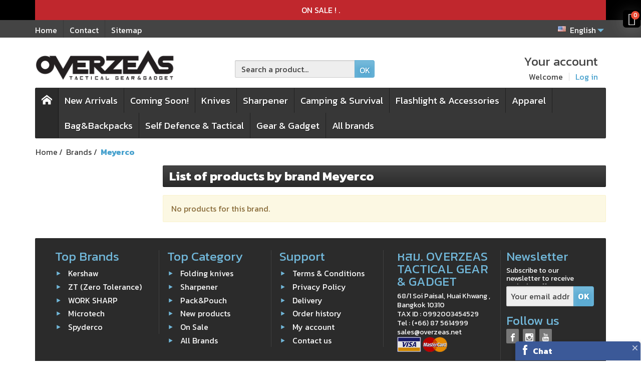

--- FILE ---
content_type: text/html; charset=utf-8
request_url: https://www.overzeas.net/en/manufacturer/meyerco.html
body_size: 33694
content:
<!DOCTYPE html>
<html lang="en">

  <!-- 
   * PRESTASHOP THEME CREAFITNESS v1.0.16
   * Copyright (c) Prestacrea
  -->

  <head>
    
      

  <meta charset="utf-8">



  <meta http-equiv="x-ua-compatible" content="ie=edge">



  <title>Meyerco</title>
  <meta name="description" content="">
  <meta name="keywords" content="">
          
              <link rel="alternate" href="https://www.overzeas.net/en/manufacturer/meyerco.html" hreflang="en-us">
              <link rel="alternate" href="https://www.overzeas.net/th/manufacturer/meyerco.html" hreflang="th-th">
          
  


  <meta name="viewport" content="width=device-width, initial-scale=1, minimum-scale=1">



  <link rel="icon" type="image/vnd.microsoft.icon" href="/img/favicon.ico?1538690945">
  <link rel="shortcut icon" type="image/x-icon" href="/img/favicon.ico?1538690945">



    <link rel="stylesheet" href="https://www.overzeas.net/themes/creafitness/assets/css/theme.css" media="all">
  <link rel="stylesheet" href="https://www.overzeas.net/modules/blockreassurance/views/css/front.css" media="all">
  <link rel="stylesheet" href="https://www.overzeas.net/modules/amazzingfilter/views/css/front.css" media="all">
  <link rel="stylesheet" href="https://www.overzeas.net/modules/amazzingfilter/views/css/custom.css" media="all">
  <link rel="stylesheet" href="https://www.overzeas.net/modules/amazzingfilter/views/css/front-17.css" media="all">
  <link rel="stylesheet" href="/modules/creativeelements/views/lib/font-awesome/css/font-awesome.min.css?v=4.7.0" media="all">
  <link rel="stylesheet" href="/modules/creativeelements/views/css/animations.min.css?v=1.0.14" media="all">
  <link rel="stylesheet" href="/modules/creativeelements/views/css/frontend.min.css?v=1.0.14" media="all">
  <link rel="stylesheet" href="https://www.overzeas.net/modules/productvideo/views/css/productvideoextraright-1.7.css" media="all">
  <link rel="stylesheet" href="https://www.overzeas.net/modules/ambjolisearch/views/css/jolisearch-common.css" media="all">
  <link rel="stylesheet" href="https://www.overzeas.net/modules/ambjolisearch/views/css/jolisearch-autocomplete.css" media="all">
  <link rel="stylesheet" href="https://www.overzeas.net/modules/pm_crosssellingoncart/views/css/owl-carousel/owl.carousel.css" media="all">
  <link rel="stylesheet" href="https://www.overzeas.net/modules/pm_crosssellingoncart/views/css/owl-carousel/owl.theme.css" media="all">
  <link rel="stylesheet" href="https://www.overzeas.net/modules/pm_crosssellingoncart/views/css/pm_crosssellingoncart.css" media="all">
  <link rel="stylesheet" href="https://www.overzeas.net/modules/pm_crosssellingoncart/views/css/pm_crosssellingoncart_dynamic-1.css" media="all">
  <link rel="stylesheet" href="https://www.overzeas.net/modules/socialloginizer/views/css/icons.css" media="all">
  <link rel="stylesheet" href="https://www.overzeas.net/modules/socialloginizer/views/css/font-awesome.min.css" media="all">
  <link rel="stylesheet" href="https://www.overzeas.net/modules/socialloginizer/views/css/loginizer_front.css" media="all">
  <link rel="stylesheet" href="https://www.overzeas.net/modules/ets_homecategories/views/css/homecategories.css" media="all">
  <link rel="stylesheet" href="https://www.overzeas.net/modules/ets_homecategories/views/css/fix17.css" media="all">
  <link rel="stylesheet" href="https://www.overzeas.net/modules/ets_homecategories/views/css/owl.carousel.css" media="all">
  <link rel="stylesheet" href="https://www.overzeas.net/modules/ets_homecategories/views/css/owl.theme.default.css" media="all">
  <link rel="stylesheet" href="https://www.overzeas.net/modules/productlabelsandstickers/views/css/stickers.css" media="all">
  <link rel="stylesheet" href="https://www.overzeas.net/modules/psproductcountdownpro/views/css/front.css" media="all">
  <link rel="stylesheet" href="https://www.overzeas.net/modules/psproductcountdownpro/views/css/settings-1684047034.css" media="all">
  <link rel="stylesheet" href="https://www.overzeas.net/modules/psproductcountdownpro/views/css/themes/1-simple.css" media="all">
  <link rel="stylesheet" href="https://www.overzeas.net/modules/spmgsnipreview/views/css/spmgsnipreview.css" media="all">
  <link rel="stylesheet" href="https://www.overzeas.net/modules/spmgsnipreview/views/css/spmgsnipreview17.css" media="all">
  <link rel="stylesheet" href="https://www.overzeas.net/modules/prodquestions/views/css/prodquestions.css" media="all">
  <link rel="stylesheet" href="https://www.overzeas.net/modules/preorderandnotification/views/css/timeTo.css" media="all">
  <link rel="stylesheet" href="https://www.overzeas.net/modules/preorderandnotification/views/css/sweetalert2.min.css" media="all">
  <link rel="stylesheet" href="https://www.overzeas.net/modules/preorderandnotification/views/css/pos_label.css" media="all">
  <link rel="stylesheet" href="https://www.overzeas.net/modules/bestkit_gifts/views/css/bestkit_gifts.css" media="all">
  <link rel="stylesheet" href="https://www.overzeas.net/modules/bestkit_gifts/views/css/sweet-alert.css" media="all">
  <link rel="stylesheet" href="https://www.overzeas.net/js/jquery/ui/themes/base/minified/jquery-ui.min.css" media="all">
  <link rel="stylesheet" href="https://www.overzeas.net/js/jquery/ui/themes/base/minified/jquery.ui.theme.min.css" media="all">
  <link rel="stylesheet" href="https://www.overzeas.net/js/jquery/plugins/fancybox/jquery.fancybox.css" media="all">
  <link rel="stylesheet" href="https://www.overzeas.net/js/jquery/plugins/bxslider/jquery.bxslider.css" media="all">
  <link rel="stylesheet" href="https://www.overzeas.net/modules/blockslidingcart/views/css/slidingcart.css" media="all">
  <link rel="stylesheet" href="https://www.overzeas.net/themes/creafitness/assets/css/custom.css" media="all">

  <link rel="stylesheet" href="https://fonts.googleapis.com/css?family=Kanit:400,700">

<link rel="stylesheet" href="https://fonts.googleapis.com/icon?family=Material+Icons">




  

  <script>
          var af_ajax_path = "https:\/\/www.overzeas.net\/en\/module\/amazzingfilter\/ajax?ajax=1";
          var af_classes = {"load_font":"0","icon-filter":"icon-filter","u-times":"u-times","icon-eraser":"icon-close-square","icon-lock":"icon-lock","icon-unlock-alt":"icon-unlock-alt","icon-minus":"icon-minus","icon-plus":"icon-plus","icon-check":"icon-check","icon-save":"icon-save","js-product-miniature":"js-product-miniature","pagination":"pagination"};
          var af_id_cat = 2;
          var af_ids = {"main":"main"};
          var af_product_count_text = "";
          var af_product_list_class = "af-product-list";
          var cc = "manufacturer";
          var ceFrontendConfig = {"isEditMode":"","stretchedSectionContainer":"","is_rtl":false};
          var countdown_timer_theme = "white";
          var current_controller = "manufacturer";
          var id_combination = 0;
          var id_product = 0;
          var isSimpleProduct = true;
          var is_17 = 1;
          var is_gdpr = 0;
          var islogged = false;
          var iso = "en";
          var jolisearch = {"amb_joli_search_action":"https:\/\/www.overzeas.net\/en\/Search","amb_joli_search_link":"https:\/\/www.overzeas.net\/en\/Search","amb_joli_search_controller":"jolisearch","blocksearch_type":"top","show_cat_desc":0,"ga_acc":0,"id_lang":1,"url_rewriting":1,"use_autocomplete":2,"minwordlen":2,"l_products":"Products","l_manufacturers":"Manufacturers","l_categories":"Categories","l_no_results_found":"No results found","l_more_results":"More results \u00bb","ENT_QUOTES":3,"search_ssl":true,"self":"\/home\/overzeas\/domains\/overzeas.net\/public_html\/modules\/ambjolisearch","position":{"my":"center top","at":"center bottom","collision":"fit none"},"classes":"ps17 centered-list","display_manufacturer":"1","display_category":""};
          var labels = {"days":"Days","hours":"Hrs","min":"Min","sec":"Sec","total_price_label":"Total Price","preorder_price_label":"Preorder Price","preorder_title":"Preorder Product is in stock now","dynamic_preorder_login_label":"Please login to preorder with custom price."};
          var load_more = false;
          var page_link_rewrite_text = "page";
          var pm_crosssellingoncart = {"prefix":"#PM_CSOC","product_selection":[{"add_to_cart_url":"https:\/\/www.overzeas.net\/en\/cart?add=1&id_product=2274&id_product_attribute=0","id":"2274","attributes":[],"show_price":"1","weight_unit":"kg","url":"https:\/\/www.overzeas.net\/en\/knife-lubricant-cleaners-protection\/vci-ziplock-bag-100micron-10-pack-vci-small.html","canonical_url":"https:\/\/www.overzeas.net\/en\/knife-lubricant-cleaners-protection\/vci-ziplock-bag-100micron-10-pack-vci-small.html","condition":"new","delivery_information":"","embedded_attributes":{"id_product":"2274","id_supplier":"0","id_manufacturer":"122","id_category_default":"41","id_shop_default":"1","on_sale":"0","online_only":"0","ecotax":"0.000000","quantity":390,"minimal_quantity":"1","low_stock_threshold":null,"low_stock_alert":"0","price":"\u0e3f126.00","unity":"","unit_price_ratio":"0.000000","additional_shipping_cost":"0.00","reference":"VCI-SMALL","out_of_stock":"2","customizable":"0","uploadable_files":"0","text_fields":"0","redirect_type":"301-category","id_type_redirected":"0","available_for_order":"1","available_date":"0000-00-00","show_condition":"0","condition":"new","show_price":"1","indexed":"1","visibility":"both","is_virtual":"0","cache_default_attribute":"0","date_add":"2023-11-02 20:16:52","date_upd":"2025-12-29 11:45:25","advanced_stock_management":"0","pack_stock_type":"3","description":"<p>VCI Ziplock Bag bag is made by high-quality VCI films as basic materials. VCI Ziplock Bag is the new generation of creative hi-tech products based on the combination of the high polymer material and VCI antirust technology. After the bag is used to pack and seal the articles for antirust, VCI contained in the bag begins to sublimate and volatilize the antirust gas factors which diffuse and penetrate into the surfaces of the articles for antirust and adhere on them to form a compact protection bag with the thickness of monomolecular to avoid the surfaces of the articles for antirust in contact with all factors inducing corrosion, thus the corrosion is effectively prevented.<\/p>\n<p><\/p>\n<p><strong>Features\/Advantages:\u00a0<\/strong><\/p>\n<p>1.The bag performs excellent gas phase and contact antirust function, with good antirust effects and high cost performance.<\/p>\n<p>2.The bag is clean, harmless and non-toxic, so it is safe to environment. It passes SGS certification and meets RoHS directives.<\/p>\n<p>3.The bag for antirust may be used immediately with no need to be degreased and cleaned. Therefore, the bag can save labor and time, improve work efficiency and save cost.<\/p>\n<p>4.The bag is transparent and aesthetic, so the articles for antirust are visible dynamically and easy to be identified.<\/p>\n<p>5.The bag is extensively applicable, and may be used for either single part or entire equipment.<\/p>\n<p>6.The bag is good in printability, which is helpful to improving the image and the grade of the articles for antirust.\u00a0<\/p>\n<p><\/p>\n<p><strong>Clean and non-toxic bags Efficiency,Environment-friendly &amp; Economy;Generally applicable to multi-metal Protection for Metal&amp;Steel's Surface<\/strong>.<\/p>\n<p><\/p>\n<p><strong>Applicable Metals:<\/strong><\/p>\n<p>It is applicable to ferrous metal, alloy steel, cast iron, copper, brass, bronze, plated metal, zinc and its alloy, chrome and its alloy, cadmium and its alloy, nickel and its alloy, tin and its alloy, aluminum and its alloy, and other metal materials and their products.<\/p>\n<p>\u00a0<\/p>\n<p><strong>Application Method:<\/strong><\/p>\n<p>1.Clean and dry the surfaces of the articles for anti rust before packing. Then pack and seal them at normal temperature and room temperature. In case of packaging with oil contained, it shall be confirmed there are no chemical components such as S and Cl. contained in oils. Otherwise the chemical components will have negative effects on VCI function.<\/p>\n<p>2.Operate with clean gloves before packing, and do not contact the articles for antirust with naked hands.<\/p>\n<p>3.In case the articles for antirust have projections and edge angles, be careful not to pierce the film during packing. In case of its unintended breakage, it shall be pasted and sealed with a industrial tape in time to ensure its seal.<\/p>\n<p>4.During performing antirust packing operation, the working place shall be kept away from strong corrosive materials and acid-etching gases such as acid.<\/p>\n<p><\/p>\n<p><strong>Validity Period of Antirust:\u00a0<\/strong><\/p>\n<p>Not less than two years (use according to required application methods).<\/p>\n<p><\/p>\n<p><strong>Custody and Storage:<\/strong>\u00a0<\/p>\n<p>With sealed package, it shall be kept in a cool, dry place, away from sunshine and no contact with sources of ignition and corrosive materials. The quality guarantee period shall be twelve months from the date of delivery.<\/p>\n<p><\/p>\n<p><\/p>","description_short":"<h3>VCI Ziplock Bag 100Micron 10 cm x 16.5 cm (10\/Pack),VCI-SMALL<\/h3>","link_rewrite":"vci-ziplock-bag-100micron-10-pack-vci-small","meta_description":"VCI Ziplock Bag bag is made by high-quality VCI films as basic materials. VCI Ziplock Bag is the new generation of creative hi-tech products based on the com...","meta_keywords":"","meta_title":"","name":"VCI Ziplock Bag 100Micron 10 cm x 16.5 cm (10\/Pack),VCI-SMALL","available_now":"","available_later":"","delivery_in_stock":"","delivery_out_stock":"","new":"0","id_product_attribute":"0","id_image":"2274-8223","allow_oosp":0,"category":"knife-lubricant-cleaners-protection","category_name":"Lubricant,Cleaners&Protection","link":"https:\/\/www.overzeas.net\/en\/knife-lubricant-cleaners-protection\/vci-ziplock-bag-100micron-10-pack-vci-small.html","attribute_price":0,"price_tax_exc":126,"price_without_reduction":140,"reduction":14,"specific_prices":{"id_specific_price":"1587","id_specific_price_rule":"0","id_cart":"0","id_product":"2274","id_shop":"1","id_shop_group":"0","id_currency":"0","id_country":"0","id_group":"0","id_customer":"0","id_product_attribute":"0","price":"-1.000000","from_quantity":"1","reduction":"0.100000","reduction_tax":"1","reduction_type":"percentage","from":"0000-00-00 00:00:00","to":"0000-00-00 00:00:00","score":"48"},"quantity_all_versions":390,"features":{"17":{"values":["China"],"name":"Origin :","id_feature":"17","value":"China"}},"attachments":[],"virtual":0,"pack":0,"packItems":[],"nopackprice":0,"customization_required":false,"rate":0,"tax_name":"","ecotax_rate":0,"unit_price":"","images":[{"bySize":{"small_default":{"url":"https:\/\/www.overzeas.net\/8223-small_default\/vci-ziplock-bag-100micron-10-pack-vci-small.jpg","width":50,"height":50},"cart_default":{"url":"https:\/\/www.overzeas.net\/8223-cart_default\/vci-ziplock-bag-100micron-10-pack-vci-small.jpg","width":100,"height":100},"medium_default":{"url":"https:\/\/www.overzeas.net\/8223-medium_default\/vci-ziplock-bag-100micron-10-pack-vci-small.jpg","width":200,"height":200},"og_default":{"url":"https:\/\/www.overzeas.net\/8223-og_default\/vci-ziplock-bag-100micron-10-pack-vci-small.jpg","width":600,"height":314},"home_default":{"url":"https:\/\/www.overzeas.net\/8223-home_default\/vci-ziplock-bag-100micron-10-pack-vci-small.jpg","width":500,"height":500},"large_default":{"url":"https:\/\/www.overzeas.net\/8223-large_default\/vci-ziplock-bag-100micron-10-pack-vci-small.jpg","width":1200,"height":1200}},"small":{"url":"https:\/\/www.overzeas.net\/8223-small_default\/vci-ziplock-bag-100micron-10-pack-vci-small.jpg","width":50,"height":50},"medium":{"url":"https:\/\/www.overzeas.net\/8223-og_default\/vci-ziplock-bag-100micron-10-pack-vci-small.jpg","width":600,"height":314},"large":{"url":"https:\/\/www.overzeas.net\/8223-large_default\/vci-ziplock-bag-100micron-10-pack-vci-small.jpg","width":1200,"height":1200},"legend":"","cover":"1","id_image":"8223","position":"1","associatedVariants":[]},{"bySize":{"small_default":{"url":"https:\/\/www.overzeas.net\/8225-small_default\/vci-ziplock-bag-100micron-10-pack-vci-small.jpg","width":50,"height":50},"cart_default":{"url":"https:\/\/www.overzeas.net\/8225-cart_default\/vci-ziplock-bag-100micron-10-pack-vci-small.jpg","width":100,"height":100},"medium_default":{"url":"https:\/\/www.overzeas.net\/8225-medium_default\/vci-ziplock-bag-100micron-10-pack-vci-small.jpg","width":200,"height":200},"og_default":{"url":"https:\/\/www.overzeas.net\/8225-og_default\/vci-ziplock-bag-100micron-10-pack-vci-small.jpg","width":600,"height":314},"home_default":{"url":"https:\/\/www.overzeas.net\/8225-home_default\/vci-ziplock-bag-100micron-10-pack-vci-small.jpg","width":500,"height":500},"large_default":{"url":"https:\/\/www.overzeas.net\/8225-large_default\/vci-ziplock-bag-100micron-10-pack-vci-small.jpg","width":1200,"height":1200}},"small":{"url":"https:\/\/www.overzeas.net\/8225-small_default\/vci-ziplock-bag-100micron-10-pack-vci-small.jpg","width":50,"height":50},"medium":{"url":"https:\/\/www.overzeas.net\/8225-og_default\/vci-ziplock-bag-100micron-10-pack-vci-small.jpg","width":600,"height":314},"large":{"url":"https:\/\/www.overzeas.net\/8225-large_default\/vci-ziplock-bag-100micron-10-pack-vci-small.jpg","width":1200,"height":1200},"legend":"","cover":null,"id_image":"8225","position":"2","associatedVariants":[]},{"bySize":{"small_default":{"url":"https:\/\/www.overzeas.net\/8234-small_default\/vci-ziplock-bag-100micron-10-pack-vci-small.jpg","width":50,"height":50},"cart_default":{"url":"https:\/\/www.overzeas.net\/8234-cart_default\/vci-ziplock-bag-100micron-10-pack-vci-small.jpg","width":100,"height":100},"medium_default":{"url":"https:\/\/www.overzeas.net\/8234-medium_default\/vci-ziplock-bag-100micron-10-pack-vci-small.jpg","width":200,"height":200},"og_default":{"url":"https:\/\/www.overzeas.net\/8234-og_default\/vci-ziplock-bag-100micron-10-pack-vci-small.jpg","width":600,"height":314},"home_default":{"url":"https:\/\/www.overzeas.net\/8234-home_default\/vci-ziplock-bag-100micron-10-pack-vci-small.jpg","width":500,"height":500},"large_default":{"url":"https:\/\/www.overzeas.net\/8234-large_default\/vci-ziplock-bag-100micron-10-pack-vci-small.jpg","width":1200,"height":1200}},"small":{"url":"https:\/\/www.overzeas.net\/8234-small_default\/vci-ziplock-bag-100micron-10-pack-vci-small.jpg","width":50,"height":50},"medium":{"url":"https:\/\/www.overzeas.net\/8234-og_default\/vci-ziplock-bag-100micron-10-pack-vci-small.jpg","width":600,"height":314},"large":{"url":"https:\/\/www.overzeas.net\/8234-large_default\/vci-ziplock-bag-100micron-10-pack-vci-small.jpg","width":1200,"height":1200},"legend":"","cover":null,"id_image":"8234","position":"3","associatedVariants":[]},{"bySize":{"small_default":{"url":"https:\/\/www.overzeas.net\/8235-small_default\/vci-ziplock-bag-100micron-10-pack-vci-small.jpg","width":50,"height":50},"cart_default":{"url":"https:\/\/www.overzeas.net\/8235-cart_default\/vci-ziplock-bag-100micron-10-pack-vci-small.jpg","width":100,"height":100},"medium_default":{"url":"https:\/\/www.overzeas.net\/8235-medium_default\/vci-ziplock-bag-100micron-10-pack-vci-small.jpg","width":200,"height":200},"og_default":{"url":"https:\/\/www.overzeas.net\/8235-og_default\/vci-ziplock-bag-100micron-10-pack-vci-small.jpg","width":600,"height":314},"home_default":{"url":"https:\/\/www.overzeas.net\/8235-home_default\/vci-ziplock-bag-100micron-10-pack-vci-small.jpg","width":500,"height":500},"large_default":{"url":"https:\/\/www.overzeas.net\/8235-large_default\/vci-ziplock-bag-100micron-10-pack-vci-small.jpg","width":1200,"height":1200}},"small":{"url":"https:\/\/www.overzeas.net\/8235-small_default\/vci-ziplock-bag-100micron-10-pack-vci-small.jpg","width":50,"height":50},"medium":{"url":"https:\/\/www.overzeas.net\/8235-og_default\/vci-ziplock-bag-100micron-10-pack-vci-small.jpg","width":600,"height":314},"large":{"url":"https:\/\/www.overzeas.net\/8235-large_default\/vci-ziplock-bag-100micron-10-pack-vci-small.jpg","width":1200,"height":1200},"legend":"","cover":null,"id_image":"8235","position":"4","associatedVariants":[]}],"cover":{"bySize":{"small_default":{"url":"https:\/\/www.overzeas.net\/8223-small_default\/vci-ziplock-bag-100micron-10-pack-vci-small.jpg","width":50,"height":50},"cart_default":{"url":"https:\/\/www.overzeas.net\/8223-cart_default\/vci-ziplock-bag-100micron-10-pack-vci-small.jpg","width":100,"height":100},"medium_default":{"url":"https:\/\/www.overzeas.net\/8223-medium_default\/vci-ziplock-bag-100micron-10-pack-vci-small.jpg","width":200,"height":200},"og_default":{"url":"https:\/\/www.overzeas.net\/8223-og_default\/vci-ziplock-bag-100micron-10-pack-vci-small.jpg","width":600,"height":314},"home_default":{"url":"https:\/\/www.overzeas.net\/8223-home_default\/vci-ziplock-bag-100micron-10-pack-vci-small.jpg","width":500,"height":500},"large_default":{"url":"https:\/\/www.overzeas.net\/8223-large_default\/vci-ziplock-bag-100micron-10-pack-vci-small.jpg","width":1200,"height":1200}},"small":{"url":"https:\/\/www.overzeas.net\/8223-small_default\/vci-ziplock-bag-100micron-10-pack-vci-small.jpg","width":50,"height":50},"medium":{"url":"https:\/\/www.overzeas.net\/8223-og_default\/vci-ziplock-bag-100micron-10-pack-vci-small.jpg","width":600,"height":314},"large":{"url":"https:\/\/www.overzeas.net\/8223-large_default\/vci-ziplock-bag-100micron-10-pack-vci-small.jpg","width":1200,"height":1200},"legend":"","cover":"1","id_image":"8223","position":"1","associatedVariants":[]},"has_discount":true,"discount_type":"percentage","discount_percentage":"-10%","discount_percentage_absolute":"10%","discount_amount":"\u0e3f14.00","discount_amount_to_display":"-\u0e3f14.00","price_amount":126,"unit_price_full":"","show_availability":true,"availability_date":null,"availability_message":"\u2714 In Stock","availability":"available"},"file_size_formatted":null,"attachments":[],"quantity_discounts":[],"reference_to_display":"VCI-SMALL","grouped_features":{"Origin :":{"values":["China"],"name":"Origin :","id_feature":"17","value":"China"}},"seo_availability":"https:\/\/schema.org\/InStock","labels":{"tax_short":"(tax excl.)","tax_long":"Tax excluded"},"ecotax":"0.000000","flags":{"discount":{"type":"discount","label":"-10%"}},"main_variants":[],"specific_references":null,"id_product":"2274","id_supplier":"0","id_manufacturer":"122","id_category_default":"41","id_shop_default":"1","id_tax_rules_group":"0","on_sale":"0","online_only":"0","ean13":"","isbn":"","upc":"","quantity":390,"minimal_quantity":"1","low_stock_threshold":null,"low_stock_alert":"0","price":"\u0e3f126.00","wholesale_price":"0.000000","unity":"","unit_price_ratio":"0.000000","additional_shipping_cost":"0.00","reference":"VCI-SMALL","supplier_reference":"","location":"","width":"0.000000","height":"0.000000","depth":"0.000000","weight":"0.000000","out_of_stock":"2","additional_delivery_times":"1","quantity_discount":"0","customizable":"0","uploadable_files":"0","text_fields":"0","active":"1","redirect_type":"301-category","id_type_redirected":"0","available_for_order":"1","available_date":"0000-00-00","show_condition":"0","indexed":"1","visibility":"both","cache_is_pack":"0","cache_has_attachments":"0","is_virtual":"0","cache_default_attribute":"0","date_add":"2023-11-02 20:16:52","date_upd":"2025-12-29 11:45:25","advanced_stock_management":"0","pack_stock_type":"3","state":"1","id_shop":"1","id_lang":"1","description":"<p>VCI Ziplock Bag bag is made by high-quality VCI films as basic materials. VCI Ziplock Bag is the new generation of creative hi-tech products based on the combination of the high polymer material and VCI antirust technology. After the bag is used to pack and seal the articles for antirust, VCI contained in the bag begins to sublimate and volatilize the antirust gas factors which diffuse and penetrate into the surfaces of the articles for antirust and adhere on them to form a compact protection bag with the thickness of monomolecular to avoid the surfaces of the articles for antirust in contact with all factors inducing corrosion, thus the corrosion is effectively prevented.<\/p>\n<p><\/p>\n<p><strong>Features\/Advantages:\u00a0<\/strong><\/p>\n<p>1.The bag performs excellent gas phase and contact antirust function, with good antirust effects and high cost performance.<\/p>\n<p>2.The bag is clean, harmless and non-toxic, so it is safe to environment. It passes SGS certification and meets RoHS directives.<\/p>\n<p>3.The bag for antirust may be used immediately with no need to be degreased and cleaned. Therefore, the bag can save labor and time, improve work efficiency and save cost.<\/p>\n<p>4.The bag is transparent and aesthetic, so the articles for antirust are visible dynamically and easy to be identified.<\/p>\n<p>5.The bag is extensively applicable, and may be used for either single part or entire equipment.<\/p>\n<p>6.The bag is good in printability, which is helpful to improving the image and the grade of the articles for antirust.\u00a0<\/p>\n<p><\/p>\n<p><strong>Clean and non-toxic bags Efficiency,Environment-friendly &amp; Economy;Generally applicable to multi-metal Protection for Metal&amp;Steel's Surface<\/strong>.<\/p>\n<p><\/p>\n<p><strong>Applicable Metals:<\/strong><\/p>\n<p>It is applicable to ferrous metal, alloy steel, cast iron, copper, brass, bronze, plated metal, zinc and its alloy, chrome and its alloy, cadmium and its alloy, nickel and its alloy, tin and its alloy, aluminum and its alloy, and other metal materials and their products.<\/p>\n<p>\u00a0<\/p>\n<p><strong>Application Method:<\/strong><\/p>\n<p>1.Clean and dry the surfaces of the articles for anti rust before packing. Then pack and seal them at normal temperature and room temperature. In case of packaging with oil contained, it shall be confirmed there are no chemical components such as S and Cl. contained in oils. Otherwise the chemical components will have negative effects on VCI function.<\/p>\n<p>2.Operate with clean gloves before packing, and do not contact the articles for antirust with naked hands.<\/p>\n<p>3.In case the articles for antirust have projections and edge angles, be careful not to pierce the film during packing. In case of its unintended breakage, it shall be pasted and sealed with a industrial tape in time to ensure its seal.<\/p>\n<p>4.During performing antirust packing operation, the working place shall be kept away from strong corrosive materials and acid-etching gases such as acid.<\/p>\n<p><\/p>\n<p><strong>Validity Period of Antirust:\u00a0<\/strong><\/p>\n<p>Not less than two years (use according to required application methods).<\/p>\n<p><\/p>\n<p><strong>Custody and Storage:<\/strong>\u00a0<\/p>\n<p>With sealed package, it shall be kept in a cool, dry place, away from sunshine and no contact with sources of ignition and corrosive materials. The quality guarantee period shall be twelve months from the date of delivery.<\/p>\n<p><\/p>\n<p><\/p>","description_short":"<h3>VCI Ziplock Bag 100Micron 10 cm x 16.5 cm (10\/Pack),VCI-SMALL<\/h3>","link_rewrite":"vci-ziplock-bag-100micron-10-pack-vci-small","meta_description":"VCI Ziplock Bag bag is made by high-quality VCI films as basic materials. VCI Ziplock Bag is the new generation of creative hi-tech products based on the com...","meta_keywords":"","meta_title":"","name":"VCI Ziplock Bag 100Micron 10 cm x 16.5 cm (10\/Pack),VCI-SMALL","available_now":"","available_later":"","delivery_in_stock":"","delivery_out_stock":"","new":"0","final_price":"0.000000","id_product_attribute":"0","product_attribute_minimal_quantity":null,"id_image":"2274-8223","legend":null,"manufacturer_name":"OVERZEAS","category_default":"Lubricant,Cleaners&Protection","orderprice":"140.000000","allow_oosp":0,"category":"knife-lubricant-cleaners-protection","category_name":"Lubricant,Cleaners&Protection","link":"https:\/\/www.overzeas.net\/en\/knife-lubricant-cleaners-protection\/vci-ziplock-bag-100micron-10-pack-vci-small.html","attribute_price":0,"price_tax_exc":126,"price_without_reduction_without_tax":140,"price_without_reduction":140,"reduction":14,"reduction_without_tax":14,"specific_prices":{"id_specific_price":"1587","id_specific_price_rule":"0","id_cart":"0","id_product":"2274","id_shop":"1","id_shop_group":"0","id_currency":"0","id_country":"0","id_group":"0","id_customer":"0","id_product_attribute":"0","price":"-1.000000","from_quantity":"1","reduction":"0.100000","reduction_tax":"1","reduction_type":"percentage","from":"0000-00-00 00:00:00","to":"0000-00-00 00:00:00","score":"48"},"quantity_all_versions":390,"features":{"17":{"values":["China"],"name":"Origin :","id_feature":"17","value":"China"}},"virtual":0,"pack":0,"packItems":[],"nopackprice":0,"customization_required":false,"rate":0,"tax_name":"","ecotax_rate":0,"unit_price":0,"images":[{"bySize":{"small_default":{"url":"https:\/\/www.overzeas.net\/8223-small_default\/vci-ziplock-bag-100micron-10-pack-vci-small.jpg","width":50,"height":50},"cart_default":{"url":"https:\/\/www.overzeas.net\/8223-cart_default\/vci-ziplock-bag-100micron-10-pack-vci-small.jpg","width":100,"height":100},"medium_default":{"url":"https:\/\/www.overzeas.net\/8223-medium_default\/vci-ziplock-bag-100micron-10-pack-vci-small.jpg","width":200,"height":200},"og_default":{"url":"https:\/\/www.overzeas.net\/8223-og_default\/vci-ziplock-bag-100micron-10-pack-vci-small.jpg","width":600,"height":314},"home_default":{"url":"https:\/\/www.overzeas.net\/8223-home_default\/vci-ziplock-bag-100micron-10-pack-vci-small.jpg","width":500,"height":500},"large_default":{"url":"https:\/\/www.overzeas.net\/8223-large_default\/vci-ziplock-bag-100micron-10-pack-vci-small.jpg","width":1200,"height":1200}},"small":{"url":"https:\/\/www.overzeas.net\/8223-small_default\/vci-ziplock-bag-100micron-10-pack-vci-small.jpg","width":50,"height":50},"medium":{"url":"https:\/\/www.overzeas.net\/8223-og_default\/vci-ziplock-bag-100micron-10-pack-vci-small.jpg","width":600,"height":314},"large":{"url":"https:\/\/www.overzeas.net\/8223-large_default\/vci-ziplock-bag-100micron-10-pack-vci-small.jpg","width":1200,"height":1200},"legend":"","cover":"1","id_image":"8223","position":"1","associatedVariants":[]},{"bySize":{"small_default":{"url":"https:\/\/www.overzeas.net\/8225-small_default\/vci-ziplock-bag-100micron-10-pack-vci-small.jpg","width":50,"height":50},"cart_default":{"url":"https:\/\/www.overzeas.net\/8225-cart_default\/vci-ziplock-bag-100micron-10-pack-vci-small.jpg","width":100,"height":100},"medium_default":{"url":"https:\/\/www.overzeas.net\/8225-medium_default\/vci-ziplock-bag-100micron-10-pack-vci-small.jpg","width":200,"height":200},"og_default":{"url":"https:\/\/www.overzeas.net\/8225-og_default\/vci-ziplock-bag-100micron-10-pack-vci-small.jpg","width":600,"height":314},"home_default":{"url":"https:\/\/www.overzeas.net\/8225-home_default\/vci-ziplock-bag-100micron-10-pack-vci-small.jpg","width":500,"height":500},"large_default":{"url":"https:\/\/www.overzeas.net\/8225-large_default\/vci-ziplock-bag-100micron-10-pack-vci-small.jpg","width":1200,"height":1200}},"small":{"url":"https:\/\/www.overzeas.net\/8225-small_default\/vci-ziplock-bag-100micron-10-pack-vci-small.jpg","width":50,"height":50},"medium":{"url":"https:\/\/www.overzeas.net\/8225-og_default\/vci-ziplock-bag-100micron-10-pack-vci-small.jpg","width":600,"height":314},"large":{"url":"https:\/\/www.overzeas.net\/8225-large_default\/vci-ziplock-bag-100micron-10-pack-vci-small.jpg","width":1200,"height":1200},"legend":"","cover":null,"id_image":"8225","position":"2","associatedVariants":[]},{"bySize":{"small_default":{"url":"https:\/\/www.overzeas.net\/8234-small_default\/vci-ziplock-bag-100micron-10-pack-vci-small.jpg","width":50,"height":50},"cart_default":{"url":"https:\/\/www.overzeas.net\/8234-cart_default\/vci-ziplock-bag-100micron-10-pack-vci-small.jpg","width":100,"height":100},"medium_default":{"url":"https:\/\/www.overzeas.net\/8234-medium_default\/vci-ziplock-bag-100micron-10-pack-vci-small.jpg","width":200,"height":200},"og_default":{"url":"https:\/\/www.overzeas.net\/8234-og_default\/vci-ziplock-bag-100micron-10-pack-vci-small.jpg","width":600,"height":314},"home_default":{"url":"https:\/\/www.overzeas.net\/8234-home_default\/vci-ziplock-bag-100micron-10-pack-vci-small.jpg","width":500,"height":500},"large_default":{"url":"https:\/\/www.overzeas.net\/8234-large_default\/vci-ziplock-bag-100micron-10-pack-vci-small.jpg","width":1200,"height":1200}},"small":{"url":"https:\/\/www.overzeas.net\/8234-small_default\/vci-ziplock-bag-100micron-10-pack-vci-small.jpg","width":50,"height":50},"medium":{"url":"https:\/\/www.overzeas.net\/8234-og_default\/vci-ziplock-bag-100micron-10-pack-vci-small.jpg","width":600,"height":314},"large":{"url":"https:\/\/www.overzeas.net\/8234-large_default\/vci-ziplock-bag-100micron-10-pack-vci-small.jpg","width":1200,"height":1200},"legend":"","cover":null,"id_image":"8234","position":"3","associatedVariants":[]},{"bySize":{"small_default":{"url":"https:\/\/www.overzeas.net\/8235-small_default\/vci-ziplock-bag-100micron-10-pack-vci-small.jpg","width":50,"height":50},"cart_default":{"url":"https:\/\/www.overzeas.net\/8235-cart_default\/vci-ziplock-bag-100micron-10-pack-vci-small.jpg","width":100,"height":100},"medium_default":{"url":"https:\/\/www.overzeas.net\/8235-medium_default\/vci-ziplock-bag-100micron-10-pack-vci-small.jpg","width":200,"height":200},"og_default":{"url":"https:\/\/www.overzeas.net\/8235-og_default\/vci-ziplock-bag-100micron-10-pack-vci-small.jpg","width":600,"height":314},"home_default":{"url":"https:\/\/www.overzeas.net\/8235-home_default\/vci-ziplock-bag-100micron-10-pack-vci-small.jpg","width":500,"height":500},"large_default":{"url":"https:\/\/www.overzeas.net\/8235-large_default\/vci-ziplock-bag-100micron-10-pack-vci-small.jpg","width":1200,"height":1200}},"small":{"url":"https:\/\/www.overzeas.net\/8235-small_default\/vci-ziplock-bag-100micron-10-pack-vci-small.jpg","width":50,"height":50},"medium":{"url":"https:\/\/www.overzeas.net\/8235-og_default\/vci-ziplock-bag-100micron-10-pack-vci-small.jpg","width":600,"height":314},"large":{"url":"https:\/\/www.overzeas.net\/8235-large_default\/vci-ziplock-bag-100micron-10-pack-vci-small.jpg","width":1200,"height":1200},"legend":"","cover":null,"id_image":"8235","position":"4","associatedVariants":[]}],"cover":{"bySize":{"small_default":{"url":"https:\/\/www.overzeas.net\/8223-small_default\/vci-ziplock-bag-100micron-10-pack-vci-small.jpg","width":50,"height":50},"cart_default":{"url":"https:\/\/www.overzeas.net\/8223-cart_default\/vci-ziplock-bag-100micron-10-pack-vci-small.jpg","width":100,"height":100},"medium_default":{"url":"https:\/\/www.overzeas.net\/8223-medium_default\/vci-ziplock-bag-100micron-10-pack-vci-small.jpg","width":200,"height":200},"og_default":{"url":"https:\/\/www.overzeas.net\/8223-og_default\/vci-ziplock-bag-100micron-10-pack-vci-small.jpg","width":600,"height":314},"home_default":{"url":"https:\/\/www.overzeas.net\/8223-home_default\/vci-ziplock-bag-100micron-10-pack-vci-small.jpg","width":500,"height":500},"large_default":{"url":"https:\/\/www.overzeas.net\/8223-large_default\/vci-ziplock-bag-100micron-10-pack-vci-small.jpg","width":1200,"height":1200}},"small":{"url":"https:\/\/www.overzeas.net\/8223-small_default\/vci-ziplock-bag-100micron-10-pack-vci-small.jpg","width":50,"height":50},"medium":{"url":"https:\/\/www.overzeas.net\/8223-og_default\/vci-ziplock-bag-100micron-10-pack-vci-small.jpg","width":600,"height":314},"large":{"url":"https:\/\/www.overzeas.net\/8223-large_default\/vci-ziplock-bag-100micron-10-pack-vci-small.jpg","width":1200,"height":1200},"legend":"","cover":"1","id_image":"8223","position":"1","associatedVariants":[]},"has_discount":true,"discount_type":"percentage","discount_percentage":"-10%","discount_percentage_absolute":"10%","discount_amount":"\u0e3f14.00","discount_amount_to_display":"-\u0e3f14.00","price_amount":126,"regular_price_amount":140,"regular_price":"\u0e3f140.00","discount_to_display":"\u0e3f14.00","unit_price_full":"","show_availability":true,"availability_date":null,"availability_message":"\u2714 In Stock","availability":"available"},{"add_to_cart_url":"https:\/\/www.overzeas.net\/en\/cart?add=1&id_product=2275&id_product_attribute=0","id":"2275","attributes":[],"show_price":"1","weight_unit":"kg","url":"https:\/\/www.overzeas.net\/en\/knife-lubricant-cleaners-protection\/vci-ziplock-bag-100micron-20cm-x-32cm-5pack-vci-medium.html","canonical_url":"https:\/\/www.overzeas.net\/en\/knife-lubricant-cleaners-protection\/vci-ziplock-bag-100micron-20cm-x-32cm-5pack-vci-medium.html","condition":"new","delivery_information":"","embedded_attributes":{"id_product":"2275","id_supplier":"0","id_manufacturer":"122","id_category_default":"41","id_shop_default":"1","on_sale":"0","online_only":"0","ecotax":"0.000000","quantity":926,"minimal_quantity":"1","low_stock_threshold":null,"low_stock_alert":"0","price":"\u0e3f135.00","unity":"","unit_price_ratio":"0.000000","additional_shipping_cost":"0.00","reference":"VCI-MEDIUM","out_of_stock":"2","customizable":"0","uploadable_files":"0","text_fields":"0","redirect_type":"301-category","id_type_redirected":"0","available_for_order":"1","available_date":"0000-00-00","show_condition":"0","condition":"new","show_price":"1","indexed":"1","visibility":"both","is_virtual":"0","cache_default_attribute":"0","date_add":"2023-11-02 21:42:02","date_upd":"2025-12-29 11:45:25","advanced_stock_management":"0","pack_stock_type":"3","description":"<p>VCI Ziplock Bag bag is made by high-quality VCI films as basic materials. VCI Ziplock Bag is the new generation of creative hi-tech products based on the combination of the high polymer material and VCI antirust technology. After the bag is used to pack and seal the articles for antirust, VCI contained in the bag begins to sublimate and volatilize the antirust gas factors which diffuse and penetrate into the surfaces of the articles for antirust and adhere on them to form a compact protection bag with the thickness of monomolecular to avoid the surfaces of the articles for antirust in contact with all factors inducing corrosion, thus the corrosion is effectively prevented.<\/p>\n<p><\/p>\n<p><strong>Features\/Advantages:\u00a0<\/strong><\/p>\n<p>1.The bag performs excellent gas phase and contact antirust function, with good antirust effects and high cost performance.<\/p>\n<p>2.The bag is clean, harmless and non-toxic, so it is safe to environment. It passes SGS certification and meets RoHS directives.<\/p>\n<p>3.The bag for antirust may be used immediately with no need to be degreased and cleaned. Therefore, the bag can save labor and time, improve work efficiency and save cost.<\/p>\n<p>4.The bag is transparent and aesthetic, so the articles for antirust are visible dynamically and easy to be identified.<\/p>\n<p>5.The bag is extensively applicable, and may be used for either single part or entire equipment.<\/p>\n<p>6.The bag is good in printability, which is helpful to improving the image and the grade of the articles for antirust.\u00a0<\/p>\n<p><\/p>\n<p><strong>Clean and non-toxic bags Efficiency,Environment-friendly &amp; Economy;Generally applicable to multi-metal Protection for Metal&amp;Steel's Surface<\/strong>.<\/p>\n<p><\/p>\n<p><strong>Applicable Metals:<\/strong><\/p>\n<p>It is applicable to ferrous metal, alloy steel, cast iron, copper, brass, bronze, plated metal, zinc and its alloy, chrome and its alloy, cadmium and its alloy, nickel and its alloy, tin and its alloy, aluminum and its alloy, and other metal materials and their products.<\/p>\n<p>\u00a0<\/p>\n<p><strong>Application Method:<\/strong><\/p>\n<p>1.Clean and dry the surfaces of the articles for anti rust before packing. Then pack and seal them at normal temperature and room temperature. In case of packaging with oil contained, it shall be confirmed there are no chemical components such as S and Cl. contained in oils. Otherwise the chemical components will have negative effects on VCI function.<\/p>\n<p>2.Operate with clean gloves before packing, and do not contact the articles for antirust with naked hands.<\/p>\n<p>3.In case the articles for antirust have projections and edge angles, be careful not to pierce the film during packing. In case of its unintended breakage, it shall be pasted and sealed with a industrial tape in time to ensure its seal.<\/p>\n<p>4.During performing antirust packing operation, the working place shall be kept away from strong corrosive materials and acid-etching gases such as acid.<\/p>\n<p><\/p>\n<p><strong>Validity Period of Antirust:\u00a0<\/strong><\/p>\n<p>Not less than two years (use according to required application methods).<\/p>\n<p><\/p>\n<p><strong>Custody and Storage:<\/strong>\u00a0<\/p>\n<p>With sealed package, it shall be kept in a cool, dry place, away from sunshine and no contact with sources of ignition and corrosive materials. The quality guarantee period shall be twelve months from the date of delivery.<\/p>","description_short":"<h3>VCI Ziplock Bag 100Micron 20 cm x 32 cm (5\/Pack),VCI-MEDIUM<\/h3>","link_rewrite":"vci-ziplock-bag-100micron-20cm-x-32cm-5pack-vci-medium","meta_description":"VCI Ziplock Bag bag is made by high-quality VCI films as basic materials. VCI Ziplock Bag is the new generation of creative hi-tech products based on the com...","meta_keywords":"","meta_title":"","name":"VCI Ziplock Bag 100Micron 20 cm x 32 cm (5\/Pack),VCI-MEDIUM","available_now":"","available_later":"","delivery_in_stock":"","delivery_out_stock":"","new":"0","id_product_attribute":"0","id_image":"2275-8229","allow_oosp":0,"category":"knife-lubricant-cleaners-protection","category_name":"Lubricant,Cleaners&Protection","link":"https:\/\/www.overzeas.net\/en\/knife-lubricant-cleaners-protection\/vci-ziplock-bag-100micron-20cm-x-32cm-5pack-vci-medium.html","attribute_price":0,"price_tax_exc":135,"price_without_reduction":150,"reduction":15,"specific_prices":{"id_specific_price":"1588","id_specific_price_rule":"0","id_cart":"0","id_product":"2275","id_shop":"1","id_shop_group":"0","id_currency":"0","id_country":"0","id_group":"0","id_customer":"0","id_product_attribute":"0","price":"-1.000000","from_quantity":"1","reduction":"0.100000","reduction_tax":"1","reduction_type":"percentage","from":"0000-00-00 00:00:00","to":"0000-00-00 00:00:00","score":"48"},"quantity_all_versions":926,"features":{"17":{"values":["China"],"name":"Origin :","id_feature":"17","value":"China"}},"attachments":[],"virtual":0,"pack":0,"packItems":[],"nopackprice":0,"customization_required":false,"rate":0,"tax_name":"","ecotax_rate":0,"unit_price":"","images":[{"bySize":{"small_default":{"url":"https:\/\/www.overzeas.net\/8229-small_default\/vci-ziplock-bag-100micron-20cm-x-32cm-5pack-vci-medium.jpg","width":50,"height":50},"cart_default":{"url":"https:\/\/www.overzeas.net\/8229-cart_default\/vci-ziplock-bag-100micron-20cm-x-32cm-5pack-vci-medium.jpg","width":100,"height":100},"medium_default":{"url":"https:\/\/www.overzeas.net\/8229-medium_default\/vci-ziplock-bag-100micron-20cm-x-32cm-5pack-vci-medium.jpg","width":200,"height":200},"og_default":{"url":"https:\/\/www.overzeas.net\/8229-og_default\/vci-ziplock-bag-100micron-20cm-x-32cm-5pack-vci-medium.jpg","width":600,"height":314},"home_default":{"url":"https:\/\/www.overzeas.net\/8229-home_default\/vci-ziplock-bag-100micron-20cm-x-32cm-5pack-vci-medium.jpg","width":500,"height":500},"large_default":{"url":"https:\/\/www.overzeas.net\/8229-large_default\/vci-ziplock-bag-100micron-20cm-x-32cm-5pack-vci-medium.jpg","width":1200,"height":1200}},"small":{"url":"https:\/\/www.overzeas.net\/8229-small_default\/vci-ziplock-bag-100micron-20cm-x-32cm-5pack-vci-medium.jpg","width":50,"height":50},"medium":{"url":"https:\/\/www.overzeas.net\/8229-og_default\/vci-ziplock-bag-100micron-20cm-x-32cm-5pack-vci-medium.jpg","width":600,"height":314},"large":{"url":"https:\/\/www.overzeas.net\/8229-large_default\/vci-ziplock-bag-100micron-20cm-x-32cm-5pack-vci-medium.jpg","width":1200,"height":1200},"legend":"","cover":"1","id_image":"8229","position":"1","associatedVariants":[]},{"bySize":{"small_default":{"url":"https:\/\/www.overzeas.net\/8231-small_default\/vci-ziplock-bag-100micron-20cm-x-32cm-5pack-vci-medium.jpg","width":50,"height":50},"cart_default":{"url":"https:\/\/www.overzeas.net\/8231-cart_default\/vci-ziplock-bag-100micron-20cm-x-32cm-5pack-vci-medium.jpg","width":100,"height":100},"medium_default":{"url":"https:\/\/www.overzeas.net\/8231-medium_default\/vci-ziplock-bag-100micron-20cm-x-32cm-5pack-vci-medium.jpg","width":200,"height":200},"og_default":{"url":"https:\/\/www.overzeas.net\/8231-og_default\/vci-ziplock-bag-100micron-20cm-x-32cm-5pack-vci-medium.jpg","width":600,"height":314},"home_default":{"url":"https:\/\/www.overzeas.net\/8231-home_default\/vci-ziplock-bag-100micron-20cm-x-32cm-5pack-vci-medium.jpg","width":500,"height":500},"large_default":{"url":"https:\/\/www.overzeas.net\/8231-large_default\/vci-ziplock-bag-100micron-20cm-x-32cm-5pack-vci-medium.jpg","width":1200,"height":1200}},"small":{"url":"https:\/\/www.overzeas.net\/8231-small_default\/vci-ziplock-bag-100micron-20cm-x-32cm-5pack-vci-medium.jpg","width":50,"height":50},"medium":{"url":"https:\/\/www.overzeas.net\/8231-og_default\/vci-ziplock-bag-100micron-20cm-x-32cm-5pack-vci-medium.jpg","width":600,"height":314},"large":{"url":"https:\/\/www.overzeas.net\/8231-large_default\/vci-ziplock-bag-100micron-20cm-x-32cm-5pack-vci-medium.jpg","width":1200,"height":1200},"legend":"","cover":null,"id_image":"8231","position":"2","associatedVariants":[]},{"bySize":{"small_default":{"url":"https:\/\/www.overzeas.net\/8230-small_default\/vci-ziplock-bag-100micron-20cm-x-32cm-5pack-vci-medium.jpg","width":50,"height":50},"cart_default":{"url":"https:\/\/www.overzeas.net\/8230-cart_default\/vci-ziplock-bag-100micron-20cm-x-32cm-5pack-vci-medium.jpg","width":100,"height":100},"medium_default":{"url":"https:\/\/www.overzeas.net\/8230-medium_default\/vci-ziplock-bag-100micron-20cm-x-32cm-5pack-vci-medium.jpg","width":200,"height":200},"og_default":{"url":"https:\/\/www.overzeas.net\/8230-og_default\/vci-ziplock-bag-100micron-20cm-x-32cm-5pack-vci-medium.jpg","width":600,"height":314},"home_default":{"url":"https:\/\/www.overzeas.net\/8230-home_default\/vci-ziplock-bag-100micron-20cm-x-32cm-5pack-vci-medium.jpg","width":500,"height":500},"large_default":{"url":"https:\/\/www.overzeas.net\/8230-large_default\/vci-ziplock-bag-100micron-20cm-x-32cm-5pack-vci-medium.jpg","width":1200,"height":1200}},"small":{"url":"https:\/\/www.overzeas.net\/8230-small_default\/vci-ziplock-bag-100micron-20cm-x-32cm-5pack-vci-medium.jpg","width":50,"height":50},"medium":{"url":"https:\/\/www.overzeas.net\/8230-og_default\/vci-ziplock-bag-100micron-20cm-x-32cm-5pack-vci-medium.jpg","width":600,"height":314},"large":{"url":"https:\/\/www.overzeas.net\/8230-large_default\/vci-ziplock-bag-100micron-20cm-x-32cm-5pack-vci-medium.jpg","width":1200,"height":1200},"legend":"VCI Ziplock Bag 100Micron 20 cm x 32 cm (5\/Pack),VCI-MEDIUM","cover":null,"id_image":"8230","position":"3","associatedVariants":[]},{"bySize":{"small_default":{"url":"https:\/\/www.overzeas.net\/8232-small_default\/vci-ziplock-bag-100micron-20cm-x-32cm-5pack-vci-medium.jpg","width":50,"height":50},"cart_default":{"url":"https:\/\/www.overzeas.net\/8232-cart_default\/vci-ziplock-bag-100micron-20cm-x-32cm-5pack-vci-medium.jpg","width":100,"height":100},"medium_default":{"url":"https:\/\/www.overzeas.net\/8232-medium_default\/vci-ziplock-bag-100micron-20cm-x-32cm-5pack-vci-medium.jpg","width":200,"height":200},"og_default":{"url":"https:\/\/www.overzeas.net\/8232-og_default\/vci-ziplock-bag-100micron-20cm-x-32cm-5pack-vci-medium.jpg","width":600,"height":314},"home_default":{"url":"https:\/\/www.overzeas.net\/8232-home_default\/vci-ziplock-bag-100micron-20cm-x-32cm-5pack-vci-medium.jpg","width":500,"height":500},"large_default":{"url":"https:\/\/www.overzeas.net\/8232-large_default\/vci-ziplock-bag-100micron-20cm-x-32cm-5pack-vci-medium.jpg","width":1200,"height":1200}},"small":{"url":"https:\/\/www.overzeas.net\/8232-small_default\/vci-ziplock-bag-100micron-20cm-x-32cm-5pack-vci-medium.jpg","width":50,"height":50},"medium":{"url":"https:\/\/www.overzeas.net\/8232-og_default\/vci-ziplock-bag-100micron-20cm-x-32cm-5pack-vci-medium.jpg","width":600,"height":314},"large":{"url":"https:\/\/www.overzeas.net\/8232-large_default\/vci-ziplock-bag-100micron-20cm-x-32cm-5pack-vci-medium.jpg","width":1200,"height":1200},"legend":"","cover":null,"id_image":"8232","position":"4","associatedVariants":[]},{"bySize":{"small_default":{"url":"https:\/\/www.overzeas.net\/8233-small_default\/vci-ziplock-bag-100micron-20cm-x-32cm-5pack-vci-medium.jpg","width":50,"height":50},"cart_default":{"url":"https:\/\/www.overzeas.net\/8233-cart_default\/vci-ziplock-bag-100micron-20cm-x-32cm-5pack-vci-medium.jpg","width":100,"height":100},"medium_default":{"url":"https:\/\/www.overzeas.net\/8233-medium_default\/vci-ziplock-bag-100micron-20cm-x-32cm-5pack-vci-medium.jpg","width":200,"height":200},"og_default":{"url":"https:\/\/www.overzeas.net\/8233-og_default\/vci-ziplock-bag-100micron-20cm-x-32cm-5pack-vci-medium.jpg","width":600,"height":314},"home_default":{"url":"https:\/\/www.overzeas.net\/8233-home_default\/vci-ziplock-bag-100micron-20cm-x-32cm-5pack-vci-medium.jpg","width":500,"height":500},"large_default":{"url":"https:\/\/www.overzeas.net\/8233-large_default\/vci-ziplock-bag-100micron-20cm-x-32cm-5pack-vci-medium.jpg","width":1200,"height":1200}},"small":{"url":"https:\/\/www.overzeas.net\/8233-small_default\/vci-ziplock-bag-100micron-20cm-x-32cm-5pack-vci-medium.jpg","width":50,"height":50},"medium":{"url":"https:\/\/www.overzeas.net\/8233-og_default\/vci-ziplock-bag-100micron-20cm-x-32cm-5pack-vci-medium.jpg","width":600,"height":314},"large":{"url":"https:\/\/www.overzeas.net\/8233-large_default\/vci-ziplock-bag-100micron-20cm-x-32cm-5pack-vci-medium.jpg","width":1200,"height":1200},"legend":"","cover":null,"id_image":"8233","position":"5","associatedVariants":[]}],"cover":{"bySize":{"small_default":{"url":"https:\/\/www.overzeas.net\/8229-small_default\/vci-ziplock-bag-100micron-20cm-x-32cm-5pack-vci-medium.jpg","width":50,"height":50},"cart_default":{"url":"https:\/\/www.overzeas.net\/8229-cart_default\/vci-ziplock-bag-100micron-20cm-x-32cm-5pack-vci-medium.jpg","width":100,"height":100},"medium_default":{"url":"https:\/\/www.overzeas.net\/8229-medium_default\/vci-ziplock-bag-100micron-20cm-x-32cm-5pack-vci-medium.jpg","width":200,"height":200},"og_default":{"url":"https:\/\/www.overzeas.net\/8229-og_default\/vci-ziplock-bag-100micron-20cm-x-32cm-5pack-vci-medium.jpg","width":600,"height":314},"home_default":{"url":"https:\/\/www.overzeas.net\/8229-home_default\/vci-ziplock-bag-100micron-20cm-x-32cm-5pack-vci-medium.jpg","width":500,"height":500},"large_default":{"url":"https:\/\/www.overzeas.net\/8229-large_default\/vci-ziplock-bag-100micron-20cm-x-32cm-5pack-vci-medium.jpg","width":1200,"height":1200}},"small":{"url":"https:\/\/www.overzeas.net\/8229-small_default\/vci-ziplock-bag-100micron-20cm-x-32cm-5pack-vci-medium.jpg","width":50,"height":50},"medium":{"url":"https:\/\/www.overzeas.net\/8229-og_default\/vci-ziplock-bag-100micron-20cm-x-32cm-5pack-vci-medium.jpg","width":600,"height":314},"large":{"url":"https:\/\/www.overzeas.net\/8229-large_default\/vci-ziplock-bag-100micron-20cm-x-32cm-5pack-vci-medium.jpg","width":1200,"height":1200},"legend":"","cover":"1","id_image":"8229","position":"1","associatedVariants":[]},"has_discount":true,"discount_type":"percentage","discount_percentage":"-10%","discount_percentage_absolute":"10%","discount_amount":"\u0e3f15.00","discount_amount_to_display":"-\u0e3f15.00","price_amount":135,"unit_price_full":"","show_availability":true,"availability_date":null,"availability_message":"\u2714 In Stock","availability":"available"},"file_size_formatted":null,"attachments":[],"quantity_discounts":[],"reference_to_display":"VCI-MEDIUM","grouped_features":{"Origin :":{"values":["China"],"name":"Origin :","id_feature":"17","value":"China"}},"seo_availability":"https:\/\/schema.org\/InStock","labels":{"tax_short":"(tax excl.)","tax_long":"Tax excluded"},"ecotax":"0.000000","flags":{"discount":{"type":"discount","label":"-10%"}},"main_variants":[],"specific_references":null,"id_product":"2275","id_supplier":"0","id_manufacturer":"122","id_category_default":"41","id_shop_default":"1","id_tax_rules_group":"0","on_sale":"0","online_only":"0","ean13":"","isbn":"","upc":"","quantity":926,"minimal_quantity":"1","low_stock_threshold":null,"low_stock_alert":"0","price":"\u0e3f135.00","wholesale_price":"0.000000","unity":"","unit_price_ratio":"0.000000","additional_shipping_cost":"0.00","reference":"VCI-MEDIUM","supplier_reference":"","location":"","width":"0.000000","height":"0.000000","depth":"0.000000","weight":"0.000000","out_of_stock":"2","additional_delivery_times":"1","quantity_discount":"0","customizable":"0","uploadable_files":"0","text_fields":"0","active":"1","redirect_type":"301-category","id_type_redirected":"0","available_for_order":"1","available_date":"0000-00-00","show_condition":"0","indexed":"1","visibility":"both","cache_is_pack":"0","cache_has_attachments":"0","is_virtual":"0","cache_default_attribute":"0","date_add":"2023-11-02 21:42:02","date_upd":"2025-12-29 11:45:25","advanced_stock_management":"0","pack_stock_type":"3","state":"1","id_shop":"1","id_lang":"1","description":"<p>VCI Ziplock Bag bag is made by high-quality VCI films as basic materials. VCI Ziplock Bag is the new generation of creative hi-tech products based on the combination of the high polymer material and VCI antirust technology. After the bag is used to pack and seal the articles for antirust, VCI contained in the bag begins to sublimate and volatilize the antirust gas factors which diffuse and penetrate into the surfaces of the articles for antirust and adhere on them to form a compact protection bag with the thickness of monomolecular to avoid the surfaces of the articles for antirust in contact with all factors inducing corrosion, thus the corrosion is effectively prevented.<\/p>\n<p><\/p>\n<p><strong>Features\/Advantages:\u00a0<\/strong><\/p>\n<p>1.The bag performs excellent gas phase and contact antirust function, with good antirust effects and high cost performance.<\/p>\n<p>2.The bag is clean, harmless and non-toxic, so it is safe to environment. It passes SGS certification and meets RoHS directives.<\/p>\n<p>3.The bag for antirust may be used immediately with no need to be degreased and cleaned. Therefore, the bag can save labor and time, improve work efficiency and save cost.<\/p>\n<p>4.The bag is transparent and aesthetic, so the articles for antirust are visible dynamically and easy to be identified.<\/p>\n<p>5.The bag is extensively applicable, and may be used for either single part or entire equipment.<\/p>\n<p>6.The bag is good in printability, which is helpful to improving the image and the grade of the articles for antirust.\u00a0<\/p>\n<p><\/p>\n<p><strong>Clean and non-toxic bags Efficiency,Environment-friendly &amp; Economy;Generally applicable to multi-metal Protection for Metal&amp;Steel's Surface<\/strong>.<\/p>\n<p><\/p>\n<p><strong>Applicable Metals:<\/strong><\/p>\n<p>It is applicable to ferrous metal, alloy steel, cast iron, copper, brass, bronze, plated metal, zinc and its alloy, chrome and its alloy, cadmium and its alloy, nickel and its alloy, tin and its alloy, aluminum and its alloy, and other metal materials and their products.<\/p>\n<p>\u00a0<\/p>\n<p><strong>Application Method:<\/strong><\/p>\n<p>1.Clean and dry the surfaces of the articles for anti rust before packing. Then pack and seal them at normal temperature and room temperature. In case of packaging with oil contained, it shall be confirmed there are no chemical components such as S and Cl. contained in oils. Otherwise the chemical components will have negative effects on VCI function.<\/p>\n<p>2.Operate with clean gloves before packing, and do not contact the articles for antirust with naked hands.<\/p>\n<p>3.In case the articles for antirust have projections and edge angles, be careful not to pierce the film during packing. In case of its unintended breakage, it shall be pasted and sealed with a industrial tape in time to ensure its seal.<\/p>\n<p>4.During performing antirust packing operation, the working place shall be kept away from strong corrosive materials and acid-etching gases such as acid.<\/p>\n<p><\/p>\n<p><strong>Validity Period of Antirust:\u00a0<\/strong><\/p>\n<p>Not less than two years (use according to required application methods).<\/p>\n<p><\/p>\n<p><strong>Custody and Storage:<\/strong>\u00a0<\/p>\n<p>With sealed package, it shall be kept in a cool, dry place, away from sunshine and no contact with sources of ignition and corrosive materials. The quality guarantee period shall be twelve months from the date of delivery.<\/p>","description_short":"<h3>VCI Ziplock Bag 100Micron 20 cm x 32 cm (5\/Pack),VCI-MEDIUM<\/h3>","link_rewrite":"vci-ziplock-bag-100micron-20cm-x-32cm-5pack-vci-medium","meta_description":"VCI Ziplock Bag bag is made by high-quality VCI films as basic materials. VCI Ziplock Bag is the new generation of creative hi-tech products based on the com...","meta_keywords":"","meta_title":"","name":"VCI Ziplock Bag 100Micron 20 cm x 32 cm (5\/Pack),VCI-MEDIUM","available_now":"","available_later":"","delivery_in_stock":"","delivery_out_stock":"","new":"0","final_price":"0.000000","id_product_attribute":"0","product_attribute_minimal_quantity":null,"id_image":"2275-8229","legend":null,"manufacturer_name":"OVERZEAS","category_default":"Lubricant,Cleaners&Protection","orderprice":"150.000000","allow_oosp":0,"category":"knife-lubricant-cleaners-protection","category_name":"Lubricant,Cleaners&Protection","link":"https:\/\/www.overzeas.net\/en\/knife-lubricant-cleaners-protection\/vci-ziplock-bag-100micron-20cm-x-32cm-5pack-vci-medium.html","attribute_price":0,"price_tax_exc":135,"price_without_reduction_without_tax":150,"price_without_reduction":150,"reduction":15,"reduction_without_tax":15,"specific_prices":{"id_specific_price":"1588","id_specific_price_rule":"0","id_cart":"0","id_product":"2275","id_shop":"1","id_shop_group":"0","id_currency":"0","id_country":"0","id_group":"0","id_customer":"0","id_product_attribute":"0","price":"-1.000000","from_quantity":"1","reduction":"0.100000","reduction_tax":"1","reduction_type":"percentage","from":"0000-00-00 00:00:00","to":"0000-00-00 00:00:00","score":"48"},"quantity_all_versions":926,"features":{"17":{"values":["China"],"name":"Origin :","id_feature":"17","value":"China"}},"virtual":0,"pack":0,"packItems":[],"nopackprice":0,"customization_required":false,"rate":0,"tax_name":"","ecotax_rate":0,"unit_price":0,"images":[{"bySize":{"small_default":{"url":"https:\/\/www.overzeas.net\/8229-small_default\/vci-ziplock-bag-100micron-20cm-x-32cm-5pack-vci-medium.jpg","width":50,"height":50},"cart_default":{"url":"https:\/\/www.overzeas.net\/8229-cart_default\/vci-ziplock-bag-100micron-20cm-x-32cm-5pack-vci-medium.jpg","width":100,"height":100},"medium_default":{"url":"https:\/\/www.overzeas.net\/8229-medium_default\/vci-ziplock-bag-100micron-20cm-x-32cm-5pack-vci-medium.jpg","width":200,"height":200},"og_default":{"url":"https:\/\/www.overzeas.net\/8229-og_default\/vci-ziplock-bag-100micron-20cm-x-32cm-5pack-vci-medium.jpg","width":600,"height":314},"home_default":{"url":"https:\/\/www.overzeas.net\/8229-home_default\/vci-ziplock-bag-100micron-20cm-x-32cm-5pack-vci-medium.jpg","width":500,"height":500},"large_default":{"url":"https:\/\/www.overzeas.net\/8229-large_default\/vci-ziplock-bag-100micron-20cm-x-32cm-5pack-vci-medium.jpg","width":1200,"height":1200}},"small":{"url":"https:\/\/www.overzeas.net\/8229-small_default\/vci-ziplock-bag-100micron-20cm-x-32cm-5pack-vci-medium.jpg","width":50,"height":50},"medium":{"url":"https:\/\/www.overzeas.net\/8229-og_default\/vci-ziplock-bag-100micron-20cm-x-32cm-5pack-vci-medium.jpg","width":600,"height":314},"large":{"url":"https:\/\/www.overzeas.net\/8229-large_default\/vci-ziplock-bag-100micron-20cm-x-32cm-5pack-vci-medium.jpg","width":1200,"height":1200},"legend":"","cover":"1","id_image":"8229","position":"1","associatedVariants":[]},{"bySize":{"small_default":{"url":"https:\/\/www.overzeas.net\/8231-small_default\/vci-ziplock-bag-100micron-20cm-x-32cm-5pack-vci-medium.jpg","width":50,"height":50},"cart_default":{"url":"https:\/\/www.overzeas.net\/8231-cart_default\/vci-ziplock-bag-100micron-20cm-x-32cm-5pack-vci-medium.jpg","width":100,"height":100},"medium_default":{"url":"https:\/\/www.overzeas.net\/8231-medium_default\/vci-ziplock-bag-100micron-20cm-x-32cm-5pack-vci-medium.jpg","width":200,"height":200},"og_default":{"url":"https:\/\/www.overzeas.net\/8231-og_default\/vci-ziplock-bag-100micron-20cm-x-32cm-5pack-vci-medium.jpg","width":600,"height":314},"home_default":{"url":"https:\/\/www.overzeas.net\/8231-home_default\/vci-ziplock-bag-100micron-20cm-x-32cm-5pack-vci-medium.jpg","width":500,"height":500},"large_default":{"url":"https:\/\/www.overzeas.net\/8231-large_default\/vci-ziplock-bag-100micron-20cm-x-32cm-5pack-vci-medium.jpg","width":1200,"height":1200}},"small":{"url":"https:\/\/www.overzeas.net\/8231-small_default\/vci-ziplock-bag-100micron-20cm-x-32cm-5pack-vci-medium.jpg","width":50,"height":50},"medium":{"url":"https:\/\/www.overzeas.net\/8231-og_default\/vci-ziplock-bag-100micron-20cm-x-32cm-5pack-vci-medium.jpg","width":600,"height":314},"large":{"url":"https:\/\/www.overzeas.net\/8231-large_default\/vci-ziplock-bag-100micron-20cm-x-32cm-5pack-vci-medium.jpg","width":1200,"height":1200},"legend":"","cover":null,"id_image":"8231","position":"2","associatedVariants":[]},{"bySize":{"small_default":{"url":"https:\/\/www.overzeas.net\/8230-small_default\/vci-ziplock-bag-100micron-20cm-x-32cm-5pack-vci-medium.jpg","width":50,"height":50},"cart_default":{"url":"https:\/\/www.overzeas.net\/8230-cart_default\/vci-ziplock-bag-100micron-20cm-x-32cm-5pack-vci-medium.jpg","width":100,"height":100},"medium_default":{"url":"https:\/\/www.overzeas.net\/8230-medium_default\/vci-ziplock-bag-100micron-20cm-x-32cm-5pack-vci-medium.jpg","width":200,"height":200},"og_default":{"url":"https:\/\/www.overzeas.net\/8230-og_default\/vci-ziplock-bag-100micron-20cm-x-32cm-5pack-vci-medium.jpg","width":600,"height":314},"home_default":{"url":"https:\/\/www.overzeas.net\/8230-home_default\/vci-ziplock-bag-100micron-20cm-x-32cm-5pack-vci-medium.jpg","width":500,"height":500},"large_default":{"url":"https:\/\/www.overzeas.net\/8230-large_default\/vci-ziplock-bag-100micron-20cm-x-32cm-5pack-vci-medium.jpg","width":1200,"height":1200}},"small":{"url":"https:\/\/www.overzeas.net\/8230-small_default\/vci-ziplock-bag-100micron-20cm-x-32cm-5pack-vci-medium.jpg","width":50,"height":50},"medium":{"url":"https:\/\/www.overzeas.net\/8230-og_default\/vci-ziplock-bag-100micron-20cm-x-32cm-5pack-vci-medium.jpg","width":600,"height":314},"large":{"url":"https:\/\/www.overzeas.net\/8230-large_default\/vci-ziplock-bag-100micron-20cm-x-32cm-5pack-vci-medium.jpg","width":1200,"height":1200},"legend":"VCI Ziplock Bag 100Micron 20 cm x 32 cm (5\/Pack),VCI-MEDIUM","cover":null,"id_image":"8230","position":"3","associatedVariants":[]},{"bySize":{"small_default":{"url":"https:\/\/www.overzeas.net\/8232-small_default\/vci-ziplock-bag-100micron-20cm-x-32cm-5pack-vci-medium.jpg","width":50,"height":50},"cart_default":{"url":"https:\/\/www.overzeas.net\/8232-cart_default\/vci-ziplock-bag-100micron-20cm-x-32cm-5pack-vci-medium.jpg","width":100,"height":100},"medium_default":{"url":"https:\/\/www.overzeas.net\/8232-medium_default\/vci-ziplock-bag-100micron-20cm-x-32cm-5pack-vci-medium.jpg","width":200,"height":200},"og_default":{"url":"https:\/\/www.overzeas.net\/8232-og_default\/vci-ziplock-bag-100micron-20cm-x-32cm-5pack-vci-medium.jpg","width":600,"height":314},"home_default":{"url":"https:\/\/www.overzeas.net\/8232-home_default\/vci-ziplock-bag-100micron-20cm-x-32cm-5pack-vci-medium.jpg","width":500,"height":500},"large_default":{"url":"https:\/\/www.overzeas.net\/8232-large_default\/vci-ziplock-bag-100micron-20cm-x-32cm-5pack-vci-medium.jpg","width":1200,"height":1200}},"small":{"url":"https:\/\/www.overzeas.net\/8232-small_default\/vci-ziplock-bag-100micron-20cm-x-32cm-5pack-vci-medium.jpg","width":50,"height":50},"medium":{"url":"https:\/\/www.overzeas.net\/8232-og_default\/vci-ziplock-bag-100micron-20cm-x-32cm-5pack-vci-medium.jpg","width":600,"height":314},"large":{"url":"https:\/\/www.overzeas.net\/8232-large_default\/vci-ziplock-bag-100micron-20cm-x-32cm-5pack-vci-medium.jpg","width":1200,"height":1200},"legend":"","cover":null,"id_image":"8232","position":"4","associatedVariants":[]},{"bySize":{"small_default":{"url":"https:\/\/www.overzeas.net\/8233-small_default\/vci-ziplock-bag-100micron-20cm-x-32cm-5pack-vci-medium.jpg","width":50,"height":50},"cart_default":{"url":"https:\/\/www.overzeas.net\/8233-cart_default\/vci-ziplock-bag-100micron-20cm-x-32cm-5pack-vci-medium.jpg","width":100,"height":100},"medium_default":{"url":"https:\/\/www.overzeas.net\/8233-medium_default\/vci-ziplock-bag-100micron-20cm-x-32cm-5pack-vci-medium.jpg","width":200,"height":200},"og_default":{"url":"https:\/\/www.overzeas.net\/8233-og_default\/vci-ziplock-bag-100micron-20cm-x-32cm-5pack-vci-medium.jpg","width":600,"height":314},"home_default":{"url":"https:\/\/www.overzeas.net\/8233-home_default\/vci-ziplock-bag-100micron-20cm-x-32cm-5pack-vci-medium.jpg","width":500,"height":500},"large_default":{"url":"https:\/\/www.overzeas.net\/8233-large_default\/vci-ziplock-bag-100micron-20cm-x-32cm-5pack-vci-medium.jpg","width":1200,"height":1200}},"small":{"url":"https:\/\/www.overzeas.net\/8233-small_default\/vci-ziplock-bag-100micron-20cm-x-32cm-5pack-vci-medium.jpg","width":50,"height":50},"medium":{"url":"https:\/\/www.overzeas.net\/8233-og_default\/vci-ziplock-bag-100micron-20cm-x-32cm-5pack-vci-medium.jpg","width":600,"height":314},"large":{"url":"https:\/\/www.overzeas.net\/8233-large_default\/vci-ziplock-bag-100micron-20cm-x-32cm-5pack-vci-medium.jpg","width":1200,"height":1200},"legend":"","cover":null,"id_image":"8233","position":"5","associatedVariants":[]}],"cover":{"bySize":{"small_default":{"url":"https:\/\/www.overzeas.net\/8229-small_default\/vci-ziplock-bag-100micron-20cm-x-32cm-5pack-vci-medium.jpg","width":50,"height":50},"cart_default":{"url":"https:\/\/www.overzeas.net\/8229-cart_default\/vci-ziplock-bag-100micron-20cm-x-32cm-5pack-vci-medium.jpg","width":100,"height":100},"medium_default":{"url":"https:\/\/www.overzeas.net\/8229-medium_default\/vci-ziplock-bag-100micron-20cm-x-32cm-5pack-vci-medium.jpg","width":200,"height":200},"og_default":{"url":"https:\/\/www.overzeas.net\/8229-og_default\/vci-ziplock-bag-100micron-20cm-x-32cm-5pack-vci-medium.jpg","width":600,"height":314},"home_default":{"url":"https:\/\/www.overzeas.net\/8229-home_default\/vci-ziplock-bag-100micron-20cm-x-32cm-5pack-vci-medium.jpg","width":500,"height":500},"large_default":{"url":"https:\/\/www.overzeas.net\/8229-large_default\/vci-ziplock-bag-100micron-20cm-x-32cm-5pack-vci-medium.jpg","width":1200,"height":1200}},"small":{"url":"https:\/\/www.overzeas.net\/8229-small_default\/vci-ziplock-bag-100micron-20cm-x-32cm-5pack-vci-medium.jpg","width":50,"height":50},"medium":{"url":"https:\/\/www.overzeas.net\/8229-og_default\/vci-ziplock-bag-100micron-20cm-x-32cm-5pack-vci-medium.jpg","width":600,"height":314},"large":{"url":"https:\/\/www.overzeas.net\/8229-large_default\/vci-ziplock-bag-100micron-20cm-x-32cm-5pack-vci-medium.jpg","width":1200,"height":1200},"legend":"","cover":"1","id_image":"8229","position":"1","associatedVariants":[]},"has_discount":true,"discount_type":"percentage","discount_percentage":"-10%","discount_percentage_absolute":"10%","discount_amount":"\u0e3f15.00","discount_amount_to_display":"-\u0e3f15.00","price_amount":135,"regular_price_amount":150,"regular_price":"\u0e3f150.00","discount_to_display":"\u0e3f15.00","unit_price_full":"","show_availability":true,"availability_date":null,"availability_message":"\u2714 In Stock","availability":"available"},{"add_to_cart_url":"https:\/\/www.overzeas.net\/en\/cart?add=1&id_product=2281&id_product_attribute=0","id":"2281","attributes":[],"show_price":"1","weight_unit":"kg","url":"https:\/\/www.overzeas.net\/en\/knife-lubricant-cleaners-protection\/vci-tablet-10-mm-x-15-mm-x-6-mm-vci-tablet.html","canonical_url":"https:\/\/www.overzeas.net\/en\/knife-lubricant-cleaners-protection\/vci-tablet-10-mm-x-15-mm-x-6-mm-vci-tablet.html","condition":"new","delivery_information":"","embedded_attributes":{"id_product":"2281","id_supplier":"0","id_manufacturer":"122","id_category_default":"41","id_shop_default":"1","on_sale":"0","online_only":"0","ecotax":"0.000000","quantity":452,"minimal_quantity":"1","low_stock_threshold":null,"low_stock_alert":"0","price":"\u0e3f153.00","unity":"","unit_price_ratio":"0.000000","additional_shipping_cost":"0.00","reference":"VCI-TABLET","out_of_stock":"2","customizable":"0","uploadable_files":"0","text_fields":"0","redirect_type":"301-category","id_type_redirected":"0","available_for_order":"1","available_date":"0000-00-00","show_condition":"0","condition":"new","show_price":"1","indexed":"1","visibility":"both","is_virtual":"0","cache_default_attribute":"0","date_add":"2023-11-23 13:19:38","date_upd":"2025-12-29 11:45:25","advanced_stock_management":"0","pack_stock_type":"3","description":"<p>VCI tablet is new type vci antirust products which is mixed by high quality compound gas phase corrosion inhibitor and polymer, and in accordance with the scientific formula through special technology .it\u2019s a new develop and breakthrough of phase antirust application field. VCI contained in the\u00a0tablet begins to sublimate and volatilize the antirust gas factors which diffuse and penetrate into the surfaces of the articles for antirust and adhere on them to form a compact protection film with the thickness of monomolecular to avoid the surfaces of the articles for antirust in contact with all factors inducing corrosion, thus the corrosion is effectively prevented.<br \/><br \/><\/p><p><strong>Clean and non-toxic bags Efficiency,Environment-friendly &amp; Economy;Generally applicable to multi-metal Protection for Metal&amp;Steel's Surface<\/strong>.<\/p><p><br \/><\/p><p><strong>Applicable Metals:<\/strong><\/p><p>It is applicable to ferrous metal, alloy steel, cast iron, copper, brass, bronze, plated metal, zinc and its alloy, chrome and its alloy, cadmium and its alloy, nickel and its alloy, tin and its alloy, aluminum and its alloy, and other metal materials and their products.<\/p><p>\u00a0<\/p><p><strong>Application Method:<\/strong><\/p><p>1.Clean and dry the surfaces of the articles for anti rust before packing. Then pack and seal them at normal temperature and room temperature. In case of packaging with oil contained, it shall be confirmed there are no chemical components such as S and Cl. contained in oils. Otherwise the chemical components will have negative effects on VCI function.<\/p><p>2.Operate with clean gloves before packing, and do not contact the articles for antirust with naked hands.<\/p><p>3.During performing antirust packing operation, the working place shall be kept away from strong corrosive materials and acid-etching gases such as acid.<\/p><p><br \/><\/p><p><strong>Validity Period of Antirust:\u00a0<\/strong><\/p><p>Not less than two years (use according to required application methods).<\/p><p><br \/><\/p><p><strong>Custody and Storage:<\/strong>\u00a0<\/p><p>With sealed package, it shall be kept in a cool, dry place, away from sunshine and no contact with sources of ignition and corrosive materials. The quality guarantee period shall be twelve months from the date of delivery.<\/p>","description_short":"<h3>VCI Tablet 10 mm x 15 mm x 6 mm (20\/Pack),VCI-TABLET<\/h3>","link_rewrite":"vci-tablet-10-mm-x-15-mm-x-6-mm-vci-tablet","meta_description":"VCI tablet is new type vci antirust products which is mixed by high quality compound gas phase corrosion inhibitor and polymer, and in accordance with the sc...","meta_keywords":"","meta_title":"","name":"VCI Tablet 10 mm x 15 mm x 6 mm (20\/Pack),VCI-TABLET","available_now":"","available_later":"","delivery_in_stock":"","delivery_out_stock":"","new":"0","id_product_attribute":"0","id_image":"2281-8276","allow_oosp":0,"category":"knife-lubricant-cleaners-protection","category_name":"Lubricant,Cleaners&Protection","link":"https:\/\/www.overzeas.net\/en\/knife-lubricant-cleaners-protection\/vci-tablet-10-mm-x-15-mm-x-6-mm-vci-tablet.html","attribute_price":0,"price_tax_exc":153,"price_without_reduction":170,"reduction":17,"specific_prices":{"id_specific_price":"1589","id_specific_price_rule":"0","id_cart":"0","id_product":"2281","id_shop":"1","id_shop_group":"0","id_currency":"0","id_country":"0","id_group":"0","id_customer":"0","id_product_attribute":"0","price":"-1.000000","from_quantity":"1","reduction":"0.100000","reduction_tax":"1","reduction_type":"percentage","from":"0000-00-00 00:00:00","to":"0000-00-00 00:00:00","score":"48"},"quantity_all_versions":452,"features":{"17":{"values":["China"],"name":"Origin :","id_feature":"17","value":"China"}},"attachments":[],"virtual":0,"pack":0,"packItems":[],"nopackprice":0,"customization_required":false,"rate":0,"tax_name":"","ecotax_rate":0,"unit_price":"","images":[{"bySize":{"small_default":{"url":"https:\/\/www.overzeas.net\/8276-small_default\/vci-tablet-10-mm-x-15-mm-x-6-mm-vci-tablet.jpg","width":50,"height":50},"cart_default":{"url":"https:\/\/www.overzeas.net\/8276-cart_default\/vci-tablet-10-mm-x-15-mm-x-6-mm-vci-tablet.jpg","width":100,"height":100},"medium_default":{"url":"https:\/\/www.overzeas.net\/8276-medium_default\/vci-tablet-10-mm-x-15-mm-x-6-mm-vci-tablet.jpg","width":200,"height":200},"og_default":{"url":"https:\/\/www.overzeas.net\/8276-og_default\/vci-tablet-10-mm-x-15-mm-x-6-mm-vci-tablet.jpg","width":600,"height":314},"home_default":{"url":"https:\/\/www.overzeas.net\/8276-home_default\/vci-tablet-10-mm-x-15-mm-x-6-mm-vci-tablet.jpg","width":500,"height":500},"large_default":{"url":"https:\/\/www.overzeas.net\/8276-large_default\/vci-tablet-10-mm-x-15-mm-x-6-mm-vci-tablet.jpg","width":1200,"height":1200}},"small":{"url":"https:\/\/www.overzeas.net\/8276-small_default\/vci-tablet-10-mm-x-15-mm-x-6-mm-vci-tablet.jpg","width":50,"height":50},"medium":{"url":"https:\/\/www.overzeas.net\/8276-og_default\/vci-tablet-10-mm-x-15-mm-x-6-mm-vci-tablet.jpg","width":600,"height":314},"large":{"url":"https:\/\/www.overzeas.net\/8276-large_default\/vci-tablet-10-mm-x-15-mm-x-6-mm-vci-tablet.jpg","width":1200,"height":1200},"legend":"VCI Tablet 10 mm x 15 mm x 6 mm (20\/Pack),VCI-TABLET","cover":"1","id_image":"8276","position":"1","associatedVariants":[]},{"bySize":{"small_default":{"url":"https:\/\/www.overzeas.net\/8273-small_default\/vci-tablet-10-mm-x-15-mm-x-6-mm-vci-tablet.jpg","width":50,"height":50},"cart_default":{"url":"https:\/\/www.overzeas.net\/8273-cart_default\/vci-tablet-10-mm-x-15-mm-x-6-mm-vci-tablet.jpg","width":100,"height":100},"medium_default":{"url":"https:\/\/www.overzeas.net\/8273-medium_default\/vci-tablet-10-mm-x-15-mm-x-6-mm-vci-tablet.jpg","width":200,"height":200},"og_default":{"url":"https:\/\/www.overzeas.net\/8273-og_default\/vci-tablet-10-mm-x-15-mm-x-6-mm-vci-tablet.jpg","width":600,"height":314},"home_default":{"url":"https:\/\/www.overzeas.net\/8273-home_default\/vci-tablet-10-mm-x-15-mm-x-6-mm-vci-tablet.jpg","width":500,"height":500},"large_default":{"url":"https:\/\/www.overzeas.net\/8273-large_default\/vci-tablet-10-mm-x-15-mm-x-6-mm-vci-tablet.jpg","width":1200,"height":1200}},"small":{"url":"https:\/\/www.overzeas.net\/8273-small_default\/vci-tablet-10-mm-x-15-mm-x-6-mm-vci-tablet.jpg","width":50,"height":50},"medium":{"url":"https:\/\/www.overzeas.net\/8273-og_default\/vci-tablet-10-mm-x-15-mm-x-6-mm-vci-tablet.jpg","width":600,"height":314},"large":{"url":"https:\/\/www.overzeas.net\/8273-large_default\/vci-tablet-10-mm-x-15-mm-x-6-mm-vci-tablet.jpg","width":1200,"height":1200},"legend":"","cover":null,"id_image":"8273","position":"2","associatedVariants":[]},{"bySize":{"small_default":{"url":"https:\/\/www.overzeas.net\/8271-small_default\/vci-tablet-10-mm-x-15-mm-x-6-mm-vci-tablet.jpg","width":50,"height":50},"cart_default":{"url":"https:\/\/www.overzeas.net\/8271-cart_default\/vci-tablet-10-mm-x-15-mm-x-6-mm-vci-tablet.jpg","width":100,"height":100},"medium_default":{"url":"https:\/\/www.overzeas.net\/8271-medium_default\/vci-tablet-10-mm-x-15-mm-x-6-mm-vci-tablet.jpg","width":200,"height":200},"og_default":{"url":"https:\/\/www.overzeas.net\/8271-og_default\/vci-tablet-10-mm-x-15-mm-x-6-mm-vci-tablet.jpg","width":600,"height":314},"home_default":{"url":"https:\/\/www.overzeas.net\/8271-home_default\/vci-tablet-10-mm-x-15-mm-x-6-mm-vci-tablet.jpg","width":500,"height":500},"large_default":{"url":"https:\/\/www.overzeas.net\/8271-large_default\/vci-tablet-10-mm-x-15-mm-x-6-mm-vci-tablet.jpg","width":1200,"height":1200}},"small":{"url":"https:\/\/www.overzeas.net\/8271-small_default\/vci-tablet-10-mm-x-15-mm-x-6-mm-vci-tablet.jpg","width":50,"height":50},"medium":{"url":"https:\/\/www.overzeas.net\/8271-og_default\/vci-tablet-10-mm-x-15-mm-x-6-mm-vci-tablet.jpg","width":600,"height":314},"large":{"url":"https:\/\/www.overzeas.net\/8271-large_default\/vci-tablet-10-mm-x-15-mm-x-6-mm-vci-tablet.jpg","width":1200,"height":1200},"legend":"","cover":null,"id_image":"8271","position":"3","associatedVariants":[]},{"bySize":{"small_default":{"url":"https:\/\/www.overzeas.net\/8274-small_default\/vci-tablet-10-mm-x-15-mm-x-6-mm-vci-tablet.jpg","width":50,"height":50},"cart_default":{"url":"https:\/\/www.overzeas.net\/8274-cart_default\/vci-tablet-10-mm-x-15-mm-x-6-mm-vci-tablet.jpg","width":100,"height":100},"medium_default":{"url":"https:\/\/www.overzeas.net\/8274-medium_default\/vci-tablet-10-mm-x-15-mm-x-6-mm-vci-tablet.jpg","width":200,"height":200},"og_default":{"url":"https:\/\/www.overzeas.net\/8274-og_default\/vci-tablet-10-mm-x-15-mm-x-6-mm-vci-tablet.jpg","width":600,"height":314},"home_default":{"url":"https:\/\/www.overzeas.net\/8274-home_default\/vci-tablet-10-mm-x-15-mm-x-6-mm-vci-tablet.jpg","width":500,"height":500},"large_default":{"url":"https:\/\/www.overzeas.net\/8274-large_default\/vci-tablet-10-mm-x-15-mm-x-6-mm-vci-tablet.jpg","width":1200,"height":1200}},"small":{"url":"https:\/\/www.overzeas.net\/8274-small_default\/vci-tablet-10-mm-x-15-mm-x-6-mm-vci-tablet.jpg","width":50,"height":50},"medium":{"url":"https:\/\/www.overzeas.net\/8274-og_default\/vci-tablet-10-mm-x-15-mm-x-6-mm-vci-tablet.jpg","width":600,"height":314},"large":{"url":"https:\/\/www.overzeas.net\/8274-large_default\/vci-tablet-10-mm-x-15-mm-x-6-mm-vci-tablet.jpg","width":1200,"height":1200},"legend":"","cover":null,"id_image":"8274","position":"4","associatedVariants":[]},{"bySize":{"small_default":{"url":"https:\/\/www.overzeas.net\/8275-small_default\/vci-tablet-10-mm-x-15-mm-x-6-mm-vci-tablet.jpg","width":50,"height":50},"cart_default":{"url":"https:\/\/www.overzeas.net\/8275-cart_default\/vci-tablet-10-mm-x-15-mm-x-6-mm-vci-tablet.jpg","width":100,"height":100},"medium_default":{"url":"https:\/\/www.overzeas.net\/8275-medium_default\/vci-tablet-10-mm-x-15-mm-x-6-mm-vci-tablet.jpg","width":200,"height":200},"og_default":{"url":"https:\/\/www.overzeas.net\/8275-og_default\/vci-tablet-10-mm-x-15-mm-x-6-mm-vci-tablet.jpg","width":600,"height":314},"home_default":{"url":"https:\/\/www.overzeas.net\/8275-home_default\/vci-tablet-10-mm-x-15-mm-x-6-mm-vci-tablet.jpg","width":500,"height":500},"large_default":{"url":"https:\/\/www.overzeas.net\/8275-large_default\/vci-tablet-10-mm-x-15-mm-x-6-mm-vci-tablet.jpg","width":1200,"height":1200}},"small":{"url":"https:\/\/www.overzeas.net\/8275-small_default\/vci-tablet-10-mm-x-15-mm-x-6-mm-vci-tablet.jpg","width":50,"height":50},"medium":{"url":"https:\/\/www.overzeas.net\/8275-og_default\/vci-tablet-10-mm-x-15-mm-x-6-mm-vci-tablet.jpg","width":600,"height":314},"large":{"url":"https:\/\/www.overzeas.net\/8275-large_default\/vci-tablet-10-mm-x-15-mm-x-6-mm-vci-tablet.jpg","width":1200,"height":1200},"legend":"","cover":null,"id_image":"8275","position":"5","associatedVariants":[]}],"cover":{"bySize":{"small_default":{"url":"https:\/\/www.overzeas.net\/8276-small_default\/vci-tablet-10-mm-x-15-mm-x-6-mm-vci-tablet.jpg","width":50,"height":50},"cart_default":{"url":"https:\/\/www.overzeas.net\/8276-cart_default\/vci-tablet-10-mm-x-15-mm-x-6-mm-vci-tablet.jpg","width":100,"height":100},"medium_default":{"url":"https:\/\/www.overzeas.net\/8276-medium_default\/vci-tablet-10-mm-x-15-mm-x-6-mm-vci-tablet.jpg","width":200,"height":200},"og_default":{"url":"https:\/\/www.overzeas.net\/8276-og_default\/vci-tablet-10-mm-x-15-mm-x-6-mm-vci-tablet.jpg","width":600,"height":314},"home_default":{"url":"https:\/\/www.overzeas.net\/8276-home_default\/vci-tablet-10-mm-x-15-mm-x-6-mm-vci-tablet.jpg","width":500,"height":500},"large_default":{"url":"https:\/\/www.overzeas.net\/8276-large_default\/vci-tablet-10-mm-x-15-mm-x-6-mm-vci-tablet.jpg","width":1200,"height":1200}},"small":{"url":"https:\/\/www.overzeas.net\/8276-small_default\/vci-tablet-10-mm-x-15-mm-x-6-mm-vci-tablet.jpg","width":50,"height":50},"medium":{"url":"https:\/\/www.overzeas.net\/8276-og_default\/vci-tablet-10-mm-x-15-mm-x-6-mm-vci-tablet.jpg","width":600,"height":314},"large":{"url":"https:\/\/www.overzeas.net\/8276-large_default\/vci-tablet-10-mm-x-15-mm-x-6-mm-vci-tablet.jpg","width":1200,"height":1200},"legend":"VCI Tablet 10 mm x 15 mm x 6 mm (20\/Pack),VCI-TABLET","cover":"1","id_image":"8276","position":"1","associatedVariants":[]},"has_discount":true,"discount_type":"percentage","discount_percentage":"-10%","discount_percentage_absolute":"10%","discount_amount":"\u0e3f17.00","discount_amount_to_display":"-\u0e3f17.00","price_amount":153,"unit_price_full":"","show_availability":true,"availability_date":null,"availability_message":"\u2714 In Stock","availability":"available"},"file_size_formatted":null,"attachments":[],"quantity_discounts":[],"reference_to_display":"VCI-TABLET","grouped_features":{"Origin :":{"values":["China"],"name":"Origin :","id_feature":"17","value":"China"}},"seo_availability":"https:\/\/schema.org\/InStock","labels":{"tax_short":"(tax excl.)","tax_long":"Tax excluded"},"ecotax":"0.000000","flags":{"discount":{"type":"discount","label":"-10%"}},"main_variants":[],"specific_references":null,"id_product":"2281","id_supplier":"0","id_manufacturer":"122","id_category_default":"41","id_shop_default":"1","id_tax_rules_group":"0","on_sale":"0","online_only":"0","ean13":"","isbn":"","upc":"","quantity":452,"minimal_quantity":"1","low_stock_threshold":null,"low_stock_alert":"0","price":"\u0e3f153.00","wholesale_price":"0.000000","unity":"","unit_price_ratio":"0.000000","additional_shipping_cost":"0.00","reference":"VCI-TABLET","supplier_reference":"","location":"","width":"0.000000","height":"0.000000","depth":"0.000000","weight":"0.000000","out_of_stock":"2","additional_delivery_times":"1","quantity_discount":"0","customizable":"0","uploadable_files":"0","text_fields":"0","active":"1","redirect_type":"301-category","id_type_redirected":"0","available_for_order":"1","available_date":"0000-00-00","show_condition":"0","indexed":"1","visibility":"both","cache_is_pack":"0","cache_has_attachments":"0","is_virtual":"0","cache_default_attribute":"0","date_add":"2023-11-23 13:19:38","date_upd":"2025-12-29 11:45:25","advanced_stock_management":"0","pack_stock_type":"3","state":"1","id_shop":"1","id_lang":"1","description":"<p>VCI tablet is new type vci antirust products which is mixed by high quality compound gas phase corrosion inhibitor and polymer, and in accordance with the scientific formula through special technology .it\u2019s a new develop and breakthrough of phase antirust application field. VCI contained in the\u00a0tablet begins to sublimate and volatilize the antirust gas factors which diffuse and penetrate into the surfaces of the articles for antirust and adhere on them to form a compact protection film with the thickness of monomolecular to avoid the surfaces of the articles for antirust in contact with all factors inducing corrosion, thus the corrosion is effectively prevented.<br \/><br \/><\/p><p><strong>Clean and non-toxic bags Efficiency,Environment-friendly &amp; Economy;Generally applicable to multi-metal Protection for Metal&amp;Steel's Surface<\/strong>.<\/p><p><br \/><\/p><p><strong>Applicable Metals:<\/strong><\/p><p>It is applicable to ferrous metal, alloy steel, cast iron, copper, brass, bronze, plated metal, zinc and its alloy, chrome and its alloy, cadmium and its alloy, nickel and its alloy, tin and its alloy, aluminum and its alloy, and other metal materials and their products.<\/p><p>\u00a0<\/p><p><strong>Application Method:<\/strong><\/p><p>1.Clean and dry the surfaces of the articles for anti rust before packing. Then pack and seal them at normal temperature and room temperature. In case of packaging with oil contained, it shall be confirmed there are no chemical components such as S and Cl. contained in oils. Otherwise the chemical components will have negative effects on VCI function.<\/p><p>2.Operate with clean gloves before packing, and do not contact the articles for antirust with naked hands.<\/p><p>3.During performing antirust packing operation, the working place shall be kept away from strong corrosive materials and acid-etching gases such as acid.<\/p><p><br \/><\/p><p><strong>Validity Period of Antirust:\u00a0<\/strong><\/p><p>Not less than two years (use according to required application methods).<\/p><p><br \/><\/p><p><strong>Custody and Storage:<\/strong>\u00a0<\/p><p>With sealed package, it shall be kept in a cool, dry place, away from sunshine and no contact with sources of ignition and corrosive materials. The quality guarantee period shall be twelve months from the date of delivery.<\/p>","description_short":"<h3>VCI Tablet 10 mm x 15 mm x 6 mm (20\/Pack),VCI-TABLET<\/h3>","link_rewrite":"vci-tablet-10-mm-x-15-mm-x-6-mm-vci-tablet","meta_description":"VCI tablet is new type vci antirust products which is mixed by high quality compound gas phase corrosion inhibitor and polymer, and in accordance with the sc...","meta_keywords":"","meta_title":"","name":"VCI Tablet 10 mm x 15 mm x 6 mm (20\/Pack),VCI-TABLET","available_now":"","available_later":"","delivery_in_stock":"","delivery_out_stock":"","new":"0","final_price":"0.000000","id_product_attribute":"0","product_attribute_minimal_quantity":null,"id_image":"2281-8276","legend":null,"manufacturer_name":"OVERZEAS","category_default":"Lubricant,Cleaners&Protection","orderprice":"170.000000","allow_oosp":0,"category":"knife-lubricant-cleaners-protection","category_name":"Lubricant,Cleaners&Protection","link":"https:\/\/www.overzeas.net\/en\/knife-lubricant-cleaners-protection\/vci-tablet-10-mm-x-15-mm-x-6-mm-vci-tablet.html","attribute_price":0,"price_tax_exc":153,"price_without_reduction_without_tax":170,"price_without_reduction":170,"reduction":17,"reduction_without_tax":17,"specific_prices":{"id_specific_price":"1589","id_specific_price_rule":"0","id_cart":"0","id_product":"2281","id_shop":"1","id_shop_group":"0","id_currency":"0","id_country":"0","id_group":"0","id_customer":"0","id_product_attribute":"0","price":"-1.000000","from_quantity":"1","reduction":"0.100000","reduction_tax":"1","reduction_type":"percentage","from":"0000-00-00 00:00:00","to":"0000-00-00 00:00:00","score":"48"},"quantity_all_versions":452,"features":{"17":{"values":["China"],"name":"Origin :","id_feature":"17","value":"China"}},"virtual":0,"pack":0,"packItems":[],"nopackprice":0,"customization_required":false,"rate":0,"tax_name":"","ecotax_rate":0,"unit_price":0,"images":[{"bySize":{"small_default":{"url":"https:\/\/www.overzeas.net\/8276-small_default\/vci-tablet-10-mm-x-15-mm-x-6-mm-vci-tablet.jpg","width":50,"height":50},"cart_default":{"url":"https:\/\/www.overzeas.net\/8276-cart_default\/vci-tablet-10-mm-x-15-mm-x-6-mm-vci-tablet.jpg","width":100,"height":100},"medium_default":{"url":"https:\/\/www.overzeas.net\/8276-medium_default\/vci-tablet-10-mm-x-15-mm-x-6-mm-vci-tablet.jpg","width":200,"height":200},"og_default":{"url":"https:\/\/www.overzeas.net\/8276-og_default\/vci-tablet-10-mm-x-15-mm-x-6-mm-vci-tablet.jpg","width":600,"height":314},"home_default":{"url":"https:\/\/www.overzeas.net\/8276-home_default\/vci-tablet-10-mm-x-15-mm-x-6-mm-vci-tablet.jpg","width":500,"height":500},"large_default":{"url":"https:\/\/www.overzeas.net\/8276-large_default\/vci-tablet-10-mm-x-15-mm-x-6-mm-vci-tablet.jpg","width":1200,"height":1200}},"small":{"url":"https:\/\/www.overzeas.net\/8276-small_default\/vci-tablet-10-mm-x-15-mm-x-6-mm-vci-tablet.jpg","width":50,"height":50},"medium":{"url":"https:\/\/www.overzeas.net\/8276-og_default\/vci-tablet-10-mm-x-15-mm-x-6-mm-vci-tablet.jpg","width":600,"height":314},"large":{"url":"https:\/\/www.overzeas.net\/8276-large_default\/vci-tablet-10-mm-x-15-mm-x-6-mm-vci-tablet.jpg","width":1200,"height":1200},"legend":"VCI Tablet 10 mm x 15 mm x 6 mm (20\/Pack),VCI-TABLET","cover":"1","id_image":"8276","position":"1","associatedVariants":[]},{"bySize":{"small_default":{"url":"https:\/\/www.overzeas.net\/8273-small_default\/vci-tablet-10-mm-x-15-mm-x-6-mm-vci-tablet.jpg","width":50,"height":50},"cart_default":{"url":"https:\/\/www.overzeas.net\/8273-cart_default\/vci-tablet-10-mm-x-15-mm-x-6-mm-vci-tablet.jpg","width":100,"height":100},"medium_default":{"url":"https:\/\/www.overzeas.net\/8273-medium_default\/vci-tablet-10-mm-x-15-mm-x-6-mm-vci-tablet.jpg","width":200,"height":200},"og_default":{"url":"https:\/\/www.overzeas.net\/8273-og_default\/vci-tablet-10-mm-x-15-mm-x-6-mm-vci-tablet.jpg","width":600,"height":314},"home_default":{"url":"https:\/\/www.overzeas.net\/8273-home_default\/vci-tablet-10-mm-x-15-mm-x-6-mm-vci-tablet.jpg","width":500,"height":500},"large_default":{"url":"https:\/\/www.overzeas.net\/8273-large_default\/vci-tablet-10-mm-x-15-mm-x-6-mm-vci-tablet.jpg","width":1200,"height":1200}},"small":{"url":"https:\/\/www.overzeas.net\/8273-small_default\/vci-tablet-10-mm-x-15-mm-x-6-mm-vci-tablet.jpg","width":50,"height":50},"medium":{"url":"https:\/\/www.overzeas.net\/8273-og_default\/vci-tablet-10-mm-x-15-mm-x-6-mm-vci-tablet.jpg","width":600,"height":314},"large":{"url":"https:\/\/www.overzeas.net\/8273-large_default\/vci-tablet-10-mm-x-15-mm-x-6-mm-vci-tablet.jpg","width":1200,"height":1200},"legend":"","cover":null,"id_image":"8273","position":"2","associatedVariants":[]},{"bySize":{"small_default":{"url":"https:\/\/www.overzeas.net\/8271-small_default\/vci-tablet-10-mm-x-15-mm-x-6-mm-vci-tablet.jpg","width":50,"height":50},"cart_default":{"url":"https:\/\/www.overzeas.net\/8271-cart_default\/vci-tablet-10-mm-x-15-mm-x-6-mm-vci-tablet.jpg","width":100,"height":100},"medium_default":{"url":"https:\/\/www.overzeas.net\/8271-medium_default\/vci-tablet-10-mm-x-15-mm-x-6-mm-vci-tablet.jpg","width":200,"height":200},"og_default":{"url":"https:\/\/www.overzeas.net\/8271-og_default\/vci-tablet-10-mm-x-15-mm-x-6-mm-vci-tablet.jpg","width":600,"height":314},"home_default":{"url":"https:\/\/www.overzeas.net\/8271-home_default\/vci-tablet-10-mm-x-15-mm-x-6-mm-vci-tablet.jpg","width":500,"height":500},"large_default":{"url":"https:\/\/www.overzeas.net\/8271-large_default\/vci-tablet-10-mm-x-15-mm-x-6-mm-vci-tablet.jpg","width":1200,"height":1200}},"small":{"url":"https:\/\/www.overzeas.net\/8271-small_default\/vci-tablet-10-mm-x-15-mm-x-6-mm-vci-tablet.jpg","width":50,"height":50},"medium":{"url":"https:\/\/www.overzeas.net\/8271-og_default\/vci-tablet-10-mm-x-15-mm-x-6-mm-vci-tablet.jpg","width":600,"height":314},"large":{"url":"https:\/\/www.overzeas.net\/8271-large_default\/vci-tablet-10-mm-x-15-mm-x-6-mm-vci-tablet.jpg","width":1200,"height":1200},"legend":"","cover":null,"id_image":"8271","position":"3","associatedVariants":[]},{"bySize":{"small_default":{"url":"https:\/\/www.overzeas.net\/8274-small_default\/vci-tablet-10-mm-x-15-mm-x-6-mm-vci-tablet.jpg","width":50,"height":50},"cart_default":{"url":"https:\/\/www.overzeas.net\/8274-cart_default\/vci-tablet-10-mm-x-15-mm-x-6-mm-vci-tablet.jpg","width":100,"height":100},"medium_default":{"url":"https:\/\/www.overzeas.net\/8274-medium_default\/vci-tablet-10-mm-x-15-mm-x-6-mm-vci-tablet.jpg","width":200,"height":200},"og_default":{"url":"https:\/\/www.overzeas.net\/8274-og_default\/vci-tablet-10-mm-x-15-mm-x-6-mm-vci-tablet.jpg","width":600,"height":314},"home_default":{"url":"https:\/\/www.overzeas.net\/8274-home_default\/vci-tablet-10-mm-x-15-mm-x-6-mm-vci-tablet.jpg","width":500,"height":500},"large_default":{"url":"https:\/\/www.overzeas.net\/8274-large_default\/vci-tablet-10-mm-x-15-mm-x-6-mm-vci-tablet.jpg","width":1200,"height":1200}},"small":{"url":"https:\/\/www.overzeas.net\/8274-small_default\/vci-tablet-10-mm-x-15-mm-x-6-mm-vci-tablet.jpg","width":50,"height":50},"medium":{"url":"https:\/\/www.overzeas.net\/8274-og_default\/vci-tablet-10-mm-x-15-mm-x-6-mm-vci-tablet.jpg","width":600,"height":314},"large":{"url":"https:\/\/www.overzeas.net\/8274-large_default\/vci-tablet-10-mm-x-15-mm-x-6-mm-vci-tablet.jpg","width":1200,"height":1200},"legend":"","cover":null,"id_image":"8274","position":"4","associatedVariants":[]},{"bySize":{"small_default":{"url":"https:\/\/www.overzeas.net\/8275-small_default\/vci-tablet-10-mm-x-15-mm-x-6-mm-vci-tablet.jpg","width":50,"height":50},"cart_default":{"url":"https:\/\/www.overzeas.net\/8275-cart_default\/vci-tablet-10-mm-x-15-mm-x-6-mm-vci-tablet.jpg","width":100,"height":100},"medium_default":{"url":"https:\/\/www.overzeas.net\/8275-medium_default\/vci-tablet-10-mm-x-15-mm-x-6-mm-vci-tablet.jpg","width":200,"height":200},"og_default":{"url":"https:\/\/www.overzeas.net\/8275-og_default\/vci-tablet-10-mm-x-15-mm-x-6-mm-vci-tablet.jpg","width":600,"height":314},"home_default":{"url":"https:\/\/www.overzeas.net\/8275-home_default\/vci-tablet-10-mm-x-15-mm-x-6-mm-vci-tablet.jpg","width":500,"height":500},"large_default":{"url":"https:\/\/www.overzeas.net\/8275-large_default\/vci-tablet-10-mm-x-15-mm-x-6-mm-vci-tablet.jpg","width":1200,"height":1200}},"small":{"url":"https:\/\/www.overzeas.net\/8275-small_default\/vci-tablet-10-mm-x-15-mm-x-6-mm-vci-tablet.jpg","width":50,"height":50},"medium":{"url":"https:\/\/www.overzeas.net\/8275-og_default\/vci-tablet-10-mm-x-15-mm-x-6-mm-vci-tablet.jpg","width":600,"height":314},"large":{"url":"https:\/\/www.overzeas.net\/8275-large_default\/vci-tablet-10-mm-x-15-mm-x-6-mm-vci-tablet.jpg","width":1200,"height":1200},"legend":"","cover":null,"id_image":"8275","position":"5","associatedVariants":[]}],"cover":{"bySize":{"small_default":{"url":"https:\/\/www.overzeas.net\/8276-small_default\/vci-tablet-10-mm-x-15-mm-x-6-mm-vci-tablet.jpg","width":50,"height":50},"cart_default":{"url":"https:\/\/www.overzeas.net\/8276-cart_default\/vci-tablet-10-mm-x-15-mm-x-6-mm-vci-tablet.jpg","width":100,"height":100},"medium_default":{"url":"https:\/\/www.overzeas.net\/8276-medium_default\/vci-tablet-10-mm-x-15-mm-x-6-mm-vci-tablet.jpg","width":200,"height":200},"og_default":{"url":"https:\/\/www.overzeas.net\/8276-og_default\/vci-tablet-10-mm-x-15-mm-x-6-mm-vci-tablet.jpg","width":600,"height":314},"home_default":{"url":"https:\/\/www.overzeas.net\/8276-home_default\/vci-tablet-10-mm-x-15-mm-x-6-mm-vci-tablet.jpg","width":500,"height":500},"large_default":{"url":"https:\/\/www.overzeas.net\/8276-large_default\/vci-tablet-10-mm-x-15-mm-x-6-mm-vci-tablet.jpg","width":1200,"height":1200}},"small":{"url":"https:\/\/www.overzeas.net\/8276-small_default\/vci-tablet-10-mm-x-15-mm-x-6-mm-vci-tablet.jpg","width":50,"height":50},"medium":{"url":"https:\/\/www.overzeas.net\/8276-og_default\/vci-tablet-10-mm-x-15-mm-x-6-mm-vci-tablet.jpg","width":600,"height":314},"large":{"url":"https:\/\/www.overzeas.net\/8276-large_default\/vci-tablet-10-mm-x-15-mm-x-6-mm-vci-tablet.jpg","width":1200,"height":1200},"legend":"VCI Tablet 10 mm x 15 mm x 6 mm (20\/Pack),VCI-TABLET","cover":"1","id_image":"8276","position":"1","associatedVariants":[]},"has_discount":true,"discount_type":"percentage","discount_percentage":"-10%","discount_percentage_absolute":"10%","discount_amount":"\u0e3f17.00","discount_amount_to_display":"-\u0e3f17.00","price_amount":153,"regular_price_amount":170,"regular_price":"\u0e3f170.00","discount_to_display":"\u0e3f17.00","unit_price_full":"","show_availability":true,"availability_date":null,"availability_message":"\u2714 In Stock","availability":"available"},{"add_to_cart_url":"https:\/\/www.overzeas.net\/en\/cart?add=1&id_product=2061&id_product_attribute=0","id":"2061","attributes":[],"show_price":"1","weight_unit":"kg","url":"https:\/\/www.overzeas.net\/en\/field-sharpeners\/work-sharp-pivot-knife-sharpener-wsedcpvt.html","canonical_url":"https:\/\/www.overzeas.net\/en\/field-sharpeners\/work-sharp-pivot-knife-sharpener-wsedcpvt.html","condition":"new","delivery_information":"","embedded_attributes":{"id_product":"2061","id_supplier":"0","id_manufacturer":"88","id_category_default":"320","id_shop_default":"1","on_sale":"0","online_only":"0","ecotax":"0.000000","quantity":99,"minimal_quantity":"1","low_stock_threshold":null,"low_stock_alert":"0","price":"\u0e3f330.00","unity":"","unit_price_ratio":"0.000000","additional_shipping_cost":"0.00","reference":"WSEDCPVT","out_of_stock":"2","customizable":"0","uploadable_files":"0","text_fields":"0","redirect_type":"301-category","id_type_redirected":"0","available_for_order":"1","available_date":"0000-00-00","show_condition":"0","condition":"new","show_price":"1","indexed":"1","visibility":"both","is_virtual":"0","cache_default_attribute":"0","date_add":"2021-07-22 10:43:30","date_upd":"2025-07-27 21:52:06","advanced_stock_management":"0","pack_stock_type":"3","description":"<p>The Work Sharp\u00ae Pivot Knife Sharpener\u2122 is a fast, easy and effective way to sharpen any knife you own. The Convex-Carbide\u00ae sharpening blades quickly restore a sharp edge; while the fine grit ceramic rods hone the edge to factory level sharpness. Pivot-Response\u00ae sharpening blades follow the curve of the blade when sharpening making it easier and more consistent. Additional medium grit diamond sharpening surface is ideal for touching up knives, tools and even fishhooks. Compact size easily stows in your pack, pocket, tool or tackle box.<\/p>\n<p><\/p>\n<div id=\"gap-34957683\" class=\"gap-element clearfix\" style=\"height:auto;\"><\/div>\n<div id=\"col-1297002092\" class=\"col key-features medium-4 small-12 large-4 col-divided\">\n<div class=\"col-inner\">\n<h3><strong>Sharpen and Hone<\/strong><\/h3>\n<p>Carbide and ceramic sharpening slots create and finish a sharp edge.<\/p>\n<\/div>\n<\/div>\n<div id=\"col-1555718447\" class=\"col key-features medium-4 small-12 large-4 col-divided\">\n<div class=\"col-inner\">\n<h3><strong>Pivot-Response\u00ae Technology<\/strong><\/h3>\n<p>Exclusive Pivot-Response\u00ae Technology follows the curve of the blade for an easier, more consistent edge.<\/p>\n<\/div>\n<\/div>\n<div id=\"col-1263718939\" class=\"col key-features medium-4 small-12 large-4\">\n<div class=\"col-inner\">\n<h3><strong>Convex-Carbide\u00ae<\/strong><\/h3>\n<p>Work Sharp\u00ae is the only pull-through knife sharpener line with Convex-Carbide\u00ae technology that sharpens to a true Convex-Carbide\u00ae edge for superior edge retention and durability.<\/p>\n<\/div>\n<\/div>","description_short":"<h3>\u00a0WORK SHARP Pivot Knife Sharpener,WSEDCPVT<\/h3>","link_rewrite":"work-sharp-pivot-knife-sharpener-wsedcpvt","meta_description":"The Work Sharp\u00ae Pivot Knife Sharpener\u2122 is a fast, easy and effective way to sharpen any knife you own. The Convex-Carbide\u00ae sharpening blades quickly restore ...","meta_keywords":"","meta_title":"","name":"WORK SHARP Pivot Knife Sharpener,WSEDCPVT","available_now":"","available_later":"","delivery_in_stock":"","delivery_out_stock":"","new":"0","id_product_attribute":"0","id_image":"2061-6980","allow_oosp":0,"category":"field-sharpeners","category_name":"Field Sharpeners","link":"https:\/\/www.overzeas.net\/en\/field-sharpeners\/work-sharp-pivot-knife-sharpener-wsedcpvt.html","attribute_price":0,"price_tax_exc":330,"price_without_reduction":330,"reduction":0,"specific_prices":false,"quantity_all_versions":99,"features":{"35":{"values":["2021"],"name":"Release year :","id_feature":"35","value":"2021"}},"attachments":[],"virtual":0,"pack":0,"packItems":[],"nopackprice":0,"customization_required":false,"rate":0,"tax_name":"","ecotax_rate":0,"unit_price":"","images":[{"bySize":{"small_default":{"url":"https:\/\/www.overzeas.net\/6980-small_default\/work-sharp-pivot-knife-sharpener-wsedcpvt.jpg","width":50,"height":50},"cart_default":{"url":"https:\/\/www.overzeas.net\/6980-cart_default\/work-sharp-pivot-knife-sharpener-wsedcpvt.jpg","width":100,"height":100},"medium_default":{"url":"https:\/\/www.overzeas.net\/6980-medium_default\/work-sharp-pivot-knife-sharpener-wsedcpvt.jpg","width":200,"height":200},"og_default":{"url":"https:\/\/www.overzeas.net\/6980-og_default\/work-sharp-pivot-knife-sharpener-wsedcpvt.jpg","width":600,"height":314},"home_default":{"url":"https:\/\/www.overzeas.net\/6980-home_default\/work-sharp-pivot-knife-sharpener-wsedcpvt.jpg","width":500,"height":500},"large_default":{"url":"https:\/\/www.overzeas.net\/6980-large_default\/work-sharp-pivot-knife-sharpener-wsedcpvt.jpg","width":1200,"height":1200}},"small":{"url":"https:\/\/www.overzeas.net\/6980-small_default\/work-sharp-pivot-knife-sharpener-wsedcpvt.jpg","width":50,"height":50},"medium":{"url":"https:\/\/www.overzeas.net\/6980-og_default\/work-sharp-pivot-knife-sharpener-wsedcpvt.jpg","width":600,"height":314},"large":{"url":"https:\/\/www.overzeas.net\/6980-large_default\/work-sharp-pivot-knife-sharpener-wsedcpvt.jpg","width":1200,"height":1200},"legend":"","cover":"1","id_image":"6980","position":"1","associatedVariants":[]},{"bySize":{"small_default":{"url":"https:\/\/www.overzeas.net\/6981-small_default\/work-sharp-pivot-knife-sharpener-wsedcpvt.jpg","width":50,"height":50},"cart_default":{"url":"https:\/\/www.overzeas.net\/6981-cart_default\/work-sharp-pivot-knife-sharpener-wsedcpvt.jpg","width":100,"height":100},"medium_default":{"url":"https:\/\/www.overzeas.net\/6981-medium_default\/work-sharp-pivot-knife-sharpener-wsedcpvt.jpg","width":200,"height":200},"og_default":{"url":"https:\/\/www.overzeas.net\/6981-og_default\/work-sharp-pivot-knife-sharpener-wsedcpvt.jpg","width":600,"height":314},"home_default":{"url":"https:\/\/www.overzeas.net\/6981-home_default\/work-sharp-pivot-knife-sharpener-wsedcpvt.jpg","width":500,"height":500},"large_default":{"url":"https:\/\/www.overzeas.net\/6981-large_default\/work-sharp-pivot-knife-sharpener-wsedcpvt.jpg","width":1200,"height":1200}},"small":{"url":"https:\/\/www.overzeas.net\/6981-small_default\/work-sharp-pivot-knife-sharpener-wsedcpvt.jpg","width":50,"height":50},"medium":{"url":"https:\/\/www.overzeas.net\/6981-og_default\/work-sharp-pivot-knife-sharpener-wsedcpvt.jpg","width":600,"height":314},"large":{"url":"https:\/\/www.overzeas.net\/6981-large_default\/work-sharp-pivot-knife-sharpener-wsedcpvt.jpg","width":1200,"height":1200},"legend":"","cover":null,"id_image":"6981","position":"2","associatedVariants":[]},{"bySize":{"small_default":{"url":"https:\/\/www.overzeas.net\/6982-small_default\/work-sharp-pivot-knife-sharpener-wsedcpvt.jpg","width":50,"height":50},"cart_default":{"url":"https:\/\/www.overzeas.net\/6982-cart_default\/work-sharp-pivot-knife-sharpener-wsedcpvt.jpg","width":100,"height":100},"medium_default":{"url":"https:\/\/www.overzeas.net\/6982-medium_default\/work-sharp-pivot-knife-sharpener-wsedcpvt.jpg","width":200,"height":200},"og_default":{"url":"https:\/\/www.overzeas.net\/6982-og_default\/work-sharp-pivot-knife-sharpener-wsedcpvt.jpg","width":600,"height":314},"home_default":{"url":"https:\/\/www.overzeas.net\/6982-home_default\/work-sharp-pivot-knife-sharpener-wsedcpvt.jpg","width":500,"height":500},"large_default":{"url":"https:\/\/www.overzeas.net\/6982-large_default\/work-sharp-pivot-knife-sharpener-wsedcpvt.jpg","width":1200,"height":1200}},"small":{"url":"https:\/\/www.overzeas.net\/6982-small_default\/work-sharp-pivot-knife-sharpener-wsedcpvt.jpg","width":50,"height":50},"medium":{"url":"https:\/\/www.overzeas.net\/6982-og_default\/work-sharp-pivot-knife-sharpener-wsedcpvt.jpg","width":600,"height":314},"large":{"url":"https:\/\/www.overzeas.net\/6982-large_default\/work-sharp-pivot-knife-sharpener-wsedcpvt.jpg","width":1200,"height":1200},"legend":"","cover":null,"id_image":"6982","position":"3","associatedVariants":[]},{"bySize":{"small_default":{"url":"https:\/\/www.overzeas.net\/6983-small_default\/work-sharp-pivot-knife-sharpener-wsedcpvt.jpg","width":50,"height":50},"cart_default":{"url":"https:\/\/www.overzeas.net\/6983-cart_default\/work-sharp-pivot-knife-sharpener-wsedcpvt.jpg","width":100,"height":100},"medium_default":{"url":"https:\/\/www.overzeas.net\/6983-medium_default\/work-sharp-pivot-knife-sharpener-wsedcpvt.jpg","width":200,"height":200},"og_default":{"url":"https:\/\/www.overzeas.net\/6983-og_default\/work-sharp-pivot-knife-sharpener-wsedcpvt.jpg","width":600,"height":314},"home_default":{"url":"https:\/\/www.overzeas.net\/6983-home_default\/work-sharp-pivot-knife-sharpener-wsedcpvt.jpg","width":500,"height":500},"large_default":{"url":"https:\/\/www.overzeas.net\/6983-large_default\/work-sharp-pivot-knife-sharpener-wsedcpvt.jpg","width":1200,"height":1200}},"small":{"url":"https:\/\/www.overzeas.net\/6983-small_default\/work-sharp-pivot-knife-sharpener-wsedcpvt.jpg","width":50,"height":50},"medium":{"url":"https:\/\/www.overzeas.net\/6983-og_default\/work-sharp-pivot-knife-sharpener-wsedcpvt.jpg","width":600,"height":314},"large":{"url":"https:\/\/www.overzeas.net\/6983-large_default\/work-sharp-pivot-knife-sharpener-wsedcpvt.jpg","width":1200,"height":1200},"legend":"","cover":null,"id_image":"6983","position":"4","associatedVariants":[]}],"cover":{"bySize":{"small_default":{"url":"https:\/\/www.overzeas.net\/6980-small_default\/work-sharp-pivot-knife-sharpener-wsedcpvt.jpg","width":50,"height":50},"cart_default":{"url":"https:\/\/www.overzeas.net\/6980-cart_default\/work-sharp-pivot-knife-sharpener-wsedcpvt.jpg","width":100,"height":100},"medium_default":{"url":"https:\/\/www.overzeas.net\/6980-medium_default\/work-sharp-pivot-knife-sharpener-wsedcpvt.jpg","width":200,"height":200},"og_default":{"url":"https:\/\/www.overzeas.net\/6980-og_default\/work-sharp-pivot-knife-sharpener-wsedcpvt.jpg","width":600,"height":314},"home_default":{"url":"https:\/\/www.overzeas.net\/6980-home_default\/work-sharp-pivot-knife-sharpener-wsedcpvt.jpg","width":500,"height":500},"large_default":{"url":"https:\/\/www.overzeas.net\/6980-large_default\/work-sharp-pivot-knife-sharpener-wsedcpvt.jpg","width":1200,"height":1200}},"small":{"url":"https:\/\/www.overzeas.net\/6980-small_default\/work-sharp-pivot-knife-sharpener-wsedcpvt.jpg","width":50,"height":50},"medium":{"url":"https:\/\/www.overzeas.net\/6980-og_default\/work-sharp-pivot-knife-sharpener-wsedcpvt.jpg","width":600,"height":314},"large":{"url":"https:\/\/www.overzeas.net\/6980-large_default\/work-sharp-pivot-knife-sharpener-wsedcpvt.jpg","width":1200,"height":1200},"legend":"","cover":"1","id_image":"6980","position":"1","associatedVariants":[]},"has_discount":false,"discount_type":null,"discount_percentage":null,"discount_percentage_absolute":null,"discount_amount":null,"discount_amount_to_display":null,"price_amount":330,"unit_price_full":"","show_availability":true,"availability_date":null,"availability_message":"\u2714 In Stock","availability":"available"},"file_size_formatted":null,"attachments":[],"quantity_discounts":[],"reference_to_display":"WSEDCPVT","grouped_features":{"Release year :":{"values":["2021"],"name":"Release year :","id_feature":"35","value":"2021"}},"seo_availability":"https:\/\/schema.org\/InStock","labels":{"tax_short":"(tax excl.)","tax_long":"Tax excluded"},"ecotax":"0.000000","flags":[],"main_variants":[],"specific_references":null,"id_product":"2061","id_supplier":"0","id_manufacturer":"88","id_category_default":"320","id_shop_default":"1","id_tax_rules_group":"0","on_sale":"0","online_only":"0","ean13":"","isbn":"","upc":"","quantity":99,"minimal_quantity":"1","low_stock_threshold":null,"low_stock_alert":"0","price":"\u0e3f330.00","wholesale_price":"150.000000","unity":"","unit_price_ratio":"0.000000","additional_shipping_cost":"0.00","reference":"WSEDCPVT","supplier_reference":"","location":"","width":"0.000000","height":"0.000000","depth":"0.000000","weight":"0.000000","out_of_stock":"2","additional_delivery_times":"1","quantity_discount":"0","customizable":"0","uploadable_files":"0","text_fields":"0","active":"1","redirect_type":"301-category","id_type_redirected":"0","available_for_order":"1","available_date":"0000-00-00","show_condition":"0","indexed":"1","visibility":"both","cache_is_pack":"0","cache_has_attachments":"0","is_virtual":"0","cache_default_attribute":"0","date_add":"2021-07-22 10:43:30","date_upd":"2025-07-27 21:52:06","advanced_stock_management":"0","pack_stock_type":"3","state":"1","id_shop":"1","id_lang":"1","description":"<p>The Work Sharp\u00ae Pivot Knife Sharpener\u2122 is a fast, easy and effective way to sharpen any knife you own. The Convex-Carbide\u00ae sharpening blades quickly restore a sharp edge; while the fine grit ceramic rods hone the edge to factory level sharpness. Pivot-Response\u00ae sharpening blades follow the curve of the blade when sharpening making it easier and more consistent. Additional medium grit diamond sharpening surface is ideal for touching up knives, tools and even fishhooks. Compact size easily stows in your pack, pocket, tool or tackle box.<\/p>\n<p><\/p>\n<div id=\"gap-34957683\" class=\"gap-element clearfix\" style=\"height:auto;\"><\/div>\n<div id=\"col-1297002092\" class=\"col key-features medium-4 small-12 large-4 col-divided\">\n<div class=\"col-inner\">\n<h3><strong>Sharpen and Hone<\/strong><\/h3>\n<p>Carbide and ceramic sharpening slots create and finish a sharp edge.<\/p>\n<\/div>\n<\/div>\n<div id=\"col-1555718447\" class=\"col key-features medium-4 small-12 large-4 col-divided\">\n<div class=\"col-inner\">\n<h3><strong>Pivot-Response\u00ae Technology<\/strong><\/h3>\n<p>Exclusive Pivot-Response\u00ae Technology follows the curve of the blade for an easier, more consistent edge.<\/p>\n<\/div>\n<\/div>\n<div id=\"col-1263718939\" class=\"col key-features medium-4 small-12 large-4\">\n<div class=\"col-inner\">\n<h3><strong>Convex-Carbide\u00ae<\/strong><\/h3>\n<p>Work Sharp\u00ae is the only pull-through knife sharpener line with Convex-Carbide\u00ae technology that sharpens to a true Convex-Carbide\u00ae edge for superior edge retention and durability.<\/p>\n<\/div>\n<\/div>","description_short":"<h3>\u00a0WORK SHARP Pivot Knife Sharpener,WSEDCPVT<\/h3>","link_rewrite":"work-sharp-pivot-knife-sharpener-wsedcpvt","meta_description":"The Work Sharp\u00ae Pivot Knife Sharpener\u2122 is a fast, easy and effective way to sharpen any knife you own. The Convex-Carbide\u00ae sharpening blades quickly restore ...","meta_keywords":"","meta_title":"","name":"WORK SHARP Pivot Knife Sharpener,WSEDCPVT","available_now":"","available_later":"","delivery_in_stock":"","delivery_out_stock":"","new":"0","final_price":"0.000000","id_product_attribute":"0","product_attribute_minimal_quantity":null,"id_image":"2061-6980","legend":null,"manufacturer_name":"Worksharp","category_default":"Field Sharpeners","orderprice":"330.000000","allow_oosp":0,"category":"field-sharpeners","category_name":"Field Sharpeners","link":"https:\/\/www.overzeas.net\/en\/field-sharpeners\/work-sharp-pivot-knife-sharpener-wsedcpvt.html","attribute_price":0,"price_tax_exc":330,"price_without_reduction_without_tax":330,"price_without_reduction":330,"reduction":0,"reduction_without_tax":0,"specific_prices":false,"quantity_all_versions":99,"features":{"35":{"values":["2021"],"name":"Release year :","id_feature":"35","value":"2021"}},"virtual":0,"pack":0,"packItems":[],"nopackprice":0,"customization_required":false,"rate":0,"tax_name":"","ecotax_rate":0,"unit_price":0,"images":[{"bySize":{"small_default":{"url":"https:\/\/www.overzeas.net\/6980-small_default\/work-sharp-pivot-knife-sharpener-wsedcpvt.jpg","width":50,"height":50},"cart_default":{"url":"https:\/\/www.overzeas.net\/6980-cart_default\/work-sharp-pivot-knife-sharpener-wsedcpvt.jpg","width":100,"height":100},"medium_default":{"url":"https:\/\/www.overzeas.net\/6980-medium_default\/work-sharp-pivot-knife-sharpener-wsedcpvt.jpg","width":200,"height":200},"og_default":{"url":"https:\/\/www.overzeas.net\/6980-og_default\/work-sharp-pivot-knife-sharpener-wsedcpvt.jpg","width":600,"height":314},"home_default":{"url":"https:\/\/www.overzeas.net\/6980-home_default\/work-sharp-pivot-knife-sharpener-wsedcpvt.jpg","width":500,"height":500},"large_default":{"url":"https:\/\/www.overzeas.net\/6980-large_default\/work-sharp-pivot-knife-sharpener-wsedcpvt.jpg","width":1200,"height":1200}},"small":{"url":"https:\/\/www.overzeas.net\/6980-small_default\/work-sharp-pivot-knife-sharpener-wsedcpvt.jpg","width":50,"height":50},"medium":{"url":"https:\/\/www.overzeas.net\/6980-og_default\/work-sharp-pivot-knife-sharpener-wsedcpvt.jpg","width":600,"height":314},"large":{"url":"https:\/\/www.overzeas.net\/6980-large_default\/work-sharp-pivot-knife-sharpener-wsedcpvt.jpg","width":1200,"height":1200},"legend":"","cover":"1","id_image":"6980","position":"1","associatedVariants":[]},{"bySize":{"small_default":{"url":"https:\/\/www.overzeas.net\/6981-small_default\/work-sharp-pivot-knife-sharpener-wsedcpvt.jpg","width":50,"height":50},"cart_default":{"url":"https:\/\/www.overzeas.net\/6981-cart_default\/work-sharp-pivot-knife-sharpener-wsedcpvt.jpg","width":100,"height":100},"medium_default":{"url":"https:\/\/www.overzeas.net\/6981-medium_default\/work-sharp-pivot-knife-sharpener-wsedcpvt.jpg","width":200,"height":200},"og_default":{"url":"https:\/\/www.overzeas.net\/6981-og_default\/work-sharp-pivot-knife-sharpener-wsedcpvt.jpg","width":600,"height":314},"home_default":{"url":"https:\/\/www.overzeas.net\/6981-home_default\/work-sharp-pivot-knife-sharpener-wsedcpvt.jpg","width":500,"height":500},"large_default":{"url":"https:\/\/www.overzeas.net\/6981-large_default\/work-sharp-pivot-knife-sharpener-wsedcpvt.jpg","width":1200,"height":1200}},"small":{"url":"https:\/\/www.overzeas.net\/6981-small_default\/work-sharp-pivot-knife-sharpener-wsedcpvt.jpg","width":50,"height":50},"medium":{"url":"https:\/\/www.overzeas.net\/6981-og_default\/work-sharp-pivot-knife-sharpener-wsedcpvt.jpg","width":600,"height":314},"large":{"url":"https:\/\/www.overzeas.net\/6981-large_default\/work-sharp-pivot-knife-sharpener-wsedcpvt.jpg","width":1200,"height":1200},"legend":"","cover":null,"id_image":"6981","position":"2","associatedVariants":[]},{"bySize":{"small_default":{"url":"https:\/\/www.overzeas.net\/6982-small_default\/work-sharp-pivot-knife-sharpener-wsedcpvt.jpg","width":50,"height":50},"cart_default":{"url":"https:\/\/www.overzeas.net\/6982-cart_default\/work-sharp-pivot-knife-sharpener-wsedcpvt.jpg","width":100,"height":100},"medium_default":{"url":"https:\/\/www.overzeas.net\/6982-medium_default\/work-sharp-pivot-knife-sharpener-wsedcpvt.jpg","width":200,"height":200},"og_default":{"url":"https:\/\/www.overzeas.net\/6982-og_default\/work-sharp-pivot-knife-sharpener-wsedcpvt.jpg","width":600,"height":314},"home_default":{"url":"https:\/\/www.overzeas.net\/6982-home_default\/work-sharp-pivot-knife-sharpener-wsedcpvt.jpg","width":500,"height":500},"large_default":{"url":"https:\/\/www.overzeas.net\/6982-large_default\/work-sharp-pivot-knife-sharpener-wsedcpvt.jpg","width":1200,"height":1200}},"small":{"url":"https:\/\/www.overzeas.net\/6982-small_default\/work-sharp-pivot-knife-sharpener-wsedcpvt.jpg","width":50,"height":50},"medium":{"url":"https:\/\/www.overzeas.net\/6982-og_default\/work-sharp-pivot-knife-sharpener-wsedcpvt.jpg","width":600,"height":314},"large":{"url":"https:\/\/www.overzeas.net\/6982-large_default\/work-sharp-pivot-knife-sharpener-wsedcpvt.jpg","width":1200,"height":1200},"legend":"","cover":null,"id_image":"6982","position":"3","associatedVariants":[]},{"bySize":{"small_default":{"url":"https:\/\/www.overzeas.net\/6983-small_default\/work-sharp-pivot-knife-sharpener-wsedcpvt.jpg","width":50,"height":50},"cart_default":{"url":"https:\/\/www.overzeas.net\/6983-cart_default\/work-sharp-pivot-knife-sharpener-wsedcpvt.jpg","width":100,"height":100},"medium_default":{"url":"https:\/\/www.overzeas.net\/6983-medium_default\/work-sharp-pivot-knife-sharpener-wsedcpvt.jpg","width":200,"height":200},"og_default":{"url":"https:\/\/www.overzeas.net\/6983-og_default\/work-sharp-pivot-knife-sharpener-wsedcpvt.jpg","width":600,"height":314},"home_default":{"url":"https:\/\/www.overzeas.net\/6983-home_default\/work-sharp-pivot-knife-sharpener-wsedcpvt.jpg","width":500,"height":500},"large_default":{"url":"https:\/\/www.overzeas.net\/6983-large_default\/work-sharp-pivot-knife-sharpener-wsedcpvt.jpg","width":1200,"height":1200}},"small":{"url":"https:\/\/www.overzeas.net\/6983-small_default\/work-sharp-pivot-knife-sharpener-wsedcpvt.jpg","width":50,"height":50},"medium":{"url":"https:\/\/www.overzeas.net\/6983-og_default\/work-sharp-pivot-knife-sharpener-wsedcpvt.jpg","width":600,"height":314},"large":{"url":"https:\/\/www.overzeas.net\/6983-large_default\/work-sharp-pivot-knife-sharpener-wsedcpvt.jpg","width":1200,"height":1200},"legend":"","cover":null,"id_image":"6983","position":"4","associatedVariants":[]}],"cover":{"bySize":{"small_default":{"url":"https:\/\/www.overzeas.net\/6980-small_default\/work-sharp-pivot-knife-sharpener-wsedcpvt.jpg","width":50,"height":50},"cart_default":{"url":"https:\/\/www.overzeas.net\/6980-cart_default\/work-sharp-pivot-knife-sharpener-wsedcpvt.jpg","width":100,"height":100},"medium_default":{"url":"https:\/\/www.overzeas.net\/6980-medium_default\/work-sharp-pivot-knife-sharpener-wsedcpvt.jpg","width":200,"height":200},"og_default":{"url":"https:\/\/www.overzeas.net\/6980-og_default\/work-sharp-pivot-knife-sharpener-wsedcpvt.jpg","width":600,"height":314},"home_default":{"url":"https:\/\/www.overzeas.net\/6980-home_default\/work-sharp-pivot-knife-sharpener-wsedcpvt.jpg","width":500,"height":500},"large_default":{"url":"https:\/\/www.overzeas.net\/6980-large_default\/work-sharp-pivot-knife-sharpener-wsedcpvt.jpg","width":1200,"height":1200}},"small":{"url":"https:\/\/www.overzeas.net\/6980-small_default\/work-sharp-pivot-knife-sharpener-wsedcpvt.jpg","width":50,"height":50},"medium":{"url":"https:\/\/www.overzeas.net\/6980-og_default\/work-sharp-pivot-knife-sharpener-wsedcpvt.jpg","width":600,"height":314},"large":{"url":"https:\/\/www.overzeas.net\/6980-large_default\/work-sharp-pivot-knife-sharpener-wsedcpvt.jpg","width":1200,"height":1200},"legend":"","cover":"1","id_image":"6980","position":"1","associatedVariants":[]},"has_discount":false,"discount_type":null,"discount_percentage":null,"discount_percentage_absolute":null,"discount_amount":null,"discount_amount_to_display":null,"price_amount":330,"regular_price_amount":330,"regular_price":"\u0e3f330.00","discount_to_display":null,"unit_price_full":"","show_availability":true,"availability_date":null,"availability_message":"\u2714 In Stock","availability":"available"},{"add_to_cart_url":"https:\/\/www.overzeas.net\/en\/cart?add=1&id_product=1894&id_product_attribute=0","id":"1894","attributes":[],"show_price":"1","weight_unit":"kg","url":"https:\/\/www.overzeas.net\/en\/field-sharpeners\/work-sharp-guided-pocket-knife-sharpener-wsgps.html","canonical_url":"https:\/\/www.overzeas.net\/en\/field-sharpeners\/work-sharp-guided-pocket-knife-sharpener-wsgps.html","condition":"new","delivery_information":"","embedded_attributes":{"id_product":"1894","id_supplier":"0","id_manufacturer":"88","id_category_default":"320","id_shop_default":"1","on_sale":"0","online_only":"0","ecotax":"0.000000","quantity":55,"minimal_quantity":"1","low_stock_threshold":null,"low_stock_alert":"0","price":"\u0e3f550.00","unity":"","unit_price_ratio":"0.000000","additional_shipping_cost":"0.00","reference":"WSGPS","out_of_stock":"2","customizable":"0","uploadable_files":"0","text_fields":"0","redirect_type":"301-category","id_type_redirected":"0","available_for_order":"1","available_date":"0000-00-00","show_condition":"0","condition":"new","show_price":"1","indexed":"1","visibility":"both","is_virtual":"0","cache_default_attribute":"0","date_add":"2020-01-25 07:50:12","date_upd":"2025-05-23 22:37:45","advanced_stock_management":"0","pack_stock_type":"3","description":"<p><\/p>\n<div class=\"col long-description medium-12 small-12 large-8 col-divided\">\n<div class=\"col-inner\">\n<p>The Work Sharp Pocket Knife Sharpener is the perfect knife sharpener for field, home or shop use. We create durable, reliable edges with the assistance of our 20\u00b0 angle guide on the 320 grit diamond plate and 25\u00b0 angle guide on the fine ceramic rod. Compact and precise design make the Pocket Knife Sharpener easy to pack carry so you can sharpen anytime, anywhere \u2013 with speed and ease.<\/p>\n<p>All elements are self-contained and require no set up or assembly in the field.<\/p>\n<\/div>\n<\/div>","description_short":"<h3>Work Sharp Guided Pocket Knife Sharpener,WSGPS<\/h3>","link_rewrite":"work-sharp-guided-pocket-knife-sharpener-wsgps","meta_description":"The Work Sharp Pocket Knife Sharpener is the perfect knife sharpener for field, home or shop use. We create durable, reliable edges with the assistance of ou...","meta_keywords":"","meta_title":"","name":"Work Sharp Guided Pocket Knife Sharpener,WSGPS","available_now":"","available_later":"","delivery_in_stock":"","delivery_out_stock":"","new":"0","id_product_attribute":"0","id_image":"1894-5983","allow_oosp":0,"category":"field-sharpeners","category_name":"Field Sharpeners","link":"https:\/\/www.overzeas.net\/en\/field-sharpeners\/work-sharp-guided-pocket-knife-sharpener-wsgps.html","attribute_price":0,"price_tax_exc":550,"price_without_reduction":550,"reduction":0,"specific_prices":false,"quantity_all_versions":55,"features":[],"attachments":[],"virtual":0,"pack":0,"packItems":[],"nopackprice":0,"customization_required":false,"rate":0,"tax_name":"","ecotax_rate":0,"unit_price":"","images":[{"bySize":{"small_default":{"url":"https:\/\/www.overzeas.net\/5983-small_default\/work-sharp-guided-pocket-knife-sharpener-wsgps.jpg","width":50,"height":50},"cart_default":{"url":"https:\/\/www.overzeas.net\/5983-cart_default\/work-sharp-guided-pocket-knife-sharpener-wsgps.jpg","width":100,"height":100},"medium_default":{"url":"https:\/\/www.overzeas.net\/5983-medium_default\/work-sharp-guided-pocket-knife-sharpener-wsgps.jpg","width":200,"height":200},"og_default":{"url":"https:\/\/www.overzeas.net\/5983-og_default\/work-sharp-guided-pocket-knife-sharpener-wsgps.jpg","width":600,"height":314},"home_default":{"url":"https:\/\/www.overzeas.net\/5983-home_default\/work-sharp-guided-pocket-knife-sharpener-wsgps.jpg","width":500,"height":500},"large_default":{"url":"https:\/\/www.overzeas.net\/5983-large_default\/work-sharp-guided-pocket-knife-sharpener-wsgps.jpg","width":1200,"height":1200}},"small":{"url":"https:\/\/www.overzeas.net\/5983-small_default\/work-sharp-guided-pocket-knife-sharpener-wsgps.jpg","width":50,"height":50},"medium":{"url":"https:\/\/www.overzeas.net\/5983-og_default\/work-sharp-guided-pocket-knife-sharpener-wsgps.jpg","width":600,"height":314},"large":{"url":"https:\/\/www.overzeas.net\/5983-large_default\/work-sharp-guided-pocket-knife-sharpener-wsgps.jpg","width":1200,"height":1200},"legend":"Work Sharp Guided Pocket Knife Sharpener,WSGPS","cover":"1","id_image":"5983","position":"1","associatedVariants":[]},{"bySize":{"small_default":{"url":"https:\/\/www.overzeas.net\/5982-small_default\/work-sharp-guided-pocket-knife-sharpener-wsgps.jpg","width":50,"height":50},"cart_default":{"url":"https:\/\/www.overzeas.net\/5982-cart_default\/work-sharp-guided-pocket-knife-sharpener-wsgps.jpg","width":100,"height":100},"medium_default":{"url":"https:\/\/www.overzeas.net\/5982-medium_default\/work-sharp-guided-pocket-knife-sharpener-wsgps.jpg","width":200,"height":200},"og_default":{"url":"https:\/\/www.overzeas.net\/5982-og_default\/work-sharp-guided-pocket-knife-sharpener-wsgps.jpg","width":600,"height":314},"home_default":{"url":"https:\/\/www.overzeas.net\/5982-home_default\/work-sharp-guided-pocket-knife-sharpener-wsgps.jpg","width":500,"height":500},"large_default":{"url":"https:\/\/www.overzeas.net\/5982-large_default\/work-sharp-guided-pocket-knife-sharpener-wsgps.jpg","width":1200,"height":1200}},"small":{"url":"https:\/\/www.overzeas.net\/5982-small_default\/work-sharp-guided-pocket-knife-sharpener-wsgps.jpg","width":50,"height":50},"medium":{"url":"https:\/\/www.overzeas.net\/5982-og_default\/work-sharp-guided-pocket-knife-sharpener-wsgps.jpg","width":600,"height":314},"large":{"url":"https:\/\/www.overzeas.net\/5982-large_default\/work-sharp-guided-pocket-knife-sharpener-wsgps.jpg","width":1200,"height":1200},"legend":"","cover":null,"id_image":"5982","position":"2","associatedVariants":[]},{"bySize":{"small_default":{"url":"https:\/\/www.overzeas.net\/5980-small_default\/work-sharp-guided-pocket-knife-sharpener-wsgps.jpg","width":50,"height":50},"cart_default":{"url":"https:\/\/www.overzeas.net\/5980-cart_default\/work-sharp-guided-pocket-knife-sharpener-wsgps.jpg","width":100,"height":100},"medium_default":{"url":"https:\/\/www.overzeas.net\/5980-medium_default\/work-sharp-guided-pocket-knife-sharpener-wsgps.jpg","width":200,"height":200},"og_default":{"url":"https:\/\/www.overzeas.net\/5980-og_default\/work-sharp-guided-pocket-knife-sharpener-wsgps.jpg","width":600,"height":314},"home_default":{"url":"https:\/\/www.overzeas.net\/5980-home_default\/work-sharp-guided-pocket-knife-sharpener-wsgps.jpg","width":500,"height":500},"large_default":{"url":"https:\/\/www.overzeas.net\/5980-large_default\/work-sharp-guided-pocket-knife-sharpener-wsgps.jpg","width":1200,"height":1200}},"small":{"url":"https:\/\/www.overzeas.net\/5980-small_default\/work-sharp-guided-pocket-knife-sharpener-wsgps.jpg","width":50,"height":50},"medium":{"url":"https:\/\/www.overzeas.net\/5980-og_default\/work-sharp-guided-pocket-knife-sharpener-wsgps.jpg","width":600,"height":314},"large":{"url":"https:\/\/www.overzeas.net\/5980-large_default\/work-sharp-guided-pocket-knife-sharpener-wsgps.jpg","width":1200,"height":1200},"legend":"","cover":null,"id_image":"5980","position":"3","associatedVariants":[]},{"bySize":{"small_default":{"url":"https:\/\/www.overzeas.net\/5981-small_default\/work-sharp-guided-pocket-knife-sharpener-wsgps.jpg","width":50,"height":50},"cart_default":{"url":"https:\/\/www.overzeas.net\/5981-cart_default\/work-sharp-guided-pocket-knife-sharpener-wsgps.jpg","width":100,"height":100},"medium_default":{"url":"https:\/\/www.overzeas.net\/5981-medium_default\/work-sharp-guided-pocket-knife-sharpener-wsgps.jpg","width":200,"height":200},"og_default":{"url":"https:\/\/www.overzeas.net\/5981-og_default\/work-sharp-guided-pocket-knife-sharpener-wsgps.jpg","width":600,"height":314},"home_default":{"url":"https:\/\/www.overzeas.net\/5981-home_default\/work-sharp-guided-pocket-knife-sharpener-wsgps.jpg","width":500,"height":500},"large_default":{"url":"https:\/\/www.overzeas.net\/5981-large_default\/work-sharp-guided-pocket-knife-sharpener-wsgps.jpg","width":1200,"height":1200}},"small":{"url":"https:\/\/www.overzeas.net\/5981-small_default\/work-sharp-guided-pocket-knife-sharpener-wsgps.jpg","width":50,"height":50},"medium":{"url":"https:\/\/www.overzeas.net\/5981-og_default\/work-sharp-guided-pocket-knife-sharpener-wsgps.jpg","width":600,"height":314},"large":{"url":"https:\/\/www.overzeas.net\/5981-large_default\/work-sharp-guided-pocket-knife-sharpener-wsgps.jpg","width":1200,"height":1200},"legend":"","cover":null,"id_image":"5981","position":"4","associatedVariants":[]},{"bySize":{"small_default":{"url":"https:\/\/www.overzeas.net\/5987-small_default\/work-sharp-guided-pocket-knife-sharpener-wsgps.jpg","width":50,"height":50},"cart_default":{"url":"https:\/\/www.overzeas.net\/5987-cart_default\/work-sharp-guided-pocket-knife-sharpener-wsgps.jpg","width":100,"height":100},"medium_default":{"url":"https:\/\/www.overzeas.net\/5987-medium_default\/work-sharp-guided-pocket-knife-sharpener-wsgps.jpg","width":200,"height":200},"og_default":{"url":"https:\/\/www.overzeas.net\/5987-og_default\/work-sharp-guided-pocket-knife-sharpener-wsgps.jpg","width":600,"height":314},"home_default":{"url":"https:\/\/www.overzeas.net\/5987-home_default\/work-sharp-guided-pocket-knife-sharpener-wsgps.jpg","width":500,"height":500},"large_default":{"url":"https:\/\/www.overzeas.net\/5987-large_default\/work-sharp-guided-pocket-knife-sharpener-wsgps.jpg","width":1200,"height":1200}},"small":{"url":"https:\/\/www.overzeas.net\/5987-small_default\/work-sharp-guided-pocket-knife-sharpener-wsgps.jpg","width":50,"height":50},"medium":{"url":"https:\/\/www.overzeas.net\/5987-og_default\/work-sharp-guided-pocket-knife-sharpener-wsgps.jpg","width":600,"height":314},"large":{"url":"https:\/\/www.overzeas.net\/5987-large_default\/work-sharp-guided-pocket-knife-sharpener-wsgps.jpg","width":1200,"height":1200},"legend":"","cover":null,"id_image":"5987","position":"5","associatedVariants":[]},{"bySize":{"small_default":{"url":"https:\/\/www.overzeas.net\/5986-small_default\/work-sharp-guided-pocket-knife-sharpener-wsgps.jpg","width":50,"height":50},"cart_default":{"url":"https:\/\/www.overzeas.net\/5986-cart_default\/work-sharp-guided-pocket-knife-sharpener-wsgps.jpg","width":100,"height":100},"medium_default":{"url":"https:\/\/www.overzeas.net\/5986-medium_default\/work-sharp-guided-pocket-knife-sharpener-wsgps.jpg","width":200,"height":200},"og_default":{"url":"https:\/\/www.overzeas.net\/5986-og_default\/work-sharp-guided-pocket-knife-sharpener-wsgps.jpg","width":600,"height":314},"home_default":{"url":"https:\/\/www.overzeas.net\/5986-home_default\/work-sharp-guided-pocket-knife-sharpener-wsgps.jpg","width":500,"height":500},"large_default":{"url":"https:\/\/www.overzeas.net\/5986-large_default\/work-sharp-guided-pocket-knife-sharpener-wsgps.jpg","width":1200,"height":1200}},"small":{"url":"https:\/\/www.overzeas.net\/5986-small_default\/work-sharp-guided-pocket-knife-sharpener-wsgps.jpg","width":50,"height":50},"medium":{"url":"https:\/\/www.overzeas.net\/5986-og_default\/work-sharp-guided-pocket-knife-sharpener-wsgps.jpg","width":600,"height":314},"large":{"url":"https:\/\/www.overzeas.net\/5986-large_default\/work-sharp-guided-pocket-knife-sharpener-wsgps.jpg","width":1200,"height":1200},"legend":"","cover":null,"id_image":"5986","position":"6","associatedVariants":[]},{"bySize":{"small_default":{"url":"https:\/\/www.overzeas.net\/5984-small_default\/work-sharp-guided-pocket-knife-sharpener-wsgps.jpg","width":50,"height":50},"cart_default":{"url":"https:\/\/www.overzeas.net\/5984-cart_default\/work-sharp-guided-pocket-knife-sharpener-wsgps.jpg","width":100,"height":100},"medium_default":{"url":"https:\/\/www.overzeas.net\/5984-medium_default\/work-sharp-guided-pocket-knife-sharpener-wsgps.jpg","width":200,"height":200},"og_default":{"url":"https:\/\/www.overzeas.net\/5984-og_default\/work-sharp-guided-pocket-knife-sharpener-wsgps.jpg","width":600,"height":314},"home_default":{"url":"https:\/\/www.overzeas.net\/5984-home_default\/work-sharp-guided-pocket-knife-sharpener-wsgps.jpg","width":500,"height":500},"large_default":{"url":"https:\/\/www.overzeas.net\/5984-large_default\/work-sharp-guided-pocket-knife-sharpener-wsgps.jpg","width":1200,"height":1200}},"small":{"url":"https:\/\/www.overzeas.net\/5984-small_default\/work-sharp-guided-pocket-knife-sharpener-wsgps.jpg","width":50,"height":50},"medium":{"url":"https:\/\/www.overzeas.net\/5984-og_default\/work-sharp-guided-pocket-knife-sharpener-wsgps.jpg","width":600,"height":314},"large":{"url":"https:\/\/www.overzeas.net\/5984-large_default\/work-sharp-guided-pocket-knife-sharpener-wsgps.jpg","width":1200,"height":1200},"legend":"","cover":null,"id_image":"5984","position":"7","associatedVariants":[]},{"bySize":{"small_default":{"url":"https:\/\/www.overzeas.net\/5985-small_default\/work-sharp-guided-pocket-knife-sharpener-wsgps.jpg","width":50,"height":50},"cart_default":{"url":"https:\/\/www.overzeas.net\/5985-cart_default\/work-sharp-guided-pocket-knife-sharpener-wsgps.jpg","width":100,"height":100},"medium_default":{"url":"https:\/\/www.overzeas.net\/5985-medium_default\/work-sharp-guided-pocket-knife-sharpener-wsgps.jpg","width":200,"height":200},"og_default":{"url":"https:\/\/www.overzeas.net\/5985-og_default\/work-sharp-guided-pocket-knife-sharpener-wsgps.jpg","width":600,"height":314},"home_default":{"url":"https:\/\/www.overzeas.net\/5985-home_default\/work-sharp-guided-pocket-knife-sharpener-wsgps.jpg","width":500,"height":500},"large_default":{"url":"https:\/\/www.overzeas.net\/5985-large_default\/work-sharp-guided-pocket-knife-sharpener-wsgps.jpg","width":1200,"height":1200}},"small":{"url":"https:\/\/www.overzeas.net\/5985-small_default\/work-sharp-guided-pocket-knife-sharpener-wsgps.jpg","width":50,"height":50},"medium":{"url":"https:\/\/www.overzeas.net\/5985-og_default\/work-sharp-guided-pocket-knife-sharpener-wsgps.jpg","width":600,"height":314},"large":{"url":"https:\/\/www.overzeas.net\/5985-large_default\/work-sharp-guided-pocket-knife-sharpener-wsgps.jpg","width":1200,"height":1200},"legend":"","cover":null,"id_image":"5985","position":"8","associatedVariants":[]}],"cover":{"bySize":{"small_default":{"url":"https:\/\/www.overzeas.net\/5983-small_default\/work-sharp-guided-pocket-knife-sharpener-wsgps.jpg","width":50,"height":50},"cart_default":{"url":"https:\/\/www.overzeas.net\/5983-cart_default\/work-sharp-guided-pocket-knife-sharpener-wsgps.jpg","width":100,"height":100},"medium_default":{"url":"https:\/\/www.overzeas.net\/5983-medium_default\/work-sharp-guided-pocket-knife-sharpener-wsgps.jpg","width":200,"height":200},"og_default":{"url":"https:\/\/www.overzeas.net\/5983-og_default\/work-sharp-guided-pocket-knife-sharpener-wsgps.jpg","width":600,"height":314},"home_default":{"url":"https:\/\/www.overzeas.net\/5983-home_default\/work-sharp-guided-pocket-knife-sharpener-wsgps.jpg","width":500,"height":500},"large_default":{"url":"https:\/\/www.overzeas.net\/5983-large_default\/work-sharp-guided-pocket-knife-sharpener-wsgps.jpg","width":1200,"height":1200}},"small":{"url":"https:\/\/www.overzeas.net\/5983-small_default\/work-sharp-guided-pocket-knife-sharpener-wsgps.jpg","width":50,"height":50},"medium":{"url":"https:\/\/www.overzeas.net\/5983-og_default\/work-sharp-guided-pocket-knife-sharpener-wsgps.jpg","width":600,"height":314},"large":{"url":"https:\/\/www.overzeas.net\/5983-large_default\/work-sharp-guided-pocket-knife-sharpener-wsgps.jpg","width":1200,"height":1200},"legend":"Work Sharp Guided Pocket Knife Sharpener,WSGPS","cover":"1","id_image":"5983","position":"1","associatedVariants":[]},"has_discount":false,"discount_type":null,"discount_percentage":null,"discount_percentage_absolute":null,"discount_amount":null,"discount_amount_to_display":null,"price_amount":550,"unit_price_full":"","show_availability":true,"availability_date":null,"availability_message":"\u2714 In Stock","availability":"available"},"file_size_formatted":null,"attachments":[],"quantity_discounts":[],"reference_to_display":"WSGPS","grouped_features":null,"seo_availability":"https:\/\/schema.org\/InStock","labels":{"tax_short":"(tax excl.)","tax_long":"Tax excluded"},"ecotax":"0.000000","flags":[],"main_variants":[],"specific_references":null,"id_product":"1894","id_supplier":"0","id_manufacturer":"88","id_category_default":"320","id_shop_default":"1","id_tax_rules_group":"0","on_sale":"0","online_only":"0","ean13":"662949039642","isbn":"","upc":"","quantity":55,"minimal_quantity":"1","low_stock_threshold":null,"low_stock_alert":"0","price":"\u0e3f550.00","wholesale_price":"0.000000","unity":"","unit_price_ratio":"0.000000","additional_shipping_cost":"0.00","reference":"WSGPS","supplier_reference":"","location":"","width":"0.000000","height":"0.000000","depth":"0.000000","weight":"0.060000","out_of_stock":"2","additional_delivery_times":"1","quantity_discount":"0","customizable":"0","uploadable_files":"0","text_fields":"0","active":"1","redirect_type":"301-category","id_type_redirected":"0","available_for_order":"1","available_date":"0000-00-00","show_condition":"0","indexed":"1","visibility":"both","cache_is_pack":"0","cache_has_attachments":"0","is_virtual":"0","cache_default_attribute":"0","date_add":"2020-01-25 07:50:12","date_upd":"2025-05-23 22:37:45","advanced_stock_management":"0","pack_stock_type":"3","state":"1","id_shop":"1","id_lang":"1","description":"<p><\/p>\n<div class=\"col long-description medium-12 small-12 large-8 col-divided\">\n<div class=\"col-inner\">\n<p>The Work Sharp Pocket Knife Sharpener is the perfect knife sharpener for field, home or shop use. We create durable, reliable edges with the assistance of our 20\u00b0 angle guide on the 320 grit diamond plate and 25\u00b0 angle guide on the fine ceramic rod. Compact and precise design make the Pocket Knife Sharpener easy to pack carry so you can sharpen anytime, anywhere \u2013 with speed and ease.<\/p>\n<p>All elements are self-contained and require no set up or assembly in the field.<\/p>\n<\/div>\n<\/div>","description_short":"<h3>Work Sharp Guided Pocket Knife Sharpener,WSGPS<\/h3>","link_rewrite":"work-sharp-guided-pocket-knife-sharpener-wsgps","meta_description":"The Work Sharp Pocket Knife Sharpener is the perfect knife sharpener for field, home or shop use. We create durable, reliable edges with the assistance of ou...","meta_keywords":"","meta_title":"","name":"Work Sharp Guided Pocket Knife Sharpener,WSGPS","available_now":"","available_later":"","delivery_in_stock":"","delivery_out_stock":"","new":"0","final_price":"0.000000","id_product_attribute":"0","product_attribute_minimal_quantity":null,"id_image":"1894-5983","legend":null,"manufacturer_name":"Worksharp","category_default":"Field Sharpeners","orderprice":"550.000000","allow_oosp":0,"category":"field-sharpeners","category_name":"Field Sharpeners","link":"https:\/\/www.overzeas.net\/en\/field-sharpeners\/work-sharp-guided-pocket-knife-sharpener-wsgps.html","attribute_price":0,"price_tax_exc":550,"price_without_reduction_without_tax":550,"price_without_reduction":550,"reduction":0,"reduction_without_tax":0,"specific_prices":false,"quantity_all_versions":55,"features":[],"virtual":0,"pack":0,"packItems":[],"nopackprice":0,"customization_required":false,"rate":0,"tax_name":"","ecotax_rate":0,"unit_price":0,"images":[{"bySize":{"small_default":{"url":"https:\/\/www.overzeas.net\/5983-small_default\/work-sharp-guided-pocket-knife-sharpener-wsgps.jpg","width":50,"height":50},"cart_default":{"url":"https:\/\/www.overzeas.net\/5983-cart_default\/work-sharp-guided-pocket-knife-sharpener-wsgps.jpg","width":100,"height":100},"medium_default":{"url":"https:\/\/www.overzeas.net\/5983-medium_default\/work-sharp-guided-pocket-knife-sharpener-wsgps.jpg","width":200,"height":200},"og_default":{"url":"https:\/\/www.overzeas.net\/5983-og_default\/work-sharp-guided-pocket-knife-sharpener-wsgps.jpg","width":600,"height":314},"home_default":{"url":"https:\/\/www.overzeas.net\/5983-home_default\/work-sharp-guided-pocket-knife-sharpener-wsgps.jpg","width":500,"height":500},"large_default":{"url":"https:\/\/www.overzeas.net\/5983-large_default\/work-sharp-guided-pocket-knife-sharpener-wsgps.jpg","width":1200,"height":1200}},"small":{"url":"https:\/\/www.overzeas.net\/5983-small_default\/work-sharp-guided-pocket-knife-sharpener-wsgps.jpg","width":50,"height":50},"medium":{"url":"https:\/\/www.overzeas.net\/5983-og_default\/work-sharp-guided-pocket-knife-sharpener-wsgps.jpg","width":600,"height":314},"large":{"url":"https:\/\/www.overzeas.net\/5983-large_default\/work-sharp-guided-pocket-knife-sharpener-wsgps.jpg","width":1200,"height":1200},"legend":"Work Sharp Guided Pocket Knife Sharpener,WSGPS","cover":"1","id_image":"5983","position":"1","associatedVariants":[]},{"bySize":{"small_default":{"url":"https:\/\/www.overzeas.net\/5982-small_default\/work-sharp-guided-pocket-knife-sharpener-wsgps.jpg","width":50,"height":50},"cart_default":{"url":"https:\/\/www.overzeas.net\/5982-cart_default\/work-sharp-guided-pocket-knife-sharpener-wsgps.jpg","width":100,"height":100},"medium_default":{"url":"https:\/\/www.overzeas.net\/5982-medium_default\/work-sharp-guided-pocket-knife-sharpener-wsgps.jpg","width":200,"height":200},"og_default":{"url":"https:\/\/www.overzeas.net\/5982-og_default\/work-sharp-guided-pocket-knife-sharpener-wsgps.jpg","width":600,"height":314},"home_default":{"url":"https:\/\/www.overzeas.net\/5982-home_default\/work-sharp-guided-pocket-knife-sharpener-wsgps.jpg","width":500,"height":500},"large_default":{"url":"https:\/\/www.overzeas.net\/5982-large_default\/work-sharp-guided-pocket-knife-sharpener-wsgps.jpg","width":1200,"height":1200}},"small":{"url":"https:\/\/www.overzeas.net\/5982-small_default\/work-sharp-guided-pocket-knife-sharpener-wsgps.jpg","width":50,"height":50},"medium":{"url":"https:\/\/www.overzeas.net\/5982-og_default\/work-sharp-guided-pocket-knife-sharpener-wsgps.jpg","width":600,"height":314},"large":{"url":"https:\/\/www.overzeas.net\/5982-large_default\/work-sharp-guided-pocket-knife-sharpener-wsgps.jpg","width":1200,"height":1200},"legend":"","cover":null,"id_image":"5982","position":"2","associatedVariants":[]},{"bySize":{"small_default":{"url":"https:\/\/www.overzeas.net\/5980-small_default\/work-sharp-guided-pocket-knife-sharpener-wsgps.jpg","width":50,"height":50},"cart_default":{"url":"https:\/\/www.overzeas.net\/5980-cart_default\/work-sharp-guided-pocket-knife-sharpener-wsgps.jpg","width":100,"height":100},"medium_default":{"url":"https:\/\/www.overzeas.net\/5980-medium_default\/work-sharp-guided-pocket-knife-sharpener-wsgps.jpg","width":200,"height":200},"og_default":{"url":"https:\/\/www.overzeas.net\/5980-og_default\/work-sharp-guided-pocket-knife-sharpener-wsgps.jpg","width":600,"height":314},"home_default":{"url":"https:\/\/www.overzeas.net\/5980-home_default\/work-sharp-guided-pocket-knife-sharpener-wsgps.jpg","width":500,"height":500},"large_default":{"url":"https:\/\/www.overzeas.net\/5980-large_default\/work-sharp-guided-pocket-knife-sharpener-wsgps.jpg","width":1200,"height":1200}},"small":{"url":"https:\/\/www.overzeas.net\/5980-small_default\/work-sharp-guided-pocket-knife-sharpener-wsgps.jpg","width":50,"height":50},"medium":{"url":"https:\/\/www.overzeas.net\/5980-og_default\/work-sharp-guided-pocket-knife-sharpener-wsgps.jpg","width":600,"height":314},"large":{"url":"https:\/\/www.overzeas.net\/5980-large_default\/work-sharp-guided-pocket-knife-sharpener-wsgps.jpg","width":1200,"height":1200},"legend":"","cover":null,"id_image":"5980","position":"3","associatedVariants":[]},{"bySize":{"small_default":{"url":"https:\/\/www.overzeas.net\/5981-small_default\/work-sharp-guided-pocket-knife-sharpener-wsgps.jpg","width":50,"height":50},"cart_default":{"url":"https:\/\/www.overzeas.net\/5981-cart_default\/work-sharp-guided-pocket-knife-sharpener-wsgps.jpg","width":100,"height":100},"medium_default":{"url":"https:\/\/www.overzeas.net\/5981-medium_default\/work-sharp-guided-pocket-knife-sharpener-wsgps.jpg","width":200,"height":200},"og_default":{"url":"https:\/\/www.overzeas.net\/5981-og_default\/work-sharp-guided-pocket-knife-sharpener-wsgps.jpg","width":600,"height":314},"home_default":{"url":"https:\/\/www.overzeas.net\/5981-home_default\/work-sharp-guided-pocket-knife-sharpener-wsgps.jpg","width":500,"height":500},"large_default":{"url":"https:\/\/www.overzeas.net\/5981-large_default\/work-sharp-guided-pocket-knife-sharpener-wsgps.jpg","width":1200,"height":1200}},"small":{"url":"https:\/\/www.overzeas.net\/5981-small_default\/work-sharp-guided-pocket-knife-sharpener-wsgps.jpg","width":50,"height":50},"medium":{"url":"https:\/\/www.overzeas.net\/5981-og_default\/work-sharp-guided-pocket-knife-sharpener-wsgps.jpg","width":600,"height":314},"large":{"url":"https:\/\/www.overzeas.net\/5981-large_default\/work-sharp-guided-pocket-knife-sharpener-wsgps.jpg","width":1200,"height":1200},"legend":"","cover":null,"id_image":"5981","position":"4","associatedVariants":[]},{"bySize":{"small_default":{"url":"https:\/\/www.overzeas.net\/5987-small_default\/work-sharp-guided-pocket-knife-sharpener-wsgps.jpg","width":50,"height":50},"cart_default":{"url":"https:\/\/www.overzeas.net\/5987-cart_default\/work-sharp-guided-pocket-knife-sharpener-wsgps.jpg","width":100,"height":100},"medium_default":{"url":"https:\/\/www.overzeas.net\/5987-medium_default\/work-sharp-guided-pocket-knife-sharpener-wsgps.jpg","width":200,"height":200},"og_default":{"url":"https:\/\/www.overzeas.net\/5987-og_default\/work-sharp-guided-pocket-knife-sharpener-wsgps.jpg","width":600,"height":314},"home_default":{"url":"https:\/\/www.overzeas.net\/5987-home_default\/work-sharp-guided-pocket-knife-sharpener-wsgps.jpg","width":500,"height":500},"large_default":{"url":"https:\/\/www.overzeas.net\/5987-large_default\/work-sharp-guided-pocket-knife-sharpener-wsgps.jpg","width":1200,"height":1200}},"small":{"url":"https:\/\/www.overzeas.net\/5987-small_default\/work-sharp-guided-pocket-knife-sharpener-wsgps.jpg","width":50,"height":50},"medium":{"url":"https:\/\/www.overzeas.net\/5987-og_default\/work-sharp-guided-pocket-knife-sharpener-wsgps.jpg","width":600,"height":314},"large":{"url":"https:\/\/www.overzeas.net\/5987-large_default\/work-sharp-guided-pocket-knife-sharpener-wsgps.jpg","width":1200,"height":1200},"legend":"","cover":null,"id_image":"5987","position":"5","associatedVariants":[]},{"bySize":{"small_default":{"url":"https:\/\/www.overzeas.net\/5986-small_default\/work-sharp-guided-pocket-knife-sharpener-wsgps.jpg","width":50,"height":50},"cart_default":{"url":"https:\/\/www.overzeas.net\/5986-cart_default\/work-sharp-guided-pocket-knife-sharpener-wsgps.jpg","width":100,"height":100},"medium_default":{"url":"https:\/\/www.overzeas.net\/5986-medium_default\/work-sharp-guided-pocket-knife-sharpener-wsgps.jpg","width":200,"height":200},"og_default":{"url":"https:\/\/www.overzeas.net\/5986-og_default\/work-sharp-guided-pocket-knife-sharpener-wsgps.jpg","width":600,"height":314},"home_default":{"url":"https:\/\/www.overzeas.net\/5986-home_default\/work-sharp-guided-pocket-knife-sharpener-wsgps.jpg","width":500,"height":500},"large_default":{"url":"https:\/\/www.overzeas.net\/5986-large_default\/work-sharp-guided-pocket-knife-sharpener-wsgps.jpg","width":1200,"height":1200}},"small":{"url":"https:\/\/www.overzeas.net\/5986-small_default\/work-sharp-guided-pocket-knife-sharpener-wsgps.jpg","width":50,"height":50},"medium":{"url":"https:\/\/www.overzeas.net\/5986-og_default\/work-sharp-guided-pocket-knife-sharpener-wsgps.jpg","width":600,"height":314},"large":{"url":"https:\/\/www.overzeas.net\/5986-large_default\/work-sharp-guided-pocket-knife-sharpener-wsgps.jpg","width":1200,"height":1200},"legend":"","cover":null,"id_image":"5986","position":"6","associatedVariants":[]},{"bySize":{"small_default":{"url":"https:\/\/www.overzeas.net\/5984-small_default\/work-sharp-guided-pocket-knife-sharpener-wsgps.jpg","width":50,"height":50},"cart_default":{"url":"https:\/\/www.overzeas.net\/5984-cart_default\/work-sharp-guided-pocket-knife-sharpener-wsgps.jpg","width":100,"height":100},"medium_default":{"url":"https:\/\/www.overzeas.net\/5984-medium_default\/work-sharp-guided-pocket-knife-sharpener-wsgps.jpg","width":200,"height":200},"og_default":{"url":"https:\/\/www.overzeas.net\/5984-og_default\/work-sharp-guided-pocket-knife-sharpener-wsgps.jpg","width":600,"height":314},"home_default":{"url":"https:\/\/www.overzeas.net\/5984-home_default\/work-sharp-guided-pocket-knife-sharpener-wsgps.jpg","width":500,"height":500},"large_default":{"url":"https:\/\/www.overzeas.net\/5984-large_default\/work-sharp-guided-pocket-knife-sharpener-wsgps.jpg","width":1200,"height":1200}},"small":{"url":"https:\/\/www.overzeas.net\/5984-small_default\/work-sharp-guided-pocket-knife-sharpener-wsgps.jpg","width":50,"height":50},"medium":{"url":"https:\/\/www.overzeas.net\/5984-og_default\/work-sharp-guided-pocket-knife-sharpener-wsgps.jpg","width":600,"height":314},"large":{"url":"https:\/\/www.overzeas.net\/5984-large_default\/work-sharp-guided-pocket-knife-sharpener-wsgps.jpg","width":1200,"height":1200},"legend":"","cover":null,"id_image":"5984","position":"7","associatedVariants":[]},{"bySize":{"small_default":{"url":"https:\/\/www.overzeas.net\/5985-small_default\/work-sharp-guided-pocket-knife-sharpener-wsgps.jpg","width":50,"height":50},"cart_default":{"url":"https:\/\/www.overzeas.net\/5985-cart_default\/work-sharp-guided-pocket-knife-sharpener-wsgps.jpg","width":100,"height":100},"medium_default":{"url":"https:\/\/www.overzeas.net\/5985-medium_default\/work-sharp-guided-pocket-knife-sharpener-wsgps.jpg","width":200,"height":200},"og_default":{"url":"https:\/\/www.overzeas.net\/5985-og_default\/work-sharp-guided-pocket-knife-sharpener-wsgps.jpg","width":600,"height":314},"home_default":{"url":"https:\/\/www.overzeas.net\/5985-home_default\/work-sharp-guided-pocket-knife-sharpener-wsgps.jpg","width":500,"height":500},"large_default":{"url":"https:\/\/www.overzeas.net\/5985-large_default\/work-sharp-guided-pocket-knife-sharpener-wsgps.jpg","width":1200,"height":1200}},"small":{"url":"https:\/\/www.overzeas.net\/5985-small_default\/work-sharp-guided-pocket-knife-sharpener-wsgps.jpg","width":50,"height":50},"medium":{"url":"https:\/\/www.overzeas.net\/5985-og_default\/work-sharp-guided-pocket-knife-sharpener-wsgps.jpg","width":600,"height":314},"large":{"url":"https:\/\/www.overzeas.net\/5985-large_default\/work-sharp-guided-pocket-knife-sharpener-wsgps.jpg","width":1200,"height":1200},"legend":"","cover":null,"id_image":"5985","position":"8","associatedVariants":[]}],"cover":{"bySize":{"small_default":{"url":"https:\/\/www.overzeas.net\/5983-small_default\/work-sharp-guided-pocket-knife-sharpener-wsgps.jpg","width":50,"height":50},"cart_default":{"url":"https:\/\/www.overzeas.net\/5983-cart_default\/work-sharp-guided-pocket-knife-sharpener-wsgps.jpg","width":100,"height":100},"medium_default":{"url":"https:\/\/www.overzeas.net\/5983-medium_default\/work-sharp-guided-pocket-knife-sharpener-wsgps.jpg","width":200,"height":200},"og_default":{"url":"https:\/\/www.overzeas.net\/5983-og_default\/work-sharp-guided-pocket-knife-sharpener-wsgps.jpg","width":600,"height":314},"home_default":{"url":"https:\/\/www.overzeas.net\/5983-home_default\/work-sharp-guided-pocket-knife-sharpener-wsgps.jpg","width":500,"height":500},"large_default":{"url":"https:\/\/www.overzeas.net\/5983-large_default\/work-sharp-guided-pocket-knife-sharpener-wsgps.jpg","width":1200,"height":1200}},"small":{"url":"https:\/\/www.overzeas.net\/5983-small_default\/work-sharp-guided-pocket-knife-sharpener-wsgps.jpg","width":50,"height":50},"medium":{"url":"https:\/\/www.overzeas.net\/5983-og_default\/work-sharp-guided-pocket-knife-sharpener-wsgps.jpg","width":600,"height":314},"large":{"url":"https:\/\/www.overzeas.net\/5983-large_default\/work-sharp-guided-pocket-knife-sharpener-wsgps.jpg","width":1200,"height":1200},"legend":"Work Sharp Guided Pocket Knife Sharpener,WSGPS","cover":"1","id_image":"5983","position":"1","associatedVariants":[]},"has_discount":false,"discount_type":null,"discount_percentage":null,"discount_percentage_absolute":null,"discount_amount":null,"discount_amount_to_display":null,"price_amount":550,"regular_price_amount":550,"regular_price":"\u0e3f550.00","discount_to_display":null,"unit_price_full":"","show_availability":true,"availability_date":null,"availability_message":"\u2714 In Stock","availability":"available"},{"add_to_cart_url":"https:\/\/www.overzeas.net\/en\/cart?add=1&id_product=2203&id_product_attribute=0","id":"2203","attributes":[],"show_price":"1","weight_unit":"kg","url":"https:\/\/www.overzeas.net\/en\/knife-accessories\/overzeas-knife-mat-hexagon-camouflage-two-tone-rubber-pvc-ovzmat_1.html","canonical_url":"https:\/\/www.overzeas.net\/en\/knife-accessories\/overzeas-knife-mat-hexagon-camouflage-two-tone-rubber-pvc-ovzmat_1.html","condition":"new","delivery_information":"","embedded_attributes":{"id_product":"2203","id_supplier":"0","id_manufacturer":"122","id_category_default":"40","id_shop_default":"1","on_sale":"0","online_only":"0","ecotax":"0.000000","quantity":57,"minimal_quantity":"1","low_stock_threshold":null,"low_stock_alert":"0","price":"\u0e3f720.00","unity":"","unit_price_ratio":"0.000000","additional_shipping_cost":"0.00","reference":"OVZMAT_1","out_of_stock":"2","customizable":"0","uploadable_files":"0","text_fields":"0","redirect_type":"301-category","id_type_redirected":"0","available_for_order":"1","available_date":"0000-00-00","show_condition":"0","condition":"new","show_price":"1","indexed":"1","visibility":"both","is_virtual":"0","cache_default_attribute":"0","date_add":"2022-06-15 22:06:28","date_upd":"2025-12-29 11:45:25","advanced_stock_management":"0","pack_stock_type":"3","description":"<p><strong>Knife Tray for knives, guns and other equipment\u00a0used for repairing, adjusting, cleaning with a special Hexagon Camouflage pattern in two-tone and extra large size to accommodate more devices<\/strong><\/p><p><\/p><ul><li>Extra large size width 32cm x length 52cm x thickness 6mm<\/li><li>Exclusive Hexagon Camouflage pattern.<\/li><li>There is a slot for inserting screws. Small equipment, spare parts for organized assembly<\/li><li>The top right and left slots are embedded with magnets to secure small items or parts from falling out.<\/li><li>The side edges of all slots are specially designed with a slope for easy removal of screws or small parts.<\/li><li>Made from Rubber PVC that is chemically resistant to cleaning. and easy to clean<\/li><li>Suitable for use as a tray for repairs, adjustments and cleaning. Equipment such as knives &amp; guns<\/li><\/ul><p><\/p><p style=\"text-align:center;\"><strong>3D Hexagon Camouflage<br \/><\/strong><\/p><p><img src=\"https:\/\/www.overzeas.net\/img\/cms\/Overzeas-Knife-Mat-OVZMAT_4_resize.jpg\" alt=\"\" width=\"1500\" height=\"1000\" \/><\/p><p><\/p><p style=\"text-align:center;\"><strong><br \/>Tapering 45degree Slot Edge<br \/><\/strong><\/p><p style=\"text-align:center;\"><img src=\"https:\/\/www.overzeas.net\/img\/cms\/Overzeas-Knife-Mat-OVZMAT_2_resize.jpg\" alt=\"\" width=\"1500\" height=\"1000\" \/><\/p><p style=\"text-align:center;\"><strong style=\"color:rgb(74,74,74);\"><br \/>Magnet Insert<\/strong><\/p><p style=\"text-align:center;\"><strong style=\"color:rgb(74,74,74);\"><img src=\"https:\/\/www.overzeas.net\/img\/cms\/Overzeas-Knife-Mat-OVZMAT_3_resize.jpg\" alt=\"\" width=\"1500\" height=\"1000\" \/><\/strong><\/p>","description_short":"<h3>OVERZEAS Knife Mat Hexagon Camouflage Two-Tone (Rubber PVC 32x52cm),OVZMAT_1<\/h3>","link_rewrite":"overzeas-knife-mat-hexagon-camouflage-two-tone-rubber-pvc-ovzmat_1","meta_description":"Knife Tray for knives, guns and other equipment used for repairing, adjusting, cleaning with a special Hexagon Camouflage pattern in two-tone and extra large...","meta_keywords":"","meta_title":"","name":"OVERZEAS Knife Mat Hexagon Camouflage Two-Tone (Rubber PVC 32x52cm),OVZMAT_1","available_now":"","available_later":"","delivery_in_stock":"","delivery_out_stock":"","new":"0","id_product_attribute":"0","id_image":"2203-7686","allow_oosp":0,"category":"knife-accessories","category_name":"Knife Accessories","link":"https:\/\/www.overzeas.net\/en\/knife-accessories\/overzeas-knife-mat-hexagon-camouflage-two-tone-rubber-pvc-ovzmat_1.html","attribute_price":0,"price_tax_exc":720,"price_without_reduction":800,"reduction":80,"specific_prices":{"id_specific_price":"1586","id_specific_price_rule":"0","id_cart":"0","id_product":"2203","id_shop":"1","id_shop_group":"0","id_currency":"0","id_country":"0","id_group":"0","id_customer":"0","id_product_attribute":"0","price":"-1.000000","from_quantity":"1","reduction":"0.100000","reduction_tax":"1","reduction_type":"percentage","from":"0000-00-00 00:00:00","to":"0000-00-00 00:00:00","score":"48"},"quantity_all_versions":57,"features":{"17":{"values":["China"],"name":"Origin :","id_feature":"17","value":"China"}},"attachments":[],"virtual":0,"pack":0,"packItems":[],"nopackprice":0,"customization_required":false,"rate":0,"tax_name":"","ecotax_rate":0,"unit_price":"","images":[{"bySize":{"small_default":{"url":"https:\/\/www.overzeas.net\/7686-small_default\/overzeas-knife-mat-hexagon-camouflage-two-tone-rubber-pvc-ovzmat_1.jpg","width":50,"height":50},"cart_default":{"url":"https:\/\/www.overzeas.net\/7686-cart_default\/overzeas-knife-mat-hexagon-camouflage-two-tone-rubber-pvc-ovzmat_1.jpg","width":100,"height":100},"medium_default":{"url":"https:\/\/www.overzeas.net\/7686-medium_default\/overzeas-knife-mat-hexagon-camouflage-two-tone-rubber-pvc-ovzmat_1.jpg","width":200,"height":200},"og_default":{"url":"https:\/\/www.overzeas.net\/7686-og_default\/overzeas-knife-mat-hexagon-camouflage-two-tone-rubber-pvc-ovzmat_1.jpg","width":600,"height":314},"home_default":{"url":"https:\/\/www.overzeas.net\/7686-home_default\/overzeas-knife-mat-hexagon-camouflage-two-tone-rubber-pvc-ovzmat_1.jpg","width":500,"height":500},"large_default":{"url":"https:\/\/www.overzeas.net\/7686-large_default\/overzeas-knife-mat-hexagon-camouflage-two-tone-rubber-pvc-ovzmat_1.jpg","width":1200,"height":1200}},"small":{"url":"https:\/\/www.overzeas.net\/7686-small_default\/overzeas-knife-mat-hexagon-camouflage-two-tone-rubber-pvc-ovzmat_1.jpg","width":50,"height":50},"medium":{"url":"https:\/\/www.overzeas.net\/7686-og_default\/overzeas-knife-mat-hexagon-camouflage-two-tone-rubber-pvc-ovzmat_1.jpg","width":600,"height":314},"large":{"url":"https:\/\/www.overzeas.net\/7686-large_default\/overzeas-knife-mat-hexagon-camouflage-two-tone-rubber-pvc-ovzmat_1.jpg","width":1200,"height":1200},"legend":"","cover":"1","id_image":"7686","position":"1","associatedVariants":[]},{"bySize":{"small_default":{"url":"https:\/\/www.overzeas.net\/7685-small_default\/overzeas-knife-mat-hexagon-camouflage-two-tone-rubber-pvc-ovzmat_1.jpg","width":50,"height":50},"cart_default":{"url":"https:\/\/www.overzeas.net\/7685-cart_default\/overzeas-knife-mat-hexagon-camouflage-two-tone-rubber-pvc-ovzmat_1.jpg","width":100,"height":100},"medium_default":{"url":"https:\/\/www.overzeas.net\/7685-medium_default\/overzeas-knife-mat-hexagon-camouflage-two-tone-rubber-pvc-ovzmat_1.jpg","width":200,"height":200},"og_default":{"url":"https:\/\/www.overzeas.net\/7685-og_default\/overzeas-knife-mat-hexagon-camouflage-two-tone-rubber-pvc-ovzmat_1.jpg","width":600,"height":314},"home_default":{"url":"https:\/\/www.overzeas.net\/7685-home_default\/overzeas-knife-mat-hexagon-camouflage-two-tone-rubber-pvc-ovzmat_1.jpg","width":500,"height":500},"large_default":{"url":"https:\/\/www.overzeas.net\/7685-large_default\/overzeas-knife-mat-hexagon-camouflage-two-tone-rubber-pvc-ovzmat_1.jpg","width":1200,"height":1200}},"small":{"url":"https:\/\/www.overzeas.net\/7685-small_default\/overzeas-knife-mat-hexagon-camouflage-two-tone-rubber-pvc-ovzmat_1.jpg","width":50,"height":50},"medium":{"url":"https:\/\/www.overzeas.net\/7685-og_default\/overzeas-knife-mat-hexagon-camouflage-two-tone-rubber-pvc-ovzmat_1.jpg","width":600,"height":314},"large":{"url":"https:\/\/www.overzeas.net\/7685-large_default\/overzeas-knife-mat-hexagon-camouflage-two-tone-rubber-pvc-ovzmat_1.jpg","width":1200,"height":1200},"legend":"","cover":null,"id_image":"7685","position":"2","associatedVariants":[]},{"bySize":{"small_default":{"url":"https:\/\/www.overzeas.net\/7687-small_default\/overzeas-knife-mat-hexagon-camouflage-two-tone-rubber-pvc-ovzmat_1.jpg","width":50,"height":50},"cart_default":{"url":"https:\/\/www.overzeas.net\/7687-cart_default\/overzeas-knife-mat-hexagon-camouflage-two-tone-rubber-pvc-ovzmat_1.jpg","width":100,"height":100},"medium_default":{"url":"https:\/\/www.overzeas.net\/7687-medium_default\/overzeas-knife-mat-hexagon-camouflage-two-tone-rubber-pvc-ovzmat_1.jpg","width":200,"height":200},"og_default":{"url":"https:\/\/www.overzeas.net\/7687-og_default\/overzeas-knife-mat-hexagon-camouflage-two-tone-rubber-pvc-ovzmat_1.jpg","width":600,"height":314},"home_default":{"url":"https:\/\/www.overzeas.net\/7687-home_default\/overzeas-knife-mat-hexagon-camouflage-two-tone-rubber-pvc-ovzmat_1.jpg","width":500,"height":500},"large_default":{"url":"https:\/\/www.overzeas.net\/7687-large_default\/overzeas-knife-mat-hexagon-camouflage-two-tone-rubber-pvc-ovzmat_1.jpg","width":1200,"height":1200}},"small":{"url":"https:\/\/www.overzeas.net\/7687-small_default\/overzeas-knife-mat-hexagon-camouflage-two-tone-rubber-pvc-ovzmat_1.jpg","width":50,"height":50},"medium":{"url":"https:\/\/www.overzeas.net\/7687-og_default\/overzeas-knife-mat-hexagon-camouflage-two-tone-rubber-pvc-ovzmat_1.jpg","width":600,"height":314},"large":{"url":"https:\/\/www.overzeas.net\/7687-large_default\/overzeas-knife-mat-hexagon-camouflage-two-tone-rubber-pvc-ovzmat_1.jpg","width":1200,"height":1200},"legend":"","cover":null,"id_image":"7687","position":"3","associatedVariants":[]},{"bySize":{"small_default":{"url":"https:\/\/www.overzeas.net\/7688-small_default\/overzeas-knife-mat-hexagon-camouflage-two-tone-rubber-pvc-ovzmat_1.jpg","width":50,"height":50},"cart_default":{"url":"https:\/\/www.overzeas.net\/7688-cart_default\/overzeas-knife-mat-hexagon-camouflage-two-tone-rubber-pvc-ovzmat_1.jpg","width":100,"height":100},"medium_default":{"url":"https:\/\/www.overzeas.net\/7688-medium_default\/overzeas-knife-mat-hexagon-camouflage-two-tone-rubber-pvc-ovzmat_1.jpg","width":200,"height":200},"og_default":{"url":"https:\/\/www.overzeas.net\/7688-og_default\/overzeas-knife-mat-hexagon-camouflage-two-tone-rubber-pvc-ovzmat_1.jpg","width":600,"height":314},"home_default":{"url":"https:\/\/www.overzeas.net\/7688-home_default\/overzeas-knife-mat-hexagon-camouflage-two-tone-rubber-pvc-ovzmat_1.jpg","width":500,"height":500},"large_default":{"url":"https:\/\/www.overzeas.net\/7688-large_default\/overzeas-knife-mat-hexagon-camouflage-two-tone-rubber-pvc-ovzmat_1.jpg","width":1200,"height":1200}},"small":{"url":"https:\/\/www.overzeas.net\/7688-small_default\/overzeas-knife-mat-hexagon-camouflage-two-tone-rubber-pvc-ovzmat_1.jpg","width":50,"height":50},"medium":{"url":"https:\/\/www.overzeas.net\/7688-og_default\/overzeas-knife-mat-hexagon-camouflage-two-tone-rubber-pvc-ovzmat_1.jpg","width":600,"height":314},"large":{"url":"https:\/\/www.overzeas.net\/7688-large_default\/overzeas-knife-mat-hexagon-camouflage-two-tone-rubber-pvc-ovzmat_1.jpg","width":1200,"height":1200},"legend":"","cover":null,"id_image":"7688","position":"4","associatedVariants":[]}],"cover":{"bySize":{"small_default":{"url":"https:\/\/www.overzeas.net\/7686-small_default\/overzeas-knife-mat-hexagon-camouflage-two-tone-rubber-pvc-ovzmat_1.jpg","width":50,"height":50},"cart_default":{"url":"https:\/\/www.overzeas.net\/7686-cart_default\/overzeas-knife-mat-hexagon-camouflage-two-tone-rubber-pvc-ovzmat_1.jpg","width":100,"height":100},"medium_default":{"url":"https:\/\/www.overzeas.net\/7686-medium_default\/overzeas-knife-mat-hexagon-camouflage-two-tone-rubber-pvc-ovzmat_1.jpg","width":200,"height":200},"og_default":{"url":"https:\/\/www.overzeas.net\/7686-og_default\/overzeas-knife-mat-hexagon-camouflage-two-tone-rubber-pvc-ovzmat_1.jpg","width":600,"height":314},"home_default":{"url":"https:\/\/www.overzeas.net\/7686-home_default\/overzeas-knife-mat-hexagon-camouflage-two-tone-rubber-pvc-ovzmat_1.jpg","width":500,"height":500},"large_default":{"url":"https:\/\/www.overzeas.net\/7686-large_default\/overzeas-knife-mat-hexagon-camouflage-two-tone-rubber-pvc-ovzmat_1.jpg","width":1200,"height":1200}},"small":{"url":"https:\/\/www.overzeas.net\/7686-small_default\/overzeas-knife-mat-hexagon-camouflage-two-tone-rubber-pvc-ovzmat_1.jpg","width":50,"height":50},"medium":{"url":"https:\/\/www.overzeas.net\/7686-og_default\/overzeas-knife-mat-hexagon-camouflage-two-tone-rubber-pvc-ovzmat_1.jpg","width":600,"height":314},"large":{"url":"https:\/\/www.overzeas.net\/7686-large_default\/overzeas-knife-mat-hexagon-camouflage-two-tone-rubber-pvc-ovzmat_1.jpg","width":1200,"height":1200},"legend":"","cover":"1","id_image":"7686","position":"1","associatedVariants":[]},"has_discount":true,"discount_type":"percentage","discount_percentage":"-10%","discount_percentage_absolute":"10%","discount_amount":"\u0e3f80.00","discount_amount_to_display":"-\u0e3f80.00","price_amount":720,"unit_price_full":"","show_availability":true,"availability_date":null,"availability_message":"\u2714 In Stock","availability":"available"},"file_size_formatted":null,"attachments":[],"quantity_discounts":[],"reference_to_display":"OVZMAT_1","grouped_features":{"Origin :":{"values":["China"],"name":"Origin :","id_feature":"17","value":"China"}},"seo_availability":"https:\/\/schema.org\/InStock","labels":{"tax_short":"(tax excl.)","tax_long":"Tax excluded"},"ecotax":"0.000000","flags":{"discount":{"type":"discount","label":"-10%"}},"main_variants":[],"specific_references":null,"id_product":"2203","id_supplier":"0","id_manufacturer":"122","id_category_default":"40","id_shop_default":"1","id_tax_rules_group":"0","on_sale":"0","online_only":"0","ean13":"","isbn":"","upc":"","quantity":57,"minimal_quantity":"1","low_stock_threshold":null,"low_stock_alert":"0","price":"\u0e3f720.00","wholesale_price":"0.000000","unity":"","unit_price_ratio":"0.000000","additional_shipping_cost":"0.00","reference":"OVZMAT_1","supplier_reference":"","location":"","width":"0.000000","height":"0.000000","depth":"0.000000","weight":"0.000000","out_of_stock":"2","additional_delivery_times":"1","quantity_discount":"0","customizable":"0","uploadable_files":"0","text_fields":"0","active":"1","redirect_type":"301-category","id_type_redirected":"0","available_for_order":"1","available_date":"0000-00-00","show_condition":"0","indexed":"1","visibility":"both","cache_is_pack":"0","cache_has_attachments":"0","is_virtual":"0","cache_default_attribute":"0","date_add":"2022-06-15 22:06:28","date_upd":"2025-12-29 11:45:25","advanced_stock_management":"0","pack_stock_type":"3","state":"1","id_shop":"1","id_lang":"1","description":"<p><strong>Knife Tray for knives, guns and other equipment\u00a0used for repairing, adjusting, cleaning with a special Hexagon Camouflage pattern in two-tone and extra large size to accommodate more devices<\/strong><\/p><p><\/p><ul><li>Extra large size width 32cm x length 52cm x thickness 6mm<\/li><li>Exclusive Hexagon Camouflage pattern.<\/li><li>There is a slot for inserting screws. Small equipment, spare parts for organized assembly<\/li><li>The top right and left slots are embedded with magnets to secure small items or parts from falling out.<\/li><li>The side edges of all slots are specially designed with a slope for easy removal of screws or small parts.<\/li><li>Made from Rubber PVC that is chemically resistant to cleaning. and easy to clean<\/li><li>Suitable for use as a tray for repairs, adjustments and cleaning. Equipment such as knives &amp; guns<\/li><\/ul><p><\/p><p style=\"text-align:center;\"><strong>3D Hexagon Camouflage<br \/><\/strong><\/p><p><img src=\"https:\/\/www.overzeas.net\/img\/cms\/Overzeas-Knife-Mat-OVZMAT_4_resize.jpg\" alt=\"\" width=\"1500\" height=\"1000\" \/><\/p><p><\/p><p style=\"text-align:center;\"><strong><br \/>Tapering 45degree Slot Edge<br \/><\/strong><\/p><p style=\"text-align:center;\"><img src=\"https:\/\/www.overzeas.net\/img\/cms\/Overzeas-Knife-Mat-OVZMAT_2_resize.jpg\" alt=\"\" width=\"1500\" height=\"1000\" \/><\/p><p style=\"text-align:center;\"><strong style=\"color:rgb(74,74,74);\"><br \/>Magnet Insert<\/strong><\/p><p style=\"text-align:center;\"><strong style=\"color:rgb(74,74,74);\"><img src=\"https:\/\/www.overzeas.net\/img\/cms\/Overzeas-Knife-Mat-OVZMAT_3_resize.jpg\" alt=\"\" width=\"1500\" height=\"1000\" \/><\/strong><\/p>","description_short":"<h3>OVERZEAS Knife Mat Hexagon Camouflage Two-Tone (Rubber PVC 32x52cm),OVZMAT_1<\/h3>","link_rewrite":"overzeas-knife-mat-hexagon-camouflage-two-tone-rubber-pvc-ovzmat_1","meta_description":"Knife Tray for knives, guns and other equipment used for repairing, adjusting, cleaning with a special Hexagon Camouflage pattern in two-tone and extra large...","meta_keywords":"","meta_title":"","name":"OVERZEAS Knife Mat Hexagon Camouflage Two-Tone (Rubber PVC 32x52cm),OVZMAT_1","available_now":"","available_later":"","delivery_in_stock":"","delivery_out_stock":"","new":"0","final_price":"0.000000","id_product_attribute":"0","product_attribute_minimal_quantity":null,"id_image":"2203-7686","legend":null,"manufacturer_name":"OVERZEAS","category_default":"Knife Accessories","orderprice":"800.000000","allow_oosp":0,"category":"knife-accessories","category_name":"Knife Accessories","link":"https:\/\/www.overzeas.net\/en\/knife-accessories\/overzeas-knife-mat-hexagon-camouflage-two-tone-rubber-pvc-ovzmat_1.html","attribute_price":0,"price_tax_exc":720,"price_without_reduction_without_tax":800,"price_without_reduction":800,"reduction":80,"reduction_without_tax":80,"specific_prices":{"id_specific_price":"1586","id_specific_price_rule":"0","id_cart":"0","id_product":"2203","id_shop":"1","id_shop_group":"0","id_currency":"0","id_country":"0","id_group":"0","id_customer":"0","id_product_attribute":"0","price":"-1.000000","from_quantity":"1","reduction":"0.100000","reduction_tax":"1","reduction_type":"percentage","from":"0000-00-00 00:00:00","to":"0000-00-00 00:00:00","score":"48"},"quantity_all_versions":57,"features":{"17":{"values":["China"],"name":"Origin :","id_feature":"17","value":"China"}},"virtual":0,"pack":0,"packItems":[],"nopackprice":0,"customization_required":false,"rate":0,"tax_name":"","ecotax_rate":0,"unit_price":0,"images":[{"bySize":{"small_default":{"url":"https:\/\/www.overzeas.net\/7686-small_default\/overzeas-knife-mat-hexagon-camouflage-two-tone-rubber-pvc-ovzmat_1.jpg","width":50,"height":50},"cart_default":{"url":"https:\/\/www.overzeas.net\/7686-cart_default\/overzeas-knife-mat-hexagon-camouflage-two-tone-rubber-pvc-ovzmat_1.jpg","width":100,"height":100},"medium_default":{"url":"https:\/\/www.overzeas.net\/7686-medium_default\/overzeas-knife-mat-hexagon-camouflage-two-tone-rubber-pvc-ovzmat_1.jpg","width":200,"height":200},"og_default":{"url":"https:\/\/www.overzeas.net\/7686-og_default\/overzeas-knife-mat-hexagon-camouflage-two-tone-rubber-pvc-ovzmat_1.jpg","width":600,"height":314},"home_default":{"url":"https:\/\/www.overzeas.net\/7686-home_default\/overzeas-knife-mat-hexagon-camouflage-two-tone-rubber-pvc-ovzmat_1.jpg","width":500,"height":500},"large_default":{"url":"https:\/\/www.overzeas.net\/7686-large_default\/overzeas-knife-mat-hexagon-camouflage-two-tone-rubber-pvc-ovzmat_1.jpg","width":1200,"height":1200}},"small":{"url":"https:\/\/www.overzeas.net\/7686-small_default\/overzeas-knife-mat-hexagon-camouflage-two-tone-rubber-pvc-ovzmat_1.jpg","width":50,"height":50},"medium":{"url":"https:\/\/www.overzeas.net\/7686-og_default\/overzeas-knife-mat-hexagon-camouflage-two-tone-rubber-pvc-ovzmat_1.jpg","width":600,"height":314},"large":{"url":"https:\/\/www.overzeas.net\/7686-large_default\/overzeas-knife-mat-hexagon-camouflage-two-tone-rubber-pvc-ovzmat_1.jpg","width":1200,"height":1200},"legend":"","cover":"1","id_image":"7686","position":"1","associatedVariants":[]},{"bySize":{"small_default":{"url":"https:\/\/www.overzeas.net\/7685-small_default\/overzeas-knife-mat-hexagon-camouflage-two-tone-rubber-pvc-ovzmat_1.jpg","width":50,"height":50},"cart_default":{"url":"https:\/\/www.overzeas.net\/7685-cart_default\/overzeas-knife-mat-hexagon-camouflage-two-tone-rubber-pvc-ovzmat_1.jpg","width":100,"height":100},"medium_default":{"url":"https:\/\/www.overzeas.net\/7685-medium_default\/overzeas-knife-mat-hexagon-camouflage-two-tone-rubber-pvc-ovzmat_1.jpg","width":200,"height":200},"og_default":{"url":"https:\/\/www.overzeas.net\/7685-og_default\/overzeas-knife-mat-hexagon-camouflage-two-tone-rubber-pvc-ovzmat_1.jpg","width":600,"height":314},"home_default":{"url":"https:\/\/www.overzeas.net\/7685-home_default\/overzeas-knife-mat-hexagon-camouflage-two-tone-rubber-pvc-ovzmat_1.jpg","width":500,"height":500},"large_default":{"url":"https:\/\/www.overzeas.net\/7685-large_default\/overzeas-knife-mat-hexagon-camouflage-two-tone-rubber-pvc-ovzmat_1.jpg","width":1200,"height":1200}},"small":{"url":"https:\/\/www.overzeas.net\/7685-small_default\/overzeas-knife-mat-hexagon-camouflage-two-tone-rubber-pvc-ovzmat_1.jpg","width":50,"height":50},"medium":{"url":"https:\/\/www.overzeas.net\/7685-og_default\/overzeas-knife-mat-hexagon-camouflage-two-tone-rubber-pvc-ovzmat_1.jpg","width":600,"height":314},"large":{"url":"https:\/\/www.overzeas.net\/7685-large_default\/overzeas-knife-mat-hexagon-camouflage-two-tone-rubber-pvc-ovzmat_1.jpg","width":1200,"height":1200},"legend":"","cover":null,"id_image":"7685","position":"2","associatedVariants":[]},{"bySize":{"small_default":{"url":"https:\/\/www.overzeas.net\/7687-small_default\/overzeas-knife-mat-hexagon-camouflage-two-tone-rubber-pvc-ovzmat_1.jpg","width":50,"height":50},"cart_default":{"url":"https:\/\/www.overzeas.net\/7687-cart_default\/overzeas-knife-mat-hexagon-camouflage-two-tone-rubber-pvc-ovzmat_1.jpg","width":100,"height":100},"medium_default":{"url":"https:\/\/www.overzeas.net\/7687-medium_default\/overzeas-knife-mat-hexagon-camouflage-two-tone-rubber-pvc-ovzmat_1.jpg","width":200,"height":200},"og_default":{"url":"https:\/\/www.overzeas.net\/7687-og_default\/overzeas-knife-mat-hexagon-camouflage-two-tone-rubber-pvc-ovzmat_1.jpg","width":600,"height":314},"home_default":{"url":"https:\/\/www.overzeas.net\/7687-home_default\/overzeas-knife-mat-hexagon-camouflage-two-tone-rubber-pvc-ovzmat_1.jpg","width":500,"height":500},"large_default":{"url":"https:\/\/www.overzeas.net\/7687-large_default\/overzeas-knife-mat-hexagon-camouflage-two-tone-rubber-pvc-ovzmat_1.jpg","width":1200,"height":1200}},"small":{"url":"https:\/\/www.overzeas.net\/7687-small_default\/overzeas-knife-mat-hexagon-camouflage-two-tone-rubber-pvc-ovzmat_1.jpg","width":50,"height":50},"medium":{"url":"https:\/\/www.overzeas.net\/7687-og_default\/overzeas-knife-mat-hexagon-camouflage-two-tone-rubber-pvc-ovzmat_1.jpg","width":600,"height":314},"large":{"url":"https:\/\/www.overzeas.net\/7687-large_default\/overzeas-knife-mat-hexagon-camouflage-two-tone-rubber-pvc-ovzmat_1.jpg","width":1200,"height":1200},"legend":"","cover":null,"id_image":"7687","position":"3","associatedVariants":[]},{"bySize":{"small_default":{"url":"https:\/\/www.overzeas.net\/7688-small_default\/overzeas-knife-mat-hexagon-camouflage-two-tone-rubber-pvc-ovzmat_1.jpg","width":50,"height":50},"cart_default":{"url":"https:\/\/www.overzeas.net\/7688-cart_default\/overzeas-knife-mat-hexagon-camouflage-two-tone-rubber-pvc-ovzmat_1.jpg","width":100,"height":100},"medium_default":{"url":"https:\/\/www.overzeas.net\/7688-medium_default\/overzeas-knife-mat-hexagon-camouflage-two-tone-rubber-pvc-ovzmat_1.jpg","width":200,"height":200},"og_default":{"url":"https:\/\/www.overzeas.net\/7688-og_default\/overzeas-knife-mat-hexagon-camouflage-two-tone-rubber-pvc-ovzmat_1.jpg","width":600,"height":314},"home_default":{"url":"https:\/\/www.overzeas.net\/7688-home_default\/overzeas-knife-mat-hexagon-camouflage-two-tone-rubber-pvc-ovzmat_1.jpg","width":500,"height":500},"large_default":{"url":"https:\/\/www.overzeas.net\/7688-large_default\/overzeas-knife-mat-hexagon-camouflage-two-tone-rubber-pvc-ovzmat_1.jpg","width":1200,"height":1200}},"small":{"url":"https:\/\/www.overzeas.net\/7688-small_default\/overzeas-knife-mat-hexagon-camouflage-two-tone-rubber-pvc-ovzmat_1.jpg","width":50,"height":50},"medium":{"url":"https:\/\/www.overzeas.net\/7688-og_default\/overzeas-knife-mat-hexagon-camouflage-two-tone-rubber-pvc-ovzmat_1.jpg","width":600,"height":314},"large":{"url":"https:\/\/www.overzeas.net\/7688-large_default\/overzeas-knife-mat-hexagon-camouflage-two-tone-rubber-pvc-ovzmat_1.jpg","width":1200,"height":1200},"legend":"","cover":null,"id_image":"7688","position":"4","associatedVariants":[]}],"cover":{"bySize":{"small_default":{"url":"https:\/\/www.overzeas.net\/7686-small_default\/overzeas-knife-mat-hexagon-camouflage-two-tone-rubber-pvc-ovzmat_1.jpg","width":50,"height":50},"cart_default":{"url":"https:\/\/www.overzeas.net\/7686-cart_default\/overzeas-knife-mat-hexagon-camouflage-two-tone-rubber-pvc-ovzmat_1.jpg","width":100,"height":100},"medium_default":{"url":"https:\/\/www.overzeas.net\/7686-medium_default\/overzeas-knife-mat-hexagon-camouflage-two-tone-rubber-pvc-ovzmat_1.jpg","width":200,"height":200},"og_default":{"url":"https:\/\/www.overzeas.net\/7686-og_default\/overzeas-knife-mat-hexagon-camouflage-two-tone-rubber-pvc-ovzmat_1.jpg","width":600,"height":314},"home_default":{"url":"https:\/\/www.overzeas.net\/7686-home_default\/overzeas-knife-mat-hexagon-camouflage-two-tone-rubber-pvc-ovzmat_1.jpg","width":500,"height":500},"large_default":{"url":"https:\/\/www.overzeas.net\/7686-large_default\/overzeas-knife-mat-hexagon-camouflage-two-tone-rubber-pvc-ovzmat_1.jpg","width":1200,"height":1200}},"small":{"url":"https:\/\/www.overzeas.net\/7686-small_default\/overzeas-knife-mat-hexagon-camouflage-two-tone-rubber-pvc-ovzmat_1.jpg","width":50,"height":50},"medium":{"url":"https:\/\/www.overzeas.net\/7686-og_default\/overzeas-knife-mat-hexagon-camouflage-two-tone-rubber-pvc-ovzmat_1.jpg","width":600,"height":314},"large":{"url":"https:\/\/www.overzeas.net\/7686-large_default\/overzeas-knife-mat-hexagon-camouflage-two-tone-rubber-pvc-ovzmat_1.jpg","width":1200,"height":1200},"legend":"","cover":"1","id_image":"7686","position":"1","associatedVariants":[]},"has_discount":true,"discount_type":"percentage","discount_percentage":"-10%","discount_percentage_absolute":"10%","discount_amount":"\u0e3f80.00","discount_amount_to_display":"-\u0e3f80.00","price_amount":720,"regular_price_amount":800,"regular_price":"\u0e3f800.00","discount_to_display":"\u0e3f80.00","unit_price_full":"","show_availability":true,"availability_date":null,"availability_message":"\u2714 In Stock","availability":"available"},{"add_to_cart_url":"https:\/\/www.overzeas.net\/en\/cart?add=1&id_product=2280&id_product_attribute=0","id":"2280","attributes":[],"show_price":"1","weight_unit":"kg","url":"https:\/\/www.overzeas.net\/en\/overzeas\/overzeas-embroidery-patch-v1-gray-ray-the-rabbitovzpatch_v1.html","canonical_url":"https:\/\/www.overzeas.net\/en\/overzeas\/overzeas-embroidery-patch-v1-gray-ray-the-rabbitovzpatch_v1.html","condition":"new","delivery_information":"","embedded_attributes":{"id_product":"2280","id_supplier":"0","id_manufacturer":"122","id_category_default":"349","id_shop_default":"1","on_sale":"0","online_only":"0","ecotax":"0.000000","quantity":34,"minimal_quantity":"1","low_stock_threshold":null,"low_stock_alert":"0","price":"\u0e3f360.00","unity":"","unit_price_ratio":"0.000000","additional_shipping_cost":"0.00","reference":"OVZPATCH_V1","out_of_stock":"2","customizable":"0","uploadable_files":"0","text_fields":"0","redirect_type":"301-category","id_type_redirected":"0","available_for_order":"1","available_date":"0000-00-00","show_condition":"0","condition":"new","show_price":"1","indexed":"1","visibility":"both","is_virtual":"0","cache_default_attribute":"0","date_add":"2023-11-16 13:30:44","date_upd":"2025-05-23 22:37:45","advanced_stock_management":"0","pack_stock_type":"3","description":"<p>Each Patch is\u00a08.25 cm x 11 cm. Velcro backed, consist of 14 color embroidery with DTG multicolor on \"OVERZEAS\" logo.<\/p>\n<p>Only\u00a0150 of each patch made, these Limited Patches will not be offered again.<\/p>\n<p>Come with art card and stickers.<\/p>","description_short":"<h3>OVERZEAS Embroidery Patch V.1 \"Gray Ray The Rabbit\",OVZPATCH_V1<\/h3>","link_rewrite":"overzeas-embroidery-patch-v1-gray-ray-the-rabbitovzpatch_v1","meta_description":"Each Patch is 8.25 cm x 11 cm. Velcro backed, consist of 14 color embroidery with DTG multicolor on \"OVERZEAS\" logo. Only 150 of each patch made, these Limit...","meta_keywords":"","meta_title":"","name":"OVERZEAS Embroidery Patch V.1 \"Gray Ray The Rabbit\",OVZPATCH_V1","available_now":"","available_later":"","delivery_in_stock":"","delivery_out_stock":"","new":"0","id_product_attribute":"0","id_image":"2280-8259","allow_oosp":0,"category":"overzeas","category_name":"OVERZEAS","link":"https:\/\/www.overzeas.net\/en\/overzeas\/overzeas-embroidery-patch-v1-gray-ray-the-rabbitovzpatch_v1.html","attribute_price":0,"price_tax_exc":360,"price_without_reduction":450,"reduction":90,"specific_prices":{"id_specific_price":"1421","id_specific_price_rule":"0","id_cart":"0","id_product":"2280","id_shop":"1","id_shop_group":"0","id_currency":"0","id_country":"0","id_group":"0","id_customer":"0","id_product_attribute":"0","price":"-1.000000","from_quantity":"1","reduction":"0.200000","reduction_tax":"1","reduction_type":"percentage","from":"0000-00-00 00:00:00","to":"0000-00-00 00:00:00","score":"48"},"quantity_all_versions":34,"features":{"17":{"values":["China"],"name":"Origin :","id_feature":"17","value":"China"}},"attachments":[],"virtual":0,"pack":0,"packItems":[],"nopackprice":0,"customization_required":false,"rate":0,"tax_name":"","ecotax_rate":0,"unit_price":"","images":[{"bySize":{"small_default":{"url":"https:\/\/www.overzeas.net\/8259-small_default\/overzeas-embroidery-patch-v1-gray-ray-the-rabbitovzpatch_v1.jpg","width":50,"height":50},"cart_default":{"url":"https:\/\/www.overzeas.net\/8259-cart_default\/overzeas-embroidery-patch-v1-gray-ray-the-rabbitovzpatch_v1.jpg","width":100,"height":100},"medium_default":{"url":"https:\/\/www.overzeas.net\/8259-medium_default\/overzeas-embroidery-patch-v1-gray-ray-the-rabbitovzpatch_v1.jpg","width":200,"height":200},"og_default":{"url":"https:\/\/www.overzeas.net\/8259-og_default\/overzeas-embroidery-patch-v1-gray-ray-the-rabbitovzpatch_v1.jpg","width":600,"height":314},"home_default":{"url":"https:\/\/www.overzeas.net\/8259-home_default\/overzeas-embroidery-patch-v1-gray-ray-the-rabbitovzpatch_v1.jpg","width":500,"height":500},"large_default":{"url":"https:\/\/www.overzeas.net\/8259-large_default\/overzeas-embroidery-patch-v1-gray-ray-the-rabbitovzpatch_v1.jpg","width":1200,"height":1200}},"small":{"url":"https:\/\/www.overzeas.net\/8259-small_default\/overzeas-embroidery-patch-v1-gray-ray-the-rabbitovzpatch_v1.jpg","width":50,"height":50},"medium":{"url":"https:\/\/www.overzeas.net\/8259-og_default\/overzeas-embroidery-patch-v1-gray-ray-the-rabbitovzpatch_v1.jpg","width":600,"height":314},"large":{"url":"https:\/\/www.overzeas.net\/8259-large_default\/overzeas-embroidery-patch-v1-gray-ray-the-rabbitovzpatch_v1.jpg","width":1200,"height":1200},"legend":"OVERZEAS Embroidery Patch V.1 \"Gray Ray The Rabbit\",OVZPATCH_V1","cover":"1","id_image":"8259","position":"1","associatedVariants":[]},{"bySize":{"small_default":{"url":"https:\/\/www.overzeas.net\/8258-small_default\/overzeas-embroidery-patch-v1-gray-ray-the-rabbitovzpatch_v1.jpg","width":50,"height":50},"cart_default":{"url":"https:\/\/www.overzeas.net\/8258-cart_default\/overzeas-embroidery-patch-v1-gray-ray-the-rabbitovzpatch_v1.jpg","width":100,"height":100},"medium_default":{"url":"https:\/\/www.overzeas.net\/8258-medium_default\/overzeas-embroidery-patch-v1-gray-ray-the-rabbitovzpatch_v1.jpg","width":200,"height":200},"og_default":{"url":"https:\/\/www.overzeas.net\/8258-og_default\/overzeas-embroidery-patch-v1-gray-ray-the-rabbitovzpatch_v1.jpg","width":600,"height":314},"home_default":{"url":"https:\/\/www.overzeas.net\/8258-home_default\/overzeas-embroidery-patch-v1-gray-ray-the-rabbitovzpatch_v1.jpg","width":500,"height":500},"large_default":{"url":"https:\/\/www.overzeas.net\/8258-large_default\/overzeas-embroidery-patch-v1-gray-ray-the-rabbitovzpatch_v1.jpg","width":1200,"height":1200}},"small":{"url":"https:\/\/www.overzeas.net\/8258-small_default\/overzeas-embroidery-patch-v1-gray-ray-the-rabbitovzpatch_v1.jpg","width":50,"height":50},"medium":{"url":"https:\/\/www.overzeas.net\/8258-og_default\/overzeas-embroidery-patch-v1-gray-ray-the-rabbitovzpatch_v1.jpg","width":600,"height":314},"large":{"url":"https:\/\/www.overzeas.net\/8258-large_default\/overzeas-embroidery-patch-v1-gray-ray-the-rabbitovzpatch_v1.jpg","width":1200,"height":1200},"legend":"","cover":null,"id_image":"8258","position":"2","associatedVariants":[]},{"bySize":{"small_default":{"url":"https:\/\/www.overzeas.net\/8257-small_default\/overzeas-embroidery-patch-v1-gray-ray-the-rabbitovzpatch_v1.jpg","width":50,"height":50},"cart_default":{"url":"https:\/\/www.overzeas.net\/8257-cart_default\/overzeas-embroidery-patch-v1-gray-ray-the-rabbitovzpatch_v1.jpg","width":100,"height":100},"medium_default":{"url":"https:\/\/www.overzeas.net\/8257-medium_default\/overzeas-embroidery-patch-v1-gray-ray-the-rabbitovzpatch_v1.jpg","width":200,"height":200},"og_default":{"url":"https:\/\/www.overzeas.net\/8257-og_default\/overzeas-embroidery-patch-v1-gray-ray-the-rabbitovzpatch_v1.jpg","width":600,"height":314},"home_default":{"url":"https:\/\/www.overzeas.net\/8257-home_default\/overzeas-embroidery-patch-v1-gray-ray-the-rabbitovzpatch_v1.jpg","width":500,"height":500},"large_default":{"url":"https:\/\/www.overzeas.net\/8257-large_default\/overzeas-embroidery-patch-v1-gray-ray-the-rabbitovzpatch_v1.jpg","width":1200,"height":1200}},"small":{"url":"https:\/\/www.overzeas.net\/8257-small_default\/overzeas-embroidery-patch-v1-gray-ray-the-rabbitovzpatch_v1.jpg","width":50,"height":50},"medium":{"url":"https:\/\/www.overzeas.net\/8257-og_default\/overzeas-embroidery-patch-v1-gray-ray-the-rabbitovzpatch_v1.jpg","width":600,"height":314},"large":{"url":"https:\/\/www.overzeas.net\/8257-large_default\/overzeas-embroidery-patch-v1-gray-ray-the-rabbitovzpatch_v1.jpg","width":1200,"height":1200},"legend":"","cover":null,"id_image":"8257","position":"3","associatedVariants":[]}],"cover":{"bySize":{"small_default":{"url":"https:\/\/www.overzeas.net\/8259-small_default\/overzeas-embroidery-patch-v1-gray-ray-the-rabbitovzpatch_v1.jpg","width":50,"height":50},"cart_default":{"url":"https:\/\/www.overzeas.net\/8259-cart_default\/overzeas-embroidery-patch-v1-gray-ray-the-rabbitovzpatch_v1.jpg","width":100,"height":100},"medium_default":{"url":"https:\/\/www.overzeas.net\/8259-medium_default\/overzeas-embroidery-patch-v1-gray-ray-the-rabbitovzpatch_v1.jpg","width":200,"height":200},"og_default":{"url":"https:\/\/www.overzeas.net\/8259-og_default\/overzeas-embroidery-patch-v1-gray-ray-the-rabbitovzpatch_v1.jpg","width":600,"height":314},"home_default":{"url":"https:\/\/www.overzeas.net\/8259-home_default\/overzeas-embroidery-patch-v1-gray-ray-the-rabbitovzpatch_v1.jpg","width":500,"height":500},"large_default":{"url":"https:\/\/www.overzeas.net\/8259-large_default\/overzeas-embroidery-patch-v1-gray-ray-the-rabbitovzpatch_v1.jpg","width":1200,"height":1200}},"small":{"url":"https:\/\/www.overzeas.net\/8259-small_default\/overzeas-embroidery-patch-v1-gray-ray-the-rabbitovzpatch_v1.jpg","width":50,"height":50},"medium":{"url":"https:\/\/www.overzeas.net\/8259-og_default\/overzeas-embroidery-patch-v1-gray-ray-the-rabbitovzpatch_v1.jpg","width":600,"height":314},"large":{"url":"https:\/\/www.overzeas.net\/8259-large_default\/overzeas-embroidery-patch-v1-gray-ray-the-rabbitovzpatch_v1.jpg","width":1200,"height":1200},"legend":"OVERZEAS Embroidery Patch V.1 \"Gray Ray The Rabbit\",OVZPATCH_V1","cover":"1","id_image":"8259","position":"1","associatedVariants":[]},"has_discount":true,"discount_type":"percentage","discount_percentage":"-20%","discount_percentage_absolute":"20%","discount_amount":"\u0e3f90.00","discount_amount_to_display":"-\u0e3f90.00","price_amount":360,"unit_price_full":"","show_availability":true,"availability_date":null,"availability_message":"\u2714 In Stock","availability":"available"},"file_size_formatted":null,"attachments":[],"quantity_discounts":[],"reference_to_display":"OVZPATCH_V1","grouped_features":{"Origin :":{"values":["China"],"name":"Origin :","id_feature":"17","value":"China"}},"seo_availability":"https:\/\/schema.org\/InStock","labels":{"tax_short":"(tax excl.)","tax_long":"Tax excluded"},"ecotax":"0.000000","flags":{"discount":{"type":"discount","label":"-20%"}},"main_variants":[],"specific_references":null,"id_product":"2280","id_supplier":"0","id_manufacturer":"122","id_category_default":"349","id_shop_default":"1","id_tax_rules_group":"0","on_sale":"0","online_only":"0","ean13":"","isbn":"","upc":"","quantity":34,"minimal_quantity":"1","low_stock_threshold":null,"low_stock_alert":"0","price":"\u0e3f360.00","wholesale_price":"100.000000","unity":"","unit_price_ratio":"0.000000","additional_shipping_cost":"0.00","reference":"OVZPATCH_V1","supplier_reference":"","location":"","width":"0.000000","height":"0.000000","depth":"0.000000","weight":"0.000000","out_of_stock":"2","additional_delivery_times":"1","quantity_discount":"0","customizable":"0","uploadable_files":"0","text_fields":"0","active":"1","redirect_type":"301-category","id_type_redirected":"0","available_for_order":"1","available_date":"0000-00-00","show_condition":"0","indexed":"1","visibility":"both","cache_is_pack":"0","cache_has_attachments":"0","is_virtual":"0","cache_default_attribute":"0","date_add":"2023-11-16 13:30:44","date_upd":"2025-05-23 22:37:45","advanced_stock_management":"0","pack_stock_type":"3","state":"1","id_shop":"1","id_lang":"1","description":"<p>Each Patch is\u00a08.25 cm x 11 cm. Velcro backed, consist of 14 color embroidery with DTG multicolor on \"OVERZEAS\" logo.<\/p>\n<p>Only\u00a0150 of each patch made, these Limited Patches will not be offered again.<\/p>\n<p>Come with art card and stickers.<\/p>","description_short":"<h3>OVERZEAS Embroidery Patch V.1 \"Gray Ray The Rabbit\",OVZPATCH_V1<\/h3>","link_rewrite":"overzeas-embroidery-patch-v1-gray-ray-the-rabbitovzpatch_v1","meta_description":"Each Patch is 8.25 cm x 11 cm. Velcro backed, consist of 14 color embroidery with DTG multicolor on \"OVERZEAS\" logo. Only 150 of each patch made, these Limit...","meta_keywords":"","meta_title":"","name":"OVERZEAS Embroidery Patch V.1 \"Gray Ray The Rabbit\",OVZPATCH_V1","available_now":"","available_later":"","delivery_in_stock":"","delivery_out_stock":"","new":"0","final_price":"0.000000","id_product_attribute":"0","product_attribute_minimal_quantity":null,"id_image":"2280-8259","legend":null,"manufacturer_name":"OVERZEAS","category_default":"OVERZEAS","orderprice":"450.000000","allow_oosp":0,"category":"overzeas","category_name":"OVERZEAS","link":"https:\/\/www.overzeas.net\/en\/overzeas\/overzeas-embroidery-patch-v1-gray-ray-the-rabbitovzpatch_v1.html","attribute_price":0,"price_tax_exc":360,"price_without_reduction_without_tax":450,"price_without_reduction":450,"reduction":90,"reduction_without_tax":90,"specific_prices":{"id_specific_price":"1421","id_specific_price_rule":"0","id_cart":"0","id_product":"2280","id_shop":"1","id_shop_group":"0","id_currency":"0","id_country":"0","id_group":"0","id_customer":"0","id_product_attribute":"0","price":"-1.000000","from_quantity":"1","reduction":"0.200000","reduction_tax":"1","reduction_type":"percentage","from":"0000-00-00 00:00:00","to":"0000-00-00 00:00:00","score":"48"},"quantity_all_versions":34,"features":{"17":{"values":["China"],"name":"Origin :","id_feature":"17","value":"China"}},"virtual":0,"pack":0,"packItems":[],"nopackprice":0,"customization_required":false,"rate":0,"tax_name":"","ecotax_rate":0,"unit_price":0,"images":[{"bySize":{"small_default":{"url":"https:\/\/www.overzeas.net\/8259-small_default\/overzeas-embroidery-patch-v1-gray-ray-the-rabbitovzpatch_v1.jpg","width":50,"height":50},"cart_default":{"url":"https:\/\/www.overzeas.net\/8259-cart_default\/overzeas-embroidery-patch-v1-gray-ray-the-rabbitovzpatch_v1.jpg","width":100,"height":100},"medium_default":{"url":"https:\/\/www.overzeas.net\/8259-medium_default\/overzeas-embroidery-patch-v1-gray-ray-the-rabbitovzpatch_v1.jpg","width":200,"height":200},"og_default":{"url":"https:\/\/www.overzeas.net\/8259-og_default\/overzeas-embroidery-patch-v1-gray-ray-the-rabbitovzpatch_v1.jpg","width":600,"height":314},"home_default":{"url":"https:\/\/www.overzeas.net\/8259-home_default\/overzeas-embroidery-patch-v1-gray-ray-the-rabbitovzpatch_v1.jpg","width":500,"height":500},"large_default":{"url":"https:\/\/www.overzeas.net\/8259-large_default\/overzeas-embroidery-patch-v1-gray-ray-the-rabbitovzpatch_v1.jpg","width":1200,"height":1200}},"small":{"url":"https:\/\/www.overzeas.net\/8259-small_default\/overzeas-embroidery-patch-v1-gray-ray-the-rabbitovzpatch_v1.jpg","width":50,"height":50},"medium":{"url":"https:\/\/www.overzeas.net\/8259-og_default\/overzeas-embroidery-patch-v1-gray-ray-the-rabbitovzpatch_v1.jpg","width":600,"height":314},"large":{"url":"https:\/\/www.overzeas.net\/8259-large_default\/overzeas-embroidery-patch-v1-gray-ray-the-rabbitovzpatch_v1.jpg","width":1200,"height":1200},"legend":"OVERZEAS Embroidery Patch V.1 \"Gray Ray The Rabbit\",OVZPATCH_V1","cover":"1","id_image":"8259","position":"1","associatedVariants":[]},{"bySize":{"small_default":{"url":"https:\/\/www.overzeas.net\/8258-small_default\/overzeas-embroidery-patch-v1-gray-ray-the-rabbitovzpatch_v1.jpg","width":50,"height":50},"cart_default":{"url":"https:\/\/www.overzeas.net\/8258-cart_default\/overzeas-embroidery-patch-v1-gray-ray-the-rabbitovzpatch_v1.jpg","width":100,"height":100},"medium_default":{"url":"https:\/\/www.overzeas.net\/8258-medium_default\/overzeas-embroidery-patch-v1-gray-ray-the-rabbitovzpatch_v1.jpg","width":200,"height":200},"og_default":{"url":"https:\/\/www.overzeas.net\/8258-og_default\/overzeas-embroidery-patch-v1-gray-ray-the-rabbitovzpatch_v1.jpg","width":600,"height":314},"home_default":{"url":"https:\/\/www.overzeas.net\/8258-home_default\/overzeas-embroidery-patch-v1-gray-ray-the-rabbitovzpatch_v1.jpg","width":500,"height":500},"large_default":{"url":"https:\/\/www.overzeas.net\/8258-large_default\/overzeas-embroidery-patch-v1-gray-ray-the-rabbitovzpatch_v1.jpg","width":1200,"height":1200}},"small":{"url":"https:\/\/www.overzeas.net\/8258-small_default\/overzeas-embroidery-patch-v1-gray-ray-the-rabbitovzpatch_v1.jpg","width":50,"height":50},"medium":{"url":"https:\/\/www.overzeas.net\/8258-og_default\/overzeas-embroidery-patch-v1-gray-ray-the-rabbitovzpatch_v1.jpg","width":600,"height":314},"large":{"url":"https:\/\/www.overzeas.net\/8258-large_default\/overzeas-embroidery-patch-v1-gray-ray-the-rabbitovzpatch_v1.jpg","width":1200,"height":1200},"legend":"","cover":null,"id_image":"8258","position":"2","associatedVariants":[]},{"bySize":{"small_default":{"url":"https:\/\/www.overzeas.net\/8257-small_default\/overzeas-embroidery-patch-v1-gray-ray-the-rabbitovzpatch_v1.jpg","width":50,"height":50},"cart_default":{"url":"https:\/\/www.overzeas.net\/8257-cart_default\/overzeas-embroidery-patch-v1-gray-ray-the-rabbitovzpatch_v1.jpg","width":100,"height":100},"medium_default":{"url":"https:\/\/www.overzeas.net\/8257-medium_default\/overzeas-embroidery-patch-v1-gray-ray-the-rabbitovzpatch_v1.jpg","width":200,"height":200},"og_default":{"url":"https:\/\/www.overzeas.net\/8257-og_default\/overzeas-embroidery-patch-v1-gray-ray-the-rabbitovzpatch_v1.jpg","width":600,"height":314},"home_default":{"url":"https:\/\/www.overzeas.net\/8257-home_default\/overzeas-embroidery-patch-v1-gray-ray-the-rabbitovzpatch_v1.jpg","width":500,"height":500},"large_default":{"url":"https:\/\/www.overzeas.net\/8257-large_default\/overzeas-embroidery-patch-v1-gray-ray-the-rabbitovzpatch_v1.jpg","width":1200,"height":1200}},"small":{"url":"https:\/\/www.overzeas.net\/8257-small_default\/overzeas-embroidery-patch-v1-gray-ray-the-rabbitovzpatch_v1.jpg","width":50,"height":50},"medium":{"url":"https:\/\/www.overzeas.net\/8257-og_default\/overzeas-embroidery-patch-v1-gray-ray-the-rabbitovzpatch_v1.jpg","width":600,"height":314},"large":{"url":"https:\/\/www.overzeas.net\/8257-large_default\/overzeas-embroidery-patch-v1-gray-ray-the-rabbitovzpatch_v1.jpg","width":1200,"height":1200},"legend":"","cover":null,"id_image":"8257","position":"3","associatedVariants":[]}],"cover":{"bySize":{"small_default":{"url":"https:\/\/www.overzeas.net\/8259-small_default\/overzeas-embroidery-patch-v1-gray-ray-the-rabbitovzpatch_v1.jpg","width":50,"height":50},"cart_default":{"url":"https:\/\/www.overzeas.net\/8259-cart_default\/overzeas-embroidery-patch-v1-gray-ray-the-rabbitovzpatch_v1.jpg","width":100,"height":100},"medium_default":{"url":"https:\/\/www.overzeas.net\/8259-medium_default\/overzeas-embroidery-patch-v1-gray-ray-the-rabbitovzpatch_v1.jpg","width":200,"height":200},"og_default":{"url":"https:\/\/www.overzeas.net\/8259-og_default\/overzeas-embroidery-patch-v1-gray-ray-the-rabbitovzpatch_v1.jpg","width":600,"height":314},"home_default":{"url":"https:\/\/www.overzeas.net\/8259-home_default\/overzeas-embroidery-patch-v1-gray-ray-the-rabbitovzpatch_v1.jpg","width":500,"height":500},"large_default":{"url":"https:\/\/www.overzeas.net\/8259-large_default\/overzeas-embroidery-patch-v1-gray-ray-the-rabbitovzpatch_v1.jpg","width":1200,"height":1200}},"small":{"url":"https:\/\/www.overzeas.net\/8259-small_default\/overzeas-embroidery-patch-v1-gray-ray-the-rabbitovzpatch_v1.jpg","width":50,"height":50},"medium":{"url":"https:\/\/www.overzeas.net\/8259-og_default\/overzeas-embroidery-patch-v1-gray-ray-the-rabbitovzpatch_v1.jpg","width":600,"height":314},"large":{"url":"https:\/\/www.overzeas.net\/8259-large_default\/overzeas-embroidery-patch-v1-gray-ray-the-rabbitovzpatch_v1.jpg","width":1200,"height":1200},"legend":"OVERZEAS Embroidery Patch V.1 \"Gray Ray The Rabbit\",OVZPATCH_V1","cover":"1","id_image":"8259","position":"1","associatedVariants":[]},"has_discount":true,"discount_type":"percentage","discount_percentage":"-20%","discount_percentage_absolute":"20%","discount_amount":"\u0e3f90.00","discount_amount_to_display":"-\u0e3f90.00","price_amount":360,"regular_price_amount":450,"regular_price":"\u0e3f450.00","discount_to_display":"\u0e3f90.00","unit_price_full":"","show_availability":true,"availability_date":null,"availability_message":"\u2714 In Stock","availability":"available"}],"products_quantity":4,"products_quantity_tablet":3,"products_quantity_mobile":1,"order_page_link":"https:\/\/www.overzeas.net\/en\/order","nbItems":4};
          var po_ajax = "https:\/\/www.overzeas.net\/en\/preorder";
          var po_combs = [];
          var po_imod = "188";
          var po_static_token = "c97c2cc49b2a8091557df323ba847bc6";
          var prestashop = {"cart":{"products":[],"totals":{"total":{"type":"total","label":"Total","amount":0,"value":"\u0e3f0.00"},"total_including_tax":{"type":"total","label":"Total (tax incl.)","amount":0,"value":"\u0e3f0.00"},"total_excluding_tax":{"type":"total","label":"Total (tax excl.)","amount":0,"value":"\u0e3f0.00"}},"subtotals":{"products":{"type":"products","label":"Subtotal","amount":0,"value":"\u0e3f0.00"},"discounts":null,"shipping":{"type":"shipping","label":"Shipping","amount":0,"value":"Free"},"tax":null},"products_count":0,"summary_string":"0 items","vouchers":{"allowed":1,"added":[]},"discounts":[],"minimalPurchase":150,"minimalPurchaseRequired":"A minimum shopping cart total of \u0e3f150.00 (tax excl.) is required to validate your order. Current cart total is \u0e3f0.00 (tax excl.)."},"currency":{"name":"Thai Baht","iso_code":"THB","iso_code_num":"764","sign":"\u0e3f"},"customer":{"lastname":null,"firstname":null,"email":null,"birthday":null,"newsletter":null,"newsletter_date_add":null,"optin":null,"website":null,"company":null,"siret":null,"ape":null,"is_logged":false,"gender":{"type":null,"name":null},"addresses":[]},"language":{"name":"English (English)","iso_code":"en","locale":"en-US","language_code":"en-us","is_rtl":"0","date_format_lite":"m\/d\/Y","date_format_full":"m\/d\/Y H:i:s","id":1},"page":{"title":"","canonical":null,"meta":{"title":"Meyerco","description":"","keywords":"","robots":"index"},"page_name":"manufacturer","body_classes":{"lang-en":true,"lang-rtl":false,"country-TH":true,"currency-THB":true,"layout-full-width":true,"page-manufacturer":true,"tax-display-disabled":true},"admin_notifications":[]},"shop":{"name":"OVERZEAS TACTICAL GEAR & GADGET","logo":"\/img\/overzeas-tactical-gear-gadget-logo-1538062426.jpg","stores_icon":"\/img\/logo_stores.png","favicon":"\/img\/favicon.ico"},"urls":{"base_url":"https:\/\/www.overzeas.net\/","current_url":"https:\/\/www.overzeas.net\/en\/manufacturer\/meyerco.html","shop_domain_url":"https:\/\/www.overzeas.net","img_ps_url":"https:\/\/www.overzeas.net\/img\/","img_cat_url":"https:\/\/www.overzeas.net\/img\/c\/","img_lang_url":"https:\/\/www.overzeas.net\/img\/l\/","img_prod_url":"https:\/\/www.overzeas.net\/img\/p\/","img_manu_url":"https:\/\/www.overzeas.net\/img\/m\/","img_sup_url":"https:\/\/www.overzeas.net\/img\/su\/","img_ship_url":"https:\/\/www.overzeas.net\/img\/s\/","img_store_url":"https:\/\/www.overzeas.net\/img\/st\/","img_col_url":"https:\/\/www.overzeas.net\/img\/co\/","img_url":"https:\/\/www.overzeas.net\/themes\/creafitness\/assets\/img\/","css_url":"https:\/\/www.overzeas.net\/themes\/creafitness\/assets\/css\/","js_url":"https:\/\/www.overzeas.net\/themes\/creafitness\/assets\/js\/","pic_url":"https:\/\/www.overzeas.net\/upload\/","pages":{"address":"https:\/\/www.overzeas.net\/en\/address","addresses":"https:\/\/www.overzeas.net\/en\/addresses","authentication":"https:\/\/www.overzeas.net\/en\/authentication","cart":"https:\/\/www.overzeas.net\/en\/cart","category":"https:\/\/www.overzeas.net\/en\/index.php?controller=category","cms":"https:\/\/www.overzeas.net\/en\/index.php?controller=cms","contact":"https:\/\/www.overzeas.net\/en\/contact-us","discount":"https:\/\/www.overzeas.net\/en\/discount","guest_tracking":"https:\/\/www.overzeas.net\/en\/guest-tracking","history":"https:\/\/www.overzeas.net\/en\/order-history","identity":"https:\/\/www.overzeas.net\/en\/identity","index":"https:\/\/www.overzeas.net\/en\/","my_account":"https:\/\/www.overzeas.net\/en\/my-account","order_confirmation":"https:\/\/www.overzeas.net\/en\/index.php?controller=order-confirmation","order_detail":"https:\/\/www.overzeas.net\/en\/index.php?controller=order-detail","order_follow":"https:\/\/www.overzeas.net\/en\/order-follow","order":"https:\/\/www.overzeas.net\/en\/order","order_return":"https:\/\/www.overzeas.net\/en\/index.php?controller=order-return","order_slip":"https:\/\/www.overzeas.net\/en\/order-slip","pagenotfound":"https:\/\/www.overzeas.net\/en\/404-error","password":"https:\/\/www.overzeas.net\/en\/forgot-your-password","pdf_invoice":"https:\/\/www.overzeas.net\/en\/index.php?controller=pdf-invoice","pdf_order_return":"https:\/\/www.overzeas.net\/en\/index.php?controller=pdf-order-return","pdf_order_slip":"https:\/\/www.overzeas.net\/en\/index.php?controller=pdf-order-slip","prices_drop":"https:\/\/www.overzeas.net\/en\/index.php?controller=prices-drop","product":"https:\/\/www.overzeas.net\/en\/index.php?controller=product","search":"https:\/\/www.overzeas.net\/en\/search","sitemap":"https:\/\/www.overzeas.net\/en\/sitemap","stores":"https:\/\/www.overzeas.net\/en\/stores","supplier":"https:\/\/www.overzeas.net\/en\/suppliers","register":"https:\/\/www.overzeas.net\/en\/authentication?create_account=1","order_login":"https:\/\/www.overzeas.net\/en\/order?login=1"},"alternative_langs":{"en-us":"https:\/\/www.overzeas.net\/en\/manufacturer\/meyerco.html","th-th":"https:\/\/www.overzeas.net\/th\/manufacturer\/meyerco.html"},"theme_assets":"\/themes\/creafitness\/assets\/","actions":{"logout":"https:\/\/www.overzeas.net\/en\/?mylogout="},"no_picture_image":{"bySize":{"small_default":{"url":"https:\/\/www.overzeas.net\/img\/p\/en-default-small_default.jpg","width":50,"height":50},"cart_default":{"url":"https:\/\/www.overzeas.net\/img\/p\/en-default-cart_default.jpg","width":100,"height":100},"medium_default":{"url":"https:\/\/www.overzeas.net\/img\/p\/en-default-medium_default.jpg","width":200,"height":200},"og_default":{"url":"https:\/\/www.overzeas.net\/img\/p\/en-default-og_default.jpg","width":600,"height":314},"home_default":{"url":"https:\/\/www.overzeas.net\/img\/p\/en-default-home_default.jpg","width":500,"height":500},"large_default":{"url":"https:\/\/www.overzeas.net\/img\/p\/en-default-large_default.jpg","width":1200,"height":1200}},"small":{"url":"https:\/\/www.overzeas.net\/img\/p\/en-default-small_default.jpg","width":50,"height":50},"medium":{"url":"https:\/\/www.overzeas.net\/img\/p\/en-default-og_default.jpg","width":600,"height":314},"large":{"url":"https:\/\/www.overzeas.net\/img\/p\/en-default-large_default.jpg","width":1200,"height":1200},"legend":""}},"configuration":{"display_taxes_label":false,"display_prices_tax_incl":false,"is_catalog":false,"show_prices":true,"opt_in":{"partner":true},"quantity_discount":{"type":"price","label":"Price"},"voucher_enabled":1,"return_enabled":0},"field_required":[],"breadcrumb":{"links":[{"title":"Home","url":"https:\/\/www.overzeas.net\/en\/"},{"title":"Brands","url":"https:\/\/www.overzeas.net\/en\/module\/totmanufacturerpage\/totmanufacturer"},{"title":"Meyerco","url":"https:\/\/www.overzeas.net\/en\/manufacturer\/meyerco.html"}],"count":3},"link":{"protocol_link":"https:\/\/","protocol_content":"https:\/\/"},"time":1769324832,"static_token":"c97c2cc49b2a8091557df323ba847bc6","token":"23649dbb2e99705269f0d5175da071da"};
          var psr_icon_color = "#49A2CE";
          var psv = "17";
          var show_load_more_btn = true;
          var show_price = false;
        var statictoken = "c97c2cc49b2a8091557df323ba847bc6";
    var listdisplay = 1;
    var listproducts = 4;
    var listbutton = 1;
  </script>



  <style type="text/css">@media(max-width:767px){#amazzing_filter{position:fixed;opacity:0;}}</style><!-- ProductVideo vars -->
<script type="text/javascript">
var pv_force_thumb_size = '0';
var pv_disable_autosize = '0';
var pv_disable_replace = '0';
var pv_hide_image_container = '0';
var pv_side_position = '0';
var pv_thumb_add_width = '0';
var pv_image_zindex = '999';
var pv_load_delay = '0';
var pv_deep_select = '0';
var pv_thumb_dir = '0';
var pv_default = '0';
var pv_auto = '1';
var pv_limit = '0';
var pv_click_to_activate = '0';
var pv_rel = '0';
var pv_cont = '1';
var pv_info = '0';
var pv_priv = '1';
var pv_pos = '2';
var pv_vim_portait = '1';
var pv_vim_loop = '1';
var pv_vim_byline = '1';
var pv_vim_badge = '1';
var pv_vim_title = '1';
var pv_vim_autoplay = '1';
var pv_force_hide_preview = '0';
var pv_force_button = '0';
var pv_force_controls = '0';
var pv_force_close = '0';
var pv_no_padding = '0';
var pv_fancy_link = '0';
var pv_main_image = '';
var pv_image_container = '';
var pv_videoholder_placement = '';
var pv_clt = 'li';
var pv_custom_img_slider = '0';
var pv_custom_img_slider_selector = '';
var pv_click_behaviour_type = 'mousedown';
var pv_list_cust_holder = '.left-block';
var pv_list_cust_button_holder = ' .right-block';
var pv_list_cust_filter = '';
var pv_list_cust_selector = '.product-list li';
var pv_vim_color = '#00adef';
var pv_thumb_before = ''; var pv_thumb_after = '';  
var pv_video_list = false;

</script>    <script type="text/javascript">
                                    var ETS_HOMECAT_TABS_GROUPED = 1;
                                                var ETS_HOMECAT_PRODUCTS_LAYOUT ='carousel';
                        </script>
<style type="text/css">
            .psproductcountdown { display: 50%; }
    </style>

<script type="text/javascript">
    var pspc_labels = ['days', 'hours', 'minutes', 'seconds'];
    var pspc_labels_lang = {
        'days': 'days',
        'hours': 'hours',
        'minutes': 'min.',
        'seconds': 'sec.'
    };
    var pspc_labels_lang_1 = {
        'days': 'day',
        'hours': 'hour',
        'minutes': 'min.',
        'seconds': 'sec.'
    };
    var pspc_offer_txt = "Offer ends in:";
    var pspc_theme = "1-simple";
    var pspc_psv = 1.7;
    var pspc_hide_after_end = 1;
    var pspc_hide_expired = 1;
    var pspc_highlight = "seconds";
    var pspc_position_product = "displayProductPriceBlock";
    var pspc_position_list = "over_img";
    var pspc_adjust_positions = 1;
    var pspc_promo_side = "left";
    var pspc_token = "c97c2cc49b2a8091557df323ba847bc6";
    var pspc_countdown_js = "/modules/psproductcountdownpro/views/js/jquery.countdown.min.js";
    </script><script data-keepinline>
    var kb_display_custom_notif = 0;
    var dashboard_worker = 'https://www.overzeas.net/modules/abandonedcart/views/js/worker_dashboard.js';
    var kb_service_worker_front_url = 'https://www.overzeas.net/en/module/abandonedcart/serviceworker?action=registerServiceWorker';     var kb_registed_success = "Registered Successfully";
    var kb_registed_error = "Error in registrated as admin";
    var settings_fcm = '{"enable_notify":"1","apiKey":"AIzaSyB3iZk79lEBvDKahBY4u-dtA9L0mKJcKEc","authDomain":"propane-fusion-156206.firebaseapp.com","databaseURL":"https:\/\/propane-fusion-156206.firebaseio.com","projectId":"cart-reminder-9711c","storageBucket":"propane-fusion-156206.appspot.com","messagingSenderId":"507271494492","server_key":"AAAAdhu8u1w:APA91bEe-IpT_6gFmGjtmsj7nIWi1kpBPgmSJIVinSRm3G_1zauzR3-TlzrTL14RmM4C5WjgXaPq40dl9L4Qu2s5-EQQKAHZhjxDhka5e596OzQ6hpex1aHW1PGrM1edtJ5qIQ1mORvo"}';     var abd_ajax_url = '/index.php?fc=module&module=abandonedcart&controller=cron'; </script>
<style>
    .kboverlaygg {
        width: 100%;
        height: 100%;
        position: fixed;
        background: rgba(0,0,0,0.5);
        z-index: 9;
    }
</style>
<script src="https://ajax.aspnetcdn.com/ajax/jQuery/jquery-3.4.1.min.js"></script>
<script src="https://www.overzeas.net/modules/abandonedcart/views/js/firebase/firebase-app.js"></script><script src="https://www.overzeas.net/modules/abandonedcart/views/js/firebase/firebase-storage.js"></script><script src="https://www.overzeas.net/modules/abandonedcart/views/js/firebase/firebase-auth.js"></script><script src="https://www.overzeas.net/modules/abandonedcart/views/js/firebase/firebase-database.js"></script><script src="https://www.overzeas.net/modules/abandonedcart/views/js/firebase/firebase-messaging.js"></script><script src="https://www.overzeas.net/modules/abandonedcart/views/js/firebase/firebase.js"></script><script src="https://www.overzeas.net/modules/abandonedcart/views/js/service_worker_registeration_template.js"></script>




<script type="text/javascript">
    var is_mobile_spmgsnipreview = '0';
    var spmgsnipreview_is_rewrite = '1';
</script>



<link rel="alternate" type="application/rss+xml" href="https://www.overzeas.net/en/module/spmgsnipreview/rss" />


    <script type="text/javascript">

                    var baseDir = 'https://www.overzeas.net/';
        


        var ajax_productreviews_url_spmgsnipreview = 'https://www.overzeas.net/en/module/spmgsnipreview/ajaxreviews?token=2827fdfcee8f1e518411910ae7122edb65fe5413';

    </script>






<style type="text/css">
.page-item.active .page-link, .page-item.active .page-link:focus, .page-item.active .page-link:hover
{
    background-color:#F7B900;
    border-color:#F7B900;
}
a.page-link:hover {
    background-color:#F7B900!important  ;
    color:#fff;
    border-color:#F7B900;
}

    </style>



            

<!-- facebook button -->

    <script type="text/javascript" src="https://connect.facebook.net/en_US/all.js#xfbml=1"></script>

<!-- facebook button -->















<script type="text/javascript">

    var ajax_storereviews_url_spmgsnipreview = 'https://www.overzeas.net/en/module/spmgsnipreview/ajaxshopreviews?token=2827fdfcee8f1e518411910ae7122edb65fe5413';


    


</script>




    <script type="text/javascript">
        //<![CDATA[
        var baseDir = 'https://www.overzeas.net/';
        //]]>
    </script>

<script type="text/javascript">
var id_order                = false;
var baseDir                 = "https://www.overzeas.net/";
var PS_VERSION              = parseInt("1");
var PS_REWRITING_SETTINGS   = parseInt("1");
var token                   = "23649dbb2e99705269f0d5175da071da";
var raw_price               = "0";
var formated_price          = "0";

// labels
var ok_label                = "Ok";
var invalid_qty_label       = "Invalid quantity";
var preorder_label          = "Preorder Available";
var added_success_text      = "Product successfully preordered";
var login_notice            = "You must be logged in to get notifications.";
var sub_label               = "Subscribed successfully.";
var unsub_label             = "Unubscribed successfully.";
var added_error_text        = "Preorder Limit reached for this product.";
var po_ajax                 = "https://www.overzeas.net/en/preorder";
var fmmgifloader            = document.getElementById('loadingAnim');
var productAvailableForOrder = 0;
var isProdAvForOrder        = productAvailableForOrder;
var isSimpleProduct         = 0;
var _pre_id_attr = 0;
var IDproduct = 0;
</script>


<script type="text/javascript">
var slidinganim = 1;
var scatcaction = 1;
var sccartshowpopup = 0;
var scflyout = 0;
var scadcrt = 0;
var showtscicon = 0;
var scicol = '#ffffff';
var scpanloader = 0;
var scpaneldir = 2;
var scflyouttarget = 1;
var scaddnotify = 1;
var scdelnotify = 1;
var scnotifytimeout = 4000;
var screfreshcart = 1;
var scflyoutlenght = 1000;
var scpageoverlay = 1;
var scslidetype = 1;
var scalwaysopen = 0;
var scalwaysopenbrp = 1300;
var sckeepfull = 0;
var sckeepfullbrk = 480;
var scactionmob = 1;
var scactionbrk = 480;
var scrunadding = 1;

	

</script>


			
<script type="text/javascript">
	var bestkitgift_ajax_controller = "https://www.overzeas.net/en/module/bestkit_gifts/ajax";
	var bestkitgift_slide_width = 500;
	var bestkitgift_inside_cart = 1;
	var bestkitgift_success_title = "Good job!";
	var bestkitgift_success_msg = "Your gift was successfully added";
</script>




    
  </head>

  <body id="manufacturer" class="lang-en country-th currency-thb layout-full-width page-manufacturer tax-display-disabled">

    
      
    

    <header id="header-container">
      
        

  <div class="header-banner">
    <div class="container">
      <link href="https://fonts.googleapis.com/css?family=Roboto" rel="stylesheet" type="text/css" media="all">
<link href="https://fonts.googleapis.com/css?family=Hind" rel="stylesheet" type="text/css" media="all">
<link href="https://fonts.googleapis.com/css?family=Maven+Pro" rel="stylesheet" type="text/css" media="all">
<link href="https://fonts.googleapis.com/css?family=Noto+Serif" rel="stylesheet" type="text/css" media="all">
<link href="https://fonts.googleapis.com/css?family=Bitter" rel="stylesheet" type="text/css" media="all">
<link href="https://fonts.googleapis.com/css?family=Forum" rel="stylesheet" type="text/css" media="all">


<div id="ps_banner_ajax">

	<div id="ps_topbanner_wrapper">
	ON SALE !

	
			<a class="ps_topbanner_cta">.</a>
	
</div>

<style>
	header .banner {
		background-color: #C0272D;
	}

	#ps_topbanner_wrapper {
		width: 100%;
		left: 0;
		z-index: 999;
		top: 0;

		height: 40px;
		line-height: 40px;
		background-color: #C0272D;
		font-size: 16px;
		color: #FFFFFF;

		text-align: center;

    @media only screen and (max-width:320px) {
        #ps_topbanner_wrapper { font-size: .9em }
    }

			#ps_topbanner_wrapper {
			cursor: pointer;
		}

		.ps_topbanner_cta {
			color: #a72000!important;
			padding: 5px;
			background-color: #C0272D;
			border-radius: 4px;
		}
	
</style>
    <script>
        window.topBanner = {
            is_activated: '1',
            cta_link: 'https://www.overzeas.net/th/index.php?controller=prices-drop',
            token: '2446566545c02a6f6021305.17707798',
            front_controller: 'https://www.overzeas.net/en/module/topbanner/FrontAjaxTopbanner'
        };
    </script>


</div>

    </div>
  </div>



  <div class="header-nav">
    <div class="container">
      <div class="header-nav-links">

  <div class="header-nav-link link-home float-left hidden-sm-down">
    <a href="https://www.overzeas.net/" class="d-block ">
      <i class="icon-home-o hidden-md-up" aria-hidden="true"></i>
      <span class="hidden-sm-down">Home</span>
    </a>
  </div>

  <div class="header-nav-link link-contact float-left">
    <a href="https://www.overzeas.net/en/contact-us" class="d-block ">
      <i class="icon-envelope hidden-md-up" aria-hidden="true"></i>
      <span class="hidden-sm-down">Contact</span>
    </a>
  </div>

  <div class="header-nav-link link-sitemap float-left">
    <a href="https://www.overzeas.net/en/sitemap" class="d-block ">
      <i class="icon-sitemap hidden-md-up" aria-hidden="true"></i>
      <span class="hidden-sm-down">Sitemap</span>
    </a>
  </div>

</div>
<div class="language-selector dropdown js-dropdown float-right">

  <span class="language-selector-dropdown" data-toggle="dropdown">
    <span class="selected_language_img">
      <img src="https://www.overzeas.net/img/l/1.jpg" alt="en" class="float-left" width="16" height="11">
    </span>
    <span class="selected_language_name hidden-xs-down ml-2">English</span>
  </span>

  <ul class="dropdown-menu dropdown-menu-right m-0 text-left text-nowrap">
          <li  class="current" >
                  <span class="language_img">
            <img src="https://www.overzeas.net/img/l/1.jpg" alt="en" class="float-left" width="16" height="11">
          </span>
          <span class="language_name hidden-xs-down ml-2">English</span>
              </li>
          <li >
        <a rel="nofollow" href="https://www.overzeas.net/th/manufacturer/meyerco.html" title="ภาษาไทย (Thai)">          <span class="language_img">
            <img src="https://www.overzeas.net/img/l/2.jpg" alt="th" class="float-left" width="16" height="11">
          </span>
          <span class="language_name hidden-xs-down ml-2">ภาษาไทย</span>
        </a>      </li>
      </ul>

</div>

    </div>
  </div>


<div class="container">
  
    <div class="header-top text-center text-md-left">
      <a href="https://www.overzeas.net/" id="header-logo" class="my-2 my-md-0 d-inline-block">
        <img src="/img/overzeas-tactical-gear-gadget-logo-1538062426.jpg" alt="OVERZEAS TACTICAL GEAR &amp; GADGET" width="280" height="85">
      </a>
       
 


<div id="_desktop_cart" class="top-sliding-cart hide-me" >
	
<div class="blockcart cart-preview inactive" data-refresh-url="//www.overzeas.net/en/module/blockslidingcart/ajax">
   <div id="top-sliding-cart" class="color-dark">
      
	   
      <a rel="nofollow" href="//www.overzeas.net/en/cart">
            
	  
	 
	
	 
	 	 <i class="scfont-shopping-basket" style="color:#ffffff"></i>
	 <span class="ajax_cart_quantity sccount pulse-animation" >0</span>
                           
      
               
      
               
      
               
      
    	 
	 
      </a>
     
   </div>
</div>

</div>




<div id="slidingcart" class="to-move">
	
	
<div class="panelblockcart" data-refresh-url="//www.overzeas.net/en/module/blockslidingcart/ajax">
   <div id="slidincart-icon" class="color-dark" style="      top: 20px;
      right:1px;
            background-color:#000000">
       <a href="#" id="sc-count">
	   
	         <i class="scfont-shopping-basket" style="color:#ffffff"></i>
	  <span class="sccount  sccount-zero ajax_cart_quantity" >0</span>
      </a>
   </div>
</div>
	

<div id="slidingcart-widget-panel" class=" widget-panel sc-right-left color-dark  sc-panel-empty">
		
<div id="slidingcart-panel-content" class="widget-panel-content">

<div class="cd-popup" role="alert">
   <div class="cd-popup-container">
  
     <div class="icart-empty">
	 <p>Your cart is empty</p> 
	</div> 
	
    <div class="cart-not-empty">	
	  <p>Do you really want to empty the shopping cart?</p>
      <ul class="cd-buttons">
	     
         <li><a href="#" class="fire-delete">yes</a></li>
         <li><a href="#" class="cd-popup-close-li">no</a></li>
      </ul>
	  </div> 
	  
      <a href="#" class="cd-popup-close img-replace"></a>
	</div> 
</div> 

<div id="slidingcart-widget-panel-overlay"></div>

<div id="slidingcart-panel-header" class="widget-panel-header">
<span id="slidingcart-count">
<span class="slidingcartCounter apanelblockcart" data-refresh-url="//www.overzeas.net/en/module/blockslidingcart/ajax">
<span class="ajax_cart_quantity sccount pulse-animation" >0</span>
</span>
<strong> <a rel="nofollow" href="//www.overzeas.net/en/cart">Cart</a></strong>
</span>
<a id="slidingcart-panel-close" href="#"><i class="scfont-cancel"></i></a>	

<a id="delete-items" class="emptycart" href="#" title="Empty Cart"><i class="scfont-trash"></i></a> 

<a id="refresh-items" class="refreshcart" href="#" title="Refresh Cart"><i class="scfont-refresh"></i></a> 
	
</div><!--slidingcart-panel-header-->			

<div id="slidingcart-widget-content" class="widget-content">
<div id="widget-panel-loader" class="color-dark">
</div>
<div class="widget-panel-list" id="widget-slidingcart-list">


<div class="alert alert-warning refresh-yes" role="alert" id="please-refresh">
        <p>Some of products are no longer available, please refresh the basket.</p>
      </div>

		
<div class="bpanelblockcart" data-refresh-url="//www.overzeas.net/en/module/blockslidingcart/ajax">	
       						
 <div id="sclist" class="cart_block_list tse-scrollable">
 <dl class="products cart_list product_list_widget tse-content">
        <dl class="cart_block_no_products empty">
	No products in the cart.						 
</dl>		
 </dl>

</div> <!-- sclist --> 


<div id="widget-slidingcart-sumammary" class="widget-summary">


  
<div id="sc-panel-total" class="js-cart">




	      
     
          
              <div class="sc-cart-summary-line" id="scart-subtotal-products">
          <strong class="label js-subtotal">
                          
              Subtotal
            
          </strong>
          <span class="scpanel-summary-subtotal">
          <span class="value">฿0.00</span>
          
          </span>
        </div>
        <span class="totalhr"></span>
        
       
            	  
	  	  
	  
	  
	  
      
            
     
      
       
      
      
         
     
     	  
	  	  
	  
	  
	  
      
            
     
      
       
      
      
         
     
     	  
	  	  
	  
	  
	  
      
                  
      
      
        <div class="sc-cart-summary-line" id="scart-subtotal-shipping">
          <strong class="label">
                          
             Shipping
            
          </strong>
          <span class="scpanel-summary-subtotal">
          <span class="value">Free</span>
          
          </span>
        </div>
        <span class="totalhr"></span>
        
       
                  
     
      
       
      
      
         
     
     	  
	  	  
	  
	  
	  
      
            
     
      
       
      
      
           <div class="sc-cart-summary-line" id="sccart-total">
    <strong class="label">
            
             Total
            
          </strong>
	
	<span class="scpanel-summary-subtotal">
          <span class="value total-amount">฿0.00</span>
          </span>
    </div>      
          
          <span class="totalhr"></span>
   
   


</div>	
    
   
    
<div id="scpanel-buttons">




 


<div class="block-free-shipping alert yellow-alert free-shipping-me" data-refresh-url="//www.overzeas.net/en/module/blockslidingcart/ajax">
  
      <p>  <strong>      <i class="scfont-truck"></i>
	   
            Spend another
            ฿800.00
            to get free shipping.
         </strong></p>

</div>

 

  
  
  



<div class="alert alert-warning" role="alert">
        A minimum shopping cart total of ฿150.00 (tax excl.) is required to validate your order. Current cart total is ฿0.00 (tax excl.).
      </div>
	
	
	<p class="buttons empty-cart-button">
<a id="button_continue" class="button border" href="#">Continue Shopping</a>
</p>
	
	
	<p class="buttons cart-buttons">
	
	
		<a id="button_cart_cart" class="button checkout disabled_" href="//www.overzeas.net/en/cart" title="View cart" rel="nofollow">View cart</a>
		
	</p>



</div>


</div>	<!--#widget-slidingcart-sumammary-->
      
</div>
       
   

</div>    
</div><!--#slidingcart-widget-content-->

</div> <!--slidingcart-widget-panel-->
</div> <!--slidingcart-panel-content-->

	
</div>		 



<div class="user-info float-right text-right">

  <a rel="nofollow" href="https://www.overzeas.net/en/my-account" class="account mb-md-2 d-md-block">
    <i class="icon-user-real d-inline-block d-md-none" aria-hidden="true"></i>
    <span class="hidden-sm-down">Your account</span>
  </a>

      <span class="hidden-sm-down">
      Welcome
      <a rel="nofollow" href="https://www.overzeas.net/en/my-account" class="login d-inline-block ml-2">Log in</a>
    </span>
  
</div>
<div id="search_widget" class="search-widget mb-2 mb-md-0" data-search-controller-url="//www.overzeas.net/en/search">
  <form method="get" action="//www.overzeas.net/en/search" role="search">

    <input type="hidden" name="controller" value="search">
    <div class="input-group">
      <input type="text" name="s" class="search_query form-control" placeholder="Search a product..." aria-label="Search a product" required>
      <span class="input-group-btn">
        <button type="submit" class="btn btn-primary text-uppercase">OK</button>
      </span>
    </div>

  </form>
</div>















    </div>
  
</div>

<div class="container">
  
    

<nav class="mobile-menu clearfix d-lg-flex justify-content-lg-between">
      <a href="https://www.overzeas.net/" class="menu-home float-left" title="Home">
      <i class="icon-home-o float-left" aria-hidden="true"></i>
    </a>
    <div id="menu-icon" class="float-left hidden-lg-up">
    <i class="icon-list-single float-left" aria-hidden="true"></i>
  </div>
      <div id="_desktop_top_menu" class="menu js-top-menu clearfix hidden-md-down">
      <ul  id="top-menu"  class="top-menu list-unstyled " data-depth="0">
              <li class="category-193 category">

          <a href="https://www.overzeas.net/en/new-arrivals/" class="dropdown-item "  data-depth="0">
                        New Arrivals
          </a>

          
        </li>
              <li class="category-329 category">

          <a href="https://www.overzeas.net/en/coming-soon/" class="dropdown-item "  data-depth="0">
                        Coming Soon!
          </a>

          
        </li>
              <li class="category-7 category">

          <a href="https://www.overzeas.net/en/knives/" class="dropdown-item "  data-depth="0">
                                        <span class="float-right hidden-lg-up">
                <span class="navbar-toggler collapse-icons d-inline-block" data-target="#top_sub_menu_3437" data-toggle="collapse">
                  <i class="icon-arrow-drop-down add" aria-hidden="true"></i>
                  <i class="icon-arrow-drop-up remove" aria-hidden="true"></i>
                </span>
              </span>
                        Knives
          </a>

                      <div id="top_sub_menu_3437"  class="sub-menu js-sub-menu collapse" >
      <ul  class="top-menu list-unstyled d-lg-flex flex-lg-wrap" data-depth="1">
              <li class="category-90 category">

          <a href="https://www.overzeas.net/en/knives/folding-knives/" class="dropdown-item dropdown-submenu"  data-depth="1">
                                        <span class="float-right hidden-lg-up">
                <span class="navbar-toggler collapse-icons d-inline-block" data-target="#top_sub_menu_57280" data-toggle="collapse">
                  <i class="icon-arrow-drop-down add" aria-hidden="true"></i>
                  <i class="icon-arrow-drop-up remove" aria-hidden="true"></i>
                </span>
              </span>
                        Folding Knives
          </a>

                      <div id="top_sub_menu_57280"  class="collapse" >
      <ul  class="top-menu list-unstyled " data-depth="2">
              <li class="category-111 category">

          <a href="https://www.overzeas.net/en/knives/folding-knives/zero-tolerance/" class="dropdown-item "  data-depth="2">
                                        <span class="float-right hidden-lg-up">
                <span class="navbar-toggler collapse-icons d-inline-block" data-target="#top_sub_menu_57965" data-toggle="collapse">
                  <i class="icon-arrow-drop-down add" aria-hidden="true"></i>
                  <i class="icon-arrow-drop-up remove" aria-hidden="true"></i>
                </span>
              </span>
                        Zero Tolerance
          </a>

                      <div id="top_sub_menu_57965"  class="collapse" >
      <ul  class="top-menu list-unstyled " data-depth="3">
              <li class="category-251 category">

          <a href="https://www.overzeas.net/en/knives/folding-knives/zero-tolerance/zero-tolerance-zt-sprint-run/" class="dropdown-item "  data-depth="3">
                        Sprint Run
          </a>

          
        </li>
          </ul>
  </div>
          
        </li>
              <li class="category-191 category">

          <a href="https://www.overzeas.net/en/knives/folding-knives/microtech-folding-knives/" class="dropdown-item "  data-depth="2">
                                        <span class="float-right hidden-lg-up">
                <span class="navbar-toggler collapse-icons d-inline-block" data-target="#top_sub_menu_38335" data-toggle="collapse">
                  <i class="icon-arrow-drop-down add" aria-hidden="true"></i>
                  <i class="icon-arrow-drop-up remove" aria-hidden="true"></i>
                </span>
              </span>
                        Microtech
          </a>

                      <div id="top_sub_menu_38335"  class="collapse" >
      <ul  class="top-menu list-unstyled " data-depth="3">
              <li class="category-353 category">

          <a href="https://www.overzeas.net/en/knives/folding-knives/microtech-folding-knives/amphibian/" class="dropdown-item "  data-depth="3">
                        Amphibian
          </a>

          
        </li>
              <li class="category-355 category">

          <a href="https://www.overzeas.net/en/knives/folding-knives/microtech-folding-knives/msi/" class="dropdown-item "  data-depth="3">
                        MSI
          </a>

          
        </li>
              <li class="category-354 category">

          <a href="https://www.overzeas.net/en/knives/folding-knives/microtech-folding-knives/socom-bravo/" class="dropdown-item "  data-depth="3">
                        Socom Bravo
          </a>

          
        </li>
              <li class="category-356 category">

          <a href="https://www.overzeas.net/en/knives/folding-knives/microtech-folding-knives/stitch/" class="dropdown-item "  data-depth="3">
                        Stitch
          </a>

          
        </li>
          </ul>
  </div>
          
        </li>
              <li class="category-12 category">

          <a href="https://www.overzeas.net/en/knives/folding-knives/kershaw/" class="dropdown-item "  data-depth="2">
                                        <span class="float-right hidden-lg-up">
                <span class="navbar-toggler collapse-icons d-inline-block" data-target="#top_sub_menu_85549" data-toggle="collapse">
                  <i class="icon-arrow-drop-down add" aria-hidden="true"></i>
                  <i class="icon-arrow-drop-up remove" aria-hidden="true"></i>
                </span>
              </span>
                        Kershaw
          </a>

                      <div id="top_sub_menu_85549"  class="collapse" >
      <ul  class="top-menu list-unstyled " data-depth="3">
              <li class="category-311 category">

          <a href="https://www.overzeas.net/en/knives/folding-knives/kershaw/kershaw-folder-sprint-run/" class="dropdown-item "  data-depth="3">
                        Sprint Run
          </a>

          
        </li>
          </ul>
  </div>
          
        </li>
              <li class="category-15 category">

          <a href="https://www.overzeas.net/en/knives/folding-knives/spyderco-folding-knives/" class="dropdown-item "  data-depth="2">
                                        <span class="float-right hidden-lg-up">
                <span class="navbar-toggler collapse-icons d-inline-block" data-target="#top_sub_menu_21719" data-toggle="collapse">
                  <i class="icon-arrow-drop-down add" aria-hidden="true"></i>
                  <i class="icon-arrow-drop-up remove" aria-hidden="true"></i>
                </span>
              </span>
                        Spyderco
          </a>

                      <div id="top_sub_menu_21719"  class="collapse" >
      <ul  class="top-menu list-unstyled " data-depth="3">
              <li class="category-323 category">

          <a href="https://www.overzeas.net/en/knives/folding-knives/spyderco-folding-knives/spyderco-delica/" class="dropdown-item "  data-depth="3">
                        Delica
          </a>

          
        </li>
              <li class="category-324 category">

          <a href="https://www.overzeas.net/en/knives/folding-knives/spyderco-folding-knives/spyderco-endura/" class="dropdown-item "  data-depth="3">
                        Endura
          </a>

          
        </li>
              <li class="category-325 category">

          <a href="https://www.overzeas.net/en/knives/folding-knives/spyderco-folding-knives/spyderco-para-military-2/" class="dropdown-item "  data-depth="3">
                        Para Military 2
          </a>

          
        </li>
              <li class="category-326 category">

          <a href="https://www.overzeas.net/en/knives/folding-knives/spyderco-folding-knives/para-3/" class="dropdown-item "  data-depth="3">
                        Para 3
          </a>

          
        </li>
              <li class="category-327 category">

          <a href="https://www.overzeas.net/en/knives/folding-knives/spyderco-folding-knives/native/" class="dropdown-item "  data-depth="3">
                        Native
          </a>

          
        </li>
              <li class="category-328 category">

          <a href="https://www.overzeas.net/en/knives/folding-knives/spyderco-folding-knives/spyderco-tenacious/" class="dropdown-item "  data-depth="3">
                        Tenacious
          </a>

          
        </li>
          </ul>
  </div>
          
        </li>
              <li class="category-31 category">

          <a href="https://www.overzeas.net/en/knives/folding-knives/crkt-folding-knives/" class="dropdown-item "  data-depth="2">
                        CRKT
          </a>

          
        </li>
              <li class="category-365 category">

          <a href="https://www.overzeas.net/en/knives/folding-knives/srm/" class="dropdown-item "  data-depth="2">
                                        <span class="float-right hidden-lg-up">
                <span class="navbar-toggler collapse-icons d-inline-block" data-target="#top_sub_menu_84701" data-toggle="collapse">
                  <i class="icon-arrow-drop-down add" aria-hidden="true"></i>
                  <i class="icon-arrow-drop-up remove" aria-hidden="true"></i>
                </span>
              </span>
                        SRM
          </a>

                      <div id="top_sub_menu_84701"  class="collapse" >
      <ul  class="top-menu list-unstyled " data-depth="3">
              <li class="category-366 category">

          <a href="https://www.overzeas.net/en/knives/folding-knives/srm/168l/" class="dropdown-item "  data-depth="3">
                        168L
          </a>

          
        </li>
              <li class="category-370 category">

          <a href="https://www.overzeas.net/en/knives/folding-knives/srm/239x/" class="dropdown-item "  data-depth="3">
                        239X
          </a>

          
        </li>
              <li class="category-367 category">

          <a href="https://www.overzeas.net/en/knives/folding-knives/srm/255l/" class="dropdown-item "  data-depth="3">
                        255L
          </a>

          
        </li>
              <li class="category-368 category">

          <a href="https://www.overzeas.net/en/knives/folding-knives/srm/srm-knives-258l/" class="dropdown-item "  data-depth="3">
                        258L
          </a>

          
        </li>
              <li class="category-369 category">

          <a href="https://www.overzeas.net/en/knives/folding-knives/srm/srm-knives-261m/" class="dropdown-item "  data-depth="3">
                        261M
          </a>

          
        </li>
              <li class="category-371 category">

          <a href="https://www.overzeas.net/en/knives/folding-knives/srm/srm-knives-411l/" class="dropdown-item "  data-depth="3">
                        411L
          </a>

          
        </li>
              <li class="category-372 category">

          <a href="https://www.overzeas.net/en/knives/folding-knives/srm/srm-knives-7228b/" class="dropdown-item "  data-depth="3">
                        7228B
          </a>

          
        </li>
              <li class="category-373 category">

          <a href="https://www.overzeas.net/en/knives/folding-knives/srm/srm-knives-7415/" class="dropdown-item "  data-depth="3">
                        7415
          </a>

          
        </li>
              <li class="category-374 category">

          <a href="https://www.overzeas.net/en/knives/folding-knives/srm/srm-knives-9201/" class="dropdown-item "  data-depth="3">
                        9201
          </a>

          
        </li>
              <li class="category-376 category">

          <a href="https://www.overzeas.net/en/knives/folding-knives/srm/srm-knives-9202/" class="dropdown-item "  data-depth="3">
                        9202
          </a>

          
        </li>
              <li class="category-375 category">

          <a href="https://www.overzeas.net/en/knives/folding-knives/srm/9203/" class="dropdown-item "  data-depth="3">
                        9203
          </a>

          
        </li>
              <li class="category-377 category">

          <a href="https://www.overzeas.net/en/knives/folding-knives/srm/srm-knives-9211/" class="dropdown-item "  data-depth="3">
                        9211
          </a>

          
        </li>
              <li class="category-378 category">

          <a href="https://www.overzeas.net/en/knives/folding-knives/srm/9225/" class="dropdown-item "  data-depth="3">
                        9225
          </a>

          
        </li>
          </ul>
  </div>
          
        </li>
              <li class="category-55 category">

          <a href="https://www.overzeas.net/en/knives/folding-knives/boker-folding-knives/" class="dropdown-item "  data-depth="2">
                        Boker
          </a>

          
        </li>
              <li class="category-69 category">

          <a href="https://www.overzeas.net/en/knives/folding-knives/byrd-by-spyderco-/" class="dropdown-item "  data-depth="2">
                        Byrd ( By Spyderco )
          </a>

          
        </li>
              <li class="category-103 category">

          <a href="https://www.overzeas.net/en/knives/folding-knives/coldsteel/" class="dropdown-item "  data-depth="2">
                        ColdSteel
          </a>

          
        </li>
              <li class="category-151 category">

          <a href="https://www.overzeas.net/en/knives/folding-knives/fox-knives/" class="dropdown-item "  data-depth="2">
                        Fox Knives
          </a>

          
        </li>
              <li class="category-163 category">

          <a href="https://www.overzeas.net/en/knives/folding-knives/-ontario/" class="dropdown-item "  data-depth="2">
                        มีดพับ Ontario
          </a>

          
        </li>
              <li class="category-169 category">

          <a href="https://www.overzeas.net/en/knives/folding-knives/dpx/" class="dropdown-item "  data-depth="2">
                        Dpx
          </a>

          
        </li>
              <li class="category-285 category">

          <a href="https://www.overzeas.net/en/knives/folding-knives/real-steel/" class="dropdown-item "  data-depth="2">
                        Real Steel
          </a>

          
        </li>
              <li class="category-317 category">

          <a href="https://www.overzeas.net/en/knives/folding-knives/maxace/" class="dropdown-item "  data-depth="2">
                        Maxace
          </a>

          
        </li>
          </ul>
  </div>
          
        </li>
              <li class="category-91 category">

          <a href="https://www.overzeas.net/en/knives/fixed-blade/" class="dropdown-item dropdown-submenu"  data-depth="1">
                                        <span class="float-right hidden-lg-up">
                <span class="navbar-toggler collapse-icons d-inline-block" data-target="#top_sub_menu_4023" data-toggle="collapse">
                  <i class="icon-arrow-drop-down add" aria-hidden="true"></i>
                  <i class="icon-arrow-drop-up remove" aria-hidden="true"></i>
                </span>
              </span>
                        Fixed Blade
          </a>

                      <div id="top_sub_menu_4023"  class="collapse" >
      <ul  class="top-menu list-unstyled " data-depth="2">
              <li class="category-92 category">

          <a href="https://www.overzeas.net/en/knives/fixed-blade/kershaw-fixed-blade/" class="dropdown-item "  data-depth="2">
                        Kershaw
          </a>

          
        </li>
              <li class="category-96 category">

          <a href="https://www.overzeas.net/en/knives/fixed-blade/spyderco/" class="dropdown-item "  data-depth="2">
                        Spyderco
          </a>

          
        </li>
              <li class="category-136 category">

          <a href="https://www.overzeas.net/en/knives/fixed-blade/gerber/" class="dropdown-item "  data-depth="2">
                        Gerber
          </a>

          
        </li>
              <li class="category-93 category">

          <a href="https://www.overzeas.net/en/knives/fixed-blade/boker-fixed-blade/" class="dropdown-item "  data-depth="2">
                        Boker
          </a>

          
        </li>
              <li class="category-113 category">

          <a href="https://www.overzeas.net/en/knives/fixed-blade/crkt-fixed-blade/" class="dropdown-item "  data-depth="2">
                        CRKT
          </a>

          
        </li>
              <li class="category-60 category">

          <a href="https://www.overzeas.net/en/knives/fixed-blade/coldsteel-fixed-blade/" class="dropdown-item "  data-depth="2">
                        Cold Steel
          </a>

          
        </li>
              <li class="category-149 category">

          <a href="https://www.overzeas.net/en/knives/fixed-blade/fox-knives/" class="dropdown-item "  data-depth="2">
                        Fox Knives
          </a>

          
        </li>
              <li class="category-172 category">

          <a href="https://www.overzeas.net/en/knives/fixed-blade/zero-tolerance-fixed-blade/" class="dropdown-item "  data-depth="2">
                        Zero Tolerance (ZT)
          </a>

          
        </li>
              <li class="category-304 category">

          <a href="https://www.overzeas.net/en/knives/fixed-blade/real-steel/" class="dropdown-item "  data-depth="2">
                        Real Steel
          </a>

          
        </li>
              <li class="category-308 category">

          <a href="https://www.overzeas.net/en/knives/fixed-blade/microtech-fixblade/" class="dropdown-item "  data-depth="2">
                        Microtech
          </a>

          
        </li>
          </ul>
  </div>
          
        </li>
              <li class="category-84 category">

          <a href="https://www.overzeas.net/en/knives/automatic-knives/" class="dropdown-item dropdown-submenu"  data-depth="1">
                                        <span class="float-right hidden-lg-up">
                <span class="navbar-toggler collapse-icons d-inline-block" data-target="#top_sub_menu_30746" data-toggle="collapse">
                  <i class="icon-arrow-drop-down add" aria-hidden="true"></i>
                  <i class="icon-arrow-drop-up remove" aria-hidden="true"></i>
                </span>
              </span>
                        Automatic Knives
          </a>

                      <div id="top_sub_menu_30746"  class="collapse" >
      <ul  class="top-menu list-unstyled " data-depth="2">
              <li class="category-85 category">

          <a href="https://www.overzeas.net/en/knives/automatic-knives/out-the-front-knives/" class="dropdown-item "  data-depth="2">
                                        <span class="float-right hidden-lg-up">
                <span class="navbar-toggler collapse-icons d-inline-block" data-target="#top_sub_menu_80889" data-toggle="collapse">
                  <i class="icon-arrow-drop-down add" aria-hidden="true"></i>
                  <i class="icon-arrow-drop-up remove" aria-hidden="true"></i>
                </span>
              </span>
                        Out The Front Knives
          </a>

                      <div id="top_sub_menu_80889"  class="collapse" >
      <ul  class="top-menu list-unstyled " data-depth="3">
              <li class="category-86 category">

          <a href="https://www.overzeas.net/en/knives/automatic-knives/out-the-front-knives/microtech-knife/" class="dropdown-item "  data-depth="3">
                                        <span class="float-right hidden-lg-up">
                <span class="navbar-toggler collapse-icons d-inline-block" data-target="#top_sub_menu_83161" data-toggle="collapse">
                  <i class="icon-arrow-drop-down add" aria-hidden="true"></i>
                  <i class="icon-arrow-drop-up remove" aria-hidden="true"></i>
                </span>
              </span>
                        Microtech Knife
          </a>

                      <div id="top_sub_menu_83161"  class="collapse" >
      <ul  class="top-menu list-unstyled " data-depth="4">
              <li class="category-313 category">

          <a href="https://www.overzeas.net/en/knives/automatic-knives/out-the-front-knives/microtech-knife/signature-series/" class="dropdown-item "  data-depth="4">
                        Signature Series
          </a>

          
        </li>
              <li class="category-159 category">

          <a href="https://www.overzeas.net/en/knives/automatic-knives/out-the-front-knives/microtech-knife/microtech-ultratech/" class="dropdown-item "  data-depth="4">
                        Microtech Ultratech
          </a>

          
        </li>
              <li class="category-297 category">

          <a href="https://www.overzeas.net/en/knives/automatic-knives/out-the-front-knives/microtech-knife/microtech-cypher/" class="dropdown-item "  data-depth="4">
                        Microtech Cypher
          </a>

          
        </li>
              <li class="category-164 category">

          <a href="https://www.overzeas.net/en/knives/automatic-knives/out-the-front-knives/microtech-knife/combat-troodon/" class="dropdown-item "  data-depth="4">
                        Combat Troodon
          </a>

          
        </li>
              <li class="category-196 category">

          <a href="https://www.overzeas.net/en/knives/automatic-knives/out-the-front-knives/microtech-knife/utx-70/" class="dropdown-item "  data-depth="4">
                        UTX-70
          </a>

          
        </li>
              <li class="category-167 category">

          <a href="https://www.overzeas.net/en/knives/automatic-knives/out-the-front-knives/microtech-knife/utx-85/" class="dropdown-item "  data-depth="4">
                        UTX-85
          </a>

          
        </li>
              <li class="category-187 category">

          <a href="https://www.overzeas.net/en/knives/automatic-knives/out-the-front-knives/microtech-knife/troodon/" class="dropdown-item "  data-depth="4">
                        Troodon
          </a>

          
        </li>
              <li class="category-352 category">

          <a href="https://www.overzeas.net/en/knives/automatic-knives/out-the-front-knives/microtech-knife/glykon/" class="dropdown-item "  data-depth="4">
                        Glykon
          </a>

          
        </li>
              <li class="category-360 category">

          <a href="https://www.overzeas.net/en/knives/automatic-knives/out-the-front-knives/microtech-knife/hera/" class="dropdown-item "  data-depth="4">
                        Hera
          </a>

          
        </li>
          </ul>
  </div>
          
        </li>
          </ul>
  </div>
          
        </li>
              <li class="category-97 category">

          <a href="https://www.overzeas.net/en/knives/automatic-knives/side-opening-automatic-knives/" class="dropdown-item "  data-depth="2">
                                        <span class="float-right hidden-lg-up">
                <span class="navbar-toggler collapse-icons d-inline-block" data-target="#top_sub_menu_44142" data-toggle="collapse">
                  <i class="icon-arrow-drop-down add" aria-hidden="true"></i>
                  <i class="icon-arrow-drop-up remove" aria-hidden="true"></i>
                </span>
              </span>
                        Side Opening Automatic Knives
          </a>

                      <div id="top_sub_menu_44142"  class="collapse" >
      <ul  class="top-menu list-unstyled " data-depth="3">
              <li class="category-168 category">

          <a href="https://www.overzeas.net/en/knives/automatic-knives/side-opening-automatic-knives/microtech/" class="dropdown-item "  data-depth="3">
                        Microtech
          </a>

          
        </li>
              <li class="category-240 category">

          <a href="https://www.overzeas.net/en/knives/automatic-knives/side-opening-automatic-knives/kershaw-automatic-knives/" class="dropdown-item "  data-depth="3">
                                        <span class="float-right hidden-lg-up">
                <span class="navbar-toggler collapse-icons d-inline-block" data-target="#top_sub_menu_45864" data-toggle="collapse">
                  <i class="icon-arrow-drop-down add" aria-hidden="true"></i>
                  <i class="icon-arrow-drop-up remove" aria-hidden="true"></i>
                </span>
              </span>
                        Kershaw (Automatic)
          </a>

                      <div id="top_sub_menu_45864"  class="collapse" >
      <ul  class="top-menu list-unstyled " data-depth="4">
              <li class="category-286 category">

          <a href="https://www.overzeas.net/en/knives/automatic-knives/side-opening-automatic-knives/kershaw-automatic-knives/sprint-run/" class="dropdown-item "  data-depth="4">
                        Sprint Run
          </a>

          
        </li>
          </ul>
  </div>
          
        </li>
              <li class="category-361 category">

          <a href="https://www.overzeas.net/en/knives/automatic-knives/side-opening-automatic-knives/zero-tolerance-zt/" class="dropdown-item "  data-depth="3">
                        Zero Tolerance (ZT)
          </a>

          
        </li>
          </ul>
  </div>
          
        </li>
          </ul>
  </div>
          
        </li>
              <li class="category-305 category">

          <a href="https://www.overzeas.net/en/knives/neck-knives/" class="dropdown-item dropdown-submenu"  data-depth="1">
                                        <span class="float-right hidden-lg-up">
                <span class="navbar-toggler collapse-icons d-inline-block" data-target="#top_sub_menu_11785" data-toggle="collapse">
                  <i class="icon-arrow-drop-down add" aria-hidden="true"></i>
                  <i class="icon-arrow-drop-up remove" aria-hidden="true"></i>
                </span>
              </span>
                        Neck Knives
          </a>

                      <div id="top_sub_menu_11785"  class="collapse" >
      <ul  class="top-menu list-unstyled " data-depth="2">
              <li class="category-306 category">

          <a href="https://www.overzeas.net/en/knives/neck-knives/real-steel-neck-knives/" class="dropdown-item "  data-depth="2">
                        Real Steel
          </a>

          
        </li>
          </ul>
  </div>
          
        </li>
              <li class="category-140 category">

          <a href="https://www.overzeas.net/en/knives/balisong-knives-butterfly/" class="dropdown-item dropdown-submenu"  data-depth="1">
                                        <span class="float-right hidden-lg-up">
                <span class="navbar-toggler collapse-icons d-inline-block" data-target="#top_sub_menu_23756" data-toggle="collapse">
                  <i class="icon-arrow-drop-down add" aria-hidden="true"></i>
                  <i class="icon-arrow-drop-up remove" aria-hidden="true"></i>
                </span>
              </span>
                        Balisong Knives (Butterfly)
          </a>

                      <div id="top_sub_menu_23756"  class="collapse" >
      <ul  class="top-menu list-unstyled " data-depth="2">
              <li class="category-277 category">

          <a href="https://www.overzeas.net/en/knives/balisong-knives-butterfly/microtech-balisong/" class="dropdown-item "  data-depth="2">
                        Microtech
          </a>

          
        </li>
              <li class="category-316 category">

          <a href="https://www.overzeas.net/en/knives/balisong-knives-butterfly/maxace/" class="dropdown-item "  data-depth="2">
                        Maxace
          </a>

          
        </li>
          </ul>
  </div>
          
        </li>
              <li class="category-157 category">

          <a href="https://www.overzeas.net/en/knives/karambit-knives/" class="dropdown-item dropdown-submenu"  data-depth="1">
                        Karambit Knives
          </a>

          
        </li>
              <li class="category-177 category">

          <a href="https://www.overzeas.net/en/knives/training-knife/" class="dropdown-item dropdown-submenu"  data-depth="1">
                        Training Knife
          </a>

          
        </li>
              <li class="category-363 category">

          <a href="https://www.overzeas.net/en/knives/kitchen-knives/" class="dropdown-item dropdown-submenu"  data-depth="1">
                                        <span class="float-right hidden-lg-up">
                <span class="navbar-toggler collapse-icons d-inline-block" data-target="#top_sub_menu_15364" data-toggle="collapse">
                  <i class="icon-arrow-drop-down add" aria-hidden="true"></i>
                  <i class="icon-arrow-drop-up remove" aria-hidden="true"></i>
                </span>
              </span>
                        Kitchen Knives
          </a>

                      <div id="top_sub_menu_15364"  class="collapse" >
      <ul  class="top-menu list-unstyled " data-depth="2">
              <li class="category-364 category">

          <a href="https://www.overzeas.net/en/knives/kitchen-knives/kershaw/" class="dropdown-item "  data-depth="2">
                        Kershaw
          </a>

          
        </li>
          </ul>
  </div>
          
        </li>
              <li class="category-40 category">

          <a href="https://www.overzeas.net/en/knives/knife-accessories/" class="dropdown-item dropdown-submenu"  data-depth="1">
                                        <span class="float-right hidden-lg-up">
                <span class="navbar-toggler collapse-icons d-inline-block" data-target="#top_sub_menu_81216" data-toggle="collapse">
                  <i class="icon-arrow-drop-down add" aria-hidden="true"></i>
                  <i class="icon-arrow-drop-up remove" aria-hidden="true"></i>
                </span>
              </span>
                        Knife Accessories
          </a>

                      <div id="top_sub_menu_81216"  class="collapse" >
      <ul  class="top-menu list-unstyled " data-depth="2">
              <li class="category-41 category">

          <a href="https://www.overzeas.net/en/knives/knife-accessories/knife-lubricant-cleaners-protection/" class="dropdown-item "  data-depth="2">
                        Lubricant,Cleaners&amp;Protection
          </a>

          
        </li>
              <li class="category-117 category">

          <a href="https://www.overzeas.net/en/knives/knife-accessories/knife-toolskit/" class="dropdown-item "  data-depth="2">
                        Knife Toolskit
          </a>

          
        </li>
              <li class="category-330 category">

          <a href="https://www.overzeas.net/en/knives/knife-accessories/knives-scalepartspocket-cliphardware/" class="dropdown-item "  data-depth="2">
                                        <span class="float-right hidden-lg-up">
                <span class="navbar-toggler collapse-icons d-inline-block" data-target="#top_sub_menu_83463" data-toggle="collapse">
                  <i class="icon-arrow-drop-down add" aria-hidden="true"></i>
                  <i class="icon-arrow-drop-up remove" aria-hidden="true"></i>
                </span>
              </span>
                        Knives Scale,Parts,Pocket clip,Hardware
          </a>

                      <div id="top_sub_menu_83463"  class="collapse" >
      <ul  class="top-menu list-unstyled " data-depth="3">
              <li class="category-331 category">

          <a href="https://www.overzeas.net/en/knives/knife-accessories/knives-scalepartspocket-cliphardware/knives-scale/" class="dropdown-item "  data-depth="3">
                                        <span class="float-right hidden-lg-up">
                <span class="navbar-toggler collapse-icons d-inline-block" data-target="#top_sub_menu_3702" data-toggle="collapse">
                  <i class="icon-arrow-drop-down add" aria-hidden="true"></i>
                  <i class="icon-arrow-drop-up remove" aria-hidden="true"></i>
                </span>
              </span>
                        Knives Scale
          </a>

                      <div id="top_sub_menu_3702"  class="collapse" >
      <ul  class="top-menu list-unstyled " data-depth="4">
              <li class="category-332 category">

          <a href="https://www.overzeas.net/en/knives/knife-accessories/knives-scalepartspocket-cliphardware/knives-scale/spyderco-knives-scale/" class="dropdown-item "  data-depth="4">
                        Spyderco Knives Scale
          </a>

          
        </li>
          </ul>
  </div>
          
        </li>
          </ul>
  </div>
          
        </li>
          </ul>
  </div>
          
        </li>
          </ul>
  </div>
          
        </li>
              <li class="category-47 category">

          <a href="https://www.overzeas.net/en/sharpener/" class="dropdown-item "  data-depth="0">
                                        <span class="float-right hidden-lg-up">
                <span class="navbar-toggler collapse-icons d-inline-block" data-target="#top_sub_menu_15332" data-toggle="collapse">
                  <i class="icon-arrow-drop-down add" aria-hidden="true"></i>
                  <i class="icon-arrow-drop-up remove" aria-hidden="true"></i>
                </span>
              </span>
                        Sharpener
          </a>

                      <div id="top_sub_menu_15332"  class="sub-menu js-sub-menu collapse" >
      <ul  class="top-menu list-unstyled d-lg-flex flex-lg-wrap" data-depth="1">
              <li class="category-276 category">

          <a href="https://www.overzeas.net/en/sharpener/work-sharp-sharpener/" class="dropdown-item dropdown-submenu"  data-depth="1">
                                        <span class="float-right hidden-lg-up">
                <span class="navbar-toggler collapse-icons d-inline-block" data-target="#top_sub_menu_81753" data-toggle="collapse">
                  <i class="icon-arrow-drop-down add" aria-hidden="true"></i>
                  <i class="icon-arrow-drop-up remove" aria-hidden="true"></i>
                </span>
              </span>
                        WORK SHARP
          </a>

                      <div id="top_sub_menu_81753"  class="collapse" >
      <ul  class="top-menu list-unstyled " data-depth="2">
              <li class="category-334 category">

          <a href="https://www.overzeas.net/en/sharpener/work-sharp-sharpener/e2-kitchen-knives-sharpener/" class="dropdown-item "  data-depth="2">
                        E2 KITCHEN KNIVES SHARPENER
          </a>

          
        </li>
              <li class="category-278 category">

          <a href="https://www.overzeas.net/en/sharpener/work-sharp-sharpener/knife-tool-sharpener/" class="dropdown-item "  data-depth="2">
                                        <span class="float-right hidden-lg-up">
                <span class="navbar-toggler collapse-icons d-inline-block" data-target="#top_sub_menu_1806" data-toggle="collapse">
                  <i class="icon-arrow-drop-down add" aria-hidden="true"></i>
                  <i class="icon-arrow-drop-up remove" aria-hidden="true"></i>
                </span>
              </span>
                        KNIFE &amp; TOOL SHARPENER
          </a>

                      <div id="top_sub_menu_1806"  class="collapse" >
      <ul  class="top-menu list-unstyled " data-depth="3">
              <li class="category-279 category">

          <a href="https://www.overzeas.net/en/sharpener/work-sharp-sharpener/knife-tool-sharpener/belt-kits-for-wskts/" class="dropdown-item "  data-depth="3">
                        Belt Kits &amp; Accessories for (WSKTS-I)
          </a>

          
        </li>
              <li class="category-280 category">

          <a href="https://www.overzeas.net/en/sharpener/work-sharp-sharpener/knife-tool-sharpener/parts-accessories-for-work-sharp-knife-and-tool-sharpener-wskts/" class="dropdown-item "  data-depth="3">
                        Parts &amp; Accessories
          </a>

          
        </li>
          </ul>
  </div>
          
        </li>
              <li class="category-281 category">

          <a href="https://www.overzeas.net/en/sharpener/work-sharp-sharpener/work-sharp-ken-onion-edition-wskts-ko/" class="dropdown-item "  data-depth="2">
                                        <span class="float-right hidden-lg-up">
                <span class="navbar-toggler collapse-icons d-inline-block" data-target="#top_sub_menu_16644" data-toggle="collapse">
                  <i class="icon-arrow-drop-down add" aria-hidden="true"></i>
                  <i class="icon-arrow-drop-up remove" aria-hidden="true"></i>
                </span>
              </span>
                        KEN ONION EDITION (WSKTS-KO)
          </a>

                      <div id="top_sub_menu_16644"  class="collapse" >
      <ul  class="top-menu list-unstyled " data-depth="3">
              <li class="category-282 category">

          <a href="https://www.overzeas.net/en/sharpener/work-sharp-sharpener/work-sharp-ken-onion-edition-wskts-ko/belt-kit-for-ken-onion-edition/" class="dropdown-item "  data-depth="3">
                        Belt Kit for KEN ONION EDITION
          </a>

          
        </li>
              <li class="category-333 category">

          <a href="https://www.overzeas.net/en/sharpener/work-sharp-sharpener/work-sharp-ken-onion-edition-wskts-ko/parts-accessories/" class="dropdown-item "  data-depth="3">
                        Parts &amp; Accessories
          </a>

          
        </li>
          </ul>
  </div>
          
        </li>
              <li class="category-309 category">

          <a href="https://www.overzeas.net/en/sharpener/work-sharp-sharpener/work-sharp-combo-knife-sharpener-wscmb-i/" class="dropdown-item "  data-depth="2">
                                        <span class="float-right hidden-lg-up">
                <span class="navbar-toggler collapse-icons d-inline-block" data-target="#top_sub_menu_16201" data-toggle="collapse">
                  <i class="icon-arrow-drop-down add" aria-hidden="true"></i>
                  <i class="icon-arrow-drop-up remove" aria-hidden="true"></i>
                </span>
              </span>
                        COMBO KNIFE SHARPENER (WSCMB-I)
          </a>

                      <div id="top_sub_menu_16201"  class="collapse" >
      <ul  class="top-menu list-unstyled " data-depth="3">
              <li class="category-310 category">

          <a href="https://www.overzeas.net/en/sharpener/work-sharp-sharpener/work-sharp-combo-knife-sharpener-wscmb-i/belt-kit-for-combo-knife-sharpener/" class="dropdown-item "  data-depth="3">
                        Belt Kit for COMBO KNIFE SHARPENER
          </a>

          
        </li>
          </ul>
  </div>
          
        </li>
              <li class="category-319 category">

          <a href="https://www.overzeas.net/en/sharpener/work-sharp-sharpener/benchtop-sharpeners/" class="dropdown-item "  data-depth="2">
                                        <span class="float-right hidden-lg-up">
                <span class="navbar-toggler collapse-icons d-inline-block" data-target="#top_sub_menu_23007" data-toggle="collapse">
                  <i class="icon-arrow-drop-down add" aria-hidden="true"></i>
                  <i class="icon-arrow-drop-up remove" aria-hidden="true"></i>
                </span>
              </span>
                        Benchtop Sharpeners
          </a>

                      <div id="top_sub_menu_23007"  class="collapse" >
      <ul  class="top-menu list-unstyled " data-depth="3">
              <li class="category-318 category">

          <a href="https://www.overzeas.net/en/sharpener/work-sharp-sharpener/benchtop-sharpeners/precision-adjust-knife-sharpener/" class="dropdown-item "  data-depth="3">
                                        <span class="float-right hidden-lg-up">
                <span class="navbar-toggler collapse-icons d-inline-block" data-target="#top_sub_menu_69356" data-toggle="collapse">
                  <i class="icon-arrow-drop-down add" aria-hidden="true"></i>
                  <i class="icon-arrow-drop-up remove" aria-hidden="true"></i>
                </span>
              </span>
                        Precision Adjust Knife Sharpener
          </a>

                      <div id="top_sub_menu_69356"  class="collapse" >
      <ul  class="top-menu list-unstyled " data-depth="4">
              <li class="category-322 category">

          <a href="https://www.overzeas.net/en/sharpener/work-sharp-sharpener/benchtop-sharpeners/precision-adjust-knife-sharpener/parts-accessories-for-precision-adjust/" class="dropdown-item "  data-depth="4">
                        Parts &amp; Accessories for Precision Adjust
          </a>

          
        </li>
          </ul>
  </div>
          
        </li>
              <li class="category-379 category">

          <a href="https://www.overzeas.net/en/sharpener/work-sharp-sharpener/benchtop-sharpeners/professional-precision-adjust/" class="dropdown-item "  data-depth="3">
                        Professional Precision Adjust
          </a>

          
        </li>
              <li class="category-321 category">

          <a href="https://www.overzeas.net/en/sharpener/work-sharp-sharpener/benchtop-sharpeners/parts-accessories/" class="dropdown-item "  data-depth="3">
                        Parts &amp; Accessories
          </a>

          
        </li>
          </ul>
  </div>
          
        </li>
              <li class="category-320 category">

          <a href="https://www.overzeas.net/en/sharpener/work-sharp-sharpener/field-sharpeners/" class="dropdown-item "  data-depth="2">
                                        <span class="float-right hidden-lg-up">
                <span class="navbar-toggler collapse-icons d-inline-block" data-target="#top_sub_menu_57496" data-toggle="collapse">
                  <i class="icon-arrow-drop-down add" aria-hidden="true"></i>
                  <i class="icon-arrow-drop-up remove" aria-hidden="true"></i>
                </span>
              </span>
                        Field Sharpeners
          </a>

                      <div id="top_sub_menu_57496"  class="collapse" >
      <ul  class="top-menu list-unstyled " data-depth="3">
              <li class="category-335 category">

          <a href="https://www.overzeas.net/en/sharpener/work-sharp-sharpener/field-sharpeners/parts-and-accessories-for-field-sharpeners/" class="dropdown-item "  data-depth="3">
                        Parts &amp; Accessories
          </a>

          
        </li>
          </ul>
  </div>
          
        </li>
          </ul>
  </div>
          
        </li>
          </ul>
  </div>
          
        </li>
              <li class="category-18 category">

          <a href="https://www.overzeas.net/en/camping-survival/" class="dropdown-item "  data-depth="0">
                                        <span class="float-right hidden-lg-up">
                <span class="navbar-toggler collapse-icons d-inline-block" data-target="#top_sub_menu_52336" data-toggle="collapse">
                  <i class="icon-arrow-drop-down add" aria-hidden="true"></i>
                  <i class="icon-arrow-drop-up remove" aria-hidden="true"></i>
                </span>
              </span>
                        Camping &amp; Survival
          </a>

                      <div id="top_sub_menu_52336"  class="sub-menu js-sub-menu collapse" >
      <ul  class="top-menu list-unstyled d-lg-flex flex-lg-wrap" data-depth="1">
              <li class="category-357 category">

          <a href="https://www.overzeas.net/en/camping-survival/survival-tools/" class="dropdown-item dropdown-submenu"  data-depth="1">
                                        <span class="float-right hidden-lg-up">
                <span class="navbar-toggler collapse-icons d-inline-block" data-target="#top_sub_menu_81730" data-toggle="collapse">
                  <i class="icon-arrow-drop-down add" aria-hidden="true"></i>
                  <i class="icon-arrow-drop-up remove" aria-hidden="true"></i>
                </span>
              </span>
                        Survival tools
          </a>

                      <div id="top_sub_menu_81730"  class="collapse" >
      <ul  class="top-menu list-unstyled " data-depth="2">
              <li class="category-88 category">

          <a href="https://www.overzeas.net/en/camping-survival/survival-tools/resqme/" class="dropdown-item "  data-depth="2">
                        ResQme
          </a>

          
        </li>
          </ul>
  </div>
          
        </li>
              <li class="category-174 category">

          <a href="https://www.overzeas.net/en/camping-survival/paracord/" class="dropdown-item dropdown-submenu"  data-depth="1">
                                        <span class="float-right hidden-lg-up">
                <span class="navbar-toggler collapse-icons d-inline-block" data-target="#top_sub_menu_6094" data-toggle="collapse">
                  <i class="icon-arrow-drop-down add" aria-hidden="true"></i>
                  <i class="icon-arrow-drop-up remove" aria-hidden="true"></i>
                </span>
              </span>
                        Paracord
          </a>

                      <div id="top_sub_menu_6094"  class="collapse" >
      <ul  class="top-menu list-unstyled " data-depth="2">
              <li class="category-358 category">

          <a href="https://www.overzeas.net/en/camping-survival/paracord/550-paracord/" class="dropdown-item "  data-depth="2">
                        550 Paracord
          </a>

          
        </li>
              <li class="category-359 category">

          <a href="https://www.overzeas.net/en/camping-survival/paracord/micro-paracord/" class="dropdown-item "  data-depth="2">
                        Micro Paracord
          </a>

          
        </li>
          </ul>
  </div>
          
        </li>
          </ul>
  </div>
          
        </li>
              <li class="category-16 category">

          <a href="https://www.overzeas.net/en/flashlight-accessories/" class="dropdown-item "  data-depth="0">
                                        <span class="float-right hidden-lg-up">
                <span class="navbar-toggler collapse-icons d-inline-block" data-target="#top_sub_menu_93360" data-toggle="collapse">
                  <i class="icon-arrow-drop-down add" aria-hidden="true"></i>
                  <i class="icon-arrow-drop-up remove" aria-hidden="true"></i>
                </span>
              </span>
                        Flashlight &amp; Accessories
          </a>

                      <div id="top_sub_menu_93360"  class="sub-menu js-sub-menu collapse" >
      <ul  class="top-menu list-unstyled d-lg-flex flex-lg-wrap" data-depth="1">
              <li class="category-336 category">

          <a href="https://www.overzeas.net/en/flashlight-accessories/wuben-flashlight/" class="dropdown-item dropdown-submenu"  data-depth="1">
                                        <span class="float-right hidden-lg-up">
                <span class="navbar-toggler collapse-icons d-inline-block" data-target="#top_sub_menu_16110" data-toggle="collapse">
                  <i class="icon-arrow-drop-down add" aria-hidden="true"></i>
                  <i class="icon-arrow-drop-up remove" aria-hidden="true"></i>
                </span>
              </span>
                        WUBEN
          </a>

                      <div id="top_sub_menu_16110"  class="collapse" >
      <ul  class="top-menu list-unstyled " data-depth="2">
              <li class="category-337 category">

          <a href="https://www.overzeas.net/en/flashlight-accessories/wuben-flashlight/c-series/" class="dropdown-item "  data-depth="2">
                        C Series
          </a>

          
        </li>
              <li class="category-338 category">

          <a href="https://www.overzeas.net/en/flashlight-accessories/wuben-flashlight/g-series/" class="dropdown-item "  data-depth="2">
                        G Series
          </a>

          
        </li>
              <li class="category-339 category">

          <a href="https://www.overzeas.net/en/flashlight-accessories/wuben-flashlight/d-series/" class="dropdown-item "  data-depth="2">
                        D Series
          </a>

          
        </li>
              <li class="category-340 category">

          <a href="https://www.overzeas.net/en/flashlight-accessories/wuben-flashlight/h-series/" class="dropdown-item "  data-depth="2">
                                        <span class="float-right hidden-lg-up">
                <span class="navbar-toggler collapse-icons d-inline-block" data-target="#top_sub_menu_64024" data-toggle="collapse">
                  <i class="icon-arrow-drop-down add" aria-hidden="true"></i>
                  <i class="icon-arrow-drop-up remove" aria-hidden="true"></i>
                </span>
              </span>
                        H Series
          </a>

                      <div id="top_sub_menu_64024"  class="collapse" >
      <ul  class="top-menu list-unstyled " data-depth="3">
              <li class="category-346 category">

          <a href="https://www.overzeas.net/en/flashlight-accessories/wuben-flashlight/h-series/wuben-h1/" class="dropdown-item "  data-depth="3">
                        H1
          </a>

          
        </li>
              <li class="category-347 category">

          <a href="https://www.overzeas.net/en/flashlight-accessories/wuben-flashlight/h-series/wuben-h3/" class="dropdown-item "  data-depth="3">
                        H3
          </a>

          
        </li>
          </ul>
  </div>
          
        </li>
              <li class="category-341 category">

          <a href="https://www.overzeas.net/en/flashlight-accessories/wuben-flashlight/x-series/" class="dropdown-item "  data-depth="2">
                                        <span class="float-right hidden-lg-up">
                <span class="navbar-toggler collapse-icons d-inline-block" data-target="#top_sub_menu_97744" data-toggle="collapse">
                  <i class="icon-arrow-drop-down add" aria-hidden="true"></i>
                  <i class="icon-arrow-drop-up remove" aria-hidden="true"></i>
                </span>
              </span>
                        X Series
          </a>

                      <div id="top_sub_menu_97744"  class="collapse" >
      <ul  class="top-menu list-unstyled " data-depth="3">
              <li class="category-345 category">

          <a href="https://www.overzeas.net/en/flashlight-accessories/wuben-flashlight/x-series/x0/" class="dropdown-item "  data-depth="3">
                        X0
          </a>

          
        </li>
              <li class="category-344 category">

          <a href="https://www.overzeas.net/en/flashlight-accessories/wuben-flashlight/x-series/x1/" class="dropdown-item "  data-depth="3">
                        X1
          </a>

          
        </li>
              <li class="category-343 category">

          <a href="https://www.overzeas.net/en/flashlight-accessories/wuben-flashlight/x-series/x2/" class="dropdown-item "  data-depth="3">
                        X2
          </a>

          
        </li>
              <li class="category-342 category">

          <a href="https://www.overzeas.net/en/flashlight-accessories/wuben-flashlight/x-series/x3/" class="dropdown-item "  data-depth="3">
                        X3
          </a>

          
        </li>
          </ul>
  </div>
          
        </li>
              <li class="category-348 category">

          <a href="https://www.overzeas.net/en/flashlight-accessories/wuben-flashlight/WUBEN-F5/" class="dropdown-item "  data-depth="2">
                        F5
          </a>

          
        </li>
              <li class="category-350 category">

          <a href="https://www.overzeas.net/en/flashlight-accessories/wuben-flashlight/e-series/" class="dropdown-item "  data-depth="2">
                                        <span class="float-right hidden-lg-up">
                <span class="navbar-toggler collapse-icons d-inline-block" data-target="#top_sub_menu_63533" data-toggle="collapse">
                  <i class="icon-arrow-drop-down add" aria-hidden="true"></i>
                  <i class="icon-arrow-drop-up remove" aria-hidden="true"></i>
                </span>
              </span>
                        E Series
          </a>

                      <div id="top_sub_menu_63533"  class="collapse" >
      <ul  class="top-menu list-unstyled " data-depth="3">
              <li class="category-351 category">

          <a href="https://www.overzeas.net/en/flashlight-accessories/wuben-flashlight/e-series/WUBEN-E7/" class="dropdown-item "  data-depth="3">
                        E7
          </a>

          
        </li>
          </ul>
  </div>
          
        </li>
          </ul>
  </div>
          
        </li>
          </ul>
  </div>
          
        </li>
              <li class="category-24 category">

          <a href="https://www.overzeas.net/en/apparel/" class="dropdown-item "  data-depth="0">
                                        <span class="float-right hidden-lg-up">
                <span class="navbar-toggler collapse-icons d-inline-block" data-target="#top_sub_menu_26703" data-toggle="collapse">
                  <i class="icon-arrow-drop-down add" aria-hidden="true"></i>
                  <i class="icon-arrow-drop-up remove" aria-hidden="true"></i>
                </span>
              </span>
                        Apparel
          </a>

                      <div id="top_sub_menu_26703"  class="sub-menu js-sub-menu collapse" >
      <ul  class="top-menu list-unstyled d-lg-flex flex-lg-wrap" data-depth="1">
              <li class="category-25 category">

          <a href="https://www.overzeas.net/en/apparel/accesories/" class="dropdown-item dropdown-submenu"  data-depth="1">
                        Accesories
          </a>

          
        </li>
              <li class="category-215 category">

          <a href="https://www.overzeas.net/en/apparel/shirt/" class="dropdown-item dropdown-submenu"  data-depth="1">
                        Shirt
          </a>

          
        </li>
              <li class="category-283 category">

          <a href="https://www.overzeas.net/en/apparel/patches/" class="dropdown-item dropdown-submenu"  data-depth="1">
                                        <span class="float-right hidden-lg-up">
                <span class="navbar-toggler collapse-icons d-inline-block" data-target="#top_sub_menu_49009" data-toggle="collapse">
                  <i class="icon-arrow-drop-down add" aria-hidden="true"></i>
                  <i class="icon-arrow-drop-up remove" aria-hidden="true"></i>
                </span>
              </span>
                        Patches
          </a>

                      <div id="top_sub_menu_49009"  class="collapse" >
      <ul  class="top-menu list-unstyled " data-depth="2">
              <li class="category-299 category">

          <a href="https://www.overzeas.net/en/apparel/patches/dkdesigns/" class="dropdown-item "  data-depth="2">
                        Dkdesigns
          </a>

          
        </li>
              <li class="category-300 category">

          <a href="https://www.overzeas.net/en/apparel/patches/patriot-patch-co/" class="dropdown-item "  data-depth="2">
                        Patriot Patch Co.,
          </a>

          
        </li>
              <li class="category-301 category">

          <a href="https://www.overzeas.net/en/apparel/patches/guardian-defense-inc-gdi/" class="dropdown-item "  data-depth="2">
                        Guardian Defense Inc (GDI)
          </a>

          
        </li>
              <li class="category-302 category">

          <a href="https://www.overzeas.net/en/apparel/patches/maxpedition/" class="dropdown-item "  data-depth="2">
                        Maxpedition
          </a>

          
        </li>
              <li class="category-303 category">

          <a href="https://www.overzeas.net/en/apparel/patches/guerilla-patch/" class="dropdown-item "  data-depth="2">
                        Guerilla Patch
          </a>

          
        </li>
              <li class="category-349 category">

          <a href="https://www.overzeas.net/en/apparel/patches/overzeas/" class="dropdown-item "  data-depth="2">
                        OVERZEAS
          </a>

          
        </li>
          </ul>
  </div>
          
        </li>
              <li class="category-380 category">

          <a href="https://www.overzeas.net/en/apparel/hatcap/" class="dropdown-item dropdown-submenu"  data-depth="1">
                        Hat&amp;Cap
          </a>

          
        </li>
          </ul>
  </div>
          
        </li>
              <li class="category-63 category">

          <a href="https://www.overzeas.net/en/bagbackpacks/" class="dropdown-item "  data-depth="0">
                                        <span class="float-right hidden-lg-up">
                <span class="navbar-toggler collapse-icons d-inline-block" data-target="#top_sub_menu_6958" data-toggle="collapse">
                  <i class="icon-arrow-drop-down add" aria-hidden="true"></i>
                  <i class="icon-arrow-drop-up remove" aria-hidden="true"></i>
                </span>
              </span>
                        Bag&amp;Backpacks
          </a>

                      <div id="top_sub_menu_6958"  class="sub-menu js-sub-menu collapse" >
      <ul  class="top-menu list-unstyled d-lg-flex flex-lg-wrap" data-depth="1">
              <li class="category-284 category">

          <a href="https://www.overzeas.net/en/bagbackpacks/crossbody-bags/" class="dropdown-item dropdown-submenu"  data-depth="1">
                        Crossbody Bags
          </a>

          
        </li>
          </ul>
  </div>
          
        </li>
              <li class="category-76 category">

          <a href="https://www.overzeas.net/en/self-defence-tactical/" class="dropdown-item "  data-depth="0">
                                        <span class="float-right hidden-lg-up">
                <span class="navbar-toggler collapse-icons d-inline-block" data-target="#top_sub_menu_53316" data-toggle="collapse">
                  <i class="icon-arrow-drop-down add" aria-hidden="true"></i>
                  <i class="icon-arrow-drop-up remove" aria-hidden="true"></i>
                </span>
              </span>
                        Self Defence &amp; Tactical
          </a>

                      <div id="top_sub_menu_53316"  class="sub-menu js-sub-menu collapse" >
      <ul  class="top-menu list-unstyled d-lg-flex flex-lg-wrap" data-depth="1">
              <li class="category-154 category">

          <a href="https://www.overzeas.net/en/self-defence-tactical/tactical-defense-pens/" class="dropdown-item dropdown-submenu"  data-depth="1">
                                        <span class="float-right hidden-lg-up">
                <span class="navbar-toggler collapse-icons d-inline-block" data-target="#top_sub_menu_73471" data-toggle="collapse">
                  <i class="icon-arrow-drop-down add" aria-hidden="true"></i>
                  <i class="icon-arrow-drop-up remove" aria-hidden="true"></i>
                </span>
              </span>
                        Tactical Defense Pens
          </a>

                      <div id="top_sub_menu_73471"  class="collapse" >
      <ul  class="top-menu list-unstyled " data-depth="2">
              <li class="category-292 category">

          <a href="https://www.overzeas.net/en/self-defence-tactical/tactical-defense-pens/boker-tactical-pen/" class="dropdown-item "  data-depth="2">
                        Boker
          </a>

          
        </li>
              <li class="category-293 category">

          <a href="https://www.overzeas.net/en/self-defence-tactical/tactical-defense-pens/smith-and-wesson/" class="dropdown-item "  data-depth="2">
                        Smith&amp;Wesson
          </a>

          
        </li>
              <li class="category-295 category">

          <a href="https://www.overzeas.net/en/self-defence-tactical/tactical-defense-pens/schrade/" class="dropdown-item "  data-depth="2">
                        Schrade
          </a>

          
        </li>
              <li class="category-296 category">

          <a href="https://www.overzeas.net/en/self-defence-tactical/tactical-defense-pens/uzi/" class="dropdown-item "  data-depth="2">
                        UZI
          </a>

          
        </li>
          </ul>
  </div>
          
        </li>
              <li class="category-362 category">

          <a href="https://www.overzeas.net/en/self-defence-tactical/axe/" class="dropdown-item dropdown-submenu"  data-depth="1">
                        Axe
          </a>

          
        </li>
          </ul>
  </div>
          
        </li>
              <li class="category-312 category">

          <a href="https://www.overzeas.net/en/gear-gadget/" class="dropdown-item "  data-depth="0">
                                        <span class="float-right hidden-lg-up">
                <span class="navbar-toggler collapse-icons d-inline-block" data-target="#top_sub_menu_82223" data-toggle="collapse">
                  <i class="icon-arrow-drop-down add" aria-hidden="true"></i>
                  <i class="icon-arrow-drop-up remove" aria-hidden="true"></i>
                </span>
              </span>
                        Gear &amp; Gadget
          </a>

                      <div id="top_sub_menu_82223"  class="sub-menu js-sub-menu collapse" >
      <ul  class="top-menu list-unstyled d-lg-flex flex-lg-wrap" data-depth="1">
              <li class="category-314 category">

          <a href="https://www.overzeas.net/en/gear-gadget/keychain-carabiner/" class="dropdown-item dropdown-submenu"  data-depth="1">
                        Keychain/Carabiner
          </a>

          
        </li>
          </ul>
  </div>
          
        </li>
              <li class="manufacturers manufacturers">

          <a href="https://www.overzeas.net/en/module/totmanufacturerpage/totmanufacturer" class="dropdown-item "  data-depth="0">
                                        <span class="float-right hidden-lg-up">
                <span class="navbar-toggler collapse-icons d-inline-block" data-target="#top_sub_menu_31065" data-toggle="collapse">
                  <i class="icon-arrow-drop-down add" aria-hidden="true"></i>
                  <i class="icon-arrow-drop-up remove" aria-hidden="true"></i>
                </span>
              </span>
                        All brands
          </a>

                      <div id="top_sub_menu_31065"  class="sub-menu js-sub-menu collapse" >
      <ul  class="top-menu list-unstyled d-lg-flex flex-lg-wrap" data-depth="1">
              <li class="manufacturer-103 manufacturer">

          <a href="https://www.overzeas.net/en/manufacturer/aegis-solutions.html" class="dropdown-item dropdown-submenu"  data-depth="1">
                        Aegis Solutions
          </a>

          
        </li>
              <li class="manufacturer-124 manufacturer">

          <a href="https://www.overzeas.net/en/manufacturer/atwood-rope.html" class="dropdown-item dropdown-submenu"  data-depth="1">
                        Atwood Rope
          </a>

          
        </li>
              <li class="manufacturer-111 manufacturer">

          <a href="https://www.overzeas.net/en/manufacturer/birchwod-casey.html" class="dropdown-item dropdown-submenu"  data-depth="1">
                        Birchwod Casey
          </a>

          
        </li>
              <li class="manufacturer-34 manufacturer">

          <a href="https://www.overzeas.net/en/manufacturer/boker.html" class="dropdown-item dropdown-submenu"  data-depth="1">
                        Boker
          </a>

          
        </li>
              <li class="manufacturer-8 manufacturer">

          <a href="https://www.overzeas.net/en/manufacturer/byrd.html" class="dropdown-item dropdown-submenu"  data-depth="1">
                        Byrd
          </a>

          
        </li>
              <li class="manufacturer-91 manufacturer">

          <a href="https://www.overzeas.net/en/manufacturer/chris-reeve.html" class="dropdown-item dropdown-submenu"  data-depth="1">
                        Chris Reeve
          </a>

          
        </li>
              <li class="manufacturer-9 manufacturer">

          <a href="https://www.overzeas.net/en/manufacturer/coldsteel.html" class="dropdown-item dropdown-submenu"  data-depth="1">
                        Coldsteel
          </a>

          
        </li>
              <li class="manufacturer-126 manufacturer">

          <a href="https://www.overzeas.net/en/manufacturer/combat-ready-knives.html" class="dropdown-item dropdown-submenu"  data-depth="1">
                        Combat Ready Knives
          </a>

          
        </li>
              <li class="manufacturer-11 manufacturer">

          <a href="https://www.overzeas.net/en/manufacturer/crkt-knivestools.html" class="dropdown-item dropdown-submenu"  data-depth="1">
                        CRKT Knives&amp;Tools
          </a>

          
        </li>
              <li class="manufacturer-104 manufacturer">

          <a href="https://www.overzeas.net/en/manufacturer/dkdesigns.html" class="dropdown-item dropdown-submenu"  data-depth="1">
                        Dkdesigns
          </a>

          
        </li>
              <li class="manufacturer-72 manufacturer">

          <a href="https://www.overzeas.net/en/manufacturer/dpx.html" class="dropdown-item dropdown-submenu"  data-depth="1">
                        DPX
          </a>

          
        </li>
              <li class="manufacturer-87 manufacturer">

          <a href="https://www.overzeas.net/en/manufacturer/flitz.html" class="dropdown-item dropdown-submenu"  data-depth="1">
                        Flitz
          </a>

          
        </li>
              <li class="manufacturer-118 manufacturer">

          <a href="https://www.overzeas.net/en/manufacturer/flytanium.html" class="dropdown-item dropdown-submenu"  data-depth="1">
                        Flytanium
          </a>

          
        </li>
              <li class="manufacturer-64 manufacturer">

          <a href="https://www.overzeas.net/en/manufacturer/fox-knives-usa.html" class="dropdown-item dropdown-submenu"  data-depth="1">
                        Fox Knives USA.
          </a>

          
        </li>
              <li class="manufacturer-33 manufacturer">

          <a href="https://www.overzeas.net/en/manufacturer/gerber.html" class="dropdown-item dropdown-submenu"  data-depth="1">
                        Gerber
          </a>

          
        </li>
              <li class="manufacturer-105 manufacturer">

          <a href="https://www.overzeas.net/en/manufacturer/guardian-defense-inc.html" class="dropdown-item dropdown-submenu"  data-depth="1">
                        Guardian Defense Inc.
          </a>

          
        </li>
              <li class="manufacturer-106 manufacturer">

          <a href="https://www.overzeas.net/en/manufacturer/guerilla-patch.html" class="dropdown-item dropdown-submenu"  data-depth="1">
                        Guerilla Patch
          </a>

          
        </li>
              <li class="manufacturer-120 manufacturer">

          <a href="https://www.overzeas.net/en/manufacturer/heroclip.html" class="dropdown-item dropdown-submenu"  data-depth="1">
                        HEROCLIP
          </a>

          
        </li>
              <li class="manufacturer-95 manufacturer">

          <a href="https://www.overzeas.net/en/manufacturer/hinderer.html" class="dropdown-item dropdown-submenu"  data-depth="1">
                        Hinderer
          </a>

          
        </li>
              <li class="manufacturer-26 manufacturer">

          <a href="https://www.overzeas.net/en/manufacturer/kershaw.html" class="dropdown-item dropdown-submenu"  data-depth="1">
                        Kershaw
          </a>

          
        </li>
              <li class="manufacturer-119 manufacturer">

          <a href="https://www.overzeas.net/en/manufacturer/maratac.html" class="dropdown-item dropdown-submenu"  data-depth="1">
                        MARATAC
          </a>

          
        </li>
              <li class="manufacturer-112 manufacturer">

          <a href="https://www.overzeas.net/en/manufacturer/maxace.html" class="dropdown-item dropdown-submenu"  data-depth="1">
                        Maxace
          </a>

          
        </li>
              <li class="manufacturer-93 manufacturer">

          <a href="https://www.overzeas.net/en/manufacturer/mecarmy.html" class="dropdown-item dropdown-submenu"  data-depth="1">
                        MecArmy
          </a>

          
        </li>
              <li class="manufacturer-54 manufacturer">

          <a href="https://www.overzeas.net/en/manufacturer/meyerco.html" class="dropdown-item dropdown-submenu"  data-depth="1">
                        Meyerco
          </a>

          
        </li>
              <li class="manufacturer-40 manufacturer">

          <a href="https://www.overzeas.net/en/manufacturer/microtech.html" class="dropdown-item dropdown-submenu"  data-depth="1">
                        Microtech
          </a>

          
        </li>
              <li class="manufacturer-99 manufacturer">

          <a href="https://www.overzeas.net/en/manufacturer/nanch.html" class="dropdown-item dropdown-submenu"  data-depth="1">
                        NANCH
          </a>

          
        </li>
              <li class="manufacturer-59 manufacturer">

          <a href="https://www.overzeas.net/en/manufacturer/nite-glowring-gtls.html" class="dropdown-item dropdown-submenu"  data-depth="1">
                        Nite GlowRing (GTLS.)
          </a>

          
        </li>
              <li class="manufacturer-70 manufacturer">

          <a href="https://www.overzeas.net/en/manufacturer/ontario-knife.html" class="dropdown-item dropdown-submenu"  data-depth="1">
                        Ontario Knife
          </a>

          
        </li>
              <li class="manufacturer-122 manufacturer">

          <a href="https://www.overzeas.net/en/manufacturer/overzeas.html" class="dropdown-item dropdown-submenu"  data-depth="1">
                        OVERZEAS
          </a>

          
        </li>
              <li class="manufacturer-97 manufacturer">

          <a href="https://www.overzeas.net/en/manufacturer/pacsafe.html" class="dropdown-item dropdown-submenu"  data-depth="1">
                        Pacsafe
          </a>

          
        </li>
              <li class="manufacturer-100 manufacturer">

          <a href="https://www.overzeas.net/en/manufacturer/patriot-patch-co.html" class="dropdown-item dropdown-submenu"  data-depth="1">
                        Patriot Patch Co.
          </a>

          
        </li>
              <li class="manufacturer-101 manufacturer">

          <a href="https://www.overzeas.net/en/manufacturer/real-steel-knives.html" class="dropdown-item dropdown-submenu"  data-depth="1">
                        Real Steel knives
          </a>

          
        </li>
              <li class="manufacturer-94 manufacturer">

          <a href="https://www.overzeas.net/en/manufacturer/reate-knives.html" class="dropdown-item dropdown-submenu"  data-depth="1">
                        Reate Knives
          </a>

          
        </li>
              <li class="manufacturer-123 manufacturer">

          <a href="https://www.overzeas.net/en/manufacturer/renaissance-wax.html" class="dropdown-item dropdown-submenu"  data-depth="1">
                        Renaissance Wax
          </a>

          
        </li>
              <li class="manufacturer-110 manufacturer">

          <a href="https://www.overzeas.net/en/manufacturer/resqme.html" class="dropdown-item dropdown-submenu"  data-depth="1">
                        ResQme
          </a>

          
        </li>
              <li class="manufacturer-39 manufacturer">

          <a href="https://www.overzeas.net/en/manufacturer/shrade.html" class="dropdown-item dropdown-submenu"  data-depth="1">
                        Shrade
          </a>

          
        </li>
              <li class="manufacturer-22 manufacturer">

          <a href="https://www.overzeas.net/en/manufacturer/sog.html" class="dropdown-item dropdown-submenu"  data-depth="1">
                        SOG
          </a>

          
        </li>
              <li class="manufacturer-18 manufacturer">

          <a href="https://www.overzeas.net/en/manufacturer/spyderco.html" class="dropdown-item dropdown-submenu"  data-depth="1">
                        Spyderco
          </a>

          
        </li>
              <li class="manufacturer-125 manufacturer">

          <a href="https://www.overzeas.net/en/manufacturer/srm-knives.html" class="dropdown-item dropdown-submenu"  data-depth="1">
                        SRM Knives
          </a>

          
        </li>
              <li class="manufacturer-90 manufacturer">

          <a href="https://www.overzeas.net/en/manufacturer/stormwhistle.html" class="dropdown-item dropdown-submenu"  data-depth="1">
                        StormWhistle
          </a>

          
        </li>
              <li class="manufacturer-114 manufacturer">

          <a href="https://www.overzeas.net/en/manufacturer/super.html" class="dropdown-item dropdown-submenu"  data-depth="1">
                        Super
          </a>

          
        </li>
              <li class="manufacturer-109 manufacturer">

          <a href="https://www.overzeas.net/en/manufacturer/titaner.html" class="dropdown-item dropdown-submenu"  data-depth="1">
                        TITANER
          </a>

          
        </li>
              <li class="manufacturer-20 manufacturer">

          <a href="https://www.overzeas.net/en/manufacturer/ultimate-survival.html" class="dropdown-item dropdown-submenu"  data-depth="1">
                        Ultimate Survival
          </a>

          
        </li>
              <li class="manufacturer-61 manufacturer">

          <a href="https://www.overzeas.net/en/manufacturer/uzi.html" class="dropdown-item dropdown-submenu"  data-depth="1">
                        UZI
          </a>

          
        </li>
              <li class="manufacturer-108 manufacturer">

          <a href="https://www.overzeas.net/en/manufacturer/vibra-tite.html" class="dropdown-item dropdown-submenu"  data-depth="1">
                        Vibra Tite
          </a>

          
        </li>
              <li class="manufacturer-88 manufacturer">

          <a href="https://www.overzeas.net/en/manufacturer/worksharp.html" class="dropdown-item dropdown-submenu"  data-depth="1">
                        Worksharp
          </a>

          
        </li>
              <li class="manufacturer-121 manufacturer">

          <a href="https://www.overzeas.net/en/manufacturer/wuben.html" class="dropdown-item dropdown-submenu"  data-depth="1">
                        WUBEN
          </a>

          
        </li>
              <li class="manufacturer-50 manufacturer">

          <a href="https://www.overzeas.net/en/manufacturer/zero-tolerance-zt.html" class="dropdown-item dropdown-submenu"  data-depth="1">
                        Zero Tolerance (ZT)
          </a>

          
        </li>
              <li class="manufacturer-38 manufacturer">

          <a href="https://www.overzeas.net/en/manufacturer/zippo.html" class="dropdown-item dropdown-submenu"  data-depth="1">
                        ZIPPO
          </a>

          
        </li>
          </ul>
  </div>
          
        </li>
          </ul>
  </div>
</nav>

  
  <div id="mobile_top_menu_wrapper" class="hidden hidden-lg-up">
    <div id="_mobile_top_menu" class="js-top-menu mobile text-left"></div>
  </div>
</div>
      
    </header>

    <section id="page-container">
      
      <div class="container">
        <div id="page">

          
            <nav class="breadcrumb hidden-LG-up" data-depth="3">
  <ol class="list-unstyled"    >

    
              
          <li class="breadcrumb-item"      >
            <a href="https://www.overzeas.net/en/"  ><span  >Home</span></a>
            <meta   content="1">
          </li>
        
              
          <li class="breadcrumb-item"      >
            <a href="https://www.overzeas.net/en/module/totmanufacturerpage/totmanufacturer"  ><span  >Brands</span></a>
            <meta   content="2">
          </li>
        
              
          <li class="breadcrumb-item"      >
            <a href="https://www.overzeas.net/en/manufacturer/meyerco.html"  ><span  >Meyerco</span></a>
            <meta   content="3">
          </li>
        
          

  </ol>
</nav>
          

          
            
  <aside id="notifications">

    
    
    
    
  </aside>
          

          
                      

          
          <div id="columns" class="row">

            
              <div class="column side-column col-md-3 hidden-sm-down">
                <div id="left-column">
                                      






<div id="amazzing_filter" class="af block vertical-layout displayLeftColumn hide-zero-matches dim-zero-matches" style="display:none">
	<h2 class="title_block">
		Filter by	</h2>
	<div class="block_content">
		<div class="selectedFilters clearfix hidden">
						<div class="clearAll">
				<a href="#" class="all">
					<span class="txt">Clear</span>
					<i class="icon-close-square"></i>
				</a>
			</div>
		</div>
		<form action="#" id="af_form">
			<span class="hidden_inputs">
									<input type="hidden" id="af_id_manufacturer" name="id_manufacturer" value="54">
									<input type="hidden" id="af_id_supplier" name="id_supplier" value="0">
									<input type="hidden" id="af_page" name="page" value="1">
									<input type="hidden" id="af_nb_items" name="nb_items" value="16">
									<input type="hidden" id="af_controller_product_ids" name="controller_product_ids" value="">
									<input type="hidden" id="af_current_controller" name="current_controller" value="manufacturer">
									<input type="hidden" id="af_page_name" name="page_name" value="manufacturer">
									<input type="hidden" id="af_id_parent_cat" name="id_parent_cat" value="2">
									<input type="hidden" id="af_orderBy" name="orderBy" value="date_add">
									<input type="hidden" id="af_orderWay" name="orderWay" value="desc">
									<input type="hidden" id="af_defaultSorting" name="defaultSorting" value="date_add:desc">
									<input type="hidden" id="af_customer_groups" name="customer_groups" value="1">
									<input type="hidden" id="af_random_seed" name="random_seed" value="26012514">
									<input type="hidden" id="af_dec_sep" name="dec_sep" value=".">
									<input type="hidden" id="af_tho_sep" name="tho_sep" value=",">
									<input type="hidden" id="af_merged_features" name="merged_features" value="1">
									<input type="hidden" id="af_layout" name="layout" value="vertical">
									<input type="hidden" id="af_count_data" name="count_data" value="1">
									<input type="hidden" id="af_hide_zero_matches" name="hide_zero_matches" value="1">
									<input type="hidden" id="af_dim_zero_matches" name="dim_zero_matches" value="1">
									<input type="hidden" id="af_sf_position" name="sf_position" value="0">
									<input type="hidden" id="af_include_group" name="include_group" value="0">
									<input type="hidden" id="af_compact" name="compact" value="767">
									<input type="hidden" id="af_compact_offset" name="compact_offset" value="2">
									<input type="hidden" id="af_compact_btn" name="compact_btn" value="3">
									<input type="hidden" id="af_npp" name="npp" value="16">
									<input type="hidden" id="af_default_order_by" name="default_order_by" value="date_add">
									<input type="hidden" id="af_default_order_way" name="default_order_way" value="desc">
									<input type="hidden" id="af_random_upd" name="random_upd" value="1">
									<input type="hidden" id="af_reload_action" name="reload_action" value="1">
									<input type="hidden" id="af_p_type" name="p_type" value="1">
									<input type="hidden" id="af_autoscroll" name="autoscroll" value="0">
									<input type="hidden" id="af_oos_behaviour" name="oos_behaviour" value="0">
									<input type="hidden" id="af_combinations_stock" name="combinations_stock" value="0">
									<input type="hidden" id="af_combinations_existence" name="combinations_existence" value="0">
									<input type="hidden" id="af_combination_results" name="combination_results" value="0">
									<input type="hidden" id="af_url_filters" name="url_filters" value="1">
									<input type="hidden" id="af_url_sorting" name="url_sorting" value="1">
									<input type="hidden" id="af_url_page" name="url_page" value="0">
									<input type="hidden" id="af_merged_attributes" name="merged_attributes" value="0">
									<input type="hidden" id="af_oos_behaviour_" name="oos_behaviour_" value="0">
																										<input type="hidden" name="available_options[c][2]" value="45,67,178,46,22,366,370,367,368,369,371,358,372,373,95,374,376,375,377,378,25,353,24,84,362,63,140,310,282,279,319,55,93,292,69,337,18,291,288,290,289,20,60,75,103,164,309,329,31,80,113,123,109,284,339,323,299,169,350,334,351,324,348,320,91,16,49,90,149,151,338,312,122,136,352,301,303,340,346,347,380,360,157,281,12,92,364,240,39,314,363,278,40,117,7,331,330,41,316,317,302,359,168,191,277,308,297,86,159,355,327,305,193,85,349,326,325,174,280,321,333,335,322,283,300,318,379,285,304,306,88,295,76,47,215,97,313,293,354,23,251,286,311,15,96,332,365,356,357,59,154,328,112,177,187,196,167,296,19,121,276,336,341,345,344,343,342,111,172,361,68,124,190,153,163">
																								<input type="hidden" name="available_options[in_stock][0]" value="1">
																								<input type="hidden" name="available_options[newproducts][0]" value="1">
																								<input type="hidden" name="available_options[bestsales][0]" value="1">
																								<input type="hidden" name="available_options[pricesdrop][0]" value="1">
																								<input type="hidden" name="available_options[f][18]" value="460,6049,19145,555,3366,3391,5219,5223,6557,6601,11677,21243,21684,15803,17905,20591,20901,21234,21444,21924,22109,11616,11619,20437,12188,20385,21792,395,594,5759,6355,6358,6631,8061,8176,8465,8562,8693,12551,12611,13634,13648,13654,13662,13945,18813,21210,22469,7813,13560,13566,13752,13756,13926,19106,19130,21159,21162,21264,13350,20456,12095,12107,12681,12804,20061,20462,21034,21174,21177,21180,21883,21930,21936,21947,21973,22006,22009,22012,22127,17947,21765,9698,9701,9714,11253,9639,9642,9668,613,620,638,639,686,1820,1824,2617,3021,3029,6529,7689,7695,7855,7872,7882,7897,7905,8034,9915,9982,10096,16841,18592,19417,20070,21285,13458,6830,7427,9437,5722,7443,16356,16578,21228,21762,394,489,490,5572,5581,5652,5656,5660,6996,7791,11105,11109,11112,12542,12545,13114,13640,15551,17823,17932,17935,13932,16782,16892,21213,9419,15587,9669,9672,484,668,678,3766,4435,4439,4443,8399,9202,10293,10424,11369,18586,20775,21807,21810,16776,16803,18328,18535,18538,18541,21114,21333,15599,20365,498,1571,1588,2767,5215,7056,8493,16350,18583,18841,18847,22000,22121,9208,9211,2962,10105,13938,551,552,5914,5917,7730,7755,7922,9193,10010,10475,19139,19142,19221,19224,19331,20028,20316,20322,20325,20328,20331,20333,20378,1095,1099,1115,1385,1389,2621,2642,2663,3320,6952,6985,7019,8598,9154,9214,9217,9220,11283,11523,15723,18712,21313,21438,16575,22112,10004,11241,11244,301,1152,1377,1393,1454,2672,5669,5821,6035,6168,6174,6542,6859,6863,6867,6871,6872,6876,6880,6884,7983,8393,10469,11098,12620,16607,18559,18589,19358,19420,19998,20025,21270,21273,21291,21864,21868,21872,21876,21880,22021,3184,6766,18580,21303,558,4121,4266,4279,4288,4356,4364,4447,11831,16604,18523,20114,6661,16619,10784,573,6195,7331,7801,9205,13243,16812,18270,18565,18766,18817,21306,6569,18508,18646,22281,18562,8744,1543,3180,5771,8414,10830,10850,11274,12071,18598,19233,19343,16907,18618,18628,18632,18643,18709,4508,5298,5302,5922,6317,9364,10745,16758,10102,10514,10544,19165,451,455,456,1928,1940,5038,5751,11307,20353,22037,21819,5774,18511,18526,18649,11250,526,529,9376,9976,10324,15108,19168,19284,19328,655,7714,18556,21246,17841,17844,18177,5868,7406,21117,21120,13668,736,4618,6655,18034,18085,21997,22024,8696,4634,8539,10148,22077,4692,5871,13401,10771,2563,10693,10719,10728,10734,10740,20667,12697,9621,9624,22103,22106,9486,9527,15318,4270,1346,4930,8533,8536,10048,13680,17847,17850,17853,18153,18331,21183,18888,20869,20756,7500,13479,5684,6339,8366,9824,9842,18999,17938,13265,13295,21453,6465,9598,9608,9618,8551,18202,21441,17950,17953,6806,16858,20502,21231,22124,9126,9132,9135,20719,13231,20722,21795,22410,10376,12056,15629,21123,13814,20843,9223,9226,9229,16956,20123,22363,21128,21134,19365,13002,3300,5540,5544,5663,6125,6128,8956,9120,10036,16770,16874,18981,19429,19511,20001,20004,20010,20725,21310,21904,21908,21911,18763,22393,5862,5902,500,502,505,2151,2155,6490,7476,9190,10032,10033,11820,8742,10855,18865,20644,20647,3805,20402,7560,8513,9172,9524,9717,11520,11667,12110,13509,18339,18544,18975,19008,19121,19127,19133,19136,19148,20031,21450,13503,16442,16767,18942,20532,20538,21189,21192,22285,22325,20840,2763,6203,7313,7961,7974,8077,8440,8554,8766,8860,8866,10024,10027,10427,11811,12931,12943,13485,15545,18088,18171,18820,21768,21774,21950,22115,19591,20090,20093,20096,21813,22143,10099,18553,20555,16329,16332,18741,20111,21225,22357,4196,4200,4233,5486,5852,7387,8326,8346,8349,9955,10305,10814,12179,12595,15115,15609,21777,21780,21216,3733,12101,13497,16959,16590,18806,20043,20064,740,2867,2871,2929,6595,6598,7533,9151,10007,12678,15705,18285,18547,22003,18803,11394,11416,12601,16953,17941,17944,18346,18550,20067,20073,20105,20117,20120,20411,20597,21222,21316,21447,21699,21705,21723,22146,21783,21786,8145,8179,8210,18288,12650,21747,1103,1107,1111,1144,4221,5382,5386,6389,6419,6422,6583,6589,6652,7953,9774,9777,9780,10353,11260,11837,12104,12405,12429,12432,12435,15612,15741,16815,18797,19005,19023,19029,19090,19097,19100,19103,20034,20046,20049,20055,20058,21893,21961,22015,22018,22118,22158,22161,22164,20594,21300,7944,18607,20040,20081,20163,22380,22446,22456,3003,5482,6000,6003,6006,6026,8039,8390,8557,10151,18972,19334,19337,19340,20486,21237,21831,16326,16800,16937,4784,5877,5905,11095,19094,19109,19112,19115,19118,19124,19411,22476,13128,16344,18343,18754,658,4703,4716,4729,5412,6604,8356,8387,9743,10560,10794,10804,11722,11731,11742,12078,12113,12140,12149,12152,12155,12396,12399,13491,13942,15009,18351,19002,19011,19014,19026,19352,19355,21681,13289,13896,13902,13908,13920,15323,15765,15768,16593,16924,19497,21741,21753,21798,21844,22085,22288,22423,7846,7849,6509,21729,21735,20099,20102,22436,20075">
													<input type="hidden" name="available_options[f][3]" value="14998,22268,22312,19079,map1,20607,map4,map3,20680,map2,21520,map5,map6,map7,map8,20822,16471,map9,21364,map10,22062,21374,map11,13797,10773,map12,map15,186">
													<input type="hidden" name="available_options[f][7]" value="15001,19082,22271,22315,11564,20733,21483,4786,2032,8011,7985,6939,10762,3302,3438,9866,20606,5853,7538,13675,34,37,11668,1284,8518,44,19931,4105,38,99,1314,19778,8378,41,39,42,12739,40,45,11794,2683,36,43,8702,13260,21636,11845,16465,12846,46,20800,6175,641">
													<input type="hidden" name="available_options[f][2]" value="14997,19078,22267,22311,10325,11812,11723,16857,5674,18625,13132,47,51,48,224,55,781,11664,5894,6530,19396,1433,50,52,49,53,3301,54">
													<input type="hidden" name="available_options[f][6]" value="15000,19081,22270,22314,30,29,59,31,659,56,58,4448,57">
													<input type="hidden" name="available_options[f][9]" value="15003,19084,22273,22317,5278,666,291,10,16473,1544,62,11298,71,72,20801,351,9,595,68,73,2477,2581">
													<input type="hidden" name="available_options[f][5]" value="14999,19080,22269,22313,21317,21354,13674,21307,22398,7449,11424,286,21458,21061,1063,290,18571,18577,18597,287,397,16477,288,6453,20795">
													<input type="hidden" name="available_options[f][1]" value="14996,19077,22266,22310,20821,398,16472,4877,1306,21375,20794,10774,6205,10763,5893,8606,5854,8621,8622,13208,2033,7482,2398,3198,20780,10852,322,707,7510,2527,575,2300,579,458,469,314,2773,350,6440,2708,3402,3772,18570,18576,296,6940,587,6249,596,7818,606,646,272,742,8012,566,289,4079,540,3346,1999,4518,491,338,292,4569,1545,6452,1283">
													<input type="hidden" name="available_options[f][38]" value="16187,16188,16189,16190,16191,16192,16193,16194,16195,16196,16197,16198,16199,16200,16201,16202,16203,16204,16205,16206,16207,16208,16209,16210,16211,16212,16213,16214,16215,16216,16217,16218,16219,16220,16221,16222,16223,16224,16225,16226,16227">
													<input type="hidden" name="available_options[f][8]" value="15002,19083,22272,22316,7,10490,6,8">
													<input type="hidden" name="available_options[f][37]" value="13367,20844,20845">
													<input type="hidden" name="available_options[f][10]" value="15004,19085,22274,22318,530,11,2098,14,9288,11688,12,63,65,6206,2893,8703,11561,11635,1280,1308,13,11069,6454,21318,315,520,506,11089,64,597">
													<input type="hidden" name="available_options[f][11]" value="22275,22319,21459,16,18,11875,15881,67,6543,6625,11563,3303,3304,15,19153,7067,70,66,17">
													<input type="hidden" name="available_options[f][12]" value="15005,19086,22276,22320,607,81,82,672,531,11562,7539,83,11460,84,74,80,7587,11425">
													<input type="hidden" name="available_options[f][13]" value="22277,22321,86,10872,85">
													<input type="hidden" name="available_options[f][14]" value="88,87">
													<input type="hidden" name="available_options[f][15]" value="15006,19087,22278,22322,90,89,580">
													<input type="hidden" name="available_options[f][29]" value="20796,4449,4829,1309,1281">
													<input type="hidden" name="available_options[f][16]" value="15007,19088,22279,22323,92,91,93">
													<input type="hidden" name="available_options[f][19]" value="15010,19091,22326,118,1550,120,123,7858,431,634,20992,3264,712,119,122,11770,121,1551,6011,6511,15109,8430">
													<input type="hidden" name="available_options[f][17]" value="15008,19089,22280,22324,94,20735,3810,98,97,95,19325,96,3394">
													<input type="hidden" name="available_options[f][20]" value="22282,22327,533,21542,4998,325,3773,297,6252,1610,19359,694,19360,10625">
													<input type="hidden" name="available_options[f][24]" value="9529,1157,3096,1364,9573,1398,1399,1373">
													<input type="hidden" name="available_options[f][25]" value="9577,1158,3585">
													<input type="hidden" name="available_options[f][21]" value="1153,1154">
													<input type="hidden" name="available_options[f][22]" value="12481,1155">
													<input type="hidden" name="available_options[f][31]" value="1358">
													<input type="hidden" name="available_options[f][27]" value="1164,1263,1162,3393,1163,3392,12480,1220">
													<input type="hidden" name="available_options[f][23]" value="1156,3126,3083,12482,1353">
													<input type="hidden" name="available_options[f][30]" value="1348,1347,3176,3586">
													<input type="hidden" name="available_options[f][32]" value="13527,6836,17024,13528,6833,13525,6834,6832,21820,6835,19243,17025,21822,20847,20848,21821,13526">
													<input type="hidden" name="available_options[f][33]" value="6840,6849,6839,6837,6838">
													<input type="hidden" name="available_options[f][34]" value="14263,6852,6847,6846,14262,6843,6844,6845,6842,14264,6850,6851,6848">
																																	<input type="hidden" name="numeric_slider_values[f][18]" value="0,0,0,100,100,100,100,100,100,100,100,100,101,102,102,102,102,102,102,102,102,103,103,103,104,104,104,105,105,105,105,105,105,105,105,105,105,105,105,105,105,105,105,105,105,105,105,105,106,106,106,106,106,106,106,106,106,106,106,107,107,108,108,108,108,108,108,108,108,108,108,108,108,108,108,108,108,108,108,108,109,109,10,10,10,10,11.5,11.5,11.5,110,110,110,110,110,110,110,110,110,110,110,110,110,110,110,110,110,110,110,110,110,110,110,110,110,110,110,111,112,112,112,113,113,113,113,113,113,115,115,115,115,115,115,115,115,115,115,115,115,115,115,115,115,115,115,115,115,115,116,116,116,116,118,119,12.5,12.5,120,120,120,120,120,120,120,120,120,120,120,120,120,120,120,120,122,122,122,122,122,122,122,122,123,124,125,125,125,125,125,125,125,125,125,125,125,125,125,126,126,127,128,128,130,130,130,130,130,130,130,130,130,130,130,130,133,133,133,133,134,134,134,134,134,134,134,135,135,135,135,135,135,135,135,135,135,135,135,135,135,135,135,135,135,135,135,135,135,1366,136,136,138,13,13,140,140,140,140,140,140,140,140,140,140,140,140,140,140,140,140,140,140,140,140,140,140,140,140,140,140,140,140,140,140,140,140,140,140,140,140,140,140,140,140,140,142,142,142,142,145,145,145,145,145,145,145,145,145,145,145,145,146,146,149,150,150,150,150,150,150,150,150,150,150,150,150,155,155,155,156,157,15,160,160,160,160,160,160,160,160,160,160,160,162,164,164,164,164,164,165,165,165,165,165,165,165,165,168,168,168,168,170,170,170,170,170,170,170,170,172,172,173,175,175,178,178,180,180,180,180,180,180,180,180,180,180,185,185,185,187,190,190,190,195,195,195,195,19,200,202,202,203,203,209,209,20,210,220,225,226,230,230,230,233,235,23,23,23,23,23,23,240,24,24,256,256,25,25,25,270,280,280,280,280,280,28,28,28,28,292,292,292,30,30,320,33,34,35,35,35,35,35,35,379,37,37,37,380,40.4,40.4,40.4,40,40,40,44,44,45,45,45,45,45,46,46,46,46,48,48,48,48,50,50,50,50,510,510,51,51,51,520,520,520,52,52,53,54,55,55,55,55,55,55,55,55,55,55,56,56,56,56,56,56,56,56,56,56,56,56,57,57,580,590,60,60,60,60,60,60,60,60,60,60,60,62,62,62,62,62,63,63,65,65,65,65,65,65,65,65,65,65,65,65,65,65,65,65,65,65,65,65,68,68,68,68,68,68,68,68,68,68,690,70,70,70,70,70,70,70,70,70,70,70,70,70,70,70,70,70,70,70,70,70,70,70,70,70,70,71,71,71,71,71,71,73,73,73,74,74,74,74,74,74,75,75,75,75,75,75,75,75,75,75,75,75,75,75,75,75,75,75,76,77,77,77,77,79,79,79,79,80,80,80,80,80,80,80,80,80,80,80,80,80,80,81,82,82,82,82,82,82,82,82,82,82,82,82,82,82,82,82,82,82,82,82,82,82,83.3,83.3,83,83,83,83,84,84,85,85,85,85,85,85,85,85,85,85,85,85,85,85,85,85,85,85,85,85,85,85,85,85,85,85,85,85,85,85,85,85,85,85,85,85,85,85,85,85,85,85,85,85,85,85,86,86,86,87,87,88,88,88,88,88,88,88,88,90,90,90,90,90,90,90,90,90,90,90,90,90,90,90,90,90,91,91,91,92,92,92,93,93,93,93,93,93,93,93,93,94,94,94,94,95,95,95,95,95,95,95,95,95,95,95,95,95,95,95,95,95,95,95,95,95,95,95,95,95,95,95,95,95,95,95,95,95,95,96,96,96,96,96,96,96,96,96,96,96,96,96,96,96,96,96,96,97,97,98,98,98,99,99,99,9">
																											</span>
					</form>
		<div class="btn-holder hidden">
			<a href="#" class="btn btn-primary full-width viewFilteredProducts hidden">
				View products <span class="af-total-count">0</span>
			</a>
					</div>
	</div>
	<a href="#" class="btn-primary compact-toggle type-3">
		<span class="icon-filter compact-toggle-icon"></span>
		<span class="compact-toggle-text">Filter</span>
	</a>
</div>
<div class="af-compact-overlay"></div>



    

        
    



















                                  </div>
              </div>
            

            
  <div class="column center-column col-md-9">
    <div id="center-column">
      
      
  <section id="main">

    
  <h1 class="h1">List of products by brand Meyerco</h1>
  

    <section id="products">
      
        
  <p class="alert alert-warning">No products for this brand.</p>


          </section>

  </section>

      
    </div>
  </div>


            

          </div>

        </div>
      </div>
      
    </section>

    <footer id="footer-container">
      
        
<div class="container">
  
    <div class="block-newsletter mb-3 col-lg-8 hidden">
  <div class="row">

    <p class="h4 col-form-label col-md-5">Get our latest news and special sales</p>

    <div class="col-md-7">
      <form method="post" action="https://www.overzeas.net/en/#footer">
        <div class="row">

          <div class="col-12">
            <input type="hidden" name="action" value="0">
            <div class="input-group">
              <input type="email" name="email" class="form-control" placeholder="Your email address" aria-label="Your email address" required>
              <span class="input-group-btn">
                <input type="submit" name="submitNewsletter" class="btn btn-primary float-right hidden-xs-down" value="Subscribe">
                <input type="submit" name="submitNewsletter" class="btn btn-primary float-right hidden-sm-up" value="OK">
              </span>
            </div>
          </div>

          <div class="col-12">
            <p class="form-text">You may unsubscribe at any moment. For that purpose, please find our contact info in the legal notice.</p>                                  </div>

        </div>
      </form>
    </div>

  </div>
</div>

  
</div>

<div class="container">
  <div id="footer">
    <div class="row">
      
        <div id="theme-footer" class="col-12 text-center text-lg-left clearfix">

      <div class="footer-topblock-container clearfix">
      <div class="footer-topblock clearfix">

        
        <div id="footer-linksblock-1" class="footer-linksblock float-lg-left align-top">
          <p class="footer-linksblock-title footer-title mb-2">Top Brands</p>          <ul class="list-unstyled list-arrows">
                          <li>
                <a href="https://www.overzeas.net//th/26_kershaw">                  Kershaw
                </a>              </li>
                          <li>
                <a href="https://www.overzeas.net/th/50_zero-tolerance-zt">                  ZT (Zero Tolerance)
                </a>              </li>
                          <li>
                <a href="https://www.overzeas.net/th/88_worksharp">                  WORK SHARP
                </a>              </li>
                          <li>
                <a href="https://www.overzeas.net/th/40_microtech">                  Microtech
                </a>              </li>
                          <li>
                <a href="https://www.overzeas.net//th/18_spyderco">                  Spyderco
                </a>              </li>
                      </ul>
        </div>

        <div id="footer-linksblock-2" class="footer-linksblock float-lg-left align-top">
          <p class="footer-linksblock-title footer-title mb-2">Top Category</p>          <ul class="list-unstyled list-arrows">
                          <li>
                <a href="https://www.overzeas.net/th/90-Folding-Knives">                  Folding knives
                </a>              </li>
                          <li>
                <a href="https://www.overzeas.net/th/47-sharpener">                  Sharpener
                </a>              </li>
                          <li>
                <a href="https://www.overzeas.net/th/63-back-backpack">                  Pack&amp;Pouch
                </a>              </li>
                          <li>
                <a href="https://www.overzeas.net/th/index.php?controller=new-products">                  New products
                </a>              </li>
                          <li>
                <a href="https://www.overzeas.net/th/index.php?controller=prices-drop">                  On Sale
                </a>              </li>
                          <li>
                <a href="https://www.overzeas.net/th/module/totmanufacturerpage/totmanufacturer">                  All Brands
                </a>              </li>
                      </ul>
        </div>

        <div id="footer-linksblock-3" class="footer-linksblock float-lg-left align-top">
          <p class="footer-linksblock-title footer-title mb-2">Support</p>          <ul class="list-unstyled list-arrows">
                          <li>
                <a href="https://www.overzeas.net/en/content/terms-and-conditions-of-use.html">                  Terms &amp; Conditions
                </a>              </li>
                          <li>
                <a href="https://www.overzeas.net/en/content/Privacy-Policy.html">                  Privacy Policy
                </a>              </li>
                          <li>
                <a href="https://www.overzeas.net/en/content/Delivery.html">                  Delivery
                </a>              </li>
                          <li>
                <a href="https://www.overzeas.net/th/index.php?controller=history">                  Order history
                </a>              </li>
                          <li>
                <a href="https://www.overzeas.net/th/index.php?controller=my-account">                  My account
                </a>              </li>
                          <li>
                <a href="https://www.overzeas.net/th/index.php?controller=contact">                  Contact us
                </a>              </li>
                      </ul>
        </div>

	          <div class="footer-img-company pr-lg-3 float-lg-left">
            <p class="footer-company-name footer-title mt-0 mb-2">หสม. OVERZEAS TACTICAL GEAR &amp; GADGET</p>            <p class="footer-company-address1 m-0">68/1 Soi Paisal, Huai Khwang , Bangkok 10310</p>            <p class="footer-company-address2 m-0">TAX ID : 0992003454529</p>            <p class="footer-company-phone m-0">Tel : (+66) 87 5614999</p>            <p class="footer-company-mail m-0">sales@overzeas.net</p>	                  <img src="https://www.overzeas.net/themes/creafitness/assets/img/footer-img-1.png" alt="" class="mb-3" width="100" height="20">
                      </div>
        

                  <div class="footer-newsletter-social float-lg-right">

                          <div class="footer-newsletter mb-3">

                <p class="footer-newsletter-title footer-title mb-2">Newsletter</p>
                <p class="footer-newsletter-message mb-1">Subscribe to our newsletter to receive exclusive offers</p>

                <form method="post" action="https://www.overzeas.net/#theme-footer">
                  <input type="hidden" name="action" value="0">
                  <div class="input-group">
                    <input type="email" name="email" class="form-control" placeholder="Your email address" aria-label="Your email address" required>
                    <span class="input-group-btn">
                      <input type="submit" name="submitNewsletter" class="btn btn-primary font-weight-bold text-uppercase" value="OK">
                    </span>
                  </div>
                                      
                                  </form>

              </div>
            
                          <p class="footer-social-title footer-title mb-2">Follow us</p>
                              <a href="https://www.facebook.com/overzeastactical" class="footer-social-icon p-1 d-inline-block text-center" title="Facebook">
                  <i class="icon-facebook" aria-hidden="true"></i>
                </a>
                                                          <a href="https://www.instagram.com/overzeas_tactical/" class="footer-social-icon p-1 d-inline-block text-center" title="Instagram">
                  <i class="icon-instagram" aria-hidden="true"></i>
                </a>
                                                          <a href="https://www.youtube.com/channel/UCXAeSZHClAmlnGAjZXYT5yQ/featured" class="footer-social-icon p-1 d-inline-block text-center" title="Youtube">
                  <i class="icon-youtube2" aria-hidden="true"></i>
                </a>
                                        
          </div>
        
      </div>
    </div>
  
  
</div>






    

        
    




















<div style="display:none"><ol    ><li      >
          <a   href="https://www.overzeas.net/en/">
            <span  >Home</span>
          </a>
          <meta   content="1">
        </li><li      >
          <a   href="https://www.overzeas.net/en/sharpener/">
            <span  >Sharpener</span>
          </a>
          <meta   content="2">
        </li><li      >
          <a   href="https://www.overzeas.net/en/sharpener/work-sharp-sharpener/">
            <span  >WORK SHARP</span>
          </a>
          <meta   content="3">
        </li></ol></div>





<link rel="stylesheet" href="//cdnjs.cloudflare.com/ajax/libs/font-awesome/4.4.0/css/font-awesome.min.css" />
<link rel="stylesheet" href="/modules/facebookchat/views/css/stylecsshook.css" />
	<link rel="stylesheet" href="/modules/facebookchat/views/css/mobile1.css" />
	<link rel="stylesheet" href="/modules/facebookchat/views/css/mobile2.css" />
<div id="all_fblivechat"style="right:1px;">

<div id="fb-root"></div> 
	<script type="text/javascript">(function(d, s, id) 
	{
		var js, fjs = d.getElementsByTagName(s)[0];
		if (d.getElementById(id)) return;
		js = d.createElement(s); js.id = id;
		js.src = "//connect.facebook.net/en_US/sdk.js#xfbml=1&version=v2.5";
		fjs.parentNode.insertBefore(js, fjs);
	}
	(document, 'script', 'facebook-jssdk'));
	</script>
		<div id="header_fblivechat" style="background-color:#3B5998 !important;">
				<div id="imgfb"></div>
				<label style="color:#FFFFFF !important;">
																		Chat
																										</label>
				<span id="btn_close_fblive"></span>
		</div>
		 <div id="content_fblivechat" class="fb-page"
			 class="fb-page"
			 data-tabs="messages"
			 data-href="https://www.facebook.com/overzeastactical"
			 data-width="250"
			 data-height="350"
			 data-small-header="TRUE"
			 data-adapt-container-width="true"
			 data-hide-cover="TRUE" 
			 data-show-facepile="TRUE" 
			 data-show-posts="false">
		 </div> 

		<div class="div_startchat" style="display:none!important;">
			<div class="div_contentstartchat">
															  
																					</div>
			<button type="submit" name="start" class="btnstart">
															Start
																					</button>
		</div>

</div>
<div id="open_fblivechat" style="right:0px;" >
	<a href="javascript:void(0)">Open Chat</a>
</div>
<script type="text/javascript">
if(!window.jQuery)
{
   var script = document.createElement('script');
   script.type = "text/javascript";
   script.src = "/js/jquery/jquery-1.11.0.min.js";
   document.getElementsByTagName('head')[0].appendChild(script);
   //////
   script = document.createElement('script');
   script.type = "text/javascript";
   script.src = "/js/jquery/jquery-migrate-1.2.1.min.js";
   document.getElementsByTagName('head')[0].appendChild(script); 

}
/////////////////////////
script = document.createElement('script');
script.type = "text/javascript";
script.src = "/modules/facebookchat/views/js/mainpage.js";
document.getElementsByTagName('head')[0].appendChild(script);
</script>

      
      
        
  
    </div>
  </div>
</div>

<div class="container">

</div>

<div class="container">
  
    <div id="footer-copyright" class="mt-4 font-weight-bold text-center">
      <p>COPYRIGHT © 2026 - OVERZEAS TACTICAL GEAR & GADGET - ALL RIGHTS RESERVED</p>
    </div>
  
</div>
      
    </footer>

    
        <script src="https://www.overzeas.net/themes/creafitness/assets/cache/bottom-cc1c9a583.js" ></script>


    

    
      <script type="application/ld+json">
    {"@context":"https:\/\/schema.org\/","@type":"BreadcrumbList","itemListElement":[{"@type":"ListItem","name":"Home","position":1,"item":{"@type":"Thing","@id":"https:\/\/www.overzeas.net\/en\/"}},{"@type":"ListItem","name":"Brands","position":2,"item":{"@type":"Thing","@id":"https:\/\/www.overzeas.net\/en\/module\/totmanufacturerpage\/totmanufacturer"}},{"@type":"ListItem","name":"Meyerco","position":3,"item":{"@type":"Thing","@id":"https:\/\/www.overzeas.net\/en\/manufacturer\/meyerco.html"}}]}
</script>
<div id="cart-widget-panel-overlay" class="cart-pre-loader color-dark" ></div>
<div class="notify notify-added color-dark" style="top:0;"><span class="">Product added to the cart<em>x</em></span></div>
<div class="notify notify-deleted color-dark" style="top:0;"><span class="">Product deleted from the cart<em>x</em></span></div>
	

    

  </body>

</html>

--- FILE ---
content_type: text/css
request_url: https://www.overzeas.net/themes/creafitness/assets/css/theme.css
body_size: 29928
content:
@import '../fonts/fonts.css';html{-webkit-box-sizing:border-box;-moz-box-sizing:border-box;box-sizing:border-box;font:16px/1.3 sans-serif;-ms-text-size-adjust:100%;-webkit-text-size-adjust:100%;-ms-overflow-style:scrollbar;-webkit-tap-highlight-color:rgba(0,0,0,0);margin:0 !important;}*,*::before,*::after{-webkit-box-sizing:inherit;-moz-box-sizing:inherit;box-sizing:inherit;}body,h1,h2,h3,h4,h5,h6,p,hr,img,form,fieldset,legend,input,button,optgroup,select,textarea{border:0;margin:0;padding:0;}[tabindex="-1"]:focus{outline:0 !important;}a,area,button,[role="button"],input,label,select,summary,textarea{touch-action:manipulation;}[hidden]{display:none !important;}output{display:inline-block;}summary{display:list-item;}template{display:none;}::-moz-selection{background-color:#49a2ce;color:#fff;text-shadow:none;}::selection{background-color:#49a2ce;color:#fff;text-shadow:none;}p:not(:first-child):not(:last-child){margin:0.5rem 0;}hr{border-top:1px solid #ddd;margin:1.5rem 0;}abbr[title],abbr[data-original-title],acronym[title]{border-bottom:1px dotted #444;text-decoration:none;cursor:help;}abbr.initialism,acronym.initialism{font-size:90%;text-transform:uppercase;}address{font-style:normal;line-height:inherit;margin-bottom:1rem;}dfn{font-style:italic;}b,strong{font-weight:700;}small,.small{font-size:80%;font-weight:400;}sub,sup{position:relative;font-size:75%;vertical-align:baseline;}sub{bottom:-0.25em;}sup{top:-0.5em;}a{background-color:transparent;-webkit-text-decoration-skip:objects;}a:not([href]):not([tabindex]){color:inherit;text-decoration:none;}a:not([href]):not([tabindex]):hover,a:not([href]):not([tabindex]):focus,a:not([href]):not([tabindex]):active{color:inherit;text-decoration:none;outline:0;}mark,.mark{background-color:#49a2ce;color:#fff;padding:0.2em;}blockquote,.blockquote{border-left:0.25rem solid #ddd;font-size:19px;margin:1rem 0;padding:0 0 0 1rem;}.blockquote-footer{display:block;color:#777;font-size:80%;}.blockquote-footer::before{content:"\2014 \00A0";}.blockquote-reverse{border-left:0;border-right:0.25rem solid #ddd;text-align:right;padding:0 1rem 0 0;}.blockquote-reverse .blockquote-footer::before{content:"";}.blockquote-reverse .blockquote-footer::after{content:"\00A0 \2014";}pre,code,kbd,samp{font:16px/1.3 monospace;}pre,code,kbd{border-radius:2px;font-size:19px;white-space:pre-wrap;word-break:break-all;word-wrap:break-word;padding:0.2rem 0.4rem;}a > pre,a > code,a > kbd{padding:0;}pre,code{background-color:#ededed;color:#d9534f;}a > pre,a > code{background-color:inherit;color:inherit;}pre{display:block;margin:1rem 0;overflow:auto;}pre code{background-color:transparent;border-radius:0;color:inherit;font-size:inherit;padding:0;}kbd{background-color:#d9534f;-webkit-box-shadow:inset 0 -2px 0 rgba(0,0,0,0.25);box-shadow:inset 0 -2px 0 rgba(0,0,0,0.25);color:#fff;}kbd kbd{-webkit-box-shadow:none;box-shadow:none;font-weight:700;padding:0;}.pre-scrollable{max-height:350px;overflow-y:scroll;}ol,ul,dl{margin:1rem 0;}ol ol,ul ul,ol ul,ul ol{margin:0.25rem 0;}dt{font-weight:700;}dd{margin:0 0 0.5rem;}img{max-width:100%;height:auto;vertical-align:middle;}svg:not(:root){overflow:hidden;}figure{margin:1rem 0;}audio:not([controls]){display:none;height:0;}table{border-collapse:collapse;}caption{color:#777;text-align:left;padding:0.75rem 0;caption-side:bottom;}th{text-align:left;}fieldset{border:0;min-width:0;margin:0;padding:0;}legend{display:block;width:100%;max-width:100%;color:inherit;font-size:24px;white-space:normal;line-height:inherit;margin-bottom:0.5rem;padding:0;}label{display:inline-block;font-weight:700;margin-bottom:0.5rem;}input,button,optgroup,select,textarea{font-family:inherit;font-size:inherit;line-height:inherit;}input,button{overflow:visible;}button,select{text-transform:none;}button,html [type="button"],[type="reset"],[type="submit"]{-webkit-appearance:button;}button::-moz-focus-inner,input::-moz-focus-inner,[type="button"]::-moz-focus-inner,[type="reset"]::-moz-focus-inner,[type="submit"]::-moz-focus-inner{border:0;padding:0;}input[type="radio"],input[type="checkbox"]{-webkit-box-sizing:border-box;-moz-box-sizing:border-box;box-sizing:border-box;padding:0;cursor:pointer;vertical-align:sub;}input[type="radio"]:disabled,fieldset[disabled] input[type="radio"],input[type="checkbox"]:disabled,fieldset[disabled] input[type="checkbox"]{cursor:not-allowed;}input[type="date"],input[type="time"],input[type="datetime-local"],input[type="month"]{-webkit-appearance:listbox;}input[type="number"]::-webkit-inner-spin-button,input[type="number"]::-webkit-outer-spin-button{height:auto;}input[type="search"],input[type="search"]::-webkit-search-cancel-button,input[type="search"]::-webkit-search-decoration{-webkit-appearance:none;}::-webkit-file-upload-button{font:inherit;-webkit-appearance:button;}select{cursor:pointer;}textarea{overflow:auto;resize:vertical;}progress{vertical-align:baseline;}.container{margin-left:auto;margin-right:auto;padding-left:10px;padding-right:10px;}.container::after{display:block;content:"";clear:both;}@media (min-width: 576px){.container{width:560px;}}@media (min-width: 768px){.container{width:740px;}}@media (min-width: 992px){.container{width:980px;}}@media (min-width: 1200px){.container{width:1160px;}}.container-fluid{margin-left:auto;margin-right:auto;padding-left:10px;padding-right:10px;}.container-fluid::after{display:block;content:"";clear:both;}.row{display:-webkit-box;display:-webkit-flex;display:-ms-flexbox;display:flex;-webkit-flex-wrap:wrap !important;-ms-flex-wrap:wrap !important;flex-wrap:wrap !important;min-height:1px;margin-left:-10px;margin-right:-10px;}.row::after{display:block;content:"";clear:both;}.no-gutters{margin-left:0;margin-right:0;}.no-gutters > .col,.no-gutters > [class*="col-"]{padding-left:0;padding-right:0;}.col-1,.col-2,.col-3,.col-4,.col-5,.col-6,.col-7,.col-8,.col-9,.col-10,.col-11,.col-12,.col,.col-xs-1,.col-xs-2,.col-xs-3,.col-xs-4,.col-xs-5,.col-xs-6,.col-xs-7,.col-xs-8,.col-xs-9,.col-xs-10,.col-xs-11,.col-xs-12,.col-xs,.col-sm-1,.col-sm-2,.col-sm-3,.col-sm-4,.col-sm-5,.col-sm-6,.col-sm-7,.col-sm-8,.col-sm-9,.col-sm-10,.col-sm-11,.col-sm-12,.col-sm,.col-md-1,.col-md-2,.col-md-3,.col-md-4,.col-md-5,.col-md-6,.col-md-7,.col-md-8,.col-md-9,.col-md-10,.col-md-11,.col-md-12,.col-md,.col-lg-1,.col-lg-2,.col-lg-3,.col-lg-4,.col-lg-5,.col-lg-6,.col-lg-7,.col-lg-8,.col-lg-9,.col-lg-10,.col-lg-11,.col-lg-12,.col-lg,.col-xl-1,.col-xl-2,.col-xl-3,.col-xl-4,.col-xl-5,.col-xl-6,.col-xl-7,.col-xl-8,.col-xl-9,.col-xl-10,.col-xl-11,.col-xl-12,.col-xl{position:relative;width:100%;padding-left:10px;padding-right:10px;}.col{-webkit-box-flex:1;-webkit-flex:1 1 0;-ms-flex:1 1 0;flex:1 1 0;max-width:100%;}.col-auto{-webkit-box-flex:0;-webkit-flex:0 0 auto;-ms-flex:0 0 auto;flex:0 0 auto;width:auto;}.pull-0{right:auto;}.push-0{left:auto;}.col-1{width:8.3333333333333%;}.pull-1{right:8.3333333333333%;}.push-1{left:8.3333333333333%;}.offset-1{margin-left:8.3333333333333%;}.col-2{width:16.666666666667%;}.pull-2{right:16.666666666667%;}.push-2{left:16.666666666667%;}.offset-2{margin-left:16.666666666667%;}.col-3{width:25%;}.pull-3{right:25%;}.push-3{left:25%;}.offset-3{margin-left:25%;}.col-4{width:33.333333333333%;}.pull-4{right:33.333333333333%;}.push-4{left:33.333333333333%;}.offset-4{margin-left:33.333333333333%;}.col-5{width:41.666666666667%;}.pull-5{right:41.666666666667%;}.push-5{left:41.666666666667%;}.offset-5{margin-left:41.666666666667%;}.col-6{width:50%;}.pull-6{right:50%;}.push-6{left:50%;}.offset-6{margin-left:50%;}.col-7{width:58.333333333333%;}.pull-7{right:58.333333333333%;}.push-7{left:58.333333333333%;}.offset-7{margin-left:58.333333333333%;}.col-8{width:66.666666666667%;}.pull-8{right:66.666666666667%;}.push-8{left:66.666666666667%;}.offset-8{margin-left:66.666666666667%;}.col-9{width:75%;}.pull-9{right:75%;}.push-9{left:75%;}.offset-9{margin-left:75%;}.col-10{width:83.333333333333%;}.pull-10{right:83.333333333333%;}.push-10{left:83.333333333333%;}.offset-10{margin-left:83.333333333333%;}.col-11{width:91.666666666667%;}.pull-11{right:91.666666666667%;}.push-11{left:91.666666666667%;}.offset-11{margin-left:91.666666666667%;}.col-12{width:100%;}.pull-12{right:100%;}.push-12{left:100%;}.offset-12{margin-left:100%;}.col-xs-1{width:8.3333333333333%;}.pull-xs-1{right:8.3333333333333%;}.push-xs-1{left:8.3333333333333%;}.offset-xs-1{margin-left:8.3333333333333%;}.col-xs-2{width:16.666666666667%;}.pull-xs-2{right:16.666666666667%;}.push-xs-2{left:16.666666666667%;}.offset-xs-2{margin-left:16.666666666667%;}.col-xs-3{width:25%;}.pull-xs-3{right:25%;}.push-xs-3{left:25%;}.offset-xs-3{margin-left:25%;}.col-xs-4{width:33.333333333333%;}.pull-xs-4{right:33.333333333333%;}.push-xs-4{left:33.333333333333%;}.offset-xs-4{margin-left:33.333333333333%;}.col-xs-5{width:41.666666666667%;}.pull-xs-5{right:41.666666666667%;}.push-xs-5{left:41.666666666667%;}.offset-xs-5{margin-left:41.666666666667%;}.col-xs-6{width:50%;}.pull-xs-6{right:50%;}.push-xs-6{left:50%;}.offset-xs-6{margin-left:50%;}.col-xs-7{width:58.333333333333%;}.pull-xs-7{right:58.333333333333%;}.push-xs-7{left:58.333333333333%;}.offset-xs-7{margin-left:58.333333333333%;}.col-xs-8{width:66.666666666667%;}.pull-xs-8{right:66.666666666667%;}.push-xs-8{left:66.666666666667%;}.offset-xs-8{margin-left:66.666666666667%;}.col-xs-9{width:75%;}.pull-xs-9{right:75%;}.push-xs-9{left:75%;}.offset-xs-9{margin-left:75%;}.col-xs-10{width:83.333333333333%;}.pull-xs-10{right:83.333333333333%;}.push-xs-10{left:83.333333333333%;}.offset-xs-10{margin-left:83.333333333333%;}.col-xs-11{width:91.666666666667%;}.pull-xs-11{right:91.666666666667%;}.push-xs-11{left:91.666666666667%;}.offset-xs-11{margin-left:91.666666666667%;}.col-xs-12{width:100%;}.pull-xs-12{right:100%;}.push-xs-12{left:100%;}.offset-xs-12{margin-left:100%;}@media (min-width: 576px){.col-sm{-webkit-box-flex:1;-webkit-flex:1 1 0;-ms-flex:1 1 0;flex:1 1 0;max-width:100%;}.col-sm-auto{-webkit-box-flex:0;-webkit-flex:0 0 auto;-ms-flex:0 0 auto;flex:0 0 auto;width:auto;}.pull-sm-0{right:auto;}.push-sm-0{left:auto;}.col-sm-1{width:8.3333333333333%;}.pull-sm-1{right:8.3333333333333%;}.push-sm-1{left:8.3333333333333%;}.offset-sm-1{margin-left:8.3333333333333%;}.col-sm-2{width:16.666666666667%;}.pull-sm-2{right:16.666666666667%;}.push-sm-2{left:16.666666666667%;}.offset-sm-2{margin-left:16.666666666667%;}.col-sm-3{width:25%;}.pull-sm-3{right:25%;}.push-sm-3{left:25%;}.offset-sm-3{margin-left:25%;}.col-sm-4{width:33.333333333333%;}.pull-sm-4{right:33.333333333333%;}.push-sm-4{left:33.333333333333%;}.offset-sm-4{margin-left:33.333333333333%;}.col-sm-5{width:41.666666666667%;}.pull-sm-5{right:41.666666666667%;}.push-sm-5{left:41.666666666667%;}.offset-sm-5{margin-left:41.666666666667%;}.col-sm-6{width:50%;}.pull-sm-6{right:50%;}.push-sm-6{left:50%;}.offset-sm-6{margin-left:50%;}.col-sm-7{width:58.333333333333%;}.pull-sm-7{right:58.333333333333%;}.push-sm-7{left:58.333333333333%;}.offset-sm-7{margin-left:58.333333333333%;}.col-sm-8{width:66.666666666667%;}.pull-sm-8{right:66.666666666667%;}.push-sm-8{left:66.666666666667%;}.offset-sm-8{margin-left:66.666666666667%;}.col-sm-9{width:75%;}.pull-sm-9{right:75%;}.push-sm-9{left:75%;}.offset-sm-9{margin-left:75%;}.col-sm-10{width:83.333333333333%;}.pull-sm-10{right:83.333333333333%;}.push-sm-10{left:83.333333333333%;}.offset-sm-10{margin-left:83.333333333333%;}.col-sm-11{width:91.666666666667%;}.pull-sm-11{right:91.666666666667%;}.push-sm-11{left:91.666666666667%;}.offset-sm-11{margin-left:91.666666666667%;}.col-sm-12{width:100%;}.pull-sm-12{right:100%;}.push-sm-12{left:100%;}.offset-sm-12{margin-left:100%;}}@media (min-width: 768px){.col-md{-webkit-box-flex:1;-webkit-flex:1 1 0;-ms-flex:1 1 0;flex:1 1 0;max-width:100%;}.col-md-auto{-webkit-box-flex:0;-webkit-flex:0 0 auto;-ms-flex:0 0 auto;flex:0 0 auto;width:auto;}.pull-md-0{right:auto;}.push-md-0{left:auto;}.col-md-1{width:8.3333333333333%;}.pull-md-1{right:8.3333333333333%;}.push-md-1{left:8.3333333333333%;}.offset-md-1{margin-left:8.3333333333333%;}.col-md-2{width:16.666666666667%;}.pull-md-2{right:16.666666666667%;}.push-md-2{left:16.666666666667%;}.offset-md-2{margin-left:16.666666666667%;}.col-md-3{width:25%;}.pull-md-3{right:25%;}.push-md-3{left:25%;}.offset-md-3{margin-left:25%;}.col-md-4{width:33.333333333333%;}.pull-md-4{right:33.333333333333%;}.push-md-4{left:33.333333333333%;}.offset-md-4{margin-left:33.333333333333%;}.col-md-5{width:41.666666666667%;}.pull-md-5{right:41.666666666667%;}.push-md-5{left:41.666666666667%;}.offset-md-5{margin-left:41.666666666667%;}.col-md-6{width:50%;}.pull-md-6{right:50%;}.push-md-6{left:50%;}.offset-md-6{margin-left:50%;}.col-md-7{width:58.333333333333%;}.pull-md-7{right:58.333333333333%;}.push-md-7{left:58.333333333333%;}.offset-md-7{margin-left:58.333333333333%;}.col-md-8{width:66.666666666667%;}.pull-md-8{right:66.666666666667%;}.push-md-8{left:66.666666666667%;}.offset-md-8{margin-left:66.666666666667%;}.col-md-9{width:75%;}.pull-md-9{right:75%;}.push-md-9{left:75%;}.offset-md-9{margin-left:75%;}.col-md-10{width:83.333333333333%;}.pull-md-10{right:83.333333333333%;}.push-md-10{left:83.333333333333%;}.offset-md-10{margin-left:83.333333333333%;}.col-md-11{width:91.666666666667%;}.pull-md-11{right:91.666666666667%;}.push-md-11{left:91.666666666667%;}.offset-md-11{margin-left:91.666666666667%;}.col-md-12{width:100%;}.pull-md-12{right:100%;}.push-md-12{left:100%;}.offset-md-12{margin-left:100%;}}@media (min-width: 992px){.col-lg{-webkit-box-flex:1;-webkit-flex:1 1 0;-ms-flex:1 1 0;flex:1 1 0;max-width:100%;}.col-lg-auto{-webkit-box-flex:0;-webkit-flex:0 0 auto;-ms-flex:0 0 auto;flex:0 0 auto;width:auto;}.pull-lg-0{right:auto;}.push-lg-0{left:auto;}.col-lg-1{width:8.3333333333333%;}.pull-lg-1{right:8.3333333333333%;}.push-lg-1{left:8.3333333333333%;}.offset-lg-1{margin-left:8.3333333333333%;}.col-lg-2{width:16.666666666667%;}.pull-lg-2{right:16.666666666667%;}.push-lg-2{left:16.666666666667%;}.offset-lg-2{margin-left:16.666666666667%;}.col-lg-3{width:25%;}.pull-lg-3{right:25%;}.push-lg-3{left:25%;}.offset-lg-3{margin-left:25%;}.col-lg-4{width:33.333333333333%;}.pull-lg-4{right:33.333333333333%;}.push-lg-4{left:33.333333333333%;}.offset-lg-4{margin-left:33.333333333333%;}.col-lg-5{width:41.666666666667%;}.pull-lg-5{right:41.666666666667%;}.push-lg-5{left:41.666666666667%;}.offset-lg-5{margin-left:41.666666666667%;}.col-lg-6{width:50%;}.pull-lg-6{right:50%;}.push-lg-6{left:50%;}.offset-lg-6{margin-left:50%;}.col-lg-7{width:58.333333333333%;}.pull-lg-7{right:58.333333333333%;}.push-lg-7{left:58.333333333333%;}.offset-lg-7{margin-left:58.333333333333%;}.col-lg-8{width:66.666666666667%;}.pull-lg-8{right:66.666666666667%;}.push-lg-8{left:66.666666666667%;}.offset-lg-8{margin-left:66.666666666667%;}.col-lg-9{width:75%;}.pull-lg-9{right:75%;}.push-lg-9{left:75%;}.offset-lg-9{margin-left:75%;}.col-lg-10{width:83.333333333333%;}.pull-lg-10{right:83.333333333333%;}.push-lg-10{left:83.333333333333%;}.offset-lg-10{margin-left:83.333333333333%;}.col-lg-11{width:91.666666666667%;}.pull-lg-11{right:91.666666666667%;}.push-lg-11{left:91.666666666667%;}.offset-lg-11{margin-left:91.666666666667%;}.col-lg-12{width:100%;}.pull-lg-12{right:100%;}.push-lg-12{left:100%;}.offset-lg-12{margin-left:100%;}}@media (min-width: 1200px){.col-xl{-webkit-box-flex:1;-webkit-flex:1 1 0;-ms-flex:1 1 0;flex:1 1 0;max-width:100%;}.col-xl-auto{-webkit-box-flex:0;-webkit-flex:0 0 auto;-ms-flex:0 0 auto;flex:0 0 auto;width:auto;}.pull-xl-0{right:auto;}.push-xl-0{left:auto;}.col-xl-1{width:8.3333333333333%;}.pull-xl-1{right:8.3333333333333%;}.push-xl-1{left:8.3333333333333%;}.offset-xl-1{margin-left:8.3333333333333%;}.col-xl-2{width:16.666666666667%;}.pull-xl-2{right:16.666666666667%;}.push-xl-2{left:16.666666666667%;}.offset-xl-2{margin-left:16.666666666667%;}.col-xl-3{width:25%;}.pull-xl-3{right:25%;}.push-xl-3{left:25%;}.offset-xl-3{margin-left:25%;}.col-xl-4{width:33.333333333333%;}.pull-xl-4{right:33.333333333333%;}.push-xl-4{left:33.333333333333%;}.offset-xl-4{margin-left:33.333333333333%;}.col-xl-5{width:41.666666666667%;}.pull-xl-5{right:41.666666666667%;}.push-xl-5{left:41.666666666667%;}.offset-xl-5{margin-left:41.666666666667%;}.col-xl-6{width:50%;}.pull-xl-6{right:50%;}.push-xl-6{left:50%;}.offset-xl-6{margin-left:50%;}.col-xl-7{width:58.333333333333%;}.pull-xl-7{right:58.333333333333%;}.push-xl-7{left:58.333333333333%;}.offset-xl-7{margin-left:58.333333333333%;}.col-xl-8{width:66.666666666667%;}.pull-xl-8{right:66.666666666667%;}.push-xl-8{left:66.666666666667%;}.offset-xl-8{margin-left:66.666666666667%;}.col-xl-9{width:75%;}.pull-xl-9{right:75%;}.push-xl-9{left:75%;}.offset-xl-9{margin-left:75%;}.col-xl-10{width:83.333333333333%;}.pull-xl-10{right:83.333333333333%;}.push-xl-10{left:83.333333333333%;}.offset-xl-10{margin-left:83.333333333333%;}.col-xl-11{width:91.666666666667%;}.pull-xl-11{right:91.666666666667%;}.push-xl-11{left:91.666666666667%;}.offset-xl-11{margin-left:91.666666666667%;}.col-xl-12{width:100%;}.pull-xl-12{right:100%;}.push-xl-12{left:100%;}.offset-xl-12{margin-left:100%;}}.header-top,#page,#footer,#footer-copyright{min-width:295px;}.header-banner,.header-nav{min-width:315px;}@media (min-width: 768px) and (max-width: 991px){.side-column{width:32%;}}@media (min-width: 992px) and (max-width: 1199px){.side-column{width:25%;}}@media (min-width: 1200px){.side-column{width:22%;}}@media (min-width: 576px) and (max-width: 991px){.center-column .category-miniature.col-lg-2{width:33.3333%;}}@media (min-width: 992px){.center-column.col-12 .product-miniature.col-lg-2,.center-column.col-12 .category-miniature.col-lg-2{width:20%;}}@media (min-width: 768px) and (max-width: 991px){.center-column.col-md-9{width:68%;}}@media (min-width: 992px) and (max-width: 1199px){.center-column.col-md-9{width:75%;}}@media (min-width: 1200px){.center-column.col-md-9{width:78%;}}@media (min-width: 992px) and (max-width: 1199px){.center-column.col-md-9 .product-miniature.col-lg-2,.center-column.col-md-9 .category-miniature.col-lg-2{width:25%;}}@media (min-width: 1200px){.center-column.col-md-9 .product-miniature.col-lg-2,.center-column.col-md-9 .category-miniature.col-lg-2{width:25%;}}@media (min-width: 768px) and (max-width: 991px){.center-column.col-md-6{width:68%;}}@media (min-width: 992px) and (max-width: 1199px){.center-column.col-md-6{width:75%;}}@media (min-width: 1200px){.center-column.col-md-6{width:56%;}}.dropdown,.dropup{position:relative;}.dropdown-toggle::after{border-top:4px solid;border-right:4px solid transparent;border-left:4px solid transparent;border-bottom:0 dotted;display:inline-block;width:0;height:0;content:"";margin-left:4px;vertical-align:middle;}.dropdown-toggle:focus{outline:0;}.dropup .dropdown-toggle::after{border-top:0;border-bottom:4px solid;}.dropdown-menu{background-color:#fff;border:1px solid rgba(0,0,0,0.15);border-radius:2px;-webkit-box-shadow:0 5px 10px rgba(0,0,0,0.175);box-shadow:0 5px 10px rgba(0,0,0,0.175);display:none;float:left;position:absolute;top:100%;left:0;min-width:10rem;color:#444;font-size:16px;text-align:left;text-shadow:none;list-style:none;margin:0.125rem 0 0;padding:0.5rem 0;z-index:1000;}.show > .dropdown-menu{display:block;}.dropdown-menu-right{left:auto;right:0;}.dropdown-divider{background-color:#ddd;height:1px;margin:0.5rem 0;overflow:hidden;}.dropdown-item{background-color:transparent;display:block;clear:both;width:100%;color:#444;font-weight:400;text-align:inherit;white-space:nowrap;padding:3px 1.5rem;}.dropdown-item:hover,.dropdown-item:focus,.dropdown-item:active,.dropdown-item.active{background-color:#49a2ce;color:#fff;}.dropdown-item:disabled,.dropdown-item.disabled{background-color:transparent;color:#aaa;cursor:not-allowed;}.dropdown-header{display:block;color:#49a2ce;font-size:16px;white-space:nowrap;margin-bottom:0;padding:0.5rem 1.5rem;}.dropdown-backdrop{position:fixed;top:0;left:0;right:0;bottom:0;z-index:990;}.dropup .dropdown-menu{top:auto;bottom:100%;margin-bottom:0.125rem;}.table{background-color:#fff;width:100%;max-width:100%;}.table th,.table td{border-top:1px solid #e1e1e1;padding:0.75rem;vertical-align:middle;}.table thead th{background-color:#eee;border-bottom:1px solid #e1e1e1;color:#444;font-size:16px;}.table tbody + tbody{border-top:1px solid #e1e1e1;}.table tfoot{background-color:#fbfbfb;}.table-sm th,.table-sm td{padding:0.375rem;}.table-bordered{border:1px solid #e1e1e1;}.table-bordered th,.table-bordered td{border:1px solid #e1e1e1;}.table-striped tbody tr:nth-child(even){background-color:#fbfbfb;}.table-hover tbody tr:hover{background-color:#f6f6f6;}.table-active,.table-active > th,.table-active > td{background-color:#fbfbfb;}.table-hover .table-active:hover,.table-hover .table-active:hover > th,.table-hover .table-active:hover > td{background-color:#eee;}.table-success,.table-success > th,.table-success > td{background-color:#dff0d8;}.table-hover .table-success:hover,.table-hover .table-success:hover > th,.table-hover .table-success:hover > td{background-color:#d0e9c6;}.table-info,.table-info > th,.table-info > td{background-color:#d9edf7;}.table-hover .table-info:hover,.table-hover .table-info:hover > th,.table-hover .table-info:hover > td{background-color:#c4e3f3;}.table-warning,.table-warning > th,.table-warning > td{background-color:#fcf8e3;}.table-hover .table-warning:hover,.table-hover .table-warning:hover > th,.table-hover .table-warning:hover > td{background-color:#faf2cc;}.table-danger,.table-danger > th,.table-danger > td{background-color:#f2dede;}.table-hover .table-danger:hover,.table-hover .table-danger:hover > th,.table-hover .table-danger:hover > td{background-color:#ebcccc;}.table .thead-inverse th,.table-inverse .thead-inverse th{background-color:#000;color:#fff;}.table .thead-default th,.table-inverse .thead-default th{background-color:#808080;color:#fff;}.table-inverse{background-color:#1a1a1a;color:#fff;}.table-inverse th,.table-inverse td{border-color:#bfbfbf;}.table-inverse thead th{background-color:#000;border-color:#bfbfbf;color:#fff;}.table-inverse.table-bordered{border:0;}.table-inverse.table-striped tbody tr:nth-child(even){background-color:#262626;}.table-inverse.table-hover tbody tr:hover{background-color:#1f1f1f;}.table-responsive{display:block;width:100%;overflow-x:auto;-ms-overflow-style:-ms-autohiding-scrollbar;}.table-responsive.table-bordered{border:0;}.form-control{-webkit-transition:background-color 0.2s linear;transition:background-color 0.2s linear;background-color:#eee;border:1px solid #ccc;border-radius:2px;-webkit-box-shadow:inset 0 1px 2px rgba(0,0,0,0.075);box-shadow:inset 0 1px 2px rgba(0,0,0,0.075);display:block;width:100%;color:#444;font:400 16px/1.3 Kanit, sans-serif;padding:0.5rem;outline:0;}.form-control::-ms-expand{background-color:transparent;border:0;}.form-control:focus{background-color:#e1e1e1;}.form-control::placeholder{color:#444;}.form-control:disabled,.form-control[readonly],fieldset[disabled] .form-control{background-color:#ccc;opacity:1;}.form-control:disabled,fieldset[disabled] .form-control{cursor:not-allowed;}select.form-control:focus::-ms-value{background-color:#eee;color:#444;}.form-control-file,.form-control-range{display:block;}.col-form-label{margin-bottom:0;padding-top:0.5rem;padding-bottom:0.5rem;}.col-form-label-sm{font-size:13px;padding-top:0.25rem;padding-bottom:0.25rem;}.col-form-label-lg{font-size:24px;padding-top:0.75rem;padding-bottom:0.75rem;}.col-form-legend{font-size:16px;margin-bottom:0;padding-top:0.5rem;padding-bottom:0.5rem;}.form-control-static{border:solid transparent;border-width:1px 0;margin-bottom:0;padding-top:0.5rem;padding-bottom:0.5rem;}.form-control-static.form-control-sm,.form-control-static.form-control-lg{padding-left:0;padding-right:0;}.form-control-sm{border-radius:2px;font-size:13px;padding:0.25rem;}.form-control-lg{border-radius:5px;font-size:24px;padding:0.75rem;}.form-group{margin-bottom:1rem;}.form-text,.custom-control-description em{display:block;color:#777;font-size:14px;font-weight:400;margin-top:0.25rem !important;}.form-check{display:block;position:relative;margin-bottom:0.5rem;}.form-check.disabled .form-check-label,fieldset[disabled] .form-check .form-check-label{color:#aaa;cursor:not-allowed;}.form-check-label{margin-bottom:0;padding-left:1.25rem;cursor:pointer;}.form-check-input{position:absolute;margin:0.25rem 0.25rem 0 -1.25rem;}.form-check-input:only-child{position:static;}.form-check-inline{display:inline-block;}.form-check-inline .form-check-label{vertical-align:middle;}.form-check-inline + .form-check-inline{margin-left:0.25rem;}.form-control-feedback{margin-top:0.25rem;}.form-control-success,.form-control-warning,.form-control-danger{background-position:center right 0.5rem !important;background-repeat:no-repeat !important;background-size:1.6em 1.6em !important;padding-right:2.5rem;}.has-success .form-control-feedback,.has-success .form-control-label,.has-success .col-form-label,.has-success .form-check-label,.has-success .custom-control{color:#3c763d;}.has-success .form-control,.has-success .input-group-addon{background-color:#dff0d8;border:1px solid #d0e9c6;color:#3c763d;}.has-success .form-control:focus,.has-success .input-group-addon:focus{background-color:#d0e9c6;}.has-success .form-control-success{background-image:url("data:image/svg+xml;charset=utf8,%3Csvg xmlns='http://www.w3.org/2000/svg' viewBox='0 0 8 8'%3E%3Cpath fill='%235cb85c' d='M2.3 6.73L.6 4.53c-.4-1.04.46-1.4 1.1-.8l1.1 1.4 3.4-3.8c.6-.63 1.6-.27 1.2.7l-4 4.6c-.43.5-.8.4-1.1.1z'/%3E%3C/svg%3E");}.has-warning .form-control-feedback,.has-warning .form-control-label,.has-warning .col-form-label,.has-warning .form-check-label,.has-warning .custom-control{color:#8a6d3b;}.has-warning .form-control,.has-warning .input-group-addon{background-color:#fcf8e3;border:1px solid #faf2cc;color:#8a6d3b;}.has-warning .form-control:focus,.has-warning .input-group-addon:focus{background-color:#faf2cc;}.has-warning .form-control-warning{background-image:url("data:image/svg+xml;charset=utf8,%3Csvg xmlns='http://www.w3.org/2000/svg' viewBox='0 0 8 8'%3E%3Cpath fill='%23f0ad4e' d='M4.4 5.324h-.8v-2.46h.8zm0 1.42h-.8V5.89h.8zM3.76.63L.04 7.075c-.115.2.016.425.26.426h7.397c.242 0 .372-.226.258-.426C6.726 4.924 5.47 2.79 4.253.63c-.113-.174-.39-.174-.494 0z'/%3E%3C/svg%3E");}.has-danger .form-control-feedback,.has-danger .form-control-label,.has-danger .col-form-label,.has-danger .form-check-label,.has-danger .custom-control{color:#a94442;}.has-danger .form-control,.has-danger .input-group-addon{background-color:#f2dede;border:1px solid #ebcccc;color:#a94442;}.has-danger .form-control:focus,.has-danger .input-group-addon:focus{background-color:#ebcccc;}.has-danger .form-control-danger{background-image:url("data:image/svg+xml;charset=utf8,%3Csvg xmlns='http://www.w3.org/2000/svg' fill='%23d9534f' viewBox='-2 -2 7 7'%3E%3Cpath stroke='%23d9534f' d='M0 0l3 3m0-3L0 3'/%3E%3Ccircle r='.5'/%3E%3Ccircle cx='3' r='.5'/%3E%3Ccircle cy='3' r='.5'/%3E%3Ccircle cx='3' cy='3' r='.5'/%3E%3C/svg%3E");}.form-inline{display:-webkit-box;display:-webkit-flex;display:-ms-flexbox;display:flex;-webkit-box-orient:horizontal !important;-webkit-box-direction:normal !important;-webkit-flex-direction:row !important;-ms-flex-direction:row !important;flex-direction:row !important;-webkit-flex-wrap:wrap !important;-ms-flex-wrap:wrap !important;flex-wrap:wrap !important;-webkit-box-align:center !important;-webkit-align-items:center !important;-ms-flex-align:center !important;align-items:center !important;}.form-inline .form-check{width:100%;}@media (min-width: 576px){.form-inline label{display:-webkit-box;display:-webkit-flex;display:-ms-flexbox;display:flex;-webkit-box-align:center !important;-webkit-align-items:center !important;-ms-flex-align:center !important;align-items:center !important;-webkit-box-pack:center !important;-webkit-justify-content:center !important;-ms-flex-pack:center !important;justify-content:center !important;margin-bottom:0;}.form-inline .form-group{display:-webkit-box;display:-webkit-flex;display:-ms-flexbox;display:flex;-webkit-box-flex:0;-webkit-flex:0 0 auto;-ms-flex:0 0 auto;flex:0 0 auto;-webkit-box-orient:horizontal !important;-webkit-box-direction:normal !important;-webkit-flex-direction:row !important;-ms-flex-direction:row !important;flex-direction:row !important;-webkit-flex-wrap:wrap !important;-ms-flex-wrap:wrap !important;flex-wrap:wrap !important;-webkit-box-align:center !important;-webkit-align-items:center !important;-ms-flex-align:center !important;align-items:center !important;margin-bottom:0;}.form-inline .form-control,.form-inline .custom-select{display:inline-block;width:auto;vertical-align:middle;}.form-inline .form-control-static{display:inline-block;}.form-inline .input-group{width:auto;}.form-inline .form-control-label{margin-bottom:0;vertical-align:middle;}.form-inline .form-check{display:-webkit-box;display:-webkit-flex;display:-ms-flexbox;display:flex;-webkit-box-align:center !important;-webkit-align-items:center !important;-ms-flex-align:center !important;align-items:center !important;-webkit-box-pack:center !important;-webkit-justify-content:center !important;-ms-flex-pack:center !important;justify-content:center !important;width:auto;margin-top:0;margin-bottom:0;}.form-inline .form-check-label{padding-left:0;}.form-inline .form-check-input{position:relative;margin:0 0.25rem 0 0;}.form-inline .custom-control{display:-webkit-box;display:-webkit-flex;display:-ms-flexbox;display:flex;-webkit-box-align:center !important;-webkit-align-items:center !important;-ms-flex-align:center !important;align-items:center !important;-webkit-box-pack:center !important;-webkit-justify-content:center !important;-ms-flex-pack:center !important;justify-content:center !important;padding-left:0;}.form-inline .custom-control-indicator{display:inline-block;position:static;margin-right:0.25rem;vertical-align:text-bottom;}.form-inline .has-feedback .form-control-feedback{top:0;}}.custom-control{display:-webkit-inline-box;display:-webkit-inline-flex;display:-ms-inline-flexbox;display:inline-flex;position:relative;margin-right:1rem;padding-left:1.5rem;cursor:pointer;}.custom-control-input{opacity:0;position:absolute;z-index:-1;}.custom-control-input:checked ~ .custom-control-indicator,.custom-control-input:active ~ .custom-control-indicator{background-color:#49a2ce;-webkit-box-shadow:none;box-shadow:none;color:#fff;}.custom-control-input:disabled ~ .custom-control-indicator{background-color:#ccc;-webkit-box-shadow:none;box-shadow:none;cursor:not-allowed;}.custom-control-input:disabled ~ .custom-control-description{color:#aaa;cursor:not-allowed;}.custom-control-indicator{background-color:#e1e1e1;background-repeat:no-repeat;background-position:center center;background-size:0.75rem 0.75rem;-webkit-box-shadow:inset 0 4px 4px rgba(0,0,0,0.1);box-shadow:inset 0 4px 4px rgba(0,0,0,0.1);display:block;position:absolute;top:0;left:0;width:1rem;height:1rem;-webkit-user-select:none;-moz-user-select:none;-ms-user-select:none;user-select:none;}.custom-checkbox .custom-control-indicator{border-radius:2px;}.custom-checkbox .custom-control-input:checked ~ .custom-control-indicator{background-image:url("data:image/svg+xml;charset=utf8,%3Csvg xmlns='http://www.w3.org/2000/svg' viewBox='0 0 8 8'%3E%3Cpath fill='%23fff' d='M6.564.75l-3.59 3.612-1.538-1.55L0 4.26 2.974 7.25 8 2.193z'/%3E%3C/svg%3E");}.custom-checkbox .custom-control-input:indeterminate ~ .custom-control-indicator{background-color:#49a2ce;background-image:url("data:image/svg+xml;charset=utf8,%3Csvg xmlns='http://www.w3.org/2000/svg' viewBox='0 0 4 4'%3E%3Cpath stroke='%23fff' d='M0 2h4'/%3E%3C/svg%3E");-webkit-box-shadow:none;box-shadow:none;}.custom-radio .custom-control-indicator{border-radius:50%;}.custom-radio .custom-control-input:checked ~ .custom-control-indicator{background-image:url("data:image/svg+xml;charset=utf8,%3Csvg xmlns='http://www.w3.org/2000/svg' viewBox='-4 -4 8 8'%3E%3Ccircle r='3' fill='%23fff'/%3E%3C/svg%3E");}.custom-controls-stacked{display:-webkit-box;display:-webkit-flex;display:-ms-flexbox;display:flex;-webkit-box-orient:vertical !important;-webkit-box-direction:normal !important;-webkit-flex-direction:column !important;-ms-flex-direction:column !important;flex-direction:column !important;}.custom-controls-stacked .custom-control{margin-bottom:0.25rem;}.custom-controls-stacked .custom-control + .custom-control{margin-left:0;}.custom-select{-webkit-transition:background-color 0.2s linear;transition:background-color 0.2s linear;background-color:#eee;background-image:url("data:image/svg+xml;charset=utf8,%3Csvg xmlns='http://www.w3.org/2000/svg' viewBox='0 0 4 5'%3E%3Cpath fill='%23888' d='M2 0L0 2h4zm0 5L0 3h4z'/%3E%3C/svg%3E");background-repeat:no-repeat;background-position:right 0.5rem center;background-size:0.9rem 0.9rem;border:1px solid #ccc;border-radius:2px;-webkit-box-shadow:inset 0 1px 2px rgba(0,0,0,0.075);box-shadow:inset 0 1px 2px rgba(0,0,0,0.075);display:inline-block;width:100%;color:#444;line-height:1.3;padding:0.5rem 2rem 0.5rem 0.5rem;vertical-align:middle;outline:0;-moz-appearance:none;-webkit-appearance:none;}.custom-select::-ms-expand{opacity:0;}.custom-select:focus{background-color:#e1e1e1;}.custom-select:disabled{background-color:#ccc;opacity:1;cursor:not-allowed;}.custom-select-sm{border-radius:2px;font-size:13px;padding:0.25rem;}.custom-file{background-color:#eee;border:1px solid #ccc;border-radius:2px;-webkit-box-shadow:inset 0 1px 2px rgba(0,0,0,0.075);box-shadow:inset 0 1px 2px rgba(0,0,0,0.075);display:block;position:relative;height:2.2rem;font-weight:400;margin-bottom:0;padding:0.6rem;overflow:hidden;}.custom-file-input{opacity:0;position:absolute;top:0;left:0;bottom:0;width:100%;cursor:pointer;}.custom-file-control{background-color:#e1e1e1;border-left:1px solid #ccc;position:absolute;top:0;right:0;bottom:0;color:#444;font-weight:700;padding:0.6rem;cursor:pointer;}.input-group{display:-webkit-box;display:-webkit-flex;display:-ms-flexbox;display:flex;position:relative;width:100%;}.input-group .form-control{-webkit-box-flex:1;-webkit-flex:1 1 auto;-ms-flex:1 1 auto;flex:1 1 auto;position:relative;width:1%;margin-bottom:0;z-index:2;}.input-group-addon,.input-group-btn,.input-group .form-control{display:-webkit-box;display:-webkit-flex;display:-ms-flexbox;display:flex;-webkit-box-orient:horizontal !important;-webkit-box-direction:normal !important;-webkit-flex-direction:row !important;-ms-flex-direction:row !important;flex-direction:row !important;-webkit-box-pack:center !important;-webkit-justify-content:center !important;-ms-flex-pack:center !important;justify-content:center !important;}.input-group-addon :not(:first-child):not(:last-child),.input-group-btn :not(:first-child):not(:last-child),.input-group .form-control :not(:first-child):not(:last-child){border-radius:0;}.input-group-addon,.input-group-btn{white-space:nowrap;vertical-align:middle;}.input-group-sm > .form-control,.input-group-sm > .input-group-addon,.input-group-sm > .input-group-btn > .btn{border-radius:2px;font-size:13px;padding:0.25rem;}.input-group-lg > .form-control,.input-group-lg > .input-group-addon,.input-group-lg > .input-group-btn > .btn{border-radius:5px;font-size:24px;padding:0.75rem;}.input-group-addon{background-color:#e1e1e1;border:1px solid #ccc;border-radius:2px;color:#444;font-size:16px;font-weight:400;text-align:center;line-height:1.3;margin-bottom:0;padding:0.5rem;}.input-group-addon.form-control-sm{border-radius:2px;font-size:13px;padding:0.25rem;}.input-group-addon.form-control-lg{border-radius:5px;font-size:24px;padding:0.75rem;}.input-group-addon input[type="radio"],.input-group-addon input[type="checkbox"]{margin:0;}.input-group .form-control:not(:last-child),.input-group-addon:not(:last-child),.input-group-btn:not(:last-child) > .btn,.input-group-btn:not(:last-child) > .btn-group > .btn,.input-group-btn:not(:last-child) > .dropdown-toggle,.input-group-btn:not(:first-child) > .btn:not(:last-child):not(.dropdown-toggle),.input-group-btn:not(:first-child) > .btn-group:not(:last-child) > .btn{border-top-right-radius:0;border-bottom-right-radius:0;}.input-group-addon:not(:last-child){border-right:0;}.input-group .form-control:not(:first-child),.input-group-addon:not(:first-child),.input-group-btn:not(:first-child) > .btn,.input-group-btn:not(:first-child) > .btn-group > .btn,.input-group-btn:not(:first-child) > .dropdown-toggle,.input-group-btn:not(:last-child) > .btn:not(:first-child),.input-group-btn:not(:last-child) > .btn-group:not(:first-child) > .btn{border-top-left-radius:0;border-bottom-left-radius:0;}.form-control + .input-group-addon:not(:first-child){border-left:0;}.input-group-btn{position:relative;font-size:0;white-space:nowrap;}.input-group-btn > .btn{position:relative;}.input-group-btn > .btn + .btn{margin-left:-1px;}.input-group-btn > .btn:hover,.input-group-btn > .btn:focus,.input-group-btn > .btn:active,.input-group-btn > .btn.active{z-index:3;}.input-group-btn:not(:last-child) > .btn,.input-group-btn:not(:last-child) > .btn-group{margin-right:-1px;}.input-group-btn:not(:first-child) > .btn,.input-group-btn:not(:first-child) > .btn-group{margin-left:-1px;z-index:2;}.input-group-btn:not(:first-child) > .btn:hover,.input-group-btn:not(:first-child) > .btn:focus,.input-group-btn:not(:first-child) > .btn:active,.input-group-btn:not(:first-child) > .btn.active,.input-group-btn:not(:first-child) > .btn-group:hover,.input-group-btn:not(:first-child) > .btn-group:focus,.input-group-btn:not(:first-child) > .btn-group:active,.input-group-btn:not(:first-child) > .btn-group.active{z-index:3;}.bootstrap-touchspin .form-control{border-top-left-radius:2px !important;border-bottom-left-radius:2px !important;}.bootstrap-touchspin .input-group-btn-vertical{display:-webkit-box;display:-webkit-flex;display:-ms-flexbox;display:flex;-webkit-box-orient:vertical !important;-webkit-box-direction:normal !important;-webkit-flex-direction:column !important;-ms-flex-direction:column !important;flex-direction:column !important;-webkit-box-pack:center !important;-webkit-justify-content:center !important;-ms-flex-pack:center !important;justify-content:center !important;position:relative;font-size:0;white-space:nowrap;}.bootstrap-touchspin .input-group-btn-vertical > .btn{background-color:#e1e1e1;border:1px solid #ccc;-webkit-box-flex:1;-webkit-flex:1  ;-ms-flex:1  ;flex:1  ;position:relative;margin-left:-1px;}.bootstrap-touchspin .input-group-btn-vertical > .btn:hover,.bootstrap-touchspin .input-group-btn-vertical > .btn:focus,.bootstrap-touchspin .input-group-btn-vertical > .btn:active{background-color:#d5d5d5;}.bootstrap-touchspin .input-group-btn-vertical .bootstrap-touchspin-up{border-radius:0 2px 0 0;}.bootstrap-touchspin .input-group-btn-vertical .bootstrap-touchspin-down{border-radius:0 0 2px 0;margin-top:-2px;}.bootstrap-touchspin .input-group-btn-vertical i{position:absolute;top:28%;left:28%;color:#444;font-size:10px;font-weight:400;}.btn{border-radius:2px;display:inline-block;font:400 16px/1.3 Kanit, sans-serif;text-align:center;text-transform:none;white-space:nowrap;padding:0.5rem 1rem;vertical-align:middle;cursor:pointer;outline:0;-webkit-user-select:none;-moz-user-select:none;-ms-user-select:none;user-select:none;}.btn:disabled,.btn.disabled,fieldset[disabled] .btn,span.btn{opacity:0.6;cursor:not-allowed;}a.btn.disabled,fieldset[disabled] a.btn{pointer-events:none;}.btn-primary{-webkit-transition:all 0.2s linear;transition:all 0.2s linear;background-color:#5dacd3;border:1px solid #55a8d1;border-bottom-color:#419ecc;-webkit-box-shadow:inset 0 10px 10px #75b9da;box-shadow:inset 0 10px 10px #75b9da;color:#fff;text-shadow:1px 1px 0 #3491c0;}.btn-primary:hover,.btn-primary:focus,.btn-primary:active,.btn-primary.active{background-color:#3d9ccb;border:1px solid #419ecc;border-bottom-color:#3491c0;-webkit-box-shadow:inset 0 10px 10px #5dacd3;box-shadow:inset 0 10px 10px #5dacd3;color:#fff;text-shadow:1px 1px 0 #3491c0;}.btn-primary:active,.btn-primary.active{-webkit-box-shadow:inset 0 2px 4px rgba(0,0,0,0.15);box-shadow:inset 0 2px 4px rgba(0,0,0,0.15);}.btn-primary:disabled,.btn-primary.disabled,fieldset[disabled] .btn-primary{background-color:#5dacd3 !important;border:1px solid #55a8d1 !important;border-bottom-color:#419ecc !important;-webkit-box-shadow:inset 0 10px 10px #75b9da !important;box-shadow:inset 0 10px 10px #75b9da !important;color:#fff !important;text-shadow:1px 1px 0 #3491c0 !important;}span.btn-primary{background-color:#5dacd3 !important;border:1px solid #55a8d1 !important;border-bottom-color:#419ecc !important;-webkit-box-shadow:inset 0 10px 10px #75b9da !important;box-shadow:inset 0 10px 10px #75b9da !important;color:#fff !important;text-shadow:1px 1px 0 #3491c0 !important;}.btn-secondary{-webkit-transition:all 0.2s linear;transition:all 0.2s linear;background-color:#515151;border:1px solid #4c4c4c;border-bottom-color:#3f3f3f;-webkit-box-shadow:inset 0 10px 10px #606060;box-shadow:inset 0 10px 10px #606060;color:#fff;text-shadow:1px 1px 0 #323232;}.btn-secondary:hover,.btn-secondary:focus,.btn-secondary:active,.btn-secondary.active{background-color:#3c3c3c;border:1px solid #3f3f3f;border-bottom-color:#323232;-webkit-box-shadow:inset 0 10px 10px #515151;box-shadow:inset 0 10px 10px #515151;color:#fff;text-shadow:1px 1px 0 #323232;}.btn-secondary:active,.btn-secondary.active{-webkit-box-shadow:inset 0 2px 4px rgba(0,0,0,0.15);box-shadow:inset 0 2px 4px rgba(0,0,0,0.15);}.btn-secondary:disabled,.btn-secondary.disabled,fieldset[disabled] .btn-secondary{background-color:#515151 !important;border:1px solid #4c4c4c !important;border-bottom-color:#3f3f3f !important;-webkit-box-shadow:inset 0 10px 10px #606060 !important;box-shadow:inset 0 10px 10px #606060 !important;color:#fff !important;text-shadow:1px 1px 0 #323232 !important;}span.btn-secondary{background-color:#515151 !important;border:1px solid #4c4c4c !important;border-bottom-color:#3f3f3f !important;-webkit-box-shadow:inset 0 10px 10px #606060 !important;box-shadow:inset 0 10px 10px #606060 !important;color:#fff !important;text-shadow:1px 1px 0 #323232 !important;}.btn-success{-webkit-transition:all 0.2s linear;transition:all 0.2s linear;background-color:#5cb85c;border:1px solid #4cae4c;border-bottom-color:#449d44;-webkit-box-shadow:inset 0 10px 10px #71c171;box-shadow:inset 0 10px 10px #71c171;color:#fff;text-shadow:1px 1px 0 #449d44;}.btn-success:hover,.btn-success:focus,.btn-success:active,.btn-success.active{background-color:#47a447;border:1px solid #449d44;border-bottom-color:#3d8b3d;-webkit-box-shadow:inset 0 10px 10px #5cb85c;box-shadow:inset 0 10px 10px #5cb85c;color:#fff;text-shadow:1px 1px 0 #449d44;}.btn-success:active,.btn-success.active{-webkit-box-shadow:inset 0 2px 4px rgba(0,0,0,0.15);box-shadow:inset 0 2px 4px rgba(0,0,0,0.15);}.btn-success:disabled,.btn-success.disabled,fieldset[disabled] .btn-success{background-color:#5cb85c !important;border:1px solid #4cae4c !important;border-bottom-color:#449d44 !important;-webkit-box-shadow:inset 0 10px 10px #71c171 !important;box-shadow:inset 0 10px 10px #71c171 !important;color:#fff !important;text-shadow:1px 1px 0 #449d44 !important;}.btn-info{-webkit-transition:all 0.2s linear;transition:all 0.2s linear;background-color:#5bc0de;border:1px solid #46b8da;border-bottom-color:#31b0d5;-webkit-box-shadow:inset 0 10px 10px #74cae3;box-shadow:inset 0 10px 10px #74cae3;color:#fff;text-shadow:1px 1px 0 #31b0d5;}.btn-info:hover,.btn-info:focus,.btn-info:active,.btn-info.active{background-color:#39b3d7;border:1px solid #31b0d5;border-bottom-color:#28a1c5;-webkit-box-shadow:inset 0 10px 10px #5bc0de;box-shadow:inset 0 10px 10px #5bc0de;color:#fff;text-shadow:1px 1px 0 #31b0d5;}.btn-info:active,.btn-info.active{-webkit-box-shadow:inset 0 2px 4px rgba(0,0,0,0.15);box-shadow:inset 0 2px 4px rgba(0,0,0,0.15);}.btn-info:disabled,.btn-info.disabled,fieldset[disabled] .btn-info{background-color:#5bc0de !important;border:1px solid #46b8da !important;border-bottom-color:#31b0d5 !important;-webkit-box-shadow:inset 0 10px 10px #74cae3 !important;box-shadow:inset 0 10px 10px #74cae3 !important;color:#fff !important;text-shadow:1px 1px 0 #31b0d5 !important;}.btn-warning{-webkit-transition:all 0.2s linear;transition:all 0.2s linear;background-color:#f0ad4e;border:1px solid #eea236;border-bottom-color:#ec971f;-webkit-box-shadow:inset 0 10px 10px #f2ba6a;box-shadow:inset 0 10px 10px #f2ba6a;color:#fff;text-shadow:1px 1px 0 #ec971f;}.btn-warning:hover,.btn-warning:focus,.btn-warning:active,.btn-warning.active{background-color:#ed9c28;border:1px solid #ec971f;border-bottom-color:#df8a13;-webkit-box-shadow:inset 0 10px 10px #f0ad4e;box-shadow:inset 0 10px 10px #f0ad4e;color:#fff;text-shadow:1px 1px 0 #ec971f;}.btn-warning:active,.btn-warning.active{-webkit-box-shadow:inset 0 2px 4px rgba(0,0,0,0.15);box-shadow:inset 0 2px 4px rgba(0,0,0,0.15);}.btn-warning:disabled,.btn-warning.disabled,fieldset[disabled] .btn-warning{background-color:#f0ad4e !important;border:1px solid #eea236 !important;border-bottom-color:#ec971f !important;-webkit-box-shadow:inset 0 10px 10px #f2ba6a !important;box-shadow:inset 0 10px 10px #f2ba6a !important;color:#fff !important;text-shadow:1px 1px 0 #ec971f !important;}.btn-danger{-webkit-transition:all 0.2s linear;transition:all 0.2s linear;background-color:#d9534f;border:1px solid #d43f3a;border-bottom-color:#c9302c;-webkit-box-shadow:inset 0 10px 10px #de6c68;box-shadow:inset 0 10px 10px #de6c68;color:#fff;text-shadow:1px 1px 0 #c9302c;}.btn-danger:hover,.btn-danger:focus,.btn-danger:active,.btn-danger.active{background-color:#d2322d;border:1px solid #c9302c;border-bottom-color:#b52b27;-webkit-box-shadow:inset 0 10px 10px #d9534f;box-shadow:inset 0 10px 10px #d9534f;color:#fff;text-shadow:1px 1px 0 #c9302c;}.btn-danger:active,.btn-danger.active{-webkit-box-shadow:inset 0 2px 4px rgba(0,0,0,0.15);box-shadow:inset 0 2px 4px rgba(0,0,0,0.15);}.btn-danger:disabled,.btn-danger.disabled,fieldset[disabled] .btn-danger{background-color:#d9534f !important;border:1px solid #d43f3a !important;border-bottom-color:#c9302c !important;-webkit-box-shadow:inset 0 10px 10px #de6c68 !important;box-shadow:inset 0 10px 10px #de6c68 !important;color:#fff !important;text-shadow:1px 1px 0 #c9302c !important;}.btn-outline-primary{-webkit-transition:all 0.2s linear;transition:all 0.2s linear;background-color:transparent;border:1px solid #55a8d1;color:#5dacd3;}.btn-outline-primary:hover,.btn-outline-primary:focus,.btn-outline-primary:active,.btn-outline-primary.active{background-color:#5dacd3;color:#fff;text-shadow:1px 1px 0 #55a8d1;}.btn-outline-primary:active,.btn-outline-primary.active{-webkit-box-shadow:inset 0 2px 4px rgba(0,0,0,0.15);box-shadow:inset 0 2px 4px rgba(0,0,0,0.15);}.btn-outline-primary:disabled,.btn-outline-primary.disabled,fieldset[disabled] .btn-outline-primary{background-color:#5dacd3 !important;border:1px solid #55a8d1 !important;border-bottom-color:#419ecc !important;-webkit-box-shadow:inset 0 10px 10px #75b9da !important;box-shadow:inset 0 10px 10px #75b9da !important;color:#fff !important;text-shadow:1px 1px 0 #55a8d1 !important;}.btn-outline-secondary{-webkit-transition:all 0.2s linear;transition:all 0.2s linear;background-color:transparent;border:1px solid #4c4c4c;color:#515151;}.btn-outline-secondary:hover,.btn-outline-secondary:focus,.btn-outline-secondary:active,.btn-outline-secondary.active{background-color:#515151;color:#fff;text-shadow:1px 1px 0 #4c4c4c;}.btn-outline-secondary:active,.btn-outline-secondary.active{-webkit-box-shadow:inset 0 2px 4px rgba(0,0,0,0.15);box-shadow:inset 0 2px 4px rgba(0,0,0,0.15);}.btn-outline-secondary:disabled,.btn-outline-secondary.disabled,fieldset[disabled] .btn-outline-secondary{background-color:#515151 !important;border:1px solid #4c4c4c !important;border-bottom-color:#3f3f3f !important;-webkit-box-shadow:inset 0 10px 10px #606060 !important;box-shadow:inset 0 10px 10px #606060 !important;color:#fff !important;text-shadow:1px 1px 0 #4c4c4c !important;}.btn-outline-success{-webkit-transition:all 0.2s linear;transition:all 0.2s linear;background-color:transparent;border:1px solid #4cae4c;color:#5cb85c;}.btn-outline-success:hover,.btn-outline-success:focus,.btn-outline-success:active,.btn-outline-success.active{background-color:#5cb85c;color:#fff;text-shadow:1px 1px 0 #449d44;}.btn-outline-success:active,.btn-outline-success.active{-webkit-box-shadow:inset 0 2px 4px rgba(0,0,0,0.15);box-shadow:inset 0 2px 4px rgba(0,0,0,0.15);}.btn-outline-success:disabled,.btn-outline-success.disabled,fieldset[disabled] .btn-outline-success{background-color:#5cb85c !important;border:1px solid #4cae4c !important;border-bottom-color:#449d44 !important;-webkit-box-shadow:inset 0 10px 10px #71c171 !important;box-shadow:inset 0 10px 10px #71c171 !important;color:#fff !important;text-shadow:1px 1px 0 #449d44 !important;}.btn-outline-info{-webkit-transition:all 0.2s linear;transition:all 0.2s linear;background-color:transparent;border:1px solid #46b8da;color:#5bc0de;}.btn-outline-info:hover,.btn-outline-info:focus,.btn-outline-info:active,.btn-outline-info.active{background-color:#5bc0de;color:#fff;text-shadow:1px 1px 0 #31b0d5;}.btn-outline-info:active,.btn-outline-info.active{-webkit-box-shadow:inset 0 2px 4px rgba(0,0,0,0.15);box-shadow:inset 0 2px 4px rgba(0,0,0,0.15);}.btn-outline-info:disabled,.btn-outline-info.disabled,fieldset[disabled] .btn-outline-info{background-color:#5bc0de !important;border:1px solid #46b8da !important;border-bottom-color:#31b0d5 !important;-webkit-box-shadow:inset 0 10px 10px #74cae3 !important;box-shadow:inset 0 10px 10px #74cae3 !important;color:#fff !important;text-shadow:1px 1px 0 #31b0d5 !important;}.btn-outline-warning{-webkit-transition:all 0.2s linear;transition:all 0.2s linear;background-color:transparent;border:1px solid #eea236;color:#f0ad4e;}.btn-outline-warning:hover,.btn-outline-warning:focus,.btn-outline-warning:active,.btn-outline-warning.active{background-color:#f0ad4e;color:#fff;text-shadow:1px 1px 0 #ec971f;}.btn-outline-warning:active,.btn-outline-warning.active{-webkit-box-shadow:inset 0 2px 4px rgba(0,0,0,0.15);box-shadow:inset 0 2px 4px rgba(0,0,0,0.15);}.btn-outline-warning:disabled,.btn-outline-warning.disabled,fieldset[disabled] .btn-outline-warning{background-color:#f0ad4e !important;border:1px solid #eea236 !important;border-bottom-color:#ec971f !important;-webkit-box-shadow:inset 0 10px 10px #f2ba6a !important;box-shadow:inset 0 10px 10px #f2ba6a !important;color:#fff !important;text-shadow:1px 1px 0 #ec971f !important;}.btn-outline-danger{-webkit-transition:all 0.2s linear;transition:all 0.2s linear;background-color:transparent;border:1px solid #d43f3a;color:#d9534f;}.btn-outline-danger:hover,.btn-outline-danger:focus,.btn-outline-danger:active,.btn-outline-danger.active{background-color:#d9534f;color:#fff;text-shadow:1px 1px 0 #c9302c;}.btn-outline-danger:active,.btn-outline-danger.active{-webkit-box-shadow:inset 0 2px 4px rgba(0,0,0,0.15);box-shadow:inset 0 2px 4px rgba(0,0,0,0.15);}.btn-outline-danger:disabled,.btn-outline-danger.disabled,fieldset[disabled] .btn-outline-danger{background-color:#d9534f !important;border:1px solid #d43f3a !important;border-bottom-color:#c9302c !important;-webkit-box-shadow:inset 0 10px 10px #de6c68 !important;box-shadow:inset 0 10px 10px #de6c68 !important;color:#fff !important;text-shadow:1px 1px 0 #c9302c !important;}.btn-sm{border-radius:2px;font-size:13px;padding:0.25rem 0.5rem;}.btn-lg{border-radius:5px;font-size:24px;padding:0.75rem 1.5rem;}.btn-link{font-size:16px;font-weight:400;text-decoration:underline;cursor:pointer;}.btn-link:hover,.btn-link:focus,.btn-link:active{color:#444;}.btn-link,.btn-link:disabled,.btn-link.disabled{background-color:transparent;color:#49a2ce;}.btn-block{width:100%;}.btn-block + .btn-block{margin-top:0.5rem;}.btn-group,.btn-group-vertical{display:-webkit-inline-box;display:-webkit-inline-flex;display:-ms-inline-flexbox;display:inline-flex;position:relative;vertical-align:middle;}.btn-group > .btn,.btn-group-vertical > .btn{-webkit-box-flex:0;-webkit-flex:0 1 auto;-ms-flex:0 1 auto;flex:0 1 auto;position:relative;}.btn-group > .btn:hover,.btn-group > .btn:focus,.btn-group > .btn:active,.btn-group > .btn.active,.btn-group-vertical > .btn:hover,.btn-group-vertical > .btn:focus,.btn-group-vertical > .btn:active,.btn-group-vertical > .btn.active{z-index:2;}.btn-group .btn + .btn,.btn-group .btn + .btn-group,.btn-group .btn-group + .btn,.btn-group .btn-group + .btn-group,.btn-group-vertical .btn + .btn,.btn-group-vertical .btn + .btn-group,.btn-group-vertical .btn-group + .btn,.btn-group-vertical .btn-group + .btn-group{margin-left:-1px;}.btn-toolbar{display:-webkit-box;display:-webkit-flex;display:-ms-flexbox;display:flex;-webkit-box-pack:start !important;-webkit-justify-content:flex-start !important;-ms-flex-pack:start !important;justify-content:flex-start !important;}.btn-toolbar .input-group{width:auto;}.btn-group > .btn:not(:first-child):not(:last-child):not(.dropdown-toggle){border-radius:0;}.btn-group > .btn:first-child{margin-left:0;}.btn-group > .btn:first-child:not(:last-child):not(.dropdown-toggle){border-top-right-radius:0;border-bottom-right-radius:0;}.btn-group > .btn:last-child:not(:first-child),.btn-group > .dropdown-toggle:not(:first-child){border-top-left-radius:0;border-bottom-left-radius:0;}.btn-group > .btn-group{float:left;}.btn-group > .btn-group:not(:first-child):not(:last-child) > .btn{border-radius:0;}.btn-group > .btn-group:first-child:not(:last-child) > .btn:last-child,.btn-group > .btn-group:first-child:not(:last-child) > .dropdown-toggle{border-top-right-radius:0;border-bottom-right-radius:0;}.btn-group > .btn-group:last-child:not(:first-child) > .btn:first-child{border-top-left-radius:0;border-bottom-left-radius:0;}.btn-group .dropdown-toggle:active,.btn-group.open .dropdown-toggle{outline:0;}.btn-group-sm > .btn{border-radius:2px;font-size:13px;padding:0.25rem 0.5rem;}.btn-group-lg > .btn{border-radius:5px;font-size:24px;padding:0.75rem 1.5rem;}.btn + .dropdown-toggle-split{padding-left:0.5rem;padding-right:0.5rem;}.btn + .dropdown-toggle-split::after{margin-left:0;}.btn-sm + .dropdown-toggle-split{padding-left:0.25rem;padding-right:0.25rem;}.btn-lg + .dropdown-toggle-split{padding-left:0.75rem;padding-right:0.75rem;}.btn-group.open .dropdown-toggle{-webkit-box-shadow:inset 0 3px 5px rgba(0,0,0,0.125);box-shadow:inset 0 3px 5px rgba(0,0,0,0.125);}.btn-group.open .dropdown-toggle.btn-link{-webkit-box-shadow:none;box-shadow:none;}.btn-group-vertical{display:-webkit-inline-box;display:-webkit-inline-flex;display:-ms-inline-flexbox;display:inline-flex;-webkit-box-orient:vertical !important;-webkit-box-direction:normal !important;-webkit-flex-direction:column !important;-ms-flex-direction:column !important;flex-direction:column !important;-webkit-box-align:start !important;-webkit-align-items:flex-start !important;-ms-flex-align:start !important;align-items:flex-start !important;-webkit-box-pack:center !important;-webkit-justify-content:center !important;-ms-flex-pack:center !important;justify-content:center !important;}.btn-group-vertical .btn,.btn-group-vertical .btn-group{width:100%;}.btn-group-vertical > .btn + .btn,.btn-group-vertical > .btn + .btn-group,.btn-group-vertical > .btn-group + .btn,.btn-group-vertical > .btn-group + .btn-group{margin-top:-1px;margin-left:0;}.btn-group-vertical > .btn:not(:first-child):not(:last-child){border-radius:0;}.btn-group-vertical > .btn:first-child:not(:last-child){border-bottom-left-radius:0;border-bottom-right-radius:0;}.btn-group-vertical > .btn:last-child:not(:first-child){border-top-left-radius:0;border-top-right-radius:0;}.btn-group-vertical > .btn-group:not(:first-child):not(:last-child) > .btn{border-radius:0;}.btn-group-vertical > .btn-group:first-child:not(:last-child) > .btn:last-child,.btn-group-vertical > .btn-group:first-child:not(:last-child) > .dropdown-toggle{border-bottom-left-radius:0;border-bottom-right-radius:0;}.btn-group-vertical > .btn-group:last-child:not(:first-child) > .btn:first-child{border-top-left-radius:0;border-top-right-radius:0;}[data-toggle="buttons"] > .btn input[type="radio"],[data-toggle="buttons"] > .btn input[type="checkbox"],[data-toggle="buttons"] > .btn-group > .btn input[type="radio"],[data-toggle="buttons"] > .btn-group > .btn input[type="checkbox"]{position:absolute;clip:rect(0,0,0,0);pointer-events:none;}.list-unstyled,.list-inline{list-style:none;margin:0;padding:0;}.list-inline-item{display:inline-block;}.list-inline-item:not(:last-child){margin-right:0.5rem;}.list-arrows li::before{content:"\e97b";font:400 22px/1 icomoon;margin:0 0.25rem 0 -0.25rem;vertical-align:sub;}.list-group{display:-webkit-box;display:-webkit-flex;display:-ms-flexbox;display:flex;-webkit-box-orient:vertical !important;-webkit-box-direction:normal !important;-webkit-flex-direction:column !important;-ms-flex-direction:column !important;flex-direction:column !important;margin:0;padding:0;}.list-group-item-action{width:100%;color:inherit;text-align:inherit;}.list-group-item-action:hover,.list-group-item-action:focus,.list-group-item-action:active{background-color:#f9f9f9;color:inherit;}.list-group-item{background-color:#fff;border:1px solid #ddd;display:-webkit-box;display:-webkit-flex;display:-ms-flexbox;display:flex;-webkit-box-orient:horizontal !important;-webkit-box-direction:normal !important;-webkit-flex-direction:row !important;-ms-flex-direction:row !important;flex-direction:row !important;-webkit-flex-wrap:wrap !important;-ms-flex-wrap:wrap !important;flex-wrap:wrap !important;-webkit-box-align:center !important;-webkit-align-items:center !important;-ms-flex-align:center !important;align-items:center !important;position:relative;margin-bottom:-1px;padding:0.75rem 1.25rem;}.list-group-item:first-child{border-top-left-radius:2px;border-top-right-radius:2px;}.list-group-item:last-child{border-bottom-left-radius:2px;border-bottom-right-radius:2px;margin-bottom:0;}.list-group-item:disabled,.list-group-item.disabled{background-color:#fff;color:#aaa;cursor:not-allowed;}.list-group-item.active{background-color:#49a2ce;border-color:#49a2ce;color:#fff;z-index:2;}.list-group-flush .list-group-item{border-left:0;border-right:0;border-radius:0;}.list-group-flush:first-child .list-group-item:first-child{border-top:0;}.list-group-flush:last-child .list-group-item:last-child{border-bottom:0;}.list-group-item-success{background-color:#dff0d8;color:#3c763d;}a.list-group-item-success,button.list-group-item-success{color:#3c763d;}a.list-group-item-success:hover,a.list-group-item-success:focus,a.list-group-item-success:active,a.list-group-item-success.active,button.list-group-item-success:hover,button.list-group-item-success:focus,button.list-group-item-success:active,button.list-group-item-success.active{background-color:#d0e9c6;border-color:#c1e2b3;color:#3c763d;}.list-group-item-info{background-color:#d9edf7;color:#31708f;}a.list-group-item-info,button.list-group-item-info{color:#31708f;}a.list-group-item-info:hover,a.list-group-item-info:focus,a.list-group-item-info:active,a.list-group-item-info.active,button.list-group-item-info:hover,button.list-group-item-info:focus,button.list-group-item-info:active,button.list-group-item-info.active{background-color:#c4e3f3;border-color:#afd9ee;color:#31708f;}.list-group-item-warning{background-color:#fcf8e3;color:#8a6d3b;}a.list-group-item-warning,button.list-group-item-warning{color:#8a6d3b;}a.list-group-item-warning:hover,a.list-group-item-warning:focus,a.list-group-item-warning:active,a.list-group-item-warning.active,button.list-group-item-warning:hover,button.list-group-item-warning:focus,button.list-group-item-warning:active,button.list-group-item-warning.active{background-color:#faf2cc;border-color:#f7ecb5;color:#8a6d3b;}.list-group-item-danger{background-color:#f2dede;color:#a94442;}a.list-group-item-danger,button.list-group-item-danger{color:#a94442;}a.list-group-item-danger:hover,a.list-group-item-danger:focus,a.list-group-item-danger:active,a.list-group-item-danger.active,button.list-group-item-danger:hover,button.list-group-item-danger:focus,button.list-group-item-danger:active,button.list-group-item-danger.active{background-color:#ebcccc;border-color:#e4b9b9;color:#a94442;}.nav{display:-webkit-box;display:-webkit-flex;display:-ms-flexbox;display:flex;-webkit-flex-wrap:wrap !important;-ms-flex-wrap:wrap !important;flex-wrap:wrap !important;list-style:none;margin:0;padding:0;}.nav-link{display:block;opacity:0.6;color:#444;padding:0.5rem;}.nav-link:hover,.nav-link:focus,.nav-link:active,.nav-link.active{opacity:1;}.nav-link.active{color:#444;cursor:default;pointer-events:none;}.nav-link.disabled{opacity:0.6;color:#aaa;cursor:not-allowed;}.nav-tabs{border-bottom:2px solid #ddd;}.nav-tabs .nav-item{margin:0 0.5rem -2px 0;}.nav-tabs .nav-link{border-bottom:2px solid transparent;padding:0.5rem 0;}.nav-tabs .nav-link.active,.nav-tabs .nav-item.show .nav-link{border-bottom:2px solid #49a2ce;cursor:default;}.nav-tabs .dropdown-menu{border-top-left-radius:0;border-top-right-radius:0;margin-top:-1px;}.nav-pills .nav-link{border-radius:2px;}.nav-pills .nav-link.active,.nav-pills .nav-item.show .nav-link{background-color:#49a2ce;color:#fff;}.nav-fill .nav-item{-webkit-box-flex:1;-webkit-flex:1 1 auto;-ms-flex:1 1 auto;flex:1 1 auto;text-align:center;}.nav-justified .nav-item{-webkit-box-flex:1;-webkit-flex:1 1 100%;-ms-flex:1 1 100%;flex:1 1 100%;text-align:center;}.tab-content{background-color:#fff;border:1px solid #ddd;border-top:0;padding:1.25rem;}.tab-content > .tab-pane{display:none;}.tab-content > .active{display:block;}.navbar{display:-webkit-box;display:-webkit-flex;display:-ms-flexbox;display:flex;-webkit-box-orient:vertical !important;-webkit-box-direction:normal !important;-webkit-flex-direction:column !important;-ms-flex-direction:column !important;flex-direction:column !important;position:relative;padding:0.5rem 1rem;}.navbar-brand{display:inline-block;font:25px/1 Kanit, sans-serif;white-space:nowrap;margin-right:1rem;padding-top:0.25rem;padding-bottom:0.25rem;}.navbar-nav{display:-webkit-box;display:-webkit-flex;display:-ms-flexbox;display:flex;-webkit-box-orient:vertical !important;-webkit-box-direction:normal !important;-webkit-flex-direction:column !important;-ms-flex-direction:column !important;flex-direction:column !important;list-style:none;margin:0;padding:0;}.navbar-nav .nav-link{padding:1rem 0;}.navbar-text{display:inline-block;padding:1rem 0;}.navbar-toggler{background-color:transparent;border:1px solid transparent;border-radius:2px;-webkit-box-shadow:none;box-shadow:none;-webkit-align-self:flex-start !important;-ms-flex-item-align:start !important;-ms-grid-row-align:flex-start !important;align-self:flex-start !important;}.navbar-toggler-icon::before{display:inline-block;content:"\eaef";font:400 18px/1 icomoon;padding:0.4rem 0.6rem;vertical-align:sub;}.navbar-toggler-left{position:absolute;left:1rem;}.navbar-toggler-right{position:absolute;right:1rem;}@media (max-width: 575px){.navbar-toggleable .navbar-nav .dropdown-menu{float:none;position:static;}.navbar-toggleable > .container{padding-left:0;padding-right:0;}}@media (min-width: 576px){.navbar-toggleable{-webkit-box-orient:horizontal !important;-webkit-box-direction:normal !important;-webkit-flex-direction:row !important;-ms-flex-direction:row !important;flex-direction:row !important;-webkit-flex-wrap:nowrap !important;-ms-flex-wrap:nowrap !important;flex-wrap:nowrap !important;-webkit-box-align:center !important;-webkit-align-items:center !important;-ms-flex-align:center !important;align-items:center !important;}.navbar-toggleable .navbar-nav{-webkit-box-orient:horizontal !important;-webkit-box-direction:normal !important;-webkit-flex-direction:row !important;-ms-flex-direction:row !important;flex-direction:row !important;}.navbar-toggleable .navbar-nav .nav-link{padding-left:0.5rem;padding-right:0.5rem;}.navbar-toggleable > .container{display:-webkit-box;display:-webkit-flex;display:-ms-flexbox;display:flex;-webkit-flex-wrap:nowrap !important;-ms-flex-wrap:nowrap !important;flex-wrap:nowrap !important;-webkit-box-align:center !important;-webkit-align-items:center !important;-ms-flex-align:center !important;align-items:center !important;}.navbar-toggleable .navbar-collapse{display:-webkit-box !important;display:-webkit-flex !important;display:-ms-flexbox !important;display:flex !important;width:100%;}.navbar-toggleable .navbar-toggler{display:none;}}@media (max-width: 767px){.navbar-toggleable-sm .navbar-nav .dropdown-menu{float:none;position:static;}.navbar-toggleable-sm > .container{padding-left:0;padding-right:0;}}@media (min-width: 768px){.navbar-toggleable-sm{-webkit-box-orient:horizontal !important;-webkit-box-direction:normal !important;-webkit-flex-direction:row !important;-ms-flex-direction:row !important;flex-direction:row !important;-webkit-flex-wrap:nowrap !important;-ms-flex-wrap:nowrap !important;flex-wrap:nowrap !important;-webkit-box-align:center !important;-webkit-align-items:center !important;-ms-flex-align:center !important;align-items:center !important;}.navbar-toggleable-sm .navbar-nav{-webkit-box-orient:horizontal !important;-webkit-box-direction:normal !important;-webkit-flex-direction:row !important;-ms-flex-direction:row !important;flex-direction:row !important;}.navbar-toggleable-sm .navbar-nav .nav-link{padding-left:0.5rem;padding-right:0.5rem;}.navbar-toggleable-sm > .container{display:-webkit-box;display:-webkit-flex;display:-ms-flexbox;display:flex;-webkit-flex-wrap:nowrap !important;-ms-flex-wrap:nowrap !important;flex-wrap:nowrap !important;-webkit-box-align:center !important;-webkit-align-items:center !important;-ms-flex-align:center !important;align-items:center !important;}.navbar-toggleable-sm .navbar-collapse{display:-webkit-box !important;display:-webkit-flex !important;display:-ms-flexbox !important;display:flex !important;width:100%;}.navbar-toggleable-sm .navbar-toggler{display:none;}}@media (max-width: 991px){.navbar-toggleable-md .navbar-nav .dropdown-menu{float:none;position:static;}.navbar-toggleable-md > .container{padding-left:0;padding-right:0;}}@media (min-width: 992px){.navbar-toggleable-md{-webkit-box-orient:horizontal !important;-webkit-box-direction:normal !important;-webkit-flex-direction:row !important;-ms-flex-direction:row !important;flex-direction:row !important;-webkit-flex-wrap:nowrap !important;-ms-flex-wrap:nowrap !important;flex-wrap:nowrap !important;-webkit-box-align:center !important;-webkit-align-items:center !important;-ms-flex-align:center !important;align-items:center !important;}.navbar-toggleable-md .navbar-nav{-webkit-box-orient:horizontal !important;-webkit-box-direction:normal !important;-webkit-flex-direction:row !important;-ms-flex-direction:row !important;flex-direction:row !important;}.navbar-toggleable-md .navbar-nav .nav-link{padding-left:0.5rem;padding-right:0.5rem;}.navbar-toggleable-md > .container{display:-webkit-box;display:-webkit-flex;display:-ms-flexbox;display:flex;-webkit-flex-wrap:nowrap !important;-ms-flex-wrap:nowrap !important;flex-wrap:nowrap !important;-webkit-box-align:center !important;-webkit-align-items:center !important;-ms-flex-align:center !important;align-items:center !important;}.navbar-toggleable-md .navbar-collapse{display:-webkit-box !important;display:-webkit-flex !important;display:-ms-flexbox !important;display:flex !important;width:100%;}.navbar-toggleable-md .navbar-toggler{display:none;}}@media (max-width: 1199px){.navbar-toggleable-lg .navbar-nav .dropdown-menu{float:none;position:static;}.navbar-toggleable-lg > .container{padding-left:0;padding-right:0;}}@media (min-width: 1200px){.navbar-toggleable-lg{-webkit-box-orient:horizontal !important;-webkit-box-direction:normal !important;-webkit-flex-direction:row !important;-ms-flex-direction:row !important;flex-direction:row !important;-webkit-flex-wrap:nowrap !important;-ms-flex-wrap:nowrap !important;flex-wrap:nowrap !important;-webkit-box-align:center !important;-webkit-align-items:center !important;-ms-flex-align:center !important;align-items:center !important;}.navbar-toggleable-lg .navbar-nav{-webkit-box-orient:horizontal !important;-webkit-box-direction:normal !important;-webkit-flex-direction:row !important;-ms-flex-direction:row !important;flex-direction:row !important;}.navbar-toggleable-lg .navbar-nav .nav-link{padding-left:0.5rem;padding-right:0.5rem;}.navbar-toggleable-lg > .container{display:-webkit-box;display:-webkit-flex;display:-ms-flexbox;display:flex;-webkit-flex-wrap:nowrap !important;-ms-flex-wrap:nowrap !important;flex-wrap:nowrap !important;-webkit-box-align:center !important;-webkit-align-items:center !important;-ms-flex-align:center !important;align-items:center !important;}.navbar-toggleable-lg .navbar-collapse{display:-webkit-box !important;display:-webkit-flex !important;display:-ms-flexbox !important;display:flex !important;width:100%;}.navbar-toggleable-lg .navbar-toggler{display:none;}}.navbar-toggleable-xl .navbar-nav .dropdown-menu{float:none;position:static;}.navbar-toggleable-xl > .container{padding-left:0;padding-right:0;}.navbar-toggleable-xl{-webkit-box-orient:horizontal !important;-webkit-box-direction:normal !important;-webkit-flex-direction:row !important;-ms-flex-direction:row !important;flex-direction:row !important;-webkit-flex-wrap:nowrap !important;-ms-flex-wrap:nowrap !important;flex-wrap:nowrap !important;-webkit-box-align:center !important;-webkit-align-items:center !important;-ms-flex-align:center !important;align-items:center !important;}.navbar-toggleable-xl .navbar-nav{-webkit-box-orient:horizontal !important;-webkit-box-direction:normal !important;-webkit-flex-direction:row !important;-ms-flex-direction:row !important;flex-direction:row !important;}.navbar-toggleable-xl .navbar-nav .nav-link{padding-left:0.5rem;padding-right:0.5rem;}.navbar-toggleable-xl > .container{display:-webkit-box;display:-webkit-flex;display:-ms-flexbox;display:flex;-webkit-flex-wrap:nowrap !important;-ms-flex-wrap:nowrap !important;flex-wrap:nowrap !important;-webkit-box-align:center !important;-webkit-align-items:center !important;-ms-flex-align:center !important;align-items:center !important;}.navbar-toggleable-xl .navbar-collapse{display:-webkit-box !important;display:-webkit-flex !important;display:-ms-flexbox !important;display:flex !important;width:100%;}.navbar-toggleable-xl .navbar-toggler{display:none;}.navbar-light .navbar-brand,.navbar-light .navbar-toggler{color:rgba(0,0,0,0.8);}.navbar-light .navbar-brand:hover,.navbar-light .navbar-brand:focus,.navbar-light .navbar-brand:active,.navbar-light .navbar-toggler:hover,.navbar-light .navbar-toggler:focus,.navbar-light .navbar-toggler:active{color:rgba(0,0,0,0.8);}.navbar-light .navbar-nav .nav-link{color:rgba(0,0,0,0.5);}.navbar-light .navbar-nav .nav-link:hover,.navbar-light .navbar-nav .nav-link:focus,.navbar-light .navbar-nav .nav-link:active{color:rgba(0,0,0,0.8);}.navbar-light .navbar-nav .nav-link.disabled{color:rgba(0,0,0,0.25);}.navbar-light .open > .nav-link,.navbar-light .active > .nav-link,.navbar-light .nav-link.open,.navbar-light .nav-link.active{color:rgba(0,0,0,0.8);}.navbar-light .navbar-toggler{border-color:rgba(0,0,0,0.25);}.navbar-light .navbar-text{color:rgba(0,0,0,0.75);}.navbar-inverse .navbar-brand,.navbar-inverse .navbar-toggler{color:#fff;}.navbar-inverse .navbar-brand:hover,.navbar-inverse .navbar-brand:focus,.navbar-inverse .navbar-brand:active,.navbar-inverse .navbar-toggler:hover,.navbar-inverse .navbar-toggler:focus,.navbar-inverse .navbar-toggler:active{color:#fff;}.navbar-inverse .navbar-nav .nav-link{color:rgba(255,255,255,0.75);}.navbar-inverse .navbar-nav .nav-link:hover,.navbar-inverse .navbar-nav .nav-link:focus,.navbar-inverse .navbar-nav .nav-link:active{color:#fff;}.navbar-inverse .navbar-nav .nav-link.disabled{color:rgba(255,255,255,0.5);}.navbar-inverse .open > .nav-link,.navbar-inverse .active > .nav-link,.navbar-inverse .nav-link.open,.navbar-inverse .nav-link.active{color:#fff;}.navbar-inverse .navbar-toggler{border-color:rgba(255,255,255,0.25);}.navbar-inverse .navbar-text{color:rgba(255,255,255,0.75);}.breadcrumb{background-color:transparent;background-image:-webkit-linear-gradient(top,transparent 0%,transparent 100%);background-image:linear-gradient(to bottom,transparent 0%,transparent 100%);background-repeat:repeat-x;color:#444;text-shadow:1px 1px 0 transparent;border:1px solid transparent;border-bottom-color:rgba(0,0,0,0);border-radius:0;position:relative;list-style:none;margin:0 0 1rem;padding:0;}.breadcrumb::after{display:block;content:"";clear:both;}.breadcrumb[data-depth="1"]{display:none;}.breadcrumb-item{float:left;}.breadcrumb-item + .breadcrumb-item::before{display:inline-block;content:"/";color:#444;font-weight:500;padding:0 0.2rem;}.breadcrumb-item + .breadcrumb-item:hover::before{text-decoration:underline;}.breadcrumb-item + .breadcrumb-item:hover::before{text-decoration:none;}.breadcrumb-item a{color:#444;}.breadcrumb-item a:hover,.breadcrumb-item a:focus,.breadcrumb-item a:active{color:#49a2ce;}.breadcrumb-item.active,.breadcrumb-item:last-child a{color:#49a2ce;font-weight:700;}.pagination{border-radius:2px;display:-webkit-box;display:-webkit-flex;display:-ms-flexbox;display:flex;list-style:none;margin:0;padding:0;}.page-item:first-child .page-link{border-top-left-radius:2px;border-bottom-left-radius:2px;margin-left:0;}.page-item:last-child .page-link{border-top-right-radius:2px;border-bottom-right-radius:2px;}.page-item.active .page-link,.page-item.current .page-link{background-color:#5dacd3 !important;border:1px solid #55a8d1 !important;border-bottom-color:#419ecc !important;-webkit-box-shadow:inset 0 10px 10px #75b9da !important;box-shadow:inset 0 10px 10px #75b9da !important;color:#fff !important;text-shadow:1px 1px 0 #3491c0 !important;cursor:default;z-index:2;}.page-item.disabled .page-link{opacity:0.6;cursor:default;}.page-item .spacer{background-color:transparent !important;border:1px solid transparent !important;border-bottom-color:rgba(0,0,0,0) !important;-webkit-box-shadow:inset 0 10px 10px rgba(15,15,15,0) !important;box-shadow:inset 0 10px 10px rgba(15,15,15,0) !important;color:#444 !important;text-shadow:1px 1px 0 transparent !important;opacity:1;}.page-link{-webkit-transition:all 0.2s linear;transition:all 0.2s linear;background-color:#515151;border:1px solid #4c4c4c;border-bottom-color:#3f3f3f;-webkit-box-shadow:inset 0 10px 10px #606060;box-shadow:inset 0 10px 10px #606060;color:#fff;text-shadow:1px 1px 0 #323232;display:block;position:relative;font-size:16px;margin-left:-1px;padding:0.5rem 0.75rem;-webkit-user-select:none;-moz-user-select:none;-ms-user-select:none;user-select:none;}.page-link:hover,.page-link:focus,.page-link:active,.page-link.active{background-color:#3c3c3c;border:1px solid #3f3f3f;border-bottom-color:#323232;-webkit-box-shadow:inset 0 10px 10px #515151;box-shadow:inset 0 10px 10px #515151;color:#fff;text-shadow:1px 1px 0 #323232;}.page-link:active,.page-link.active{-webkit-box-shadow:inset 0 2px 4px rgba(0,0,0,0.15);box-shadow:inset 0 2px 4px rgba(0,0,0,0.15);}.page-link:disabled,.page-link.disabled,fieldset[disabled] .page-link{background-color:#515151 !important;border:1px solid #4c4c4c !important;border-bottom-color:#3f3f3f !important;-webkit-box-shadow:inset 0 10px 10px #606060 !important;box-shadow:inset 0 10px 10px #606060 !important;color:#fff !important;text-shadow:1px 1px 0 #323232 !important;}.pagination-sm .page-link{font-size:13px;padding:0.25rem 0.375rem;}.pagination-sm .page-item:first-child .page-link{border-top-left-radius:2px;border-bottom-left-radius:2px;}.pagination-sm .page-item:last-child .page-link{border-top-right-radius:2px;border-bottom-right-radius:2px;}.pagination-lg .page-link{font-size:24px;padding:0.75rem 1.125rem;}.pagination-lg .page-item:first-child .page-link{border-top-left-radius:5px;border-bottom-left-radius:5px;}.pagination-lg .page-item:last-child .page-link{border-top-right-radius:5px;border-bottom-right-radius:5px;}.alert{border:1px solid transparent;border-radius:2px;position:relative;margin:1rem 0;padding:1rem;}.alert-heading{color:inherit;}.alert-link,.alert a{color:inherit !important;font-weight:700;text-decoration:underline !important;}.alert-link:hover,.alert-link:focus,.alert-link:active,.alert a:hover,.alert a:focus,.alert a:active{opacity:0.8;}.alert-dismissible{padding-right:3rem;}.alert-dismissible .close{-webkit-transform:translate(0,-50%);transform:translate(0,-50%);position:absolute;top:50%;right:1rem;}.alert-icon{padding-left:3.5rem;}.alert-icon i{-webkit-transform:translate(0,-50%);transform:translate(0,-50%);position:absolute;top:50%;left:1rem;font-size:2rem;}.alert-success{background-color:#dff0d8;border-color:#d0e9c6;color:#3c763d;}.alert-success hr{border-color:#c1e2b3;}.alert-info{background-color:#d9edf7;border-color:#c4e3f3;color:#31708f;}.alert-info hr{border-color:#afd9ee;}.alert-warning{background-color:#fcf8e3;border-color:#faf2cc;color:#8a6d3b;}.alert-warning hr{border-color:#f7ecb5;}.alert-danger{background-color:#f2dede;border-color:#ebcccc;color:#a94442;}.alert-danger hr{border-color:#e4b9b9;}body .buorg{background:#f2dede;border-top:1px solid #ebcccc;border-bottom:1px solid #ebcccc;-webkit-box-shadow:none;box-shadow:none;top:35%;color:#a94442;text-align:center;}body .buorg-button{background:#a94442;border-radius:2px;-webkit-box-shadow:none;box-shadow:none;display:block;max-width:220px;color:#fff !important;margin:0.25rem auto 0.5rem;}.progress{background-color:#eee;border-radius:2px;display:-webkit-box;display:-webkit-flex;display:-ms-flexbox;display:flex;text-align:center;line-height:1.5rem;overflow:hidden;}.progress-bar{background-color:#49a2ce;height:1.5rem;color:#fff;}.progress-bar-striped{background-color:#49a2ce;background-image:-webkit-linear-gradient(45deg,rgba(255,255,255,0.15) 25%,transparent 25%,transparent 50%,rgba(255,255,255,0.15) 50%,rgba(255,255,255,0.15) 75%,transparent 75%,transparent);background-image:linear-gradient(45deg,rgba(255,255,255,0.15) 25%,transparent 25%,transparent 50%,rgba(255,255,255,0.15) 50%,rgba(255,255,255,0.15) 75%,transparent 75%,transparent);background-size:2rem 2rem;}.progress-bar-animated{-webkit-animation:progress-bar-stripes 1s linear infinite;animation:progress-bar-stripes 1s linear infinite;}@-webkit-keyframes progress-bar-stripes{from{background-position:2rem 0;}to{background-position:0 0;}}@keyframes progress-bar-stripes{from{background-position:2rem 0;}to{background-position:0 0;}}.badge{border-radius:2px;display:inline-block;color:#fff;font:700 95%/1 Kanit, sans-serif;text-align:center;text-shadow:none;white-space:nowrap;padding:0.25em 0.5em;vertical-align:baseline;}.badge:empty{display:none;}a.badge:hover,a.badge:focus,a.badge:active{color:#fff;}.btn .badge{position:relative;top:-1px;}.badge-pill{border-radius:10rem;padding:0.3em 0.6em;}.badge-default{background-color:#444;}.badge-default[href]:hover,.badge-default[href]:focus,.badge-default[href]:active{background-color:#2b2b2b;}.badge-primary{background-color:#49a2ce;}.badge-primary[href]:hover,.badge-primary[href]:focus,.badge-primary[href]:active{background-color:#3088b4;}.badge-success{background-color:#5cb85c;}.badge-success[href]:hover,.badge-success[href]:focus,.badge-success[href]:active{background-color:#449d44;}.badge-info{background-color:#5bc0de;}.badge-info[href]:hover,.badge-info[href]:focus,.badge-info[href]:active{background-color:#31b0d5;}.badge-warning{background-color:#f0ad4e;}.badge-warning[href]:hover,.badge-warning[href]:focus,.badge-warning[href]:active{background-color:#ec971f;}.badge-danger{background-color:#d9534f;}.badge-danger[href]:hover,.badge-danger[href]:focus,.badge-danger[href]:active{background-color:#c9302c;}.card{background-color:#f9f9f9;border:1px solid #ddd;border-bottom-color:#c4c4c4;border-radius:2px;display:-webkit-box;display:-webkit-flex;display:-ms-flexbox;display:flex;-webkit-box-orient:vertical !important;-webkit-box-direction:normal !important;-webkit-flex-direction:column !important;-ms-flex-direction:column !important;flex-direction:column !important;position:relative;}.card > .list-group:first-child .list-group-item:first-child{border-top-left-radius:2px;border-top-right-radius:2px;}.card > .list-group:last-child .list-group-item:last-child{border-bottom-left-radius:2px;border-bottom-right-radius:2px;}.card-block{-webkit-box-flex:1;-webkit-flex:1 1 auto;-ms-flex:1 1 auto;flex:1 1 auto;padding:1.25rem;}.card-title{margin-bottom:0.75rem;}.card-subtitle{margin-top:-0.25rem;margin-bottom:0;}.card-text:last-child{margin-bottom:0;}.card-link + .card-link{margin-left:1.25rem;}.card-header{background-color:#ededed;border-bottom:1px solid rgba(0,0,0,0.05);margin-bottom:0;padding:0.75rem 1.25rem;}.card-header:first-child{border-radius:2px 2px 0 0;}.card-footer{background-color:#ededed;border-top:1px solid rgba(0,0,0,0.05);padding:0.75rem 1.25rem;}.card-footer:last-child{border-radius:0 0 2px 2px;}.card-header-tabs{border-bottom:0;margin:0 -0.5rem -0.75rem;}.card-header-pills{margin:0 -0.5rem;}.card-primary{background-color:#49a2ce;border-color:#3697c8;}.card-primary .card-header,.card-primary .card-footer{background-color:transparent;}.card-success{background-color:#5cb85c;border-color:#4cae4c;}.card-success .card-header,.card-success .card-footer{background-color:transparent;}.card-info{background-color:#5bc0de;border-color:#46b8da;}.card-info .card-header,.card-info .card-footer{background-color:transparent;}.card-warning{background-color:#f0ad4e;border-color:#eea236;}.card-warning .card-header,.card-warning .card-footer{background-color:transparent;}.card-danger{background-color:#d9534f;border-color:#d43f3a;}.card-danger .card-header,.card-danger .card-footer{background-color:transparent;}.card-outline-primary{background-color:transparent;}.card-outline-primary,.card-outline-primary .card-header,.card-outline-primary .card-footer{border-color:#49a2ce;}.card-outline-secondary{background-color:transparent;}.card-outline-secondary,.card-outline-secondary .card-header,.card-outline-secondary .card-footer{border-color:#ddd;}.card-outline-success{background-color:transparent;}.card-outline-success,.card-outline-success .card-header,.card-outline-success .card-footer{border-color:#5cb85c;}.card-outline-info{background-color:transparent;}.card-outline-info,.card-outline-info .card-header,.card-outline-info .card-footer{border-color:#5bc0de;}.card-outline-warning{background-color:transparent;}.card-outline-warning,.card-outline-warning .card-header,.card-outline-warning .card-footer{border-color:#f0ad4e;}.card-outline-danger{background-color:transparent;}.card-outline-danger,.card-outline-danger .card-header,.card-outline-danger .card-footer{border-color:#d9534f;}.card-inverse{color:rgba(255,255,255,0.65);}.card-inverse .card-header,.card-inverse .card-footer{background-color:transparent;border-color:rgba(255,255,255,0.2);}.card-inverse .card-header,.card-inverse .card-footer,.card-inverse .card-title,.card-inverse .card-blockquote{color:#fff;}.card-inverse .card-link,.card-inverse .card-text,.card-inverse .card-subtitle,.card-inverse .card-blockquote .blockquote-footer{color:rgba(255,255,255,0.65);}.card-inverse .card-link:hover,.card-inverse .card-link:focus,.card-inverse .card-link:active{color:#fff;}.card-blockquote{border-left:0;margin:0;padding:0;}.card-img{border-radius:2px;}.card-img-overlay{position:absolute;top:0;left:0;right:0;bottom:0;padding:1.25rem;}.card-img-top{border-top-left-radius:2px;border-top-right-radius:2px;}.card-img-bottom{border-bottom-left-radius:2px;border-bottom-right-radius:2px;}@media (min-width: 576px){.card-deck{display:-webkit-box;display:-webkit-flex;display:-ms-flexbox;display:flex;-webkit-box-orient:horizontal !important;-webkit-box-direction:normal !important;-webkit-flex-direction:row !important;-ms-flex-direction:row !important;flex-direction:row !important;-webkit-flex-wrap:wrap !important;-ms-flex-wrap:wrap !important;flex-wrap:wrap !important;}.card-deck .card{display:-webkit-box;display:-webkit-flex;display:-ms-flexbox;display:flex;-webkit-box-flex:1;-webkit-flex:1 0 0%;-ms-flex:1 0 0%;flex:1 0 0%;-webkit-box-orient:vertical !important;-webkit-box-direction:normal !important;-webkit-flex-direction:column !important;-ms-flex-direction:column !important;flex-direction:column !important;}.card-deck .card:not(:first-child){margin-left:10px;}.card-deck .card:not(:last-child){margin-right:10px;}}@media (min-width: 576px){.card-group{display:-webkit-box;display:-webkit-flex;display:-ms-flexbox;display:flex;-webkit-box-orient:horizontal !important;-webkit-box-direction:normal !important;-webkit-flex-direction:row !important;-ms-flex-direction:row !important;flex-direction:row !important;-webkit-flex-wrap:wrap !important;-ms-flex-wrap:wrap !important;flex-wrap:wrap !important;}.card-group .card{-webkit-box-flex:1;-webkit-flex:1 0 0%;-ms-flex:1 0 0%;flex:1 0 0%;}.card-group .card + .card{border-left:0;margin-left:0;}.card-group .card:first-child{border-top-right-radius:0;border-bottom-right-radius:0;}.card-group .card:first-child .card-img-top{border-top-right-radius:0;}.card-group .card:first-child .card-img-bottom{border-bottom-right-radius:0;}.card-group .card:last-child{border-top-left-radius:0;border-bottom-left-radius:0;}.card-group .card:last-child .card-img-top{border-top-left-radius:0;}.card-group .card:last-child .card-img-bottom{border-bottom-left-radius:0;}.card-group .card:not(:first-child):not(:last-child){border-radius:0;}.card-group .card:not(:first-child):not(:last-child) .card-img-top,.card-group .card:not(:first-child):not(:last-child) .card-img-bottom{border-radius:0;}}@media (min-width: 576px){.card-columns{-webkit-column-count:3;-moz-column-count:3;column-count:3;-webkit-column-gap:1.25rem;-moz-column-gap:1.25rem;column-gap:1.25rem;}.card-columns .card{display:inline-block;width:100%;margin-bottom:0.75rem;}}.modal-open{overflow:hidden;}.modal{display:none;position:fixed;top:0;left:0;right:0;bottom:0;overflow:hidden;z-index:2020;outline:0;}.modal.fade .modal-dialog{-webkit-transition:-webkit-transform 0.3s ease-out;transition:transform 0.3s ease-out;-webkit-transform:translate(0,-25%);transform:translate(0,-25%);}.modal.show .modal-dialog{-webkit-transform:translate(0,0);transform:translate(0,0);}.modal-open .modal{overflow-x:hidden;overflow-y:auto;}.modal-dialog{position:relative;width:auto;margin:10px;}@media (min-width: 576px){.modal-dialog{max-width:500px;margin:30px auto;}}@media (min-width: 576px){.modal-dialog.modal-sm{max-width:300px;}}@media (min-width: 992px){.modal-dialog.modal-lg{max-width:800px;}}.modal-content{background-color:#fff;border-radius:2px;-webkit-box-shadow:0 3px 9px rgba(0,0,0,0.5);box-shadow:0 3px 9px rgba(0,0,0,0.5);display:-webkit-box;display:-webkit-flex;display:-ms-flexbox;display:flex;-webkit-box-orient:vertical !important;-webkit-box-direction:normal !important;-webkit-flex-direction:column !important;-ms-flex-direction:column !important;flex-direction:column !important;position:relative;outline:0;}@media (min-width: 576px){.modal-content{-webkit-box-shadow:0 5px 15px rgba(0,0,0,0.5);box-shadow:0 5px 15px rgba(0,0,0,0.5);}}.modal-backdrop{background-color:rgba(0,0,0,0.6);position:fixed;top:0;left:0;right:0;bottom:0;z-index:2000;}.modal-backdrop.fade{opacity:0;}.modal-backdrop.show{opacity:0.5;}.modal-header{border-bottom:1px solid #ddd;display:-webkit-box;display:-webkit-flex;display:-ms-flexbox;display:flex;-webkit-box-align:center !important;-webkit-align-items:center !important;-ms-flex-align:center !important;align-items:center !important;-webkit-box-pack:justify !important;-webkit-justify-content:space-between !important;-ms-flex-pack:justify !important;justify-content:space-between !important;padding:1rem;}.modal-title{line-height:1;margin-bottom:0;}.modal-body{-webkit-box-flex:1;-webkit-flex:1 1 auto;-ms-flex:1 1 auto;flex:1 1 auto;position:relative;padding:1rem;}.modal-footer{border-top:1px solid #ddd;display:-webkit-box;display:-webkit-flex;display:-ms-flexbox;display:flex;-webkit-box-align:center !important;-webkit-align-items:center !important;-ms-flex-align:center !important;align-items:center !important;-webkit-box-pack:end !important;-webkit-justify-content:flex-end !important;-ms-flex-pack:end !important;justify-content:flex-end !important;padding:1rem;}.modal-footer > :not(:first-child){margin-left:0.25rem;}.modal-footer > :not(:last-child){margin-right:0.25rem;}.modal-scrollbar-measure{position:absolute;top:-9999px;width:50px;height:50px;overflow:scroll;}.popover{background-color:#fff;border:1px solid #ddd;border-radius:2px;-webkit-box-shadow:0 5px 10px rgba(0,0,0,0.2);box-shadow:0 5px 10px rgba(0,0,0,0.2);display:block;position:absolute;top:0;left:0;max-width:276px;font:normal 400 16px/1.3 Kanit, sans-serif;letter-spacing:normal;line-break:auto;text-align:left;text-decoration:none;text-shadow:none;text-transform:none;white-space:normal;word-break:normal;word-spacing:normal;word-wrap:break-word;padding:1px;z-index:1060;}.popover.popover-top,.popover.bs-tether-element-attached-bottom{margin-top:-10px;}.popover.popover-top::before,.popover.popover-top::after,.popover.bs-tether-element-attached-bottom::before,.popover.bs-tether-element-attached-bottom::after{border-bottom-width:0;left:50%;}.popover.popover-top::before,.popover.bs-tether-element-attached-bottom::before{border-top-color:#ddd;bottom:-11px;margin-left:-11px;}.popover.popover-top::after,.popover.bs-tether-element-attached-bottom::after{border-top-color:#fff;bottom:-10px;margin-left:-10px;}.popover.popover-right,.popover.bs-tether-element-attached-left{margin-left:10px;}.popover.popover-right::before,.popover.popover-right::after,.popover.bs-tether-element-attached-left::before,.popover.bs-tether-element-attached-left::after{border-left-width:0;top:50%;}.popover.popover-right::before,.popover.bs-tether-element-attached-left::before{border-right-color:#ddd;left:-11px;margin-top:-11px;}.popover.popover-right::after,.popover.bs-tether-element-attached-left::after{border-right-color:#fff;left:-10px;margin-top:-10px;}.popover.popover-bottom,.popover.bs-tether-element-attached-top{margin-top:10px;}.popover.popover-bottom::before,.popover.popover-bottom::after,.popover.bs-tether-element-attached-top::before,.popover.bs-tether-element-attached-top::after{border-top-width:0;left:50%;}.popover.popover-bottom::before,.popover.bs-tether-element-attached-top::before{border-bottom-color:#ddd;top:-11px;margin-left:-11px;}.popover.popover-bottom::after,.popover.bs-tether-element-attached-top::after{border-bottom-color:#f9f9f9;top:-9px;margin-left:-10px;}.popover.popover-bottom .popover-title::before,.popover.bs-tether-element-attached-top .popover-title::before{border-bottom:1px solid #ddd;display:block;position:absolute;top:0;left:50%;width:20px;content:"";margin-left:-10px;}.popover.popover-left,.popover.bs-tether-element-attached-right{margin-left:-10px;}.popover.popover-left::before,.popover.popover-left::after,.popover.bs-tether-element-attached-right::before,.popover.bs-tether-element-attached-right::after{border-right-width:0;top:50%;}.popover.popover-left::before,.popover.bs-tether-element-attached-right::before{border-left-color:#ddd;right:-11px;margin-top:-11px;}.popover.popover-left::after,.popover.bs-tether-element-attached-right::after{border-left-color:#fff;right:-10px;margin-top:-10px;}.popover-title{background-color:#f9f9f9;border-bottom:1px solid #ddd;border-top-left-radius:2px;border-top-right-radius:2px;font-size:16px;font-weight:400;margin:0;padding:0.75rem 1rem;}.popover-title:empty{display:none;}.popover-content{padding:0.75rem 1rem;}.popover::before,.popover::after{border-color:transparent;border-style:solid;display:block;position:absolute;width:0;height:0;}.popover::before{border-width:11px;content:"";}.popover::after{border-width:10px;content:"";}.tooltip{opacity:0;display:block;position:absolute;font:normal 400 16px/1.3 Kanit, sans-serif;letter-spacing:normal;line-break:auto;text-align:left;text-decoration:none;text-shadow:none;text-transform:none;white-space:normal;word-break:normal;word-spacing:normal;word-wrap:break-word;z-index:1070;}.tooltip.show{opacity:0.8;}.tooltip.tooltip-top,.tooltip.bs-tether-element-attached-bottom{margin-top:-3px;padding:5px 0;}.tooltip.tooltip-top .tooltip-inner::before,.tooltip.bs-tether-element-attached-bottom .tooltip-inner::before{border-width:5px 5px 0;border-top-color:#000;left:50%;bottom:0;content:"";margin-left:-5px;}.tooltip.tooltip-right,.tooltip.bs-tether-element-attached-left{margin-left:3px;padding:0 5px;}.tooltip.tooltip-right .tooltip-inner::before,.tooltip.bs-tether-element-attached-left .tooltip-inner::before{border-width:5px 5px 5px 0;border-right-color:#000;top:50%;left:0;content:"";margin-top:-5px;}.tooltip.tooltip-bottom,.tooltip.bs-tether-element-attached-top{margin-top:3px;padding:5px 0;}.tooltip.tooltip-bottom .tooltip-inner::before,.tooltip.bs-tether-element-attached-top .tooltip-inner::before{border-width:0 5px 5px;border-bottom-color:#000;top:0;left:50%;content:"";margin-left:-5px;}.tooltip.tooltip-left,.tooltip.bs-tether-element-attached-right{margin-left:-3px;padding:0 5px;}.tooltip.tooltip-left .tooltip-inner::before,.tooltip.bs-tether-element-attached-right .tooltip-inner::before{border-width:5px 0 5px 5px;border-left-color:#000;top:50%;right:0;content:"";margin-top:-5px;}.tooltip-inner{background-color:#000;border-radius:2px;max-width:200px;color:#fff;text-align:center;padding:4px 8px;}.tooltip-inner::before{border-color:transparent;border-style:solid;position:absolute;width:0;height:0;}.carousel{position:relative;}.carousel-inner{position:relative;width:100%;overflow:hidden;}.carousel-item{-webkit-transition:-webkit-transform 0.6s ease-in-out;transition:transform 0.6s ease-in-out;-webkit-backface-visibility:hidden;backface-visibility:hidden;display:none;position:relative;width:100%;perspective:1000px;}.carousel-item.active,.carousel-item-next,.carousel-item-prev{display:-webkit-box;display:-webkit-flex;display:-ms-flexbox;display:flex;}.carousel-item-next,.carousel-item-prev{position:absolute;top:0;}.carousel-item-next.carousel-item-left,.carousel-item-prev.carousel-item-right{-webkit-transform:translate(0,0);transform:translate(0,0);}.carousel-item-next,.active.carousel-item-right{-webkit-transform:translate(100%,0);transform:translate(100%,0);}.carousel-item-prev,.active.carousel-item-left{-webkit-transform:translate(-100%,0);transform:translate(-100%,0);}.carousel-control-prev,.carousel-control-next{opacity:0.4;display:-webkit-box;display:-webkit-flex;display:-ms-flexbox;display:flex;-webkit-box-align:center !important;-webkit-align-items:center !important;-ms-flex-align:center !important;align-items:center !important;-webkit-box-pack:center !important;-webkit-justify-content:center !important;-ms-flex-pack:center !important;justify-content:center !important;position:absolute;top:0;bottom:0;width:15%;color:#fff;font-size:40px;text-align:center;text-shadow:0 1px 2px rgba(0,0,0,0.6);}.carousel-control-prev:hover,.carousel-control-prev:focus,.carousel-control-prev:active,.carousel-control-next:hover,.carousel-control-next:focus,.carousel-control-next:active{opacity:0.8;color:#fff;}.carousel-control-prev{left:0;}.carousel-control-next{right:0;}.carousel-control-prev-icon,.carousel-control-next-icon{display:inline-block;width:20px;height:20px;}.carousel-control-prev-icon::before{content:"\2039";}.carousel-control-next-icon::before{content:"\203a";}.carousel-indicators{display:-webkit-box;display:-webkit-flex;display:-ms-flexbox;display:flex;-webkit-box-pack:center !important;-webkit-justify-content:center !important;-ms-flex-pack:center !important;justify-content:center !important;position:absolute;left:0;right:0;bottom:10px;list-style:none;margin:0 15%;padding:0;z-index:15;}.carousel-indicators li{background-color:rgba(255,255,255,0.5);-webkit-box-flex:1;-webkit-flex:1 0 auto;-ms-flex:1 0 auto;flex:1 0 auto;position:relative;max-width:30px;height:3px;text-indent:-999px;margin:0 3px;cursor:pointer;}.carousel-indicators li::before{display:inline-block;position:absolute;top:-10px;left:0;width:100%;height:10px;content:"";}.carousel-indicators li::after{display:inline-block;position:absolute;left:0;bottom:-10px;width:100%;height:10px;content:"";}.carousel-indicators .active{background-color:#fff;}.carousel-caption{position:absolute;left:15%;right:15%;bottom:30px;color:#fff;text-align:center;text-shadow:0 1px 2px rgba(0,0,0,0.6);padding:20px 0;z-index:10;}.owl-carousel{-webkit-transition:height 500ms ease-in-out;transition:height 500ms ease-in-out;display:none;overflow:hidden;-webkit-tap-highlight-color:transparent;}.owl-carousel .owl-stage{position:relative;-ms-touch-action:pan-Y;}.owl-carousel .owl-stage::after{display:block;content:"";clear:both;}.owl-carousel .owl-stage-outer{position:relative;overflow:hidden;-webkit-transform:none;}.owl-carousel .owl-wrapper,.owl-carousel .owl-item{-webkit-backface-visibility:hidden;backface-visibility:hidden;-webkit-transform:none;}.owl-carousel .owl-item{position:relative;float:left;min-height:1px;-webkit-backface-visibility:hidden;-webkit-tap-highlight-color:transparent;-webkit-touch-callout:none;}.owl-carousel.owl-loaded{display:block;}.owl-carousel.owl-loading{opacity:0;display:block;}.owl-carousel.owl-hidden{opacity:0;}.owl-carousel.owl-refresh .owl-item{visibility:hidden;}.owl-carousel.owl-drag .owl-item{-webkit-user-select:none;-moz-user-select:none;-ms-user-select:none;user-select:none;}.owl-carousel.owl-grab{cursor:move;cursor:grab;}.no-js .owl-carousel{display:block;}.owl-carousel .owl-animated-in{z-index:0;}.owl-carousel .owl-animated-out{z-index:1;}.owl-height{-webkit-transition:height 500ms ease-in-out;transition:height 500ms ease-in-out;}.owl-carousel .owl-item .owl-lazy{-webkit-transition:opacity 400ms ease;transition:opacity 400ms ease;opacity:0;}.owl-carousel .owl-item img.owl-lazy{-webkit-transform-style:preserve-3d;transform-style:preserve-3d;}.owl-nav{-webkit-tap-highlight-color:transparent;}.owl-nav.disabled{display:none;}.owl-nav .owl-prev,.owl-nav .owl-next{-webkit-transform:translate(0,-50%);transform:translate(0,-50%);position:absolute;top:50%;color:#444;font:700 50px/1 'Times New Roman', sans-serif;cursor:pointer;z-index:1;-webkit-user-select:none;-moz-user-select:none;-ms-user-select:none;user-select:none;}.owl-nav .owl-prev{left:0;}.owl-nav .owl-next{right:0;}.owl-nav .disabled{opacity:0.2;cursor:default;}.owl-dots{position:absolute;top:12px;left:12px;right:12px;text-align:center;z-index:1;-webkit-tap-highlight-color:transparent;}.owl-dots.disabled{display:none;}.owl-dots .owl-dot{display:inline-block;cursor:pointer;-webkit-user-select:none;-moz-user-select:none;-ms-user-select:none;user-select:none;}.owl-dots .owl-dot span{background-color:#848484;border-radius:50%;-webkit-box-shadow:inset 0 2px 2px rgba(0,0,0,0.5);box-shadow:inset 0 2px 2px rgba(0,0,0,0.5);display:block;width:14px;height:14px;margin:0 0.2rem;-webkit-backface-visibility:visible;}.owl-dots .owl-dot.active{cursor:default;}.owl-dots .owl-dot.active span,.owl-dots .owl-dot:hover span{background-color:#444;}.animated{-webkit-animation-duration:1s;animation-duration:1s;-webkit-animation-fill-mode:both;animation-fill-mode:both;}@-webkit-keyframes bounceIn{from,20%,40%,60%,80%,to{-webkit-animation-timing-function:cubic-bezier(0.215,0.610,0.355,1.000);animation-timing-function:cubic-bezier(0.215,0.610,0.355,1.000);}0%{opacity:0;-webkit-transform:scale3d(0.3,0.3,0.3);transform:scale3d(0.3,0.3,0.3);}20%{-webkit-transform:scale3d(1.1,1.1,1.1);transform:scale3d(1.1,1.1,1.1);}40%{-webkit-transform:scale3d(0.9,0.9,0.9);transform:scale3d(0.9,0.9,0.9);}60%{opacity:1;-webkit-transform:scale3d(1.03,1.03,1.03);transform:scale3d(1.03,1.03,1.03);}80%{-webkit-transform:scale3d(0.97,0.97,0.97);transform:scale3d(0.97,0.97,0.97);}to{opacity:1;-webkit-transform:scale3d(1,1,1);transform:scale3d(1,1,1);}}@keyframes bounceIn{from,20%,40%,60%,80%,to{animation-timing-function:cubic-bezier(0.215,0.610,0.355,1.000);}0%{opacity:0;transform:scale3d(0.3,0.3,0.3);}20%{transform:scale3d(1.1,1.1,1.1);}40%{transform:scale3d(0.9,0.9,0.9);}60%{opacity:1;transform:scale3d(1.03,1.03,1.03);}80%{transform:scale3d(0.97,0.97,0.97);}to{opacity:1;transform:scale3d(1,1,1);}}.bounceIn{-webkit-animation-name:bounceIn;animation-name:bounceIn;-webkit-animation-duration:0.75s;animation-duration:0.75s;}@-webkit-keyframes bounceInUp{from,60%,75%,90%,to{-webkit-animation-timing-function:cubic-bezier(0.215,0.610,0.355,1.000);animation-timing-function:cubic-bezier(0.215,0.610,0.355,1.000);}from{opacity:0;-webkit-transform:translate3d(0,3000px,0);transform:translate3d(0,3000px,0);}60%{opacity:1;-webkit-transform:translate3d(0,-20px,0);transform:translate3d(0,-20px,0);}75%{-webkit-transform:translate3d(0,10px,0);transform:translate3d(0,10px,0);}90%{-webkit-transform:translate3d(0,-5px,0);transform:translate3d(0,-5px,0);}to{-webkit-transform:none;transform:none;}}@keyframes bounceInUp{from,60%,75%,90%,to{animation-timing-function:cubic-bezier(0.215,0.610,0.355,1.000);}from{opacity:0;transform:translate3d(0,3000px,0);}60%{opacity:1;transform:translate3d(0,-20px,0);}75%{transform:translate3d(0,10px,0);}90%{transform:translate3d(0,-5px,0);}to{transform:none;}}.bounceInUp{-webkit-animation-name:bounceInUp;animation-name:bounceInUp;}@-webkit-keyframes bounceInDown{from,60%,75%,90%,to{-webkit-animation-timing-function:cubic-bezier(0.215,0.610,0.355,1.000);animation-timing-function:cubic-bezier(0.215,0.610,0.355,1.000);}0%{opacity:0;-webkit-transform:translate3d(0,-3000px,0);transform:translate3d(0,-3000px,0);}60%{opacity:1;-webkit-transform:translate3d(0,25px,0);transform:translate3d(0,25px,0);}75%{-webkit-transform:translate3d(0,-10px,0);transform:translate3d(0,-10px,0);}90%{-webkit-transform:translate3d(0,5px,0);transform:translate3d(0,5px,0);}to{-webkit-transform:none;transform:none;}}@keyframes bounceInDown{from,60%,75%,90%,to{animation-timing-function:cubic-bezier(0.215,0.610,0.355,1.000);}0%{opacity:0;transform:translate3d(0,-3000px,0);}60%{opacity:1;transform:translate3d(0,25px,0);}75%{transform:translate3d(0,-10px,0);}90%{transform:translate3d(0,5px,0);}to{transform:none;}}.bounceInDown{-webkit-animation-name:bounceInDown;animation-name:bounceInDown;}@-webkit-keyframes bounceInLeft{from,60%,75%,90%,to{-webkit-animation-timing-function:cubic-bezier(0.215,0.610,0.355,1.000);animation-timing-function:cubic-bezier(0.215,0.610,0.355,1.000);}0%{opacity:0;-webkit-transform:translate3d(-3000px,0,0);transform:translate3d(-3000px,0,0);}60%{opacity:1;-webkit-transform:translate3d(25px,0,0);transform:translate3d(25px,0,0);}75%{-webkit-transform:translate3d(-10px,0,0);transform:translate3d(-10px,0,0);}90%{-webkit-transform:translate3d(5px,0,0);transform:translate3d(5px,0,0);}to{-webkit-transform:none;transform:none;}}@keyframes bounceInLeft{from,60%,75%,90%,to{animation-timing-function:cubic-bezier(0.215,0.610,0.355,1.000);}0%{opacity:0;transform:translate3d(-3000px,0,0);}60%{opacity:1;transform:translate3d(25px,0,0);}75%{transform:translate3d(-10px,0,0);}90%{transform:translate3d(5px,0,0);}to{transform:none;}}.bounceInLeft{-webkit-animation-name:bounceInLeft;animation-name:bounceInLeft;}@-webkit-keyframes bounceInRight{from,60%,75%,90%,to{-webkit-animation-timing-function:cubic-bezier(0.215,0.610,0.355,1.000);animation-timing-function:cubic-bezier(0.215,0.610,0.355,1.000);}from{opacity:0;-webkit-transform:translate3d(3000px,0,0);transform:translate3d(3000px,0,0);}60%{opacity:1;-webkit-transform:translate3d(-25px,0,0);transform:translate3d(-25px,0,0);}75%{-webkit-transform:translate3d(10px,0,0);transform:translate3d(10px,0,0);}90%{-webkit-transform:translate3d(-5px,0,0);transform:translate3d(-5px,0,0);}to{-webkit-transform:none;transform:none;}}@keyframes bounceInRight{from,60%,75%,90%,to{animation-timing-function:cubic-bezier(0.215,0.610,0.355,1.000);}from{opacity:0;transform:translate3d(3000px,0,0);}60%{opacity:1;transform:translate3d(-25px,0,0);}75%{transform:translate3d(10px,0,0);}90%{transform:translate3d(-5px,0,0);}to{transform:none;}}.bounceInRight{-webkit-animation-name:bounceInRight;animation-name:bounceInRight;}@-webkit-keyframes fadeIn{from{opacity:0;}to{opacity:1;}}@keyframes fadeIn{from{opacity:0;}to{opacity:1;}}.fadeIn{-webkit-animation-name:fadeIn;animation-name:fadeIn;}@-webkit-keyframes fadeOut{from{opacity:1;}to{opacity:0;}}@keyframes fadeOut{from{opacity:1;}to{opacity:0;}}.fadeOut{-webkit-animation-name:fadeOut;animation-name:fadeOut;}@-webkit-keyframes fadeOutDown{from{opacity:1;}to{opacity:0;-webkit-transform:translate3d(0,100%,0);transform:translate3d(0,100%,0);}}@keyframes fadeOutDown{from{opacity:1;}to{opacity:0;transform:translate3d(0,100%,0);}}.fadeOutDown{-webkit-animation-name:fadeOutDown;animation-name:fadeOutDown;}@-webkit-keyframes fadeOutDownBig{from{opacity:1;}to{opacity:0;-webkit-transform:translate3d(0,2000px,0);transform:translate3d(0,2000px,0);}}@keyframes fadeOutDownBig{from{opacity:1;}to{opacity:0;transform:translate3d(0,2000px,0);}}.fadeOutDownBig{-webkit-animation-name:fadeOutDownBig;animation-name:fadeOutDownBig;}@-webkit-keyframes fadeOutLeft{from{opacity:1;}to{opacity:0;-webkit-transform:translate3d(-100%,0,0);transform:translate3d(-100%,0,0);}}@keyframes fadeOutLeft{from{opacity:1;}to{opacity:0;transform:translate3d(-100%,0,0);}}.fadeOutLeft{-webkit-animation-name:fadeOutLeft;animation-name:fadeOutLeft;}@-webkit-keyframes fadeOutLeftBig{from{opacity:1;}to{opacity:0;-webkit-transform:translate3d(-2000px,0,0);transform:translate3d(-2000px,0,0);}}@keyframes fadeOutLeftBig{from{opacity:1;}to{opacity:0;transform:translate3d(-2000px,0,0);}}.fadeOutLeftBig{-webkit-animation-name:fadeOutLeftBig;animation-name:fadeOutLeftBig;}@-webkit-keyframes flipInX{from{opacity:0;-webkit-transform:perspective(400px) rotate3d(1,0,0,90deg);transform:perspective(400px) rotate3d(1,0,0,90deg);-webkit-animation-timing-function:ease-in;animation-timing-function:ease-in;}40%{-webkit-transform:perspective(400px) rotate3d(1,0,0,-20deg);transform:perspective(400px) rotate3d(1,0,0,-20deg);-webkit-animation-timing-function:ease-in;animation-timing-function:ease-in;}60%{opacity:1;-webkit-transform:perspective(400px) rotate3d(1,0,0,10deg);transform:perspective(400px) rotate3d(1,0,0,10deg);}80%{-webkit-transform:perspective(400px) rotate3d(1,0,0,-5deg);transform:perspective(400px) rotate3d(1,0,0,-5deg);}to{-webkit-transform:perspective(400px);transform:perspective(400px);}}@keyframes flipInX{from{opacity:0;transform:perspective(400px) rotate3d(1,0,0,90deg);animation-timing-function:ease-in;}40%{transform:perspective(400px) rotate3d(1,0,0,-20deg);animation-timing-function:ease-in;}60%{opacity:1;transform:perspective(400px) rotate3d(1,0,0,10deg);}80%{transform:perspective(400px) rotate3d(1,0,0,-5deg);}to{transform:perspective(400px);}}.flipInX{-webkit-backface-visibility:visible !important;backface-visibility:visible !important;-webkit-animation-name:flipInX;animation-name:flipInX;}@-webkit-keyframes flipInY{from{opacity:0;-webkit-transform:perspective(400px) rotate3d(0,1,0,90deg);transform:perspective(400px) rotate3d(0,1,0,90deg);-webkit-animation-timing-function:ease-in;animation-timing-function:ease-in;}40%{-webkit-transform:perspective(400px) rotate3d(0,1,0,-20deg);transform:perspective(400px) rotate3d(0,1,0,-20deg);-webkit-animation-timing-function:ease-in;animation-timing-function:ease-in;}60%{opacity:1;-webkit-transform:perspective(400px) rotate3d(0,1,0,10deg);transform:perspective(400px) rotate3d(0,1,0,10deg);}80%{-webkit-transform:perspective(400px) rotate3d(0,1,0,-5deg);transform:perspective(400px) rotate3d(0,1,0,-5deg);}to{-webkit-transform:perspective(400px);transform:perspective(400px);}}@keyframes flipInY{from{opacity:0;transform:perspective(400px) rotate3d(0,1,0,90deg);animation-timing-function:ease-in;}40%{transform:perspective(400px) rotate3d(0,1,0,-20deg);animation-timing-function:ease-in;}60%{opacity:1;transform:perspective(400px) rotate3d(0,1,0,10deg);}80%{transform:perspective(400px) rotate3d(0,1,0,-5deg);}to{transform:perspective(400px);}}.flipInY{-webkit-backface-visibility:visible !important;backface-visibility:visible !important;-webkit-animation-name:flipInY;animation-name:flipInY;}@-webkit-keyframes slideInUp{from{-webkit-transform:translate3d(0,100%,0);transform:translate3d(0,100%,0);}to{-webkit-transform:none;transform:none;}}@keyframes slideInUp{from{transform:translate3d(0,100%,0);}to{transform:none;}}.slideInUp{-webkit-animation-name:slideInUp;animation-name:slideInUp;}@-webkit-keyframes slideInDown{from{-webkit-transform:translate3d(0,-100%,0);transform:translate3d(0,-100%,0);}to{-webkit-transform:none;transform:none;}}@keyframes slideInDown{from{transform:translate3d(0,-100%,0);}to{transform:none;}}.slideInDown{-webkit-animation-name:slideInDown;animation-name:slideInDown;}@-webkit-keyframes slideInLeft{from{-webkit-transform:translate3d(-100%,0,0);transform:translate3d(-100%,0,0);}to{-webkit-transform:none;transform:none;}}@keyframes slideInLeft{from{transform:translate3d(-100%,0,0);}to{transform:none;}}.slideInLeft{-webkit-animation-name:slideInLeft;animation-name:slideInLeft;}@-webkit-keyframes slideInRight{from{-webkit-transform:translate3d(100%,0,0);transform:translate3d(100%,0,0);}to{-webkit-transform:none;transform:none;}}@keyframes slideInRight{from{transform:translate3d(100%,0,0);}to{transform:none;}}.slideInRight{-webkit-animation-name:slideInRight;animation-name:slideInRight;}@-webkit-keyframes zoomIn{from{opacity:0;-webkit-transform:scale3d(0.3,0.3,0.3);transform:scale3d(0.3,0.3,0.3);}50%{opacity:1;}}@keyframes zoomIn{from{opacity:0;transform:scale3d(0.3,0.3,0.3);}50%{opacity:1;}}.zoomIn{-webkit-animation-name:zoomIn;animation-name:zoomIn;}@-webkit-keyframes zoomOut{from{opacity:1;}50%{opacity:0;-webkit-transform:scale3d(0.3,0.3,0.3);transform:scale3d(0.3,0.3,0.3);}to{opacity:0;}}@keyframes zoomOut{from{opacity:1;}50%{opacity:0;transform:scale3d(0.3,0.3,0.3);}to{opacity:0;}}.zoomOut{-webkit-animation-name:zoomOut;animation-name:zoomOut;}@-webkit-keyframes rotateIn{from{opacity:0;-webkit-transform-origin:center;transform-origin:center;-webkit-transform:rotate3d(0,0,1,-200deg);transform:rotate3d(0,0,1,-200deg);}to{opacity:1;-webkit-transform-origin:center;transform-origin:center;-webkit-transform:none;transform:none;}}@keyframes rotateIn{from{opacity:0;transform-origin:center;transform:rotate3d(0,0,1,-200deg);}to{opacity:1;transform-origin:center;transform:none;}}.rotateIn{-webkit-animation-name:rotateIn;animation-name:rotateIn;}@-webkit-keyframes rollIn{from{opacity:0;-webkit-transform:translate3d(-100%,0,0) rotate3d(0,0,1,-120deg);transform:translate3d(-100%,0,0) rotate3d(0,0,1,-120deg);}to{opacity:1;-webkit-transform:none;transform:none;}}@keyframes rollIn{from{opacity:0;transform:translate3d(-100%,0,0) rotate3d(0,0,1,-120deg);}to{opacity:1;transform:none;}}.rollIn{-webkit-animation-name:rollIn;animation-name:rollIn;}.flex-first{-webkit-box-ordinal-group:0;-webkit-order:-1;-ms-flex-order:-1;order:-1;}.flex-last{-webkit-box-ordinal-group:2;-webkit-order:1;-ms-flex-order:1;order:1;}.flex-unordered{-webkit-box-ordinal-group:1;-webkit-order:0;-ms-flex-order:0;order:0;}.flex-row{-webkit-box-orient:horizontal !important;-webkit-box-direction:normal !important;-webkit-flex-direction:row !important;-ms-flex-direction:row !important;flex-direction:row !important;}.flex-column{-webkit-box-orient:vertical !important;-webkit-box-direction:normal !important;-webkit-flex-direction:column !important;-ms-flex-direction:column !important;flex-direction:column !important;}.flex-row-reverse{-webkit-box-orient:horizontal !important;-webkit-box-direction:reverse !important;-webkit-flex-direction:row-reverse !important;-ms-flex-direction:row-reverse !important;flex-direction:row-reverse !important;}.flex-column-reverse{-webkit-box-orient:vertical !important;-webkit-box-direction:reverse !important;-webkit-flex-direction:column-reverse !important;-ms-flex-direction:column-reverse !important;flex-direction:column-reverse !important;}.flex-wrap{-webkit-flex-wrap:wrap !important;-ms-flex-wrap:wrap !important;flex-wrap:wrap !important;}.flex-nowrap{-webkit-flex-wrap:nowrap !important;-ms-flex-wrap:nowrap !important;flex-wrap:nowrap !important;}.flex-wrap-reverse{-webkit-flex-wrap:wrap-reverse !important;-ms-flex-wrap:wrap-reverse !important;flex-wrap:wrap-reverse !important;}.justify-content-start{-webkit-box-pack:start !important;-webkit-justify-content:flex-start !important;-ms-flex-pack:start !important;justify-content:flex-start !important;}.justify-content-end{-webkit-box-pack:end !important;-webkit-justify-content:flex-end !important;-ms-flex-pack:end !important;justify-content:flex-end !important;}.justify-content-center{-webkit-box-pack:center !important;-webkit-justify-content:center !important;-ms-flex-pack:center !important;justify-content:center !important;}.justify-content-between{-webkit-box-pack:justify !important;-webkit-justify-content:space-between !important;-ms-flex-pack:justify !important;justify-content:space-between !important;}.justify-content-around{-webkit-box-pack:distribute !important;-webkit-justify-content:space-around !important;-ms-flex-pack:distribute !important;justify-content:space-around !important;}.align-items-start{-webkit-box-align:start !important;-webkit-align-items:flex-start !important;-ms-flex-align:start !important;align-items:flex-start !important;}.align-items-end{-webkit-box-align:end !important;-webkit-align-items:flex-end !important;-ms-flex-align:end !important;align-items:flex-end !important;}.align-items-center{-webkit-box-align:center !important;-webkit-align-items:center !important;-ms-flex-align:center !important;align-items:center !important;}.align-items-baseline{-webkit-box-align:baseline !important;-webkit-align-items:baseline !important;-ms-flex-align:baseline !important;align-items:baseline !important;}.align-items-stretch{-webkit-box-align:stretch !important;-webkit-align-items:stretch !important;-ms-flex-align:stretch !important;align-items:stretch !important;}.align-content-start{-webkit-align-content:flex-start !important;-ms-flex-line-pack:start !important;align-content:flex-start !important;}.align-content-end{-webkit-align-content:flex-end !important;-ms-flex-line-pack:end !important;align-content:flex-end !important;}.align-content-center{-webkit-align-content:center !important;-ms-flex-line-pack:center !important;align-content:center !important;}.align-content-between{-webkit-align-content:space-between !important;-ms-flex-line-pack:justify !important;align-content:space-between !important;}.align-content-around{-webkit-align-content:space-around !important;-ms-flex-line-pack:distribute !important;align-content:space-around !important;}.align-content-stretch{-webkit-align-content:stretch !important;-ms-flex-line-pack:stretch !important;align-content:stretch !important;}.align-self-auto{-webkit-align-self:auto !important;-ms-flex-item-align:auto !important;-ms-grid-row-align:auto !important;align-self:auto !important;}.align-self-start{-webkit-align-self:flex-start !important;-ms-flex-item-align:start !important;-ms-grid-row-align:flex-start !important;align-self:flex-start !important;}.align-self-end{-webkit-align-self:flex-end !important;-ms-flex-item-align:end !important;-ms-grid-row-align:flex-end !important;align-self:flex-end !important;}.align-self-center{-webkit-align-self:center !important;-ms-flex-item-align:center !important;-ms-grid-row-align:center !important;align-self:center !important;}.align-self-baseline{-webkit-align-self:baseline !important;-ms-flex-item-align:baseline !important;-ms-grid-row-align:baseline !important;align-self:baseline !important;}.align-self-stretch{-webkit-align-self:stretch !important;-ms-flex-item-align:stretch !important;-ms-grid-row-align:stretch !important;align-self:stretch !important;}@media (min-width: 576px){.flex-sm-first{-webkit-box-ordinal-group:0;-webkit-order:-1;-ms-flex-order:-1;order:-1;}.flex-sm-last{-webkit-box-ordinal-group:2;-webkit-order:1;-ms-flex-order:1;order:1;}.flex-sm-unordered{-webkit-box-ordinal-group:1;-webkit-order:0;-ms-flex-order:0;order:0;}.flex-sm-row{-webkit-box-orient:horizontal !important;-webkit-box-direction:normal !important;-webkit-flex-direction:row !important;-ms-flex-direction:row !important;flex-direction:row !important;}.flex-sm-column{-webkit-box-orient:vertical !important;-webkit-box-direction:normal !important;-webkit-flex-direction:column !important;-ms-flex-direction:column !important;flex-direction:column !important;}.flex-sm-row-reverse{-webkit-box-orient:horizontal !important;-webkit-box-direction:reverse !important;-webkit-flex-direction:row-reverse !important;-ms-flex-direction:row-reverse !important;flex-direction:row-reverse !important;}.flex-sm-column-reverse{-webkit-box-orient:vertical !important;-webkit-box-direction:reverse !important;-webkit-flex-direction:column-reverse !important;-ms-flex-direction:column-reverse !important;flex-direction:column-reverse !important;}.flex-sm-wrap{-webkit-flex-wrap:wrap !important;-ms-flex-wrap:wrap !important;flex-wrap:wrap !important;}.flex-sm-nowrap{-webkit-flex-wrap:nowrap !important;-ms-flex-wrap:nowrap !important;flex-wrap:nowrap !important;}.flex-sm-wrap-reverse{-webkit-flex-wrap:wrap-reverse !important;-ms-flex-wrap:wrap-reverse !important;flex-wrap:wrap-reverse !important;}.justify-content-sm-start{-webkit-box-pack:start !important;-webkit-justify-content:flex-start !important;-ms-flex-pack:start !important;justify-content:flex-start !important;}.justify-content-sm-end{-webkit-box-pack:end !important;-webkit-justify-content:flex-end !important;-ms-flex-pack:end !important;justify-content:flex-end !important;}.justify-content-sm-center{-webkit-box-pack:center !important;-webkit-justify-content:center !important;-ms-flex-pack:center !important;justify-content:center !important;}.justify-content-sm-between{-webkit-box-pack:justify !important;-webkit-justify-content:space-between !important;-ms-flex-pack:justify !important;justify-content:space-between !important;}.justify-content-sm-around{-webkit-box-pack:distribute !important;-webkit-justify-content:space-around !important;-ms-flex-pack:distribute !important;justify-content:space-around !important;}.align-items-sm-start{-webkit-box-align:start !important;-webkit-align-items:flex-start !important;-ms-flex-align:start !important;align-items:flex-start !important;}.align-items-sm-end{-webkit-box-align:end !important;-webkit-align-items:flex-end !important;-ms-flex-align:end !important;align-items:flex-end !important;}.align-items-sm-center{-webkit-box-align:center !important;-webkit-align-items:center !important;-ms-flex-align:center !important;align-items:center !important;}.align-items-sm-baseline{-webkit-box-align:baseline !important;-webkit-align-items:baseline !important;-ms-flex-align:baseline !important;align-items:baseline !important;}.align-items-sm-stretch{-webkit-box-align:stretch !important;-webkit-align-items:stretch !important;-ms-flex-align:stretch !important;align-items:stretch !important;}.align-content-sm-start{-webkit-align-content:flex-start !important;-ms-flex-line-pack:start !important;align-content:flex-start !important;}.align-content-sm-end{-webkit-align-content:flex-end !important;-ms-flex-line-pack:end !important;align-content:flex-end !important;}.align-content-sm-center{-webkit-align-content:center !important;-ms-flex-line-pack:center !important;align-content:center !important;}.align-content-sm-between{-webkit-align-content:space-between !important;-ms-flex-line-pack:justify !important;align-content:space-between !important;}.align-content-sm-around{-webkit-align-content:space-around !important;-ms-flex-line-pack:distribute !important;align-content:space-around !important;}.align-content-sm-stretch{-webkit-align-content:stretch !important;-ms-flex-line-pack:stretch !important;align-content:stretch !important;}.align-self-sm-auto{-webkit-align-self:auto !important;-ms-flex-item-align:auto !important;-ms-grid-row-align:auto !important;align-self:auto !important;}.align-self-sm-start{-webkit-align-self:flex-start !important;-ms-flex-item-align:start !important;-ms-grid-row-align:flex-start !important;align-self:flex-start !important;}.align-self-sm-end{-webkit-align-self:flex-end !important;-ms-flex-item-align:end !important;-ms-grid-row-align:flex-end !important;align-self:flex-end !important;}.align-self-sm-center{-webkit-align-self:center !important;-ms-flex-item-align:center !important;-ms-grid-row-align:center !important;align-self:center !important;}.align-self-sm-baseline{-webkit-align-self:baseline !important;-ms-flex-item-align:baseline !important;-ms-grid-row-align:baseline !important;align-self:baseline !important;}.align-self-sm-stretch{-webkit-align-self:stretch !important;-ms-flex-item-align:stretch !important;-ms-grid-row-align:stretch !important;align-self:stretch !important;}}@media (min-width: 768px){.flex-md-first{-webkit-box-ordinal-group:0;-webkit-order:-1;-ms-flex-order:-1;order:-1;}.flex-md-last{-webkit-box-ordinal-group:2;-webkit-order:1;-ms-flex-order:1;order:1;}.flex-md-unordered{-webkit-box-ordinal-group:1;-webkit-order:0;-ms-flex-order:0;order:0;}.flex-md-row{-webkit-box-orient:horizontal !important;-webkit-box-direction:normal !important;-webkit-flex-direction:row !important;-ms-flex-direction:row !important;flex-direction:row !important;}.flex-md-column{-webkit-box-orient:vertical !important;-webkit-box-direction:normal !important;-webkit-flex-direction:column !important;-ms-flex-direction:column !important;flex-direction:column !important;}.flex-md-row-reverse{-webkit-box-orient:horizontal !important;-webkit-box-direction:reverse !important;-webkit-flex-direction:row-reverse !important;-ms-flex-direction:row-reverse !important;flex-direction:row-reverse !important;}.flex-md-column-reverse{-webkit-box-orient:vertical !important;-webkit-box-direction:reverse !important;-webkit-flex-direction:column-reverse !important;-ms-flex-direction:column-reverse !important;flex-direction:column-reverse !important;}.flex-md-wrap{-webkit-flex-wrap:wrap !important;-ms-flex-wrap:wrap !important;flex-wrap:wrap !important;}.flex-md-nowrap{-webkit-flex-wrap:nowrap !important;-ms-flex-wrap:nowrap !important;flex-wrap:nowrap !important;}.flex-md-wrap-reverse{-webkit-flex-wrap:wrap-reverse !important;-ms-flex-wrap:wrap-reverse !important;flex-wrap:wrap-reverse !important;}.justify-content-md-start{-webkit-box-pack:start !important;-webkit-justify-content:flex-start !important;-ms-flex-pack:start !important;justify-content:flex-start !important;}.justify-content-md-end{-webkit-box-pack:end !important;-webkit-justify-content:flex-end !important;-ms-flex-pack:end !important;justify-content:flex-end !important;}.justify-content-md-center{-webkit-box-pack:center !important;-webkit-justify-content:center !important;-ms-flex-pack:center !important;justify-content:center !important;}.justify-content-md-between{-webkit-box-pack:justify !important;-webkit-justify-content:space-between !important;-ms-flex-pack:justify !important;justify-content:space-between !important;}.justify-content-md-around{-webkit-box-pack:distribute !important;-webkit-justify-content:space-around !important;-ms-flex-pack:distribute !important;justify-content:space-around !important;}.align-items-md-start{-webkit-box-align:start !important;-webkit-align-items:flex-start !important;-ms-flex-align:start !important;align-items:flex-start !important;}.align-items-md-end{-webkit-box-align:end !important;-webkit-align-items:flex-end !important;-ms-flex-align:end !important;align-items:flex-end !important;}.align-items-md-center{-webkit-box-align:center !important;-webkit-align-items:center !important;-ms-flex-align:center !important;align-items:center !important;}.align-items-md-baseline{-webkit-box-align:baseline !important;-webkit-align-items:baseline !important;-ms-flex-align:baseline !important;align-items:baseline !important;}.align-items-md-stretch{-webkit-box-align:stretch !important;-webkit-align-items:stretch !important;-ms-flex-align:stretch !important;align-items:stretch !important;}.align-content-md-start{-webkit-align-content:flex-start !important;-ms-flex-line-pack:start !important;align-content:flex-start !important;}.align-content-md-end{-webkit-align-content:flex-end !important;-ms-flex-line-pack:end !important;align-content:flex-end !important;}.align-content-md-center{-webkit-align-content:center !important;-ms-flex-line-pack:center !important;align-content:center !important;}.align-content-md-between{-webkit-align-content:space-between !important;-ms-flex-line-pack:justify !important;align-content:space-between !important;}.align-content-md-around{-webkit-align-content:space-around !important;-ms-flex-line-pack:distribute !important;align-content:space-around !important;}.align-content-md-stretch{-webkit-align-content:stretch !important;-ms-flex-line-pack:stretch !important;align-content:stretch !important;}.align-self-md-auto{-webkit-align-self:auto !important;-ms-flex-item-align:auto !important;-ms-grid-row-align:auto !important;align-self:auto !important;}.align-self-md-start{-webkit-align-self:flex-start !important;-ms-flex-item-align:start !important;-ms-grid-row-align:flex-start !important;align-self:flex-start !important;}.align-self-md-end{-webkit-align-self:flex-end !important;-ms-flex-item-align:end !important;-ms-grid-row-align:flex-end !important;align-self:flex-end !important;}.align-self-md-center{-webkit-align-self:center !important;-ms-flex-item-align:center !important;-ms-grid-row-align:center !important;align-self:center !important;}.align-self-md-baseline{-webkit-align-self:baseline !important;-ms-flex-item-align:baseline !important;-ms-grid-row-align:baseline !important;align-self:baseline !important;}.align-self-md-stretch{-webkit-align-self:stretch !important;-ms-flex-item-align:stretch !important;-ms-grid-row-align:stretch !important;align-self:stretch !important;}}@media (min-width: 992px){.flex-lg-first{-webkit-box-ordinal-group:0;-webkit-order:-1;-ms-flex-order:-1;order:-1;}.flex-lg-last{-webkit-box-ordinal-group:2;-webkit-order:1;-ms-flex-order:1;order:1;}.flex-lg-unordered{-webkit-box-ordinal-group:1;-webkit-order:0;-ms-flex-order:0;order:0;}.flex-lg-row{-webkit-box-orient:horizontal !important;-webkit-box-direction:normal !important;-webkit-flex-direction:row !important;-ms-flex-direction:row !important;flex-direction:row !important;}.flex-lg-column{-webkit-box-orient:vertical !important;-webkit-box-direction:normal !important;-webkit-flex-direction:column !important;-ms-flex-direction:column !important;flex-direction:column !important;}.flex-lg-row-reverse{-webkit-box-orient:horizontal !important;-webkit-box-direction:reverse !important;-webkit-flex-direction:row-reverse !important;-ms-flex-direction:row-reverse !important;flex-direction:row-reverse !important;}.flex-lg-column-reverse{-webkit-box-orient:vertical !important;-webkit-box-direction:reverse !important;-webkit-flex-direction:column-reverse !important;-ms-flex-direction:column-reverse !important;flex-direction:column-reverse !important;}.flex-lg-wrap{-webkit-flex-wrap:wrap !important;-ms-flex-wrap:wrap !important;flex-wrap:wrap !important;}.flex-lg-nowrap{-webkit-flex-wrap:nowrap !important;-ms-flex-wrap:nowrap !important;flex-wrap:nowrap !important;}.flex-lg-wrap-reverse{-webkit-flex-wrap:wrap-reverse !important;-ms-flex-wrap:wrap-reverse !important;flex-wrap:wrap-reverse !important;}.justify-content-lg-start{-webkit-box-pack:start !important;-webkit-justify-content:flex-start !important;-ms-flex-pack:start !important;justify-content:flex-start !important;}.justify-content-lg-end{-webkit-box-pack:end !important;-webkit-justify-content:flex-end !important;-ms-flex-pack:end !important;justify-content:flex-end !important;}.justify-content-lg-center{-webkit-box-pack:center !important;-webkit-justify-content:center !important;-ms-flex-pack:center !important;justify-content:center !important;}.justify-content-lg-between{-webkit-box-pack:justify !important;-webkit-justify-content:space-between !important;-ms-flex-pack:justify !important;justify-content:space-between !important;}.justify-content-lg-around{-webkit-box-pack:distribute !important;-webkit-justify-content:space-around !important;-ms-flex-pack:distribute !important;justify-content:space-around !important;}.align-items-lg-start{-webkit-box-align:start !important;-webkit-align-items:flex-start !important;-ms-flex-align:start !important;align-items:flex-start !important;}.align-items-lg-end{-webkit-box-align:end !important;-webkit-align-items:flex-end !important;-ms-flex-align:end !important;align-items:flex-end !important;}.align-items-lg-center{-webkit-box-align:center !important;-webkit-align-items:center !important;-ms-flex-align:center !important;align-items:center !important;}.align-items-lg-baseline{-webkit-box-align:baseline !important;-webkit-align-items:baseline !important;-ms-flex-align:baseline !important;align-items:baseline !important;}.align-items-lg-stretch{-webkit-box-align:stretch !important;-webkit-align-items:stretch !important;-ms-flex-align:stretch !important;align-items:stretch !important;}.align-content-lg-start{-webkit-align-content:flex-start !important;-ms-flex-line-pack:start !important;align-content:flex-start !important;}.align-content-lg-end{-webkit-align-content:flex-end !important;-ms-flex-line-pack:end !important;align-content:flex-end !important;}.align-content-lg-center{-webkit-align-content:center !important;-ms-flex-line-pack:center !important;align-content:center !important;}.align-content-lg-between{-webkit-align-content:space-between !important;-ms-flex-line-pack:justify !important;align-content:space-between !important;}.align-content-lg-around{-webkit-align-content:space-around !important;-ms-flex-line-pack:distribute !important;align-content:space-around !important;}.align-content-lg-stretch{-webkit-align-content:stretch !important;-ms-flex-line-pack:stretch !important;align-content:stretch !important;}.align-self-lg-auto{-webkit-align-self:auto !important;-ms-flex-item-align:auto !important;-ms-grid-row-align:auto !important;align-self:auto !important;}.align-self-lg-start{-webkit-align-self:flex-start !important;-ms-flex-item-align:start !important;-ms-grid-row-align:flex-start !important;align-self:flex-start !important;}.align-self-lg-end{-webkit-align-self:flex-end !important;-ms-flex-item-align:end !important;-ms-grid-row-align:flex-end !important;align-self:flex-end !important;}.align-self-lg-center{-webkit-align-self:center !important;-ms-flex-item-align:center !important;-ms-grid-row-align:center !important;align-self:center !important;}.align-self-lg-baseline{-webkit-align-self:baseline !important;-ms-flex-item-align:baseline !important;-ms-grid-row-align:baseline !important;align-self:baseline !important;}.align-self-lg-stretch{-webkit-align-self:stretch !important;-ms-flex-item-align:stretch !important;-ms-grid-row-align:stretch !important;align-self:stretch !important;}}@media (min-width: 1200px){.flex-xl-first{-webkit-box-ordinal-group:0;-webkit-order:-1;-ms-flex-order:-1;order:-1;}.flex-xl-last{-webkit-box-ordinal-group:2;-webkit-order:1;-ms-flex-order:1;order:1;}.flex-xl-unordered{-webkit-box-ordinal-group:1;-webkit-order:0;-ms-flex-order:0;order:0;}.flex-xl-row{-webkit-box-orient:horizontal !important;-webkit-box-direction:normal !important;-webkit-flex-direction:row !important;-ms-flex-direction:row !important;flex-direction:row !important;}.flex-xl-column{-webkit-box-orient:vertical !important;-webkit-box-direction:normal !important;-webkit-flex-direction:column !important;-ms-flex-direction:column !important;flex-direction:column !important;}.flex-xl-row-reverse{-webkit-box-orient:horizontal !important;-webkit-box-direction:reverse !important;-webkit-flex-direction:row-reverse !important;-ms-flex-direction:row-reverse !important;flex-direction:row-reverse !important;}.flex-xl-column-reverse{-webkit-box-orient:vertical !important;-webkit-box-direction:reverse !important;-webkit-flex-direction:column-reverse !important;-ms-flex-direction:column-reverse !important;flex-direction:column-reverse !important;}.flex-xl-wrap{-webkit-flex-wrap:wrap !important;-ms-flex-wrap:wrap !important;flex-wrap:wrap !important;}.flex-xl-nowrap{-webkit-flex-wrap:nowrap !important;-ms-flex-wrap:nowrap !important;flex-wrap:nowrap !important;}.flex-xl-wrap-reverse{-webkit-flex-wrap:wrap-reverse !important;-ms-flex-wrap:wrap-reverse !important;flex-wrap:wrap-reverse !important;}.justify-content-xl-start{-webkit-box-pack:start !important;-webkit-justify-content:flex-start !important;-ms-flex-pack:start !important;justify-content:flex-start !important;}.justify-content-xl-end{-webkit-box-pack:end !important;-webkit-justify-content:flex-end !important;-ms-flex-pack:end !important;justify-content:flex-end !important;}.justify-content-xl-center{-webkit-box-pack:center !important;-webkit-justify-content:center !important;-ms-flex-pack:center !important;justify-content:center !important;}.justify-content-xl-between{-webkit-box-pack:justify !important;-webkit-justify-content:space-between !important;-ms-flex-pack:justify !important;justify-content:space-between !important;}.justify-content-xl-around{-webkit-box-pack:distribute !important;-webkit-justify-content:space-around !important;-ms-flex-pack:distribute !important;justify-content:space-around !important;}.align-items-xl-start{-webkit-box-align:start !important;-webkit-align-items:flex-start !important;-ms-flex-align:start !important;align-items:flex-start !important;}.align-items-xl-end{-webkit-box-align:end !important;-webkit-align-items:flex-end !important;-ms-flex-align:end !important;align-items:flex-end !important;}.align-items-xl-center{-webkit-box-align:center !important;-webkit-align-items:center !important;-ms-flex-align:center !important;align-items:center !important;}.align-items-xl-baseline{-webkit-box-align:baseline !important;-webkit-align-items:baseline !important;-ms-flex-align:baseline !important;align-items:baseline !important;}.align-items-xl-stretch{-webkit-box-align:stretch !important;-webkit-align-items:stretch !important;-ms-flex-align:stretch !important;align-items:stretch !important;}.align-content-xl-start{-webkit-align-content:flex-start !important;-ms-flex-line-pack:start !important;align-content:flex-start !important;}.align-content-xl-end{-webkit-align-content:flex-end !important;-ms-flex-line-pack:end !important;align-content:flex-end !important;}.align-content-xl-center{-webkit-align-content:center !important;-ms-flex-line-pack:center !important;align-content:center !important;}.align-content-xl-between{-webkit-align-content:space-between !important;-ms-flex-line-pack:justify !important;align-content:space-between !important;}.align-content-xl-around{-webkit-align-content:space-around !important;-ms-flex-line-pack:distribute !important;align-content:space-around !important;}.align-content-xl-stretch{-webkit-align-content:stretch !important;-ms-flex-line-pack:stretch !important;align-content:stretch !important;}.align-self-xl-auto{-webkit-align-self:auto !important;-ms-flex-item-align:auto !important;-ms-grid-row-align:auto !important;align-self:auto !important;}.align-self-xl-start{-webkit-align-self:flex-start !important;-ms-flex-item-align:start !important;-ms-grid-row-align:flex-start !important;align-self:flex-start !important;}.align-self-xl-end{-webkit-align-self:flex-end !important;-ms-flex-item-align:end !important;-ms-grid-row-align:flex-end !important;align-self:flex-end !important;}.align-self-xl-center{-webkit-align-self:center !important;-ms-flex-item-align:center !important;-ms-grid-row-align:center !important;align-self:center !important;}.align-self-xl-baseline{-webkit-align-self:baseline !important;-ms-flex-item-align:baseline !important;-ms-grid-row-align:baseline !important;align-self:baseline !important;}.align-self-xl-stretch{-webkit-align-self:stretch !important;-ms-flex-item-align:stretch !important;-ms-grid-row-align:stretch !important;align-self:stretch !important;}}.clearfix::after{display:block;content:"";clear:both;}.clear{clear:both;}.float-left{float:left !important;}.float-right{float:right !important;}.float-none{float:none !important;}@media (min-width: 576px){.float-sm-left{float:left !important;}.float-sm-right{float:right !important;}.float-sm-none{float:none !important;}}@media (min-width: 768px){.float-md-left{float:left !important;}.float-md-right{float:right !important;}.float-md-none{float:none !important;}}@media (min-width: 992px){.float-lg-left{float:left !important;}.float-lg-right{float:right !important;}.float-lg-none{float:none !important;}}@media (min-width: 1200px){.float-xl-left{float:left !important;}.float-xl-right{float:right !important;}.float-xl-none{float:none !important;}}.fixed-top{position:fixed;top:0;left:0;right:0;z-index:1030;}.fixed-bottom{position:fixed;left:0;right:0;bottom:0;z-index:1030;}.sticky-top{position:sticky;top:0;z-index:1030;}.invisible{visibility:hidden !important;}.hidden{display:none;}.hidden-xs-up{display:none !important;}@media (max-width: 575px){.hidden-xs-down{display:none !important;}}@media (min-width: 576px){.hidden-sm-up{display:none !important;}}@media (max-width: 767px){.hidden-sm-down{display:none !important;}}@media (min-width: 768px){.hidden-md-up{display:none !important;}}@media (max-width: 991px){.hidden-md-down{display:none !important;}}@media (min-width: 992px){.hidden-lg-up{display:none !important;}}@media (max-width: 1199px){.hidden-lg-down{display:none !important;}}@media (min-width: 1200px){.hidden-xl-up{display:none !important;}}.hidden-xl-down{display:none !important;}.d-none{display:none !important;}.d-inline{display:inline !important;}.d-inline-block{display:inline-block !important;}.d-block{display:block !important;}.d-table{display:table !important;}.d-table-cell{display:table-cell !important;}.d-flex{display:-webkit-box !important;display:-webkit-flex !important;display:-ms-flexbox !important;display:flex !important;}.d-inline-flex{display:-webkit-inline-box !important;display:-webkit-inline-flex !important;display:-ms-inline-flexbox !important;display:inline-flex !important;}@media (min-width: 576px){.d-sm-none{display:none !important;}.d-sm-inline{display:inline !important;}.d-sm-inline-block{display:inline-block !important;}.d-sm-block{display:block !important;}.d-sm-table{display:table !important;}.d-sm-table-cell{display:table-cell !important;}.d-sm-flex{display:-webkit-box !important;display:-webkit-flex !important;display:-ms-flexbox !important;display:flex !important;}.d-sm-inline-flex{display:-webkit-inline-box !important;display:-webkit-inline-flex !important;display:-ms-inline-flexbox !important;display:inline-flex !important;}}@media (min-width: 768px){.d-md-none{display:none !important;}.d-md-inline{display:inline !important;}.d-md-inline-block{display:inline-block !important;}.d-md-block{display:block !important;}.d-md-table{display:table !important;}.d-md-table-cell{display:table-cell !important;}.d-md-flex{display:-webkit-box !important;display:-webkit-flex !important;display:-ms-flexbox !important;display:flex !important;}.d-md-inline-flex{display:-webkit-inline-box !important;display:-webkit-inline-flex !important;display:-ms-inline-flexbox !important;display:inline-flex !important;}}@media (min-width: 992px){.d-lg-none{display:none !important;}.d-lg-inline{display:inline !important;}.d-lg-inline-block{display:inline-block !important;}.d-lg-block{display:block !important;}.d-lg-table{display:table !important;}.d-lg-table-cell{display:table-cell !important;}.d-lg-flex{display:-webkit-box !important;display:-webkit-flex !important;display:-ms-flexbox !important;display:flex !important;}.d-lg-inline-flex{display:-webkit-inline-box !important;display:-webkit-inline-flex !important;display:-ms-inline-flexbox !important;display:inline-flex !important;}}@media (min-width: 1200px){.d-xl-none{display:none !important;}.d-xl-inline{display:inline !important;}.d-xl-inline-block{display:inline-block !important;}.d-xl-block{display:block !important;}.d-xl-table{display:table !important;}.d-xl-table-cell{display:table-cell !important;}.d-xl-flex{display:-webkit-box !important;display:-webkit-flex !important;display:-ms-flexbox !important;display:flex !important;}.d-xl-inline-flex{display:-webkit-inline-box !important;display:-webkit-inline-flex !important;display:-ms-inline-flexbox !important;display:inline-flex !important;}}.w-25{width:25% !important;}.w-50{width:50% !important;}.w-75{width:75% !important;}.w-100{width:100% !important;}.h-25{height:25% !important;}.h-50{height:50% !important;}.h-75{height:75% !important;}.h-100{height:100% !important;}.mw-100{max-width:100% !important;}.mh-100{max-height:100% !important;}.m-0{margin:0 !important;}.mt-0{margin-top:0 !important;}.mr-0{margin-right:0 !important;}.mb-0{margin-bottom:0 !important;}.ml-0{margin-left:0 !important;}.mx-0{margin-right:0 !important;margin-left:0 !important;}.my-0{margin-top:0 !important;margin-bottom:0 !important;}.p-0{padding:0 !important;}.pt-0{padding-top:0 !important;}.pr-0{padding-right:0 !important;}.pb-0{padding-bottom:0 !important;}.pl-0{padding-left:0 !important;}.px-0{padding-right:0 !important;padding-left:0 !important;}.py-0{padding-top:0 !important;padding-bottom:0 !important;}.m-1{margin:0.25rem !important;}.mt-1{margin-top:0.25rem !important;}.mr-1{margin-right:0.25rem !important;}.mb-1{margin-bottom:0.25rem !important;}.ml-1{margin-left:0.25rem !important;}.mx-1{margin-right:0.25rem !important;margin-left:0.25rem !important;}.my-1{margin-top:0.25rem !important;margin-bottom:0.25rem !important;}.p-1{padding:0.25rem !important;}.pt-1{padding-top:0.25rem !important;}.pr-1{padding-right:0.25rem !important;}.pb-1{padding-bottom:0.25rem !important;}.pl-1{padding-left:0.25rem !important;}.px-1{padding-right:0.25rem !important;padding-left:0.25rem !important;}.py-1{padding-top:0.25rem !important;padding-bottom:0.25rem !important;}.m-2{margin:0.5rem !important;}.mt-2{margin-top:0.5rem !important;}.mr-2{margin-right:0.5rem !important;}.mb-2{margin-bottom:0.5rem !important;}.ml-2{margin-left:0.5rem !important;}.mx-2{margin-right:0.5rem !important;margin-left:0.5rem !important;}.my-2{margin-top:0.5rem !important;margin-bottom:0.5rem !important;}.p-2{padding:0.5rem !important;}.pt-2{padding-top:0.5rem !important;}.pr-2{padding-right:0.5rem !important;}.pb-2{padding-bottom:0.5rem !important;}.pl-2{padding-left:0.5rem !important;}.px-2{padding-right:0.5rem !important;padding-left:0.5rem !important;}.py-2{padding-top:0.5rem !important;padding-bottom:0.5rem !important;}.m-3{margin:1rem !important;}.mt-3{margin-top:1rem !important;}.mr-3{margin-right:1rem !important;}.mb-3{margin-bottom:1rem !important;}.ml-3{margin-left:1rem !important;}.mx-3{margin-right:1rem !important;margin-left:1rem !important;}.my-3{margin-top:1rem !important;margin-bottom:1rem !important;}.p-3{padding:1rem !important;}.pt-3{padding-top:1rem !important;}.pr-3{padding-right:1rem !important;}.pb-3{padding-bottom:1rem !important;}.pl-3{padding-left:1rem !important;}.px-3{padding-right:1rem !important;padding-left:1rem !important;}.py-3{padding-top:1rem !important;padding-bottom:1rem !important;}.m-4{margin:1.5rem !important;}.mt-4{margin-top:1.5rem !important;}.mr-4{margin-right:1.5rem !important;}.mb-4{margin-bottom:1.5rem !important;}.ml-4{margin-left:1.5rem !important;}.mx-4{margin-right:1.5rem !important;margin-left:1.5rem !important;}.my-4{margin-top:1.5rem !important;margin-bottom:1.5rem !important;}.p-4{padding:1.5rem !important;}.pt-4{padding-top:1.5rem !important;}.pr-4{padding-right:1.5rem !important;}.pb-4{padding-bottom:1.5rem !important;}.pl-4{padding-left:1.5rem !important;}.px-4{padding-right:1.5rem !important;padding-left:1.5rem !important;}.py-4{padding-top:1.5rem !important;padding-bottom:1.5rem !important;}.m-5{margin:3rem !important;}.mt-5{margin-top:3rem !important;}.mr-5{margin-right:3rem !important;}.mb-5{margin-bottom:3rem !important;}.ml-5{margin-left:3rem !important;}.mx-5{margin-right:3rem !important;margin-left:3rem !important;}.my-5{margin-top:3rem !important;margin-bottom:3rem !important;}.p-5{padding:3rem !important;}.pt-5{padding-top:3rem !important;}.pr-5{padding-right:3rem !important;}.pb-5{padding-bottom:3rem !important;}.pl-5{padding-left:3rem !important;}.px-5{padding-right:3rem !important;padding-left:3rem !important;}.py-5{padding-top:3rem !important;padding-bottom:3rem !important;}.m-auto{margin:auto !important;}.mt-auto{margin-top:auto !important;}.mr-auto{margin-right:auto !important;}.mb-auto{margin-bottom:auto !important;}.ml-auto{margin-left:auto !important;}.mx-auto{margin-right:auto !important;margin-left:auto !important;}.my-auto{margin-top:auto !important;margin-bottom:auto !important;}@media (min-width: 576px){.m-sm-0{margin:0 !important;}.mt-sm-0{margin-top:0 !important;}.mr-sm-0{margin-right:0 !important;}.mb-sm-0{margin-bottom:0 !important;}.ml-sm-0{margin-left:0 !important;}.mx-sm-0{margin-right:0 !important;margin-left:0 !important;}.my-sm-0{margin-top:0 !important;margin-bottom:0 !important;}.p-sm-0{padding:0 !important;}.pt-sm-0{padding-top:0 !important;}.pr-sm-0{padding-right:0 !important;}.pb-sm-0{padding-bottom:0 !important;}.pl-sm-0{padding-left:0 !important;}.px-sm-0{padding-right:0 !important;padding-left:0 !important;}.py-sm-0{padding-top:0 !important;padding-bottom:0 !important;}.m-sm-1{margin:0.25rem !important;}.mt-sm-1{margin-top:0.25rem !important;}.mr-sm-1{margin-right:0.25rem !important;}.mb-sm-1{margin-bottom:0.25rem !important;}.ml-sm-1{margin-left:0.25rem !important;}.mx-sm-1{margin-right:0.25rem !important;margin-left:0.25rem !important;}.my-sm-1{margin-top:0.25rem !important;margin-bottom:0.25rem !important;}.p-sm-1{padding:0.25rem !important;}.pt-sm-1{padding-top:0.25rem !important;}.pr-sm-1{padding-right:0.25rem !important;}.pb-sm-1{padding-bottom:0.25rem !important;}.pl-sm-1{padding-left:0.25rem !important;}.px-sm-1{padding-right:0.25rem !important;padding-left:0.25rem !important;}.py-sm-1{padding-top:0.25rem !important;padding-bottom:0.25rem !important;}.m-sm-2{margin:0.5rem !important;}.mt-sm-2{margin-top:0.5rem !important;}.mr-sm-2{margin-right:0.5rem !important;}.mb-sm-2{margin-bottom:0.5rem !important;}.ml-sm-2{margin-left:0.5rem !important;}.mx-sm-2{margin-right:0.5rem !important;margin-left:0.5rem !important;}.my-sm-2{margin-top:0.5rem !important;margin-bottom:0.5rem !important;}.p-sm-2{padding:0.5rem !important;}.pt-sm-2{padding-top:0.5rem !important;}.pr-sm-2{padding-right:0.5rem !important;}.pb-sm-2{padding-bottom:0.5rem !important;}.pl-sm-2{padding-left:0.5rem !important;}.px-sm-2{padding-right:0.5rem !important;padding-left:0.5rem !important;}.py-sm-2{padding-top:0.5rem !important;padding-bottom:0.5rem !important;}.m-sm-3{margin:1rem !important;}.mt-sm-3{margin-top:1rem !important;}.mr-sm-3{margin-right:1rem !important;}.mb-sm-3{margin-bottom:1rem !important;}.ml-sm-3{margin-left:1rem !important;}.mx-sm-3{margin-right:1rem !important;margin-left:1rem !important;}.my-sm-3{margin-top:1rem !important;margin-bottom:1rem !important;}.p-sm-3{padding:1rem !important;}.pt-sm-3{padding-top:1rem !important;}.pr-sm-3{padding-right:1rem !important;}.pb-sm-3{padding-bottom:1rem !important;}.pl-sm-3{padding-left:1rem !important;}.px-sm-3{padding-right:1rem !important;padding-left:1rem !important;}.py-sm-3{padding-top:1rem !important;padding-bottom:1rem !important;}.m-sm-4{margin:1.5rem !important;}.mt-sm-4{margin-top:1.5rem !important;}.mr-sm-4{margin-right:1.5rem !important;}.mb-sm-4{margin-bottom:1.5rem !important;}.ml-sm-4{margin-left:1.5rem !important;}.mx-sm-4{margin-right:1.5rem !important;margin-left:1.5rem !important;}.my-sm-4{margin-top:1.5rem !important;margin-bottom:1.5rem !important;}.p-sm-4{padding:1.5rem !important;}.pt-sm-4{padding-top:1.5rem !important;}.pr-sm-4{padding-right:1.5rem !important;}.pb-sm-4{padding-bottom:1.5rem !important;}.pl-sm-4{padding-left:1.5rem !important;}.px-sm-4{padding-right:1.5rem !important;padding-left:1.5rem !important;}.py-sm-4{padding-top:1.5rem !important;padding-bottom:1.5rem !important;}.m-sm-5{margin:3rem !important;}.mt-sm-5{margin-top:3rem !important;}.mr-sm-5{margin-right:3rem !important;}.mb-sm-5{margin-bottom:3rem !important;}.ml-sm-5{margin-left:3rem !important;}.mx-sm-5{margin-right:3rem !important;margin-left:3rem !important;}.my-sm-5{margin-top:3rem !important;margin-bottom:3rem !important;}.p-sm-5{padding:3rem !important;}.pt-sm-5{padding-top:3rem !important;}.pr-sm-5{padding-right:3rem !important;}.pb-sm-5{padding-bottom:3rem !important;}.pl-sm-5{padding-left:3rem !important;}.px-sm-5{padding-right:3rem !important;padding-left:3rem !important;}.py-sm-5{padding-top:3rem !important;padding-bottom:3rem !important;}.m-sm-auto{margin:auto !important;}.mt-sm-auto{margin-top:auto !important;}.mr-sm-auto{margin-right:auto !important;}.mb-sm-auto{margin-bottom:auto !important;}.ml-sm-auto{margin-left:auto !important;}.mx-sm-auto{margin-right:auto !important;margin-left:auto !important;}.my-sm-auto{margin-top:auto !important;margin-bottom:auto !important;}}@media (min-width: 768px){.m-md-0{margin:0 !important;}.mt-md-0{margin-top:0 !important;}.mr-md-0{margin-right:0 !important;}.mb-md-0{margin-bottom:0 !important;}.ml-md-0{margin-left:0 !important;}.mx-md-0{margin-right:0 !important;margin-left:0 !important;}.my-md-0{margin-top:0 !important;margin-bottom:0 !important;}.p-md-0{padding:0 !important;}.pt-md-0{padding-top:0 !important;}.pr-md-0{padding-right:0 !important;}.pb-md-0{padding-bottom:0 !important;}.pl-md-0{padding-left:0 !important;}.px-md-0{padding-right:0 !important;padding-left:0 !important;}.py-md-0{padding-top:0 !important;padding-bottom:0 !important;}.m-md-1{margin:0.25rem !important;}.mt-md-1{margin-top:0.25rem !important;}.mr-md-1{margin-right:0.25rem !important;}.mb-md-1{margin-bottom:0.25rem !important;}.ml-md-1{margin-left:0.25rem !important;}.mx-md-1{margin-right:0.25rem !important;margin-left:0.25rem !important;}.my-md-1{margin-top:0.25rem !important;margin-bottom:0.25rem !important;}.p-md-1{padding:0.25rem !important;}.pt-md-1{padding-top:0.25rem !important;}.pr-md-1{padding-right:0.25rem !important;}.pb-md-1{padding-bottom:0.25rem !important;}.pl-md-1{padding-left:0.25rem !important;}.px-md-1{padding-right:0.25rem !important;padding-left:0.25rem !important;}.py-md-1{padding-top:0.25rem !important;padding-bottom:0.25rem !important;}.m-md-2{margin:0.5rem !important;}.mt-md-2{margin-top:0.5rem !important;}.mr-md-2{margin-right:0.5rem !important;}.mb-md-2{margin-bottom:0.5rem !important;}.ml-md-2{margin-left:0.5rem !important;}.mx-md-2{margin-right:0.5rem !important;margin-left:0.5rem !important;}.my-md-2{margin-top:0.5rem !important;margin-bottom:0.5rem !important;}.p-md-2{padding:0.5rem !important;}.pt-md-2{padding-top:0.5rem !important;}.pr-md-2{padding-right:0.5rem !important;}.pb-md-2{padding-bottom:0.5rem !important;}.pl-md-2{padding-left:0.5rem !important;}.px-md-2{padding-right:0.5rem !important;padding-left:0.5rem !important;}.py-md-2{padding-top:0.5rem !important;padding-bottom:0.5rem !important;}.m-md-3{margin:1rem !important;}.mt-md-3{margin-top:1rem !important;}.mr-md-3{margin-right:1rem !important;}.mb-md-3{margin-bottom:1rem !important;}.ml-md-3{margin-left:1rem !important;}.mx-md-3{margin-right:1rem !important;margin-left:1rem !important;}.my-md-3{margin-top:1rem !important;margin-bottom:1rem !important;}.p-md-3{padding:1rem !important;}.pt-md-3{padding-top:1rem !important;}.pr-md-3{padding-right:1rem !important;}.pb-md-3{padding-bottom:1rem !important;}.pl-md-3{padding-left:1rem !important;}.px-md-3{padding-right:1rem !important;padding-left:1rem !important;}.py-md-3{padding-top:1rem !important;padding-bottom:1rem !important;}.m-md-4{margin:1.5rem !important;}.mt-md-4{margin-top:1.5rem !important;}.mr-md-4{margin-right:1.5rem !important;}.mb-md-4{margin-bottom:1.5rem !important;}.ml-md-4{margin-left:1.5rem !important;}.mx-md-4{margin-right:1.5rem !important;margin-left:1.5rem !important;}.my-md-4{margin-top:1.5rem !important;margin-bottom:1.5rem !important;}.p-md-4{padding:1.5rem !important;}.pt-md-4{padding-top:1.5rem !important;}.pr-md-4{padding-right:1.5rem !important;}.pb-md-4{padding-bottom:1.5rem !important;}.pl-md-4{padding-left:1.5rem !important;}.px-md-4{padding-right:1.5rem !important;padding-left:1.5rem !important;}.py-md-4{padding-top:1.5rem !important;padding-bottom:1.5rem !important;}.m-md-5{margin:3rem !important;}.mt-md-5{margin-top:3rem !important;}.mr-md-5{margin-right:3rem !important;}.mb-md-5{margin-bottom:3rem !important;}.ml-md-5{margin-left:3rem !important;}.mx-md-5{margin-right:3rem !important;margin-left:3rem !important;}.my-md-5{margin-top:3rem !important;margin-bottom:3rem !important;}.p-md-5{padding:3rem !important;}.pt-md-5{padding-top:3rem !important;}.pr-md-5{padding-right:3rem !important;}.pb-md-5{padding-bottom:3rem !important;}.pl-md-5{padding-left:3rem !important;}.px-md-5{padding-right:3rem !important;padding-left:3rem !important;}.py-md-5{padding-top:3rem !important;padding-bottom:3rem !important;}.m-md-auto{margin:auto !important;}.mt-md-auto{margin-top:auto !important;}.mr-md-auto{margin-right:auto !important;}.mb-md-auto{margin-bottom:auto !important;}.ml-md-auto{margin-left:auto !important;}.mx-md-auto{margin-right:auto !important;margin-left:auto !important;}.my-md-auto{margin-top:auto !important;margin-bottom:auto !important;}}@media (min-width: 992px){.m-lg-0{margin:0 !important;}.mt-lg-0{margin-top:0 !important;}.mr-lg-0{margin-right:0 !important;}.mb-lg-0{margin-bottom:0 !important;}.ml-lg-0{margin-left:0 !important;}.mx-lg-0{margin-right:0 !important;margin-left:0 !important;}.my-lg-0{margin-top:0 !important;margin-bottom:0 !important;}.p-lg-0{padding:0 !important;}.pt-lg-0{padding-top:0 !important;}.pr-lg-0{padding-right:0 !important;}.pb-lg-0{padding-bottom:0 !important;}.pl-lg-0{padding-left:0 !important;}.px-lg-0{padding-right:0 !important;padding-left:0 !important;}.py-lg-0{padding-top:0 !important;padding-bottom:0 !important;}.m-lg-1{margin:0.25rem !important;}.mt-lg-1{margin-top:0.25rem !important;}.mr-lg-1{margin-right:0.25rem !important;}.mb-lg-1{margin-bottom:0.25rem !important;}.ml-lg-1{margin-left:0.25rem !important;}.mx-lg-1{margin-right:0.25rem !important;margin-left:0.25rem !important;}.my-lg-1{margin-top:0.25rem !important;margin-bottom:0.25rem !important;}.p-lg-1{padding:0.25rem !important;}.pt-lg-1{padding-top:0.25rem !important;}.pr-lg-1{padding-right:0.25rem !important;}.pb-lg-1{padding-bottom:0.25rem !important;}.pl-lg-1{padding-left:0.25rem !important;}.px-lg-1{padding-right:0.25rem !important;padding-left:0.25rem !important;}.py-lg-1{padding-top:0.25rem !important;padding-bottom:0.25rem !important;}.m-lg-2{margin:0.5rem !important;}.mt-lg-2{margin-top:0.5rem !important;}.mr-lg-2{margin-right:0.5rem !important;}.mb-lg-2{margin-bottom:0.5rem !important;}.ml-lg-2{margin-left:0.5rem !important;}.mx-lg-2{margin-right:0.5rem !important;margin-left:0.5rem !important;}.my-lg-2{margin-top:0.5rem !important;margin-bottom:0.5rem !important;}.p-lg-2{padding:0.5rem !important;}.pt-lg-2{padding-top:0.5rem !important;}.pr-lg-2{padding-right:0.5rem !important;}.pb-lg-2{padding-bottom:0.5rem !important;}.pl-lg-2{padding-left:0.5rem !important;}.px-lg-2{padding-right:0.5rem !important;padding-left:0.5rem !important;}.py-lg-2{padding-top:0.5rem !important;padding-bottom:0.5rem !important;}.m-lg-3{margin:1rem !important;}.mt-lg-3{margin-top:1rem !important;}.mr-lg-3{margin-right:1rem !important;}.mb-lg-3{margin-bottom:1rem !important;}.ml-lg-3{margin-left:1rem !important;}.mx-lg-3{margin-right:1rem !important;margin-left:1rem !important;}.my-lg-3{margin-top:1rem !important;margin-bottom:1rem !important;}.p-lg-3{padding:1rem !important;}.pt-lg-3{padding-top:1rem !important;}.pr-lg-3{padding-right:1rem !important;}.pb-lg-3{padding-bottom:1rem !important;}.pl-lg-3{padding-left:1rem !important;}.px-lg-3{padding-right:1rem !important;padding-left:1rem !important;}.py-lg-3{padding-top:1rem !important;padding-bottom:1rem !important;}.m-lg-4{margin:1.5rem !important;}.mt-lg-4{margin-top:1.5rem !important;}.mr-lg-4{margin-right:1.5rem !important;}.mb-lg-4{margin-bottom:1.5rem !important;}.ml-lg-4{margin-left:1.5rem !important;}.mx-lg-4{margin-right:1.5rem !important;margin-left:1.5rem !important;}.my-lg-4{margin-top:1.5rem !important;margin-bottom:1.5rem !important;}.p-lg-4{padding:1.5rem !important;}.pt-lg-4{padding-top:1.5rem !important;}.pr-lg-4{padding-right:1.5rem !important;}.pb-lg-4{padding-bottom:1.5rem !important;}.pl-lg-4{padding-left:1.5rem !important;}.px-lg-4{padding-right:1.5rem !important;padding-left:1.5rem !important;}.py-lg-4{padding-top:1.5rem !important;padding-bottom:1.5rem !important;}.m-lg-5{margin:3rem !important;}.mt-lg-5{margin-top:3rem !important;}.mr-lg-5{margin-right:3rem !important;}.mb-lg-5{margin-bottom:3rem !important;}.ml-lg-5{margin-left:3rem !important;}.mx-lg-5{margin-right:3rem !important;margin-left:3rem !important;}.my-lg-5{margin-top:3rem !important;margin-bottom:3rem !important;}.p-lg-5{padding:3rem !important;}.pt-lg-5{padding-top:3rem !important;}.pr-lg-5{padding-right:3rem !important;}.pb-lg-5{padding-bottom:3rem !important;}.pl-lg-5{padding-left:3rem !important;}.px-lg-5{padding-right:3rem !important;padding-left:3rem !important;}.py-lg-5{padding-top:3rem !important;padding-bottom:3rem !important;}.m-lg-auto{margin:auto !important;}.mt-lg-auto{margin-top:auto !important;}.mr-lg-auto{margin-right:auto !important;}.mb-lg-auto{margin-bottom:auto !important;}.ml-lg-auto{margin-left:auto !important;}.mx-lg-auto{margin-right:auto !important;margin-left:auto !important;}.my-lg-auto{margin-top:auto !important;margin-bottom:auto !important;}}@media (min-width: 1200px){.m-xl-0{margin:0 !important;}.mt-xl-0{margin-top:0 !important;}.mr-xl-0{margin-right:0 !important;}.mb-xl-0{margin-bottom:0 !important;}.ml-xl-0{margin-left:0 !important;}.mx-xl-0{margin-right:0 !important;margin-left:0 !important;}.my-xl-0{margin-top:0 !important;margin-bottom:0 !important;}.p-xl-0{padding:0 !important;}.pt-xl-0{padding-top:0 !important;}.pr-xl-0{padding-right:0 !important;}.pb-xl-0{padding-bottom:0 !important;}.pl-xl-0{padding-left:0 !important;}.px-xl-0{padding-right:0 !important;padding-left:0 !important;}.py-xl-0{padding-top:0 !important;padding-bottom:0 !important;}.m-xl-1{margin:0.25rem !important;}.mt-xl-1{margin-top:0.25rem !important;}.mr-xl-1{margin-right:0.25rem !important;}.mb-xl-1{margin-bottom:0.25rem !important;}.ml-xl-1{margin-left:0.25rem !important;}.mx-xl-1{margin-right:0.25rem !important;margin-left:0.25rem !important;}.my-xl-1{margin-top:0.25rem !important;margin-bottom:0.25rem !important;}.p-xl-1{padding:0.25rem !important;}.pt-xl-1{padding-top:0.25rem !important;}.pr-xl-1{padding-right:0.25rem !important;}.pb-xl-1{padding-bottom:0.25rem !important;}.pl-xl-1{padding-left:0.25rem !important;}.px-xl-1{padding-right:0.25rem !important;padding-left:0.25rem !important;}.py-xl-1{padding-top:0.25rem !important;padding-bottom:0.25rem !important;}.m-xl-2{margin:0.5rem !important;}.mt-xl-2{margin-top:0.5rem !important;}.mr-xl-2{margin-right:0.5rem !important;}.mb-xl-2{margin-bottom:0.5rem !important;}.ml-xl-2{margin-left:0.5rem !important;}.mx-xl-2{margin-right:0.5rem !important;margin-left:0.5rem !important;}.my-xl-2{margin-top:0.5rem !important;margin-bottom:0.5rem !important;}.p-xl-2{padding:0.5rem !important;}.pt-xl-2{padding-top:0.5rem !important;}.pr-xl-2{padding-right:0.5rem !important;}.pb-xl-2{padding-bottom:0.5rem !important;}.pl-xl-2{padding-left:0.5rem !important;}.px-xl-2{padding-right:0.5rem !important;padding-left:0.5rem !important;}.py-xl-2{padding-top:0.5rem !important;padding-bottom:0.5rem !important;}.m-xl-3{margin:1rem !important;}.mt-xl-3{margin-top:1rem !important;}.mr-xl-3{margin-right:1rem !important;}.mb-xl-3{margin-bottom:1rem !important;}.ml-xl-3{margin-left:1rem !important;}.mx-xl-3{margin-right:1rem !important;margin-left:1rem !important;}.my-xl-3{margin-top:1rem !important;margin-bottom:1rem !important;}.p-xl-3{padding:1rem !important;}.pt-xl-3{padding-top:1rem !important;}.pr-xl-3{padding-right:1rem !important;}.pb-xl-3{padding-bottom:1rem !important;}.pl-xl-3{padding-left:1rem !important;}.px-xl-3{padding-right:1rem !important;padding-left:1rem !important;}.py-xl-3{padding-top:1rem !important;padding-bottom:1rem !important;}.m-xl-4{margin:1.5rem !important;}.mt-xl-4{margin-top:1.5rem !important;}.mr-xl-4{margin-right:1.5rem !important;}.mb-xl-4{margin-bottom:1.5rem !important;}.ml-xl-4{margin-left:1.5rem !important;}.mx-xl-4{margin-right:1.5rem !important;margin-left:1.5rem !important;}.my-xl-4{margin-top:1.5rem !important;margin-bottom:1.5rem !important;}.p-xl-4{padding:1.5rem !important;}.pt-xl-4{padding-top:1.5rem !important;}.pr-xl-4{padding-right:1.5rem !important;}.pb-xl-4{padding-bottom:1.5rem !important;}.pl-xl-4{padding-left:1.5rem !important;}.px-xl-4{padding-right:1.5rem !important;padding-left:1.5rem !important;}.py-xl-4{padding-top:1.5rem !important;padding-bottom:1.5rem !important;}.m-xl-5{margin:3rem !important;}.mt-xl-5{margin-top:3rem !important;}.mr-xl-5{margin-right:3rem !important;}.mb-xl-5{margin-bottom:3rem !important;}.ml-xl-5{margin-left:3rem !important;}.mx-xl-5{margin-right:3rem !important;margin-left:3rem !important;}.my-xl-5{margin-top:3rem !important;margin-bottom:3rem !important;}.p-xl-5{padding:3rem !important;}.pt-xl-5{padding-top:3rem !important;}.pr-xl-5{padding-right:3rem !important;}.pb-xl-5{padding-bottom:3rem !important;}.pl-xl-5{padding-left:3rem !important;}.px-xl-5{padding-right:3rem !important;padding-left:3rem !important;}.py-xl-5{padding-top:3rem !important;padding-bottom:3rem !important;}.m-xl-auto{margin:auto !important;}.mt-xl-auto{margin-top:auto !important;}.mr-xl-auto{margin-right:auto !important;}.mb-xl-auto{margin-bottom:auto !important;}.ml-xl-auto{margin-left:auto !important;}.mx-xl-auto{margin-right:auto !important;margin-left:auto !important;}.my-xl-auto{margin-top:auto !important;margin-bottom:auto !important;}}.fade{-webkit-transition:opacity 0.2s linear;transition:opacity 0.2s linear;opacity:0;}.fade.show{opacity:1;}.collapse{display:none;}.collapse.show{display:block;}tr.collapse.show{display:table-row;}tbody.collapse.show{display:table-row-group;}.collapsing{-webkit-transition:height 0.4s ease;transition:height 0.4s ease;position:relative;height:0;overflow:hidden;}.lead{font-size:24px;font-weight:400;}.display-1{font-size:6rem;font-weight:400;line-height:1;}.display-2{font-size:5.5rem;font-weight:400;line-height:1;}.display-3{font-size:4.5rem;font-weight:400;line-height:1;}.display-4{font-size:3.5rem;font-weight:400;line-height:1;}.text-white{color:#fff !important;}.text-muted{color:#777 !important;}a.text-muted:hover,a.text-muted:focus,a.text-muted:active{color:#5e5e5e !important;}.text-primary{color:#49a2ce !important;}a.text-primary:hover,a.text-primary:focus,a.text-primary:active{color:#3088b4 !important;}.text-success{color:#5cb85c !important;}a.text-success:hover,a.text-success:focus,a.text-success:active{color:#449d44 !important;}.text-info{color:#5bc0de !important;}a.text-info:hover,a.text-info:focus,a.text-info:active{color:#31b0d5 !important;}.text-warning{color:#f0ad4e !important;}a.text-warning:hover,a.text-warning:focus,a.text-warning:active{color:#ec971f !important;}.text-danger{color:#d9534f !important;}a.text-danger:hover,a.text-danger:focus,a.text-danger:active{color:#c9302c !important;}.text-justify{text-align:justify !important;}.text-nowrap{white-space:nowrap !important;}.text-truncate{text-overflow:ellipsis;white-space:nowrap;overflow:hidden;}.text-left{text-align:left !important;}.text-right{text-align:right !important;}.text-center{text-align:center !important;}@media (min-width: 576px){.text-sm-left{text-align:left !important;}.text-sm-right{text-align:right !important;}.text-sm-center{text-align:center !important;}}@media (min-width: 768px){.text-md-left{text-align:left !important;}.text-md-right{text-align:right !important;}.text-md-center{text-align:center !important;}}@media (min-width: 992px){.text-lg-left{text-align:left !important;}.text-lg-right{text-align:right !important;}.text-lg-center{text-align:center !important;}}@media (min-width: 1200px){.text-xl-left{text-align:left !important;}.text-xl-right{text-align:right !important;}.text-xl-center{text-align:center !important;}}.text-lowercase{text-transform:lowercase !important;}.text-uppercase{text-transform:uppercase !important;}.text-capitalize{text-transform:capitalize !important;}.font-weight-normal{font-weight:400;}.font-weight-bold{font-weight:700;}.font-italic{font-style:italic;}.align-baseline{vertical-align:baseline !important;}.align-top{vertical-align:top !important;}.align-middle{vertical-align:middle !important;}.align-bottom{vertical-align:bottom !important;}.align-text-bottom{vertical-align:text-bottom !important;}.align-text-top{vertical-align:text-top !important;}.text-hide{background-color:transparent;border:0;color:transparent;font:0/0 a;text-shadow:none;}.bg-faded{background-color:#eee !important;}.bg-primary{background-color:#49a2ce !important;}a.bg-primary:hover,a.bg-primary:focus,a.bg-primary:active{background-color:#3088b4 !important;}.bg-success{background-color:#5cb85c !important;}a.bg-success:hover,a.bg-success:focus,a.bg-success:active{background-color:#449d44 !important;}.bg-info{background-color:#5bc0de !important;}a.bg-info:hover,a.bg-info:focus,a.bg-info:active{background-color:#31b0d5 !important;}.bg-warning{background-color:#f0ad4e !important;}a.bg-warning:hover,a.bg-warning:focus,a.bg-warning:active{background-color:#ec971f !important;}.bg-danger{background-color:#d9534f !important;}a.bg-danger:hover,a.bg-danger:focus,a.bg-danger:active{background-color:#c9302c !important;}.bg-inverse{background-color:#000 !important;}a.bg-inverse:hover,a.bg-inverse:focus,a.bg-inverse:active{background-color:#1a1a1a !important;}.border-0{border:0 !important;}.border-top-0{border-top:0 !important;}.border-right-0{border-right:0 !important;}.border-bottom-0{border-bottom:0 !important;}.border-left-0{border-left:0 !important;}.rounded{border-radius:2px;}.rounded-top{border-top-left-radius:2px;border-top-right-radius:2px;}.rounded-right{border-top-right-radius:2px;border-bottom-right-radius:2px;}.rounded-bottom{border-bottom-left-radius:2px;border-bottom-right-radius:2px;}.rounded-left{border-top-left-radius:2px;border-bottom-left-radius:2px;}.rounded-circle{border-radius:50%;}.rounded-0{border-radius:0;}.img-thumbnail{background-color:#fff;border:1px solid #ddd;display:inline-block;max-width:100%;height:auto;min-height:1px;text-align:center;padding:0.15rem;}.figure{display:inline-block;}.figure-img{margin-bottom:0.5rem;}.figure-caption{color:#777;font-size:90%;}.media{display:-webkit-box;display:-webkit-flex;display:-ms-flexbox;display:flex;-webkit-box-align:start !important;-webkit-align-items:flex-start !important;-ms-flex-align:start !important;align-items:flex-start !important;}.media-body{-webkit-box-flex:1;-webkit-flex:1  ;-ms-flex:1  ;flex:1  ;}.embed-responsive{display:block;position:relative;width:100%;padding:0;overflow:hidden;}.embed-responsive::before{display:block;content:"";}.embed-responsive .embed-responsive-item,.embed-responsive iframe,.embed-responsive embed,.embed-responsive object,.embed-responsive video{border:0;position:absolute;top:0;left:0;bottom:0;width:100%;height:100%;}.embed-responsive-21by9::before{padding-top:42.857142857143%;}.embed-responsive-16by9::before{padding-top:56.25%;}.embed-responsive-4by3::before{padding-top:75%;}.embed-responsive-1by1::before{padding-top:100%;}.sr-only{border:0;position:absolute;width:1px;height:1px;margin:-1px;padding:0;overflow:hidden;clip:rect(0,0,0,0);}.sr-only-focusable:active,.sr-only-focusable:focus{position:static;width:auto;height:auto;margin:0;overflow:visible;clip:auto;}.close{opacity:0.6;float:right;color:inherit;font-size:20px;font-weight:700;text-shadow:inherit;line-height:1;padding:0;cursor:pointer;}.close:hover,.close:focus,.close:active{opacity:1;}button.close,button.close:hover,button.close:focus,button.close:active{background-color:transparent;-webkit-appearance:none;}.jumbotron{background-color:#ededed;font-size:24px;margin-bottom:2rem;padding:2rem;}@media (min-width: 768px){.jumbotron{padding:4rem;}}.jumbotron h1,.jumbotron h2{font-size:63px;}@media (min-width: 768px){.jumbotron h1,.jumbotron h2{font-size:100px;}}.jumbotron-fluid{padding:2rem 0;}#theme-slider{background-color:#fff;border:1px solid #ddd;border-bottom-color:#c4c4c4;border-radius:2px;position:relative;max-width:100%;margin:0 auto 1rem;padding:0.25rem;overflow:hidden;}@media (min-width: 768px){#theme-slider{max-width:100%;}}#theme-slider img[src="about:blank"]{display:none !important;}#theme-slider .slider-caption{position:absolute;left:2.5rem;right:2.5rem;bottom:0.75rem;text-align:center;}@media (min-width: 992px){#theme-slider .slider-caption{bottom:1.25rem;}}#theme-slider .slider-caption .slider-title{color:#fff;font:25px/1 Kanit, sans-serif;text-transform:uppercase;text-shadow:1px 1px 0 rgba(0,0,0,0.2);}@media (min-width: 992px){#theme-slider .slider-caption .slider-title{font-size:36px;}}@media (min-width: 1200px){#theme-slider .slider-caption .slider-title{font-size:45px;}}#theme-slider .slider-caption .slider-subtitle{color:#49a2ce;font:25px/1 Kanit, sans-serif;text-shadow:1px 1px 0 rgba(0,0,0,0.2);}@media (min-width: 992px){#theme-slider .slider-caption .slider-subtitle{font-size:27px;}}@media (min-width: 1200px){#theme-slider .slider-caption .slider-subtitle{font-size:36px;}}#theme-slider .slider-caption .slider-resume{color:#fff;font:16px/1.3 Kanit, sans-serif;text-shadow:1px 1px 0 rgba(0,0,0,0.2);}@media (min-width: 1200px){#theme-slider .slider-caption .slider-resume{font-size:19px;}}#theme-slider .slider-caption .btn{font-size:15px;padding:0.25rem 0.5rem;}@media (min-width: 992px){#theme-slider .slider-caption .btn{font-size:16px;padding:0.5rem 1rem;}}#theme-slider .slider-nav .owl-prev,#theme-slider .slider-nav .owl-next{color:#fff;}#theme-slider .slider-nav .owl-prev{left:2%;}#theme-slider .slider-nav .owl-next{right:2%;}#theme-slider .slider-dots{top:12px;text-align:right;}#theme-slider .slider-dots .owl-dot span{background-color:#add5e9;}#theme-slider .slider-dots .owl-dot.active span,#theme-slider .slider-dots .owl-dot:hover span{background-color:#49a2ce;}.theme-block{margin:0 0 0.75rem;}.theme-block .block-content{background-color:transparent;background-image:-webkit-linear-gradient(top,#fff 0%,#eee 100%);background-image:linear-gradient(to bottom,#fff 0%,#eee 100%);background-repeat:repeat-x;border:1px solid #ddd;border-bottom-color:#c4c4c4;border-radius:2px;position:relative;color:#444;font:16px/1.3 Kanit, sans-serif;text-shadow:1px 1px 0 rgba(255,255,255,0.6);padding:0.25rem;overflow:hidden;}.theme-block .block-content:hover .block-link::before,.theme-block .block-content:hover .block-link::after{-webkit-transition:all 1s ease;transition:all 1s ease;background-color:rgba(255,255,255,0);width:140%;}.theme-block .block-link{color:#444;overflow:hidden;}.theme-block .block-link::before{background-color:rgba(255,255,255,0.6);-webkit-transform:skew(-25deg,0);transform:skew(-25deg,0);position:absolute;left:-20%;width:0;height:100%;content:"";z-index:1;}.theme-block h1,.theme-block h2,.theme-block .title,.theme-block .desc{position:absolute;right:0;width:190px;text-align:right;padding:0.75rem 0.5rem;}@media (min-width: 576px) and (max-width: 991px){.theme-block h1,.theme-block h2,.theme-block .title,.theme-block .desc{width:120px;}}.theme-block h1,.theme-block h2,.theme-block .title{background-color:transparent;background-image:-webkit-linear-gradient(left,transparent 0%,#e1e1e1 100%);background-image:linear-gradient(to right,transparent 0%,#e1e1e1 100%);background-repeat:repeat-x;top:1rem;color:#444;font:23px/1 Kanit, sans-serif;text-transform:uppercase;text-shadow:1px 1px 0 rgba(255,255,255,0.6);}@media (min-width: 576px) and (max-width: 991px){.theme-block h1,.theme-block h2,.theme-block .title{font-size:21px;}}.theme-block .desc{bottom:0.25rem;}@media (min-width: 576px) and (max-width: 991px){.theme-block .desc{display:none;}}#top-column .theme-blocks{width:30%;}.theme-blocks-topColumn{margin:0 0 1rem;padding:0 0 0 20px;}@media (max-width: 767px){.theme-blocks-topColumn{display:none;}}.theme-blocks-topColumn .block-content{background:#fff;padding:0;}.theme-blocks-topColumn img{position:absolute;left:0;max-height:100%;padding:0.25rem;}.theme-blocks-topColumn h1,.theme-blocks-topColumn h2,.theme-blocks-topColumn .title,.theme-blocks-topColumn .desc{padding:0.75rem;}.theme-blocks-topColumn h1,.theme-blocks-topColumn h2,.theme-blocks-topColumn .title{background-color:transparent;background-image:-webkit-linear-gradient(left,transparent 0%,#fff 100%);background-image:linear-gradient(to right,transparent 0%,#fff 100%);background-repeat:repeat-x;width:80%;}@media (min-width: 992px){.theme-blocks-topColumn h1,.theme-blocks-topColumn h2,.theme-blocks-topColumn .title{font-size:28px;}}@media (min-width: 1200px){.theme-blocks-topColumn h1,.theme-blocks-topColumn h2,.theme-blocks-topColumn .title{font-size:30px;}}.theme-blocks-topColumn .desc{top:4rem;bottom:inherit;width:75%;color:#fff;font-size:19px;text-shadow:1px 1px 0 rgba(0,0,0,0.2);}@media (min-width: 1200px){.theme-blocks-topColumn .desc{font-size:21px;}}.theme-blocks-altColumn,.theme-blocks-home{position:relative;width:100%;padding-left:10px;padding-right:10px;}@media (min-width: 576px){.theme-blocks-altColumn,.theme-blocks-home{width:33.333333333333%;}}.theme-blocks-altColumn .block-content,.theme-blocks-home .block-content{padding:0;}#theme-block-1 .block-content{height:137px;}@media (min-width: 992px){#theme-block-1 .block-content{height:185px;}}@media (min-width: 1200px){#theme-block-1 .block-content{height:222px;}}#theme-block-2 .block-content{height:114px;}@media (min-width: 992px){#theme-block-2 .block-content{height:153px;}}@media (min-width: 1200px){#theme-block-2 .block-content{height:182px;}}#theme-footer{-webkit-box-flex:1;-webkit-flex:1 1 100%;-ms-flex:1 1 100%;flex:1 1 100%;}#theme-footer .footer-title{color:#71b7d9;font:25px/1 Kanit, sans-serif;}#theme-footer .footer-topblock-container{background-color:#2b2b2b;}#theme-footer .footer-topblock{color:#f9f9f9;padding:1.5rem 1.5rem 1rem;}@media (min-width: 992px){#theme-footer .footer-topblock .footer-img-company,#theme-footer .footer-topblock .footer-linksblock,#theme-footer .footer-topblock .footer-newsletter-social{min-height:160px;}}@media (min-width: 992px){#theme-footer .footer-topblock .footer-img-company{border-right:1px solid rgba(255,255,255,0.1);width:21.5%;padding:0 2.5%;}}#theme-footer .footer-topblock .footer-img-company img{max-height:50px;}#theme-footer .footer-topblock .footer-img-company p:not(.footer-title){font-size:14px;}@media (max-width: 991px){#theme-footer .footer-topblock .footer-linksblock{display:inline-block;width:160px;margin-top:1rem;}}@media (min-width: 992px){#theme-footer .footer-topblock .footer-linksblock{border-right:1px solid rgba(255,255,255,0.1);width:19.3%;padding:0 1.5%;}}@media (min-width: 1200px){#theme-footer .footer-topblock .footer-linksblock{width:20.5%;padding:0 1.5%;}}#theme-footer .footer-topblock .footer-linksblock li{line-height:1;padding:0.25rem 0;}@media (max-width: 1199px){#theme-footer .footer-topblock .footer-linksblock li::before{display:none;}}@media (min-width: 1200px){#theme-footer .footer-topblock .footer-linksblock li{padding:0.15rem 0;}#theme-footer .footer-topblock .footer-linksblock li::before{color:#71b7d9;}}#theme-footer .footer-topblock .footer-linksblock li a{color:#f9f9f9;}#theme-footer .footer-topblock .footer-linksblock li a:hover,#theme-footer .footer-topblock .footer-linksblock li a:focus,#theme-footer .footer-topblock .footer-linksblock li a:active{color:#71b7d9;}@media (max-width: 991px){#theme-footer .footer-topblock .footer-newsletter-social{width:175px;margin:1rem auto 0;}}@media (min-width: 992px){#theme-footer .footer-topblock .footer-newsletter-social{width:20%;}}@media (min-width: 1200px){#theme-footer .footer-topblock .footer-newsletter-social{width:16%;}}#theme-footer .footer-topblock .footer-newsletter-social .footer-newsletter-message{height:2.5em;font-size:14px;line-height:1.2;overflow:hidden;}#theme-footer .footer-topblock .footer-newsletter-social .footer-newsletter-message.msg{background-color:transparent;font-weight:700;}#theme-footer .footer-topblock .footer-newsletter-social .footer-newsletter-message.msg.alert-success{color:#5cb85c;}#theme-footer .footer-topblock .footer-newsletter-social .footer-newsletter-message.msg.alert-danger{color:#d9534f;}#theme-footer .footer-topblock .footer-newsletter-social input[type="submit"]{padding:0.5rem;}#theme-footer .footer-topblock .footer-newsletter-social .footer-social-icon{background-color:#777;border-radius:2px;width:25px;color:#fff !important;text-shadow:none;margin:0 0.15rem;}@media (min-width: 992px){#theme-footer .footer-topblock .footer-newsletter-social .footer-social-icon{margin:-0.25rem 0.25rem 0 0;}}#theme-footer .footer-topblock .footer-newsletter-social .footer-social-icon:hover,#theme-footer .footer-topblock .footer-newsletter-social .footer-social-icon:focus,#theme-footer .footer-topblock .footer-newsletter-social .footer-social-icon:active{background-color:#71b7d9;}#theme-footer .footer-topblock .footer-newsletter-social .footer-social-icon i{font-size:16px;}#theme-footer .footer-bottomblock-container{background-color:#eee;}#theme-footer .footer-bottomblock{color:#444;padding:1rem;}#theme-footer .footer-bottomblock a{color:#71b7d9;}#theme-footer .footer-bottomblock a:hover,#theme-footer .footer-bottomblock a:focus,#theme-footer .footer-bottomblock a:active{color:#444;}#theme-footer .footer-reinsurance-block{background-color:#f9f9f9;border:1px solid #ededed;border-bottom-color:#d3d3d3;border-radius:2px;position:relative;width:100%;padding:0.5rem 0.75rem;}@media (min-width: 768px){#theme-footer .footer-reinsurance-block{-webkit-box-flex:0;-webkit-flex:0 0 49%;-ms-flex:0 0 49%;flex:0 0 49%;}}@media (min-width: 992px){#theme-footer .footer-reinsurance-block{-webkit-box-flex:0;-webkit-flex:0 0 24%;-ms-flex:0 0 24%;flex:0 0 24%;}}#theme-footer .footer-reinsurance-block a{padding:0.5rem 0.75rem;}#theme-footer .footer-reinsurance-block a::after{-webkit-transition:all 0.2s linear;transition:all 0.2s linear;border-top:2px solid #71b7d9;position:absolute;left:50%;right:50%;bottom:-1px;width:0;content:"";}#theme-footer .footer-reinsurance-block a:hover::after{left:0;right:0;width:100%;}#theme-footer .footer-reinsurance-block-title{position:relative;color:#444;font-size:20px;text-transform:uppercase;}#theme-footer .footer-reinsurance-block-title::before{border-top:1px solid #49a2ce;border-bottom:2px solid #71b7d9;position:absolute;left:0;bottom:0.45rem;width:100%;height:0.3rem;content:"";}#theme-footer .footer-reinsurance-block-title span{background-color:#f9f9f9;position:relative;padding:0 0.75rem;}#theme-footer .footer-reinsurance-block-content{color:#515151;font-size:14px;}.block-reassurance-item{-webkit-box-flex:1;-webkit-flex:1 1 100%;-ms-flex:1 1 100%;flex:1 1 100%;}@media (max-width: 991px){.block-reassurance-item:not(:last-child){border-bottom:1px solid #ddd;margin-bottom:0.5rem;padding-bottom:0.5rem;}}@media (min-width: 992px){.block-reassurance-item{-webkit-box-flex:1;-webkit-flex:1 1 30%;-ms-flex:1 1 30%;flex:1 1 30%;}}.block-reassurance-item img{background-color:#e0e0e0;opacity:0.8;}.block-reassurance-item span{max-width:75%;}.page-cart .block-reassurance-item,.page-order .block-reassurance-item{-webkit-box-flex:1;-webkit-flex:1 1 100%;-ms-flex:1 1 100%;flex:1 1 100%;}.page-cart .block-reassurance-item:not(:last-child),.page-order .block-reassurance-item:not(:last-child){border-bottom:1px solid #ddd;margin-bottom:0.5rem;padding-bottom:0.5rem;}.category-sub-menu ul{margin:0.25rem 0 0 1.1rem;}.category-sub-menu ul li{border:0 !important;font-weight:400;padding:0.15rem 0;}.category-sub-menu ul li::before{display:none;}.category-sub-menu .collapse-icons{cursor:pointer;}.category-sub-menu .collapse-icons .add,.category-sub-menu .collapse-icons .remove{font-size:15px;}.category-sub-menu .collapse-icons .add:hover,.category-sub-menu .collapse-icons .remove:hover{color:#49a2ce;}.category-sub-menu .collapse-icons[aria-expanded="true"] .add{display:none;}.category-sub-menu .collapse-icons[aria-expanded="true"] .remove{display:block;}.category-sub-menu .arrows .arrow-right,.category-sub-menu .arrows .arrow-down{font-size:14px;cursor:pointer;}.category-sub-menu .arrows .arrow-right:hover,.category-sub-menu .arrows .arrow-down:hover{color:#49a2ce;}.category-sub-menu .arrows[aria-expanded="true"] .arrow-right{display:none;}.category-sub-menu .arrows[aria-expanded="true"] .arrow-down{display:inline-block;}.contact-form input[name="url"]{display:none;}.header-nav-link a{border-left:1px solid #373737;height:35px;color:#f9f9f9;padding:7px 10px;}@media (min-width: 768px){.header-nav-link a{padding:10px 12px;}}.header-nav-link a:hover,.header-nav-link a:focus,.header-nav-link a:active,.header-nav-link a.current{color:#71b7d9;}.header-nav-link:first-child a{border:0;padding-left:0;}@media (max-width: 767px){.header-nav-link[class*="hidden-sm-down"] + div a{border:0;padding-left:0;}}.header-nav-link:last-child a{padding-right:0;}.header-nav-link i{color:#f9f9f9;font-size:20px;text-shadow:1px 1px 0 #2b2b2b;}.header-nav-link.link-contact i{font-size:23px;}.currency-selector{border-right:1px solid #373737;position:relative;height:35px;color:#f9f9f9;padding:10px 30px 10px 10px;cursor:pointer;z-index:2000;}.currency-selector .currency-selector-dropdown::after{position:absolute;top:10px;right:10px;content:"\e5c5";color:#71b7d9;font:400 21px/1 icomoon;}.currency-selector .dropdown-menu{background-color:#444;border:0;border-top-left-radius:0;border-top-right-radius:0;-webkit-box-shadow:none;box-shadow:none;color:#f9f9f9;padding:5px 10px;}.currency-selector .dropdown-menu li{padding:2px 0;overflow:hidden;}.currency-selector .dropdown-menu li a{opacity:0.3;color:#f9f9f9;}.currency-selector .dropdown-menu li a:hover{background-color:transparent;opacity:1;}.currency-selector .dropdown-menu li.current{cursor:default;}.user-info{margin:35px 0 0;}@media (max-width: 767px){.user-info{position:absolute;top:-70px;}}.user-info i{color:#f9f9f9;font-size:20px;text-shadow:1px 1px 0 #2b2b2b;}@media (max-width: 767px){.user-info .account{border-left:1px solid #373737;position:absolute;left:74px;height:35px;padding:7px 10px;}}@media (min-width: 768px){.user-info .account{font:25px/1 Kanit, sans-serif;}}.user-info .login,.user-info .logout{border-left:1px solid #ddd;color:#49a2ce;line-height:1;padding-left:0.75rem;}.user-info .login:hover,.user-info .login:focus,.user-info .login:active,.user-info .logout:hover,.user-info .logout:focus,.user-info .logout:active{color:#444;}#search_filters_wrapper .btn-block{background-color:#f4f4f4;color:#444;font:700 16px/1.3 Kanit, sans-serif;padding:0.5rem 0.75rem;}#search_filters_wrapper .btn-block:hover,#search_filters_wrapper .btn-block:focus,#search_filters_wrapper .btn-block:active{color:#49a2ce;}#search_filters_wrapper .btn-block i{font-size:14px;}#search_filters_wrapper .ok i{font-size:16px;}#search_filters_wrapper .facet:last-child ul{margin-bottom:0 !important;}#search_filters_wrapper .facet li{font-size:0;}#search_filters_wrapper .facet label,#search_filters_wrapper .facet .select-title{font-size:16px;}#search_filters_wrapper .facet .collapse{display:block;}@media (max-width: 767px){#search_filters_wrapper .facet .collapse{display:none;}#search_filters_wrapper .facet .collapse.show{display:block;}}#search_filters_wrapper .facet .title{border-top:1px solid #ddd;position:relative;padding:0.75rem 0;cursor:pointer;}#search_filters_wrapper .facet .title .remove{display:none;}#search_filters_wrapper .facet .title[aria-expanded="true"] .add{display:none;}#search_filters_wrapper .facet .title[aria-expanded="true"] .remove{display:block;}#search_filters_wrapper .facet .facet-title{color:#49a2ce;margin:0.5rem 0 0.75rem;}#search_filters_wrapper .facet .navbar-toggler{position:absolute;top:0.5rem;right:0;}#search_filters_wrapper .facet .color{border:1px solid rgba(0,0,0,0.1);border-radius:2px;position:absolute;top:0;left:0;width:1rem;height:1rem;}#search_filters_wrapper .facet .select-title{background-color:#eee;border:1px solid #ccc;border-radius:2px;line-height:1;padding:0.6rem 2rem 0.6rem 0.6rem;cursor:pointer;}#search_filters_wrapper .facet .select-title i{position:absolute;top:0.4rem;right:0.4rem;font-size:22px;}.active_filters .filter-block{background-color:#fff;}.active_filters .filter-block i{font-size:14px;}#module-psgdpr-gdpr #content .container{display:-webkit-box;display:-webkit-flex;display:-ms-flexbox;display:flex;-webkit-flex-wrap:wrap !important;-ms-flex-wrap:wrap !important;flex-wrap:wrap !important;min-height:1px;margin-left:-10px;margin-right:-10px;width:inherit;}#module-psgdpr-gdpr #content .container::after{display:block;content:"";clear:both;}#module-psgdpr-gdpr .psgdprinfo17{margin:0;}#module-psgdpr-gdpr .psgdprinfo17::after{display:block;content:"";clear:both;}#module-psgdpr-gdpr .psgdprinfo17:not(:first-child){margin-top:1rem;}#gdpr_consent{margin-top:0.75rem;}#gdpr_consent .psgdpr_consent_message{display:-webkit-inline-box;display:-webkit-inline-flex;display:-ms-inline-flexbox;display:inline-flex;margin-bottom:0;cursor:pointer;}#gdpr_consent .psgdpr_consent_message input{margin-right:0.75rem;}#gdpr_consent .psgdpr_consent_message .psgdpr_consent_icon{display:none;}.footer-newsletter #gdpr_consent{font-size:14px;line-height:1.2;}#carousel .caption{position:absolute;top:10%;left:10%;cursor:pointer;}#carousel .caption h1,#carousel .caption h2{color:#fff;margin-bottom:0;}#carousel .caption .caption-description{color:#fff;font-size:14px;}@media (min-width: 768px){#carousel .caption .caption-description{font-size:16px;}}@media (min-width: 992px){#carousel .caption .caption-description{font-size:19px;}}.language-selector{position:relative;height:35px;color:#f9f9f9;padding:10px 20px 10px 15px;cursor:pointer;z-index:2000;}.language-selector .language-selector-dropdown::after{position:absolute;top:10px;right:0;content:"\e5c5";color:#71b7d9;font:400 21px/1 icomoon;}.language-selector img{margin-top:0.15rem;}.language-selector .dropdown-menu{background-color:#444;border:0;border-top-left-radius:0;border-top-right-radius:0;-webkit-box-shadow:none;box-shadow:none;color:#f9f9f9;padding:5px 10px 5px 15px;}.language-selector .dropdown-menu li{padding:2px 0;overflow:hidden;}.language-selector .dropdown-menu li a{opacity:0.3;color:#f9f9f9;}.language-selector .dropdown-menu li a:hover{background-color:transparent;opacity:1;}.language-selector .dropdown-menu li.current{cursor:default;}body.tax-display-enabled .thumbnail-container{height:auto !important;}.products .product-price-and-shipping [class^="aeuc"],.product-price-info [class^="aeuc"]{color:inherit;font-size:14px;}.products .product-price-and-shipping [class^="aeuc"]::before,.product-price-info [class^="aeuc"]::before{display:none;}.products .product-price-and-shipping .aeuc_unit_price_label,.product-price-info .aeuc_unit_price_label{font:400 18px/1 Kanit, sans-serif;text-align:right;margin-bottom:0.25rem;}[class^="aeuc"] a,.shipping-delivery-label .aeuc_shipping_label a{color:#49a2ce;text-decoration:none;}[class^="aeuc"] a:hover,[class^="aeuc"] a:focus,[class^="aeuc"] a:active,.shipping-delivery-label .aeuc_shipping_label a:hover,.shipping-delivery-label .aeuc_shipping_label a:focus,.shipping-delivery-label .aeuc_shipping_label a:active{color:#444;}.mailalert .remove i{font-size:16px;}.js-mailalert .alert-warning .alert{background-color:transparent;border:0;color:#8a6d3b;margin:0;padding:0;}.mobile-menu{background-color:#373737;border:1px solid #2b2b2b;border-radius:2px;position:relative;min-width:295px;margin:0 auto;z-index:1060;}.mobile-menu #menu-icon i{height:49px;color:#fff;font-size:16px;line-height:49px;padding:0 0.75rem;cursor:pointer;}@media (min-width: 992px){.menu{-webkit-box-flex:1;-webkit-flex:1  ;-ms-flex:1  ;flex:1  ;}}.menu > ul > li{float:left;}.menu > ul > li:not(:last-child){border-right:1px solid rgba(0,0,0,0.4);}.menu > ul > li:hover > .sub-menu{display:block;}.top-menu a[data-depth="0"]{color:#fff;font:19px/1 Kanit, sans-serif;text-shadow:1px 1px 0 rgba(0,0,0,0.4);padding:0.95rem 0.75rem;}.top-menu a[data-depth="0"]:hover,.top-menu a[data-depth="0"]:focus,.top-menu a[data-depth="0"]:active{background-color:#373737;}.top-menu .sub-menu{background-color:#fff;-webkit-box-shadow:2px 1px 11px 2px rgba(0,0,0,0.1);box-shadow:2px 1px 11px 2px rgba(0,0,0,0.1);display:none;padding:0.5rem 2rem;z-index:1200;}@media (min-width: 992px){.top-menu .sub-menu{position:absolute;top:50px !important;left:-1px;right:-1px;}}.top-menu .sub-menu.collapse{display:none;}.top-menu .sub-menu ul[data-depth="1"] > li{margin:0.5rem 0;}.top-menu .sub-menu ul[data-depth="1"] > li:not(:last-child){border-right:1px solid #ddd;margin-right:1rem;padding-right:1rem;}.top-menu .sub-menu ul[data-depth="1"] > li ul[data-depth="2"]{padding-bottom:0.5rem;}.top-menu .sub-menu a:hover,.top-menu .sub-menu a:focus,.top-menu .sub-menu a:active{background-color:transparent;color:#49a2ce;}.top-menu a.dropdown-submenu{color:#49a2ce;font:19px/1 Kanit, sans-serif;}.top-menu a.dropdown-submenu:hover,.top-menu a.dropdown-submenu:focus,.top-menu a.dropdown-submenu:active{color:#444;}.top-menu .collapse{display:inherit;}.top-menu a:not([data-depth="0"]){padding:0 0 0 1rem;}.top-menu a[data-depth="1"]{padding:0.5rem 0;}.top-menu a[data-depth="2"]{font-weight:700;padding:0.25rem 0;font-size:18px;}.top-menu a[data-depth="3"]{font-weight:600;}.top-menu a[data-depth="4"]{padding:0 0 0 1.5rem;}#mobile_top_menu_wrapper{background-color:#373737;position:relative;min-width:295px;z-index:1500;}#mobile_top_menu_wrapper .top-menu a[data-depth="0"]{background-color:transparent;border-bottom:1px solid rgba(0,0,0,0.2);padding:0.75rem;}#mobile_top_menu_wrapper .top-menu .collapse-icons[aria-expanded="true"] .add{display:none;}#mobile_top_menu_wrapper .top-menu .collapse-icons[aria-expanded="true"] .remove{display:block;}#mobile_top_menu_wrapper .top-menu .collapse-icons .remove{display:none;}#mobile_top_menu_wrapper .top-menu .navbar-toggler{margin-top:-0.2rem;}#mobile_top_menu_wrapper .top-menu .sub-menu{-webkit-box-shadow:none;box-shadow:none;display:block;padding:0;}#mobile_top_menu_wrapper .top-menu .sub-menu ul[data-depth="1"] > li{border:0;margin:0;padding:0;}#mobile_top_menu_wrapper .top-menu .sub-menu ul[data-depth="1"] > li ul[data-depth="2"]{padding-bottom:0;}#mobile_top_menu_wrapper .top-menu .sub-menu li > a{border-bottom:1px solid rgba(0,0,0,0.1);padding:0.75rem;}#mobile_top_menu_wrapper .top-menu .sub-menu ul[data-depth="2"] li a{padding-left:1.5rem;}#mobile_top_menu_wrapper .top-menu .sub-menu ul[data-depth="3"] li a{padding-left:2.5rem;}#mobile_top_menu_wrapper .top-menu .sub-menu ul[data-depth="4"] li a{padding-left:3.5rem;}#mobile_top_menu_wrapper .top-menu .collapse{display:none;}#mobile_top_menu_wrapper .top-menu .collapse.show{display:block;}.menu-home{background-color:#2b2b2b;border-right:1px solid rgba(0,0,0,0.4);min-height:49px;padding:0.75rem;}.menu-home i{color:#fff;font-size:21px;}.menu-specials,.menu-news{background-color:#2b2b2b;border-left:1px solid rgba(0,0,0,0.4);color:#fff;font:19px/1 Kanit, sans-serif;text-shadow:1px 1px 0 rgba(0,0,0,0.4);padding:0.95rem 0.75rem;}.menu-specials:hover,.menu-specials:focus,.menu-specials:active,.menu-news:hover,.menu-news:focus,.menu-news:active{color:#49a2ce;}@media (max-width: 575px){.menu-specials,.menu-news{font-size:17px;padding:1rem 0.75rem;}}.menu-specials{-webkit-box-ordinal-group:3;-webkit-order:2;-ms-flex-order:2;order:2;}#search_widget{position:relative;}@media (min-width: 768px){#search_widget{position:absolute;}}@media (min-width: 768px) and (max-width: 1199px){#search_widget{top:-35px;left:33%;}}@media (min-width: 1200px){#search_widget{bottom:20px;left:35%;}}#search_widget .search_query{border-radius:2px 0 0 2px;height:35px;padding:0.5rem 0.75rem;}@media (min-width: 768px){#search_widget .search_query{width:240px;}}@media (min-width: 768px) and (max-width: 1199px){#search_widget .search_query{border:0;border-radius:0;}}#search_widget .btn{width:40px;height:35px;padding:0.5rem;}@media (min-width: 768px) and (max-width: 1199px){#search_widget .btn{border:0;border-radius:0;}}.ui-autocomplete{border:1px solid #ccc !important;border-radius:0 0 2px 2px !important;width:280px !important;z-index:1500 !important;}.ui-autocomplete a:hover,.ui-autocomplete a:focus,.ui-autocomplete a:active{background:#49a2ce !important;border:0 !important;color:#fff !important;margin:0 !important;}.social-sharing i{background-color:#e0e0e0;border-radius:50%;width:2.5rem;height:2.5rem;}#shopping-cart{margin:35px 0 0;}@media (max-width: 767px){#shopping-cart{position:absolute;top:-70px;}}#shopping-cart .shopping-cart-block{border-left:1px solid #373737;padding:7px 10px;}@media (max-width: 767px){#shopping-cart .shopping-cart-block{position:absolute;left:115px;height:35px;}}@media (min-width: 768px){#shopping-cart .shopping-cart-block{border-left:1px solid #ddd;position:relative;margin-left:30px;padding:0 45px 0 30px;}}#shopping-cart .shopping-cart-block::after{position:absolute;top:0.5rem;right:0;content:"\e8cc";color:#49a2ce;font:400 32px/1 icomoon;}@media (max-width: 767px){#shopping-cart .shopping-cart-block::after{display:none;}}#shopping-cart .shopping-cart-block:hover .shopping-cart-title,#shopping-cart .shopping-cart-block:focus .shopping-cart-title,#shopping-cart .shopping-cart-block:active .shopping-cart-title{color:#49a2ce;}#shopping-cart .shopping-cart-block i{color:#f9f9f9;font-size:20px;text-shadow:1px 1px 0 #2b2b2b;}#shopping-cart .shopping-cart-title{font:25px/1 Kanit, sans-serif;}#shopping-cart .shopping-cart-total,#shopping-cart .shopping-cart-no-product{color:#49a2ce;font-size:22px;}#shopping-cart .shopping-cart-products-count{background-color:#49a2ce;border:2px solid #71b7d9;border-radius:1rem;color:#f9f9f9;font-size:16px;line-height:1;padding:0.12rem 0.25rem;}@media (min-width: 768px){#shopping-cart .shopping-cart-products-count{position:absolute;top:-0.15rem;right:-0.25rem;z-index:1;}}#shopping-cart .shopping-cart-details{border:0;-webkit-box-shadow:2px 1px 11px 2px rgba(0,0,0,0.1);box-shadow:2px 1px 11px 2px rgba(0,0,0,0.1);position:absolute;top:100%;right:0;width:280px;}#shopping-cart .shopping-cart-details i{font-size:14px;}#shopping-cart .shopping-cart-details .product-price{color:#49a2ce;font:20px/1 Kanit, sans-serif;}#blockcart-modal .product-details .product-price{color:#49a2ce;font:23px/1 Kanit, sans-serif;}#blockcart-modal .product-details .product-attributes{font-size:14px;}#blockcart-modal .cart-content{background-color:#f9f9f9;}#blockcart-modal .cart-content .value{color:#49a2ce;font:18px/1 Kanit, sans-serif;}.block-social i{background-color:#e0e0e0;border-radius:50%;width:2.5rem;height:2.5rem;}body{background-color:#fff;color:#444;font:400 16px/1.3 Kanit, sans-serif;}#header-container{background-color:transparent;}.header-banner{background-color:#000;}.header-nav{background-color:#444;height:35px;}.header-top{background-color:transparent;position:relative;min-height:100px;}@media (min-width: 768px){#header-logo{position:absolute;top:0.5rem;}}#page-container{background-color:transparent;}#page{background-color:#fff;margin:1rem 0;}#top-column{background-color:transparent;}#top-column:empty{display:none;}#alt-column{background-color:transparent;}#alt-column:empty{display:none;}#columns{background-color:transparent;}#left-column,#right-column{background-color:transparent;}#center-column{background-color:transparent;}#footer-container{background-color:transparent;padding-bottom:1.5rem;}#footer{background-color:#2b2b2b;border-radius:2px;color:#f9f9f9;overflow:hidden;}#footer a{color:#f9f9f9;}#footer a:hover,#footer a:focus,#footer a:active{color:#71b7d9;}#footer-copyright span{color:#49a2ce;}h1,h2,h3,h4,h5,h6,.h1,.h2,.h3,.h4,.h5,.h6{color:inherit;font:400 25px/1 Kanit, sans-serif;margin-bottom:1rem;}.h1{background-color:transparent;background-image:-webkit-linear-gradient(top,#444 0%,#2b2b2b 100%);background-image:linear-gradient(to bottom,#444 0%,#2b2b2b 100%);background-repeat:repeat-x;color:#fff;text-shadow:1px 1px 0 #2b2b2b;border:1px solid #2b2b2b;border-bottom-color:#111;border-radius:2px;padding:0.5rem 0.75rem;}h1,.h1{font-size:20px;font-weight:bold;}@media (min-width: 992px){h1,.h1{font-size:25px;}}h2,.h2{font-size:19px;}@media (min-width: 992px){h2,.h2{font-size:23px;}}h3,.h3{font-size:18px;}@media (min-width: 992px){h3,.h3{font-size:20px;}}h4,.h4{font-size:18px;}h5,.h5,h6,.h6{font-size:15px;}a{color:#444;text-decoration:none;}a,a span{-webkit-transition:background-color 0.2s linear, border 0.2s linear, color 0.2s linear, text-shadow 0.2s linear, opacity 0.2s linear;transition:background-color 0.2s linear, border 0.2s linear, color 0.2s linear, text-shadow 0.2s linear, opacity 0.2s linear;}a:hover,a:focus,a:active{color:#49a2ce;text-decoration:none;outline:0;}.link-colored{color:#49a2ce;}.link-colored:hover,.link-colored:focus,.link-colored:active{color:#444;}.side-block{background-color:#f9f9f9;border:1px solid #ddd;border-bottom-color:#c4c4c4;border-radius:2px;}.side-block:not(:last-child){margin-bottom:1rem;}.side-block .block-title{background-color:transparent;background-image:-webkit-linear-gradient(top,#444 0%,#2b2b2b 100%);background-image:linear-gradient(to bottom,#444 0%,#2b2b2b 100%);background-repeat:repeat-x;color:#fff;text-shadow:1px 1px 0 #2b2b2b;border:1px solid #2b2b2b;border-bottom-color:#111;border-radius:2px 2px 0 0;font:20px/1 Kanit, sans-serif;margin:-1px -1px 0;padding:0.5rem 0.75rem;}@media (min-width: 992px){.side-block .block-title{font-size:25px;}}.side-block .block-title a{color:#fff;}.side-block .block-title a:hover,.side-block .block-title a:focus,.side-block .block-title a:active{color:#49a2ce;}.side-block .block-content{padding:0.5rem 0.75rem;}.side-block .block-content.block-content-products{padding:0 0.75rem 0.5rem;}.side-block li{padding:0.25rem 0;}.side-block li:not(:last-child){border-bottom:1px solid #ddd;}.side-block article:not(:first-child){border-top:1px solid #ddd;}.side-block .block-product-thumbnail img{-webkit-transition:opacity 0.8s ease;transition:opacity 0.8s ease;}.side-block .block-product-thumbnail:hover img{opacity:0.6;}.side-block .block-product-title{height:2.2em;overflow:hidden;}.side-block .block-product-description-short{height:2.5em;font-size:14px;line-height:1.2;overflow:hidden;}.side-block .block-product-price{position:relative;}.side-block .block-product-price .regular-price{font:18px/1 Kanit, sans-serif;text-decoration:line-through;}.side-block .block-product-price .discount{background-color:#515151;position:absolute;top:-5px;right:0;height:30px;color:#fff;font:16px/30px Kanit, sans-serif;}.side-block .block-product-price .price{color:#49a2ce;font:23px/1 Kanit, sans-serif;}.footer-block .h3{font-size:20px;}.footer-block li{padding:0.1rem 0;}.footer-block .collapse{display:inherit;}@media (max-width: 767px){.footer-block{padding-left:0;padding-right:0;}.footer-block .title{border-top:1px solid rgba(0,0,0,0.15);padding:0.5rem;cursor:pointer;}.footer-block .title .h3{line-height:1.5;}.footer-block .title .collapse-icons .remove{display:none;}.footer-block .title[aria-expanded="true"] .collapse-icons .add{display:none;}.footer-block .title[aria-expanded="true"] .collapse-icons .remove{display:block;}.footer-block .navbar-toggler{display:inline-block;}.footer-block .collapse{display:none;}.footer-block .collapse.show{display:block;}.footer-block ul > li{border-top:1px solid rgba(0,0,0,0.15);padding:0.25rem 0.5rem;}}.subcategory-cover::after{-webkit-transition:all 0.2s linear;transition:all 0.2s linear;border-top:2px solid #49a2ce;position:absolute;left:50%;right:50%;bottom:-1px;content:"";}.subcategory-cover:hover::after{left:0;right:0;}.subcategory-cover .img-thumbnail{background-color:#fff;border:1px solid #ddd;max-width:100%;height:auto;min-height:1px;text-align:center;padding:0.15rem;display:block;margin-left:auto;margin-right:auto;}.subcategory-cover img{-webkit-transition:opacity 0.8s ease;transition:opacity 0.8s ease;}.subcategory-cover:hover img{opacity:0.6;}.subcategory-cover .subcategory-name{font:18px/1 Kanit, sans-serif;}.products-selection{background-color:#f9f9f9;border:1px solid #ddd;border-bottom-color:#c4c4c4;border-radius:2px;}.products-selection .grid-or-list a{-webkit-transition:opacity 0.2s linear;transition:opacity 0.2s linear;opacity:0.4;color:#444;}.products-selection .grid-or-list a:hover,.products-selection .grid-or-list a.active{opacity:1;}.products-selection .grid-or-list a i{font-size:25px;}.products-selection .total-products,.products-selection .sort-by{padding:0.55rem;}.products-selection .select-title{background-color:#eee;border:1px solid #ccc;border-radius:2px;min-width:180px;line-height:1;padding:0.6rem 2rem 0.6rem 0.6rem;cursor:pointer;}.products-selection .select-title i{position:absolute;top:0.4rem;right:0.4rem;font-size:22px;}.products .product-miniature{-webkit-transition:all 1s ease-in-out;transition:all 1s ease-in-out;}.products .product-block{-webkit-transition:box-shadow 0.5s ease-in-out;transition:box-shadow 0.5s ease-in-out;background-color:#fff;border-radius:2px;-webkit-box-shadow:0 1px 3px rgba(0,0,0,0.3);box-shadow:0 1px 3px rgba(0,0,0,0.3);position:relative;margin-top:0.75rem;margin-bottom:0.5rem;padding:0.5rem;}.products .product-block:hover{-webkit-box-shadow:0 2px 8px rgba(0,0,0,0.5);box-shadow:0 2px 8px rgba(0,0,0,0.5);}.products .product-block:hover .product-thumbnail::before,.products .product-block:hover .product-thumbnail::after{width:100%;height:100%;}.products .product-block:hover .quick-view{opacity:1;-webkit-transform:scale(1);transform:scale(1);}.products .product-block:hover .variant-links{left:0;}.products .new{background-color:#515151;position:absolute;top:-0.75rem;color:#fff;font:700 16px/1 Kanit, sans-serif;padding:0.25rem 0.5rem;z-index:1;}@media (max-width: 991px){.products .new{left:0.5rem;}}@media (min-width: 992px){.products .new{top:0.5rem;right:0.5rem;}}@media (min-width: 576px) and (max-width: 991px){.products .product-left-block{float:left;width:100%;padding-right:0.75rem;}}.products .thumbnail-container{position:relative;overflow:hidden;}@media (max-width: 991px){.products .thumbnail-container{float:top;width:280px;vertical-align:center;display:block;margin-left:auto;margin-right:auto;}}.products .thumbnail-container .product-thumbnail{border:0;padding:0;overflow:hidden;}.products .thumbnail-container .product-thumbnail::before,.products .thumbnail-container .product-thumbnail::after{-webkit-transition:all 0.8s ease;transition:all 0.8s ease;background-color:rgba(0,0,0,0.02);position:absolute;width:0;height:0;content:"";z-index:1;}.products .thumbnail-container .product-thumbnail::before{top:0;left:0;}.products .thumbnail-container .product-thumbnail::after{bottom:0;right:0;}.products .thumbnail-container .quick-view{-webkit-transition:transform 0.5s ease-in-out, opacity 0.5s ease-in-out, color 0.2s linear;transition:transform 0.5s ease-in-out, opacity 0.5s ease-in-out, color 0.2s linear;background-color:rgba(255,255,255,0.8);border-radius:2px;-webkit-box-shadow:0 2px 8px rgba(0,0,0,0.16);box-shadow:0 2px 8px rgba(0,0,0,0.16);opacity:0;-webkit-transform:scale(0);transform:scale(0);position:absolute;left:0;right:0;bottom:10%;width:100px;margin:0 auto;z-index:2;}@media (min-width: 992px){.products .thumbnail-container .quick-view{width:110px;}}.products .thumbnail-container .variant-links{-webkit-transition:all 0.5s ease-in-out;transition:all 0.5s ease-in-out;position:absolute;bottom:10%;left:-100%;width:100%;padding:0.5rem 0;z-index:2;}@media (min-width: 768px){.products .thumbnail-container .variant-links{bottom:35%;}}@media (min-width: 1200px){.products .thumbnail-container .variant-links{bottom:30%;}}.products .thumbnail-container .variant-links a{border:1px solid #fff;display:inline-block;width:1rem;height:1rem;margin:0 auto 0.15rem;}.products .product-title{font-size:18px;text-align:center;margin:0 0 0.5rem;}@media (min-width: 576px){.products .product-title{height:90px;}}@media (min-width: 992px){.products .product-title{text-align:center;margin:0.5rem 0 1.8rem;}}.products .product-description-short{height:5.25em;font-size:14px;overflow:hidden;display:none;}.products .product-right-block{min-height:1.5rem;}@media (max-width: 991px){.products .product-right-block{position:relative;}}@media (min-width: 576px) and (max-width: 991px){.products .product-right-block{float:right;width:100%;text-align:right;}}.products .product-price-and-shipping{text-align:center;}.products .product-price-and-shipping (max-width: @maxScreenMD){text-align:right;margin-bottom:0.75rem;}@media (max-width: 575px){.products .product-price-and-shipping{height:2rem;}}.products .discount{background-color:#5dacd3;position:absolute;top:0;left:0;min-width:30px;height:30px;color:#fff;font:16px/30px Kanit, sans-serif;text-align:center;padding:0 0.25rem;}@media (min-width: 992px){.products .discount{font-size:15px;}}@media (min-width: 992px) and (max-width: 1199px){.products .discount{top:0.5rem;left:0.5rem;}}.products .price,.products .regular-price{display:inline-block;font:25px/1 Kanit, sans-serif;}@media (min-width: 576px) and (max-width: 991px){.products .price,.products .regular-price{display:inline-block;}}.products .price{color:#49a2ce;}.products .regular-price{font-size:14px;text-decoration:line-through;}.products .online-only{color:#49a2ce;}@media (max-width: 575px){.products .online-only{max-width:110px;}}@media (min-width: 992px){.products .online-only{display:none;}}.products .product-availability{display:none;}@media (max-width: 575px){.products .product-availability{max-width:110px;}}.products .product-availability.available{color:#5cb85c;}.products .product-availability.last_remaining_items{color:#f0ad4e;}.products .product-availability.unavailable{color:#d9534f;}.products .btn{position:relative;padding-right:0.5rem;margin-top:0.5rem;font-size:18px;}@media (max-width: 991px){.products .btn{width:100%;}}.products .btn i{background-color:#515151;border-radius:2px 0 0 2px;position:absolute;top:-1px;left:-1px;bottom:-1px;color:#fff;font-size:26px;text-shadow:none;line-height:1.8;padding:0 0.6rem;}.products.list .product-description-short,.products.list .online-only,.products.list .product-availability{display:block !important;}.products.list .product-miniature{width:100%;}.products.list .new{top:-0.75rem;left:0.5rem;right:inherit;}@media (min-width: 576px){.products.list .product-left-block{border-right:1px solid #ddd;float:left;width:65%;padding-right:0.75rem;}}.products.list .thumbnail-container{float:left;margin-right:0.75rem;}@media (min-width: 992px){.products.list .thumbnail-container{width:140px;}}.products.list .product-title{text-align:left;margin:0 0 0.5rem;}.products.list .product-right-block{position:relative;}@media (min-width: 576px){.products.list .product-right-block{float:right;width:150px;text-align:right;}}.products.list .product-price-and-shipping{text-align:right;margin-bottom:0.75rem;}.products.list .discount{top:0;left:0;}@media (min-width: 576px){.products.list .price,.products.list .regular-price{display:block;}}.products.list .btn{position:absolute;right:0.5rem;bottom:0.5rem;width:150px;}.quickview .close{position:absolute;top:0.75rem;right:1rem;font-size:30px;z-index:1;}.quickview .product-title{padding-right:2rem;}.quickview .product-cover .layer{display:none !important;}.product-block-primary:not(.quickview){background-color:#fff;}.product-block-primary .new{border-radius:2px;display:inline-block;color:#fff;font:700 95%/1 Kanit, sans-serif;text-align:center;text-shadow:none;white-space:nowrap;padding:0.25em 0.5em;vertical-align:baseline;background-color:#49a2ce;margin-right:0.5rem;padding:0.15rem 0.5rem;}.product-block-primary .new:empty{display:none;}a.product-block-primary .new:hover,a.product-block-primary .new:focus,a.product-block-primary .new:active{color:#fff;}.btn .product-block-primary .new{position:relative;top:-1px;}.product-block-primary .new[href]:hover,.product-block-primary .new[href]:focus,.product-block-primary .new[href]:active{background-color:#3088b4;}@media (min-width: 992px){.product-block-primary .new{margin-top:0.15rem;}}.product-block-primary .images-container{position:relative;}.product-block-primary .images-container .product-cover{position:relative;overflow:hidden;}.product-block-primary .images-container .product-cover .discount,.product-block-primary .images-container .product-cover .on-sale{background-color:transparent;background-image:-webkit-linear-gradient(top,#71b7d9 0%,#49a2ce 100%);background-image:linear-gradient(to bottom,#71b7d9 0%,#49a2ce 100%);background-repeat:repeat-x;color:#fff;text-shadow:1px 1px 0 #3697c8;border:1px solid #49a2ce;-webkit-transform:rotate(-45deg);transform:rotate(-45deg);position:absolute;top:1rem;left:-4rem;width:200px;font:400 15px/1 Kanit, sans-serif;padding:0.5rem;-webkit-user-select:none;-moz-user-select:none;-ms-user-select:none;user-select:none;}.product-block-primary .images-container .product-cover .online-only{border-radius:2px;display:inline-block;color:#fff;font:700 95%/1 Kanit, sans-serif;text-align:center;text-shadow:none;white-space:nowrap;padding:0.25em 0.5em;vertical-align:baseline;background-color:#49a2ce;position:absolute;top:0.5rem;right:0.5rem;padding:0.5rem 0.75rem;}.product-block-primary .images-container .product-cover .online-only:empty{display:none;}a.product-block-primary .images-container .product-cover .online-only:hover,a.product-block-primary .images-container .product-cover .online-only:focus,a.product-block-primary .images-container .product-cover .online-only:active{color:#fff;}.btn .product-block-primary .images-container .product-cover .online-only{position:relative;top:-1px;}.product-block-primary .images-container .product-cover .online-only[href]:hover,.product-block-primary .images-container .product-cover .online-only[href]:focus,.product-block-primary .images-container .product-cover .online-only[href]:active{background-color:#3088b4;}.product-block-primary .images-container .product-cover .layer{-webkit-transition:opacity 0.5s ease-in-out;transition:opacity 0.5s ease-in-out;background-color:rgba(255,255,255,0.4);opacity:0;display:-webkit-box;display:-webkit-flex;display:-ms-flexbox;display:flex;position:absolute;left:0;top:0;width:100%;height:100%;cursor:pointer;}.product-block-primary .images-container .product-cover .layer:hover{opacity:1;}.product-block-primary .images-container .product-cover .layer .zoom-in{color:#fff;font-size:5rem;}.product-block-primary .images-container .product-images{position:relative;}.product-block-primary .images-container .product-images .thumb{-webkit-transition:opacity 0.8s ease;transition:opacity 0.8s ease;}.product-block-primary .images-container .product-images .thumb:hover,.product-block-primary .images-container .product-images .thumb.selected{opacity:0.6;}.product-block-primary .images-container .product-images .thumb:hover{cursor:pointer;}.product-block-primary .images-container .product-images .thumb.selected{cursor:default;}.product-block-primary .images-container .product-images .owl-prev,.product-block-primary .images-container .product-images .owl-next{font-size:40px;}#product-images-modal{position:relative;}#product-images-modal .owl-prev{left:1rem;}#product-images-modal .owl-next{right:1rem;}.product-block-primary .product-prices{border-bottom:1px solid #ddd;padding-bottom:0.5rem;}.product-block-primary .product-prices .product-reference{position:relative;top:-0.75rem;}.product-block-primary .product-prices .product-reference span{color:#49a2ce;}.product-block-primary .product-prices .product-price{position:relative;}.product-block-primary .product-prices .product-price .discount{border-radius:2px;display:inline-block;color:#fff;font:700 95%/1 Kanit, sans-serif;text-align:center;text-shadow:none;white-space:nowrap;padding:0.25em 0.5em;vertical-align:baseline;background-color:#49a2ce;position:absolute;top:10px;right:0;font-size:100%;}.product-block-primary .product-prices .product-price .discount:empty{display:none;}a.product-block-primary .product-prices .product-price .discount:hover,a.product-block-primary .product-prices .product-price .discount:focus,a.product-block-primary .product-prices .product-price .discount:active{color:#fff;}.btn .product-block-primary .product-prices .product-price .discount{position:relative;top:-1px;}.product-block-primary .product-prices .product-price .discount[href]:hover,.product-block-primary .product-prices .product-price .discount[href]:focus,.product-block-primary .product-prices .product-price .discount[href]:active{background-color:#3088b4;}.product-block-primary .product-prices .product-price .price{color:#49a2ce;font:28px/1 Kanit, sans-serif;}.product-block-primary .product-prices .product-price .regular-price{font:23px/1 Kanit, sans-serif;text-decoration:line-through;}.product-block-primary .product-prices .product-price-info .price-ecotax,.product-block-primary .product-prices .product-price-info span{font-size:14px;}.product-block-primary .product-description-short{background-color:#f9f9f9;border-bottom:1px solid #ddd;padding:1rem;display:none;}.product-block-primary .product-customization .card{background-color:#fcfcfc;border:0;border-bottom:1px solid #ddd;}.product-block-primary .product-customization .product-customization-info,.product-block-primary .product-customization .product-customization-item{border-bottom:1px solid #ddd;}.product-block-primary .product-customization .customization-image img{max-width:40px;}.product-block-primary .product-pack .pack-product-container{padding:0.5rem 0.25rem;}.product-block-primary .product-pack .pack-product-container .pack-product-name{-webkit-box-flex:0;-webkit-flex:0 0 50%;-ms-flex:0 0 50%;flex:0 0 50%;}.product-block-primary .product-pack .pack-product-container .pack-product-price{color:#49a2ce;font:20px/1 Kanit, sans-serif;}.product-block-primary .product-pack .pack-product-container .pack-product-quantity{border-left:1px solid #ddd;}.product-block-primary .product-variants .product-manufacturer .manufacturer-logo{border:0;padding:0;}.product-block-primary .product-variants .product-manufacturer .manufacturer-logo img{max-width:200px;}.product-block-primary .product-variants .product-condition .control-item{color:#49a2ce;}.product-block-primary .product-variants .product-variants-item{border-bottom:1px solid #ddd;}.product-block-primary .product-variants .product-variants-item .control-label{padding:0.6rem 0;}.product-block-primary .product-variants .product-variants-item .color-list{width:200px;padding:0.25rem 0;}.product-block-primary .product-variants .product-variants-item .color-list .input-container{position:relative;width:1.25rem;height:1.25rem;margin:0.25rem 0 0 0.25rem;}.product-block-primary .product-variants .product-variants-item .color-list .input-color{opacity:0;position:absolute;}.product-block-primary .product-variants .product-variants-item .color-list .input-color:hover + span,.product-block-primary .product-variants .product-variants-item .color-list .input-color:checked + span{border-color:rgba(0,0,0,0.4);}.product-block-primary .product-variants .product-variants-item .color-list .color{border:2px solid rgba(0,0,0,0.1);border-radius:2px;}.product-block-primary .product-variants .product-variants-item .radio-list{width:200px;}.product-block-primary .product-variants .product-variants-item .radio-list .input-container{position:relative;margin:0.25rem 0 0 0.25rem;}.product-block-primary .product-variants .product-variants-item .radio-list .input-radio{opacity:0;position:absolute;}.product-block-primary .product-variants .product-variants-item .radio-list .input-radio:hover + span,.product-block-primary .product-variants .product-variants-item .radio-list .input-radio:checked + span{background-color:#49a2ce;border-color:#3697c8;color:#fff;}.product-block-primary .product-variants .product-variants-item .radio-list .radio-label{background-color:#f9f9f9;border:2px solid rgba(0,0,0,0.05);border-radius:2px;padding:0.25rem 0.5rem;}.product-block-primary .product-discounts{border-bottom:1px solid #ddd;padding:1rem 0;}.product-block-primary .product-add-to-cart #product-availability{font-size:19px;}.product-block-primary .product-add-to-cart #product-availability .product-available{color:#5cb85c;}.product-block-primary .product-add-to-cart #product-availability .product-last-items{color:#f0ad4e;}.product-block-primary .product-add-to-cart #product-availability .product-unavailable{color:#d9534f;}.product-block-primary .product-add-to-cart #product-availability .quantity{font-size:17px;}.product-block-primary .product-add-to-cart .product-availability-date{margin-top:-0.5rem;}.product-block-primary .product-add-to-cart .input-group{max-width:60px;}.product-block-primary .product-add-to-cart [data-button-action="add-to-cart"]{position:relative;font:24px/1 Kanit, sans-serif;padding:0.45rem 0.5rem 0.45rem 2.8rem;}.product-block-primary .product-add-to-cart [data-button-action="add-to-cart"] i{background-color:#515151;border-radius:2px 0 0 2px;position:absolute;top:-1px;left:-1px;bottom:-1px;color:#fff;font-size:26px;text-shadow:none;line-height:1.5;padding:0 0.6rem;}.product-block-secondary{background-color:#f9f9f9;border:1px solid #ddd;border-bottom-color:#c4c4c4;border-radius:2px;padding:1rem 0.6rem;}.product-block-secondary .product-tabs .nav-link{color:#444;}.product-block-secondary .product-tabs .tab-content{background-color:transparent;border:0;padding:1rem 0;}.product-block-secondary .product-tabs .attachment-title{color:#49a2ce;}.product-block-secondary #product-details .product-details-title{border-bottom:2px solid #49a2ce;}.product-block-secondary #product-details .data-sheet .name{background-color:#e0e0e0;width:50%;}.product-block-secondary #product-details .data-sheet .value{background-color:#ededed;width:48%;}.products-carousel .h1{border-radius:2px 2px 0 0;}.products-carousel .products-carousel-content{background-color:#f9f9f9;border:1px solid #ddd;border-bottom-color:#c4c4c4;border-radius:0 0 2px 2px;border-top:0;position:relative;}.products-carousel .carousel-product-thumbnail img{-webkit-transition:opacity 0.8s ease;transition:opacity 0.8s ease;}.products-carousel .carousel-product-thumbnail:hover img{opacity:0.6;}.products-carousel .carousel-product-title{height:2.2em;overflow:hidden;}.products-carousel .carousel-product-price .price{color:#49a2ce;font:23px/1 Kanit, sans-serif;}.products-carousel .carousel-product-price .regular-price{font:18px/1 Kanit, sans-serif;text-decoration:line-through;}.products-carousel .owl-prev,.products-carousel .owl-next{font-size:40px;}.products-carousel .owl-prev{left:0.75rem;}.products-carousel .owl-next{right:0.75rem;}.cart-container .cart-item:nth-child(even){background-color:#ededed;}.cart-container .cart-item .product-image img{-webkit-transition:opacity 0.8s ease;transition:opacity 0.8s ease;}.cart-container .cart-item .product-image:hover img{opacity:0.6;}.cart-container .cart-item .product-line-info:not(:first-child):not(:last-child){margin:0.5rem 0;}.cart-container .cart-item .product-prices{font-family:Kanit, sans-serif;}.cart-container .cart-item .product-prices .regular-price{font-size:18px;text-decoration:line-through;}.cart-container .cart-item .product-prices .discount{border-radius:2px;display:inline-block;color:#fff;font:700 95%/1 Kanit, sans-serif;text-align:center;text-shadow:none;white-space:nowrap;padding:0.25em 0.5em;vertical-align:baseline;background-color:#49a2ce;font-size:15px;vertical-align:top;}.cart-container .cart-item .product-prices .discount:empty{display:none;}a.cart-container .cart-item .product-prices .discount:hover,a.cart-container .cart-item .product-prices .discount:focus,a.cart-container .cart-item .product-prices .discount:active{color:#fff;}.btn .cart-container .cart-item .product-prices .discount{position:relative;top:-1px;}.cart-container .cart-item .product-prices .discount[href]:hover,.cart-container .cart-item .product-prices .discount[href]:focus,.cart-container .cart-item .product-prices .discount[href]:active{background-color:#3088b4;}.cart-container .cart-item .product-prices .price{color:#49a2ce;font-size:20px;}.cart-container .cart-item .product-attributes{font-size:14px;}.cart-container .cart-item .customization a{font-size:14px;text-decoration:underline;}.cart-container .cart-item .input-group{max-width:60px;}.cart-container .cart-item .product-price{color:#49a2ce;font:23px/1 Kanit, sans-serif;}.cart-container .cart-item .cart-line-product-actions i{font-size:16px;}.continue-shopping i{font-size:14px;}.cart-summary .value{color:#49a2ce;font:20px/1 Kanit, sans-serif;}.cart-summary .cart-summary-products .show-details a{text-decoration:underline;}.cart-summary .cart-summary-products .cart-summary-product-list-left{max-width:30px;}.cart-summary .cart-summary-products .cart-summary-product-list-body{-webkit-box-flex:1;-webkit-flex:1 1 0;-ms-flex:1 1 0;flex:1 1 0;}.cart-summary .cart-summary-products .cart-summary-product-list-body .product-name{width:50%;font-size:14px;}.cart-summary .promo-name .value{font-size:18px;}.cart-summary .remove-promo i{font-size:inherit;vertical-align:inherit;}.cart-summary .promo-code{background-color:#ededed;}.cart-summary .promo-code-title,.cart-summary .promo-highlighted-title{color:#49a2ce;}.cart-summary .promo-input{background-color:#f9f9f9;}.cart-summary .promo-input:focus{background-color:#e0e0e0;}.cart-summary .promo-discounts .label{font-size:14px;}.cart-summary .promo-discounts .code{cursor:pointer;}.cart-summary .promo-discounts .code:hover{color:#49a2ce;}.cart-summary .cart-tax .value{font-size:18px;}.cart-summary .cart-detailed-actions .btn{font:28px/1 Kanit, sans-serif;padding:0.5rem 1.5rem;width:90%;}.checkout-step:not(:last-child){border-bottom:1px solid #ddd;margin-bottom:1rem;padding-bottom:1rem;}.checkout-step .step-title{cursor:default;}.checkout-step .step-title .step-number{border-radius:2px;display:inline-block;color:#fff;font:700 95%/1 Kanit, sans-serif;text-align:center;text-shadow:none;white-space:nowrap;padding:0.25em 0.5em;vertical-align:baseline;background-color:#49a2ce;font-size:21px;}.checkout-step .step-title .step-number:empty{display:none;}a.checkout-step .step-title .step-number:hover,a.checkout-step .step-title .step-number:focus,a.checkout-step .step-title .step-number:active{color:#fff;}.btn .checkout-step .step-title .step-number{position:relative;top:-1px;}.checkout-step .step-title .step-number[href]:hover,.checkout-step .step-title .step-number[href]:focus,.checkout-step .step-title .step-number[href]:active{background-color:#3088b4;}.checkout-step:not(.-current) .step-title{margin-bottom:0;}.checkout-step.-reachable:not(.-current) .step-title{cursor:pointer;}.checkout-step.-complete .step-title .done{display:inline-block;color:#49a2ce;}.checkout-step.-complete .step-title .step-edit{display:block;font-size:18px;}.checkout-step.-complete .step-title .step-edit .edit{font-size:16px;}.checkout-step.-reachable .content,.checkout-step.-complete .content{display:none;}.checkout-step.-current .content{display:block;}.checkout-step.-unreachable{pointer-events:none;}.checkout-step a:not(.product-name){color:#49a2ce;}.checkout-step a:not(.product-name):hover,.checkout-step a:not(.product-name):focus,.checkout-step a:not(.product-name):active{color:#444;}#checkout-personal-information-step .nav{font:19px/1 Kanit, sans-serif;}#checkout-personal-information-step .nav-item:first-child{border-right:1px solid #ddd;}#checkout-personal-information-step .nav-link.active{color:#444;cursor:default;}#checkout-personal-information-step .tab-content{background-color:transparent;border:0;}#checkout-addresses-step .address-item{background-color:#fff;border:1px solid #ddd;-webkit-box-flex:0;-webkit-flex:0 0 100%;-ms-flex:0 0 100%;flex:0 0 100%;}@media (min-width: 576px){#checkout-addresses-step .address-item{-webkit-box-flex:0;-webkit-flex:0 0 49%;-ms-flex:0 0 49%;flex:0 0 49%;}}#checkout-addresses-step .address-item .radio-block:hover{cursor:pointer;}#checkout-addresses-step .address-item .address-footer{border-top:1px solid #ddd;}#checkout-addresses-step .address-item .address-footer i{font-size:16px;}#checkout-addresses-step .add-address i{font-size:inherit;vertical-align:inherit;}#checkout-addresses-step .cancel-address{padding:0.6rem;}#checkout-delivery-step .delivery-option{background-color:#fff;border:1px solid #ddd;margin-top:0.5rem;padding:1rem 0;}#checkout-delivery-step .delivery-option label{margin-bottom:0;cursor:pointer;}#checkout-delivery-step .delivery-option .custom-radio{min-height:1rem;}#checkout-delivery-step .delivery-option .carrier-price{color:#49a2ce;font:20px/1 Kanit, sans-serif;}#checkout-delivery-step .carrier-extra-content:empty{display:none !important;}#checkout-payment-step .additional-information{padding-left:1.5rem;}#checkout-payment-step .additional-information dl{display:-webkit-box;display:-webkit-flex;display:-ms-flexbox;display:flex;-webkit-flex-wrap:wrap !important;-ms-flex-wrap:wrap !important;flex-wrap:wrap !important;-webkit-box-pack:justify !important;-webkit-justify-content:space-between !important;-ms-flex-pack:justify !important;justify-content:space-between !important;}#checkout-payment-step .additional-information dl dt,#checkout-payment-step .additional-information dl dd{margin:0 0 0.25rem;padding:0.5rem;}#checkout-payment-step .additional-information dl dt{background-color:#e0e0e0;width:40%;}#checkout-payment-step .additional-information dl dd{background-color:#ededed;width:58%;}#checkout-payment-step .additional-information a{color:#49a2ce;cursor:pointer;}#checkout-payment-step .additional-information a:hover,#checkout-payment-step .additional-information a:focus,#checkout-payment-step .additional-information a:active{color:#444;}#checkout-payment-step #order-summary-content .step-edit{cursor:pointer;}#checkout-payment-step #order-summary-content .step-edit .edit{font-size:inherit;vertical-align:inherit;}#checkout-payment-step #order-summary-content .card{background-color:#fff;border:1px solid #ddd;}#checkout-payment-step #order-summary-content .value,#checkout-payment-step #order-summary-content .carrier-price{color:#49a2ce;font:20px/1 Kanit, sans-serif;}#checkout-payment-step #order-summary-content .table{background-color:transparent;}#checkout-payment-step #order-summary-content .table th,#checkout-payment-step #order-summary-content .table td{border:0;padding:0.15rem 0;}.confirmation-title .done{color:#49a2ce;}.page-order-confirmation .value{color:#49a2ce;font:20px/1 Kanit, sans-serif;}.page-order-confirmation .table{background-color:transparent;}.page-order-confirmation .table th,.page-order-confirmation .table td{border:0;padding:0.15rem 0;}@media (min-width: 992px){.page-order-confirmation #order-details{border-left:1px solid #ddd;}}@media (min-width: 768px){.no-account{border-left:1px solid #ddd;}}@media (min-width: 992px){.no-account h2{margin-bottom:2.75rem !important;}}.no-account .h3,.no-account li::before{color:#49a2ce;}.account-table .value,.account-item .value{color:#49a2ce;}.account-table i,.account-item i{font-size:16px;}.account-item:not(:last-child){margin-bottom:0.75rem;}.account-link{display:inline-block;color:#49a2ce;font-size:21px;margin:1rem 1rem 1rem 0;}.account-link:hover,.account-link:focus,.account-link:active{color:#444;}.account-link i{font-size:14px;vertical-align:inherit;}.page-my-account .link-item{background-color:#f9f9f9;border:1px solid #ddd;border-bottom-color:#c4c4c4;border-radius:2px;display:block;font-size:19px;margin:0.5rem 0;padding:0.5rem 0.75rem;}.page-my-account .link-item i{display:block;font-size:30px;margin-bottom:0.5rem;}.page-addresses .address .address-alias{color:#49a2ce;}.page-addresses .address .address-footer{border-top:1px solid #ddd;}.page-addresses .address .address-footer i{font-size:16px;}.page-addresses .addresses-footer i{font-size:inherit;vertical-align:inherit;}.page-order-detail .order_qte_input{max-width:60px;}.page-order-detail .message{background-color:#fff;border:1px solid #ddd;}.page-order-detail .message:not(:last-child){margin-bottom:0.75rem;}@media (max-width: 575px){.page-order-detail .message .message-info{border-bottom:1px solid #ddd;}}@media (min-width: 576px){.page-order-detail .message .message-info{border-right:1px solid #ddd;}}section.page-cms a{color:#49a2ce;text-decoration:underline;}section.page-cms a:hover,section.page-cms a:focus,section.page-cms a:active{color:#444;}.sitemap .sitemap-block h2{border-bottom:1px solid #ddd;color:#49a2ce;}.sitemap .nested .sitemap-item i{font-size:22px;margin-left:-1.25rem;}.store-item .store-contact i{color:#49a2ce;font-size:16px;}.store-item .store-hours th{background-color:#eee;}.d-md-inline-block{display:inline-block !important;}.product-availability .py-2{padding-top:5px !important;padding-bottom:5px !important;}

--- FILE ---
content_type: text/css
request_url: https://www.overzeas.net/modules/blockreassurance/views/css/front.css
body_size: 257
content:
.blockreassurance {
    padding-top: 10px;
    text-align: center;
    width: 100%;
	color: #444;
}

.blockreassurance .reass-item {
    display: inline-block;
    text-align: center;
    vertical-align: top;
}

.blockreassurance .block-title {
    font-weight: bold;
}

.blockreassurance .block-icon,
.blockreassurance .block-icon img,
.blockreassurance .block-icon svg {
    height: 70px;
}

@media (max-width:575px) {
    .blockreassurance {
        text-align:left;
    }
    .blockreassurance .block-icon {
        display: inline-block;
        height: 35px;
        float: left;
        margin: 10px;
        width: 35px;
    }
    .blockreassurance .block-icon img,
    .blockreassurance .block-icon svg {
        height: 35px;
        width: 35px;
    }
    .blockreassurance .block-title {
        display: inline-block;
        height: 35px;
        max-width: calc(100% - 55px);
        padding-top: 10px;
    }
}

.blockreassurance_product {
    margin-top: 1rem;
	background-color: #f9f9f9;
    border: 1px solid #ddd;
    border-bottom-color: #c4c4c4;
    border-radius: 2px;
    padding: 1rem 0.6rem;
	font-weight: 600;
}
}

.blockreassurance_product .item-product {
    display: inline-block;
    height: 35px;
    float: left;
    margin-right: 5px;
    padding-top: 5px;
    width: 35px;
}

.blockreassurance_product .item-product img,
.blockreassurance_product .item-product svg {
    height: 35px;
    width: 35px;
}

.blockreassurance_product p.block-title {
    line-height: 40px;
}
.blockreassurance_product span.block-title {
position: absolute;
margin-top: 5px;
font-size: 18px;
}
/* Specific Checkout */
body#checkout .container-blockreassurance {
    min-height: auto;
}


--- FILE ---
content_type: text/css
request_url: https://www.overzeas.net/modules/pm_crosssellingoncart/views/css/pm_crosssellingoncart.css
body_size: 940
content:
div#csoc-container {
/*edit	margin-bottom: 10px; */
}
div#csoc-container div.product-container .product-image-container {
	text-align: center;
}
div#csoc-container div.product-container .product-image-container img {
	border: 1px solid #D6D4D4;
	padding: 9px 0;
	margin: 0 auto;
}
div#csoc-container div.product-container.product-box .product-image-container img {
	border: 0;
	padding: 0;
	margin: 0 auto;
}
div#csoc-container div.product-container .content_price {
	text-align: center;
	margin-bottom: 10px;
}
div#csoc-container div.product-container.product-box .content_price {
	text-align: left;
}
div#csoc-container div.product-container .right-block {
	text-align: center;
}
div#csoc-container div.product-container .left-block {
	position:relative;
	margin:0 auto;
}
div#csoc-container div.product-container .availability span {
	color: #FFFFFF;
	display: inline-block;
	font-weight: bold;
	margin-bottom: 20px;
	padding: 3px 8px 4px;
}
div#csoc-container div.product-container .availability span.available-now {
	background: #46A74E;
	border: 1px solid #36943E;
}
div#csoc-container div.product-container .availability span.out-of-stock {
	background: #ff7430;
	border: 1px solid #EA5E1A;
}
div#csoc-container  div.product-container div.button-container {
	margin-bottom: 5px;
}
div#csoc-container div.product-container.csoc_product, div#csoc-container div.product-container .addtocart_buttons_container {
	text-align: center;
}
div#csoc-container div.product-container .addtocart_buttons_container a {
	margin-left: auto;
	margin-right: auto;
}
div#csoc-container div.product-container .csoc_product_title {
	padding-top: 10px;
}
div#csoc-container .image-block {
	padding: 5px;
}
div#csoc-container .left-block {
    /* width: 178px !important; */
}

/* Like the accessories  */
div#csoc-container .csoc-block .block_description {
  display: none; }
div#csoc-container .csoc-block .exclusive span {
  font-size: 13px;
  line-height: 18px;
  padding: 2px 8px 3px;
  text-decoration: none; }
  div#csoc-container .csoc-block .exclusive span:focus, div#csoc-container .csoc-block .exclusive span:active {
    text-decoration: none; }
div#csoc-container .csoc-block .product-name {
  margin-bottom: 5px; }
  div#csoc-container .csoc-block .product-name a {
    font-size: 15px;
    line-height: 18px;
    color: #3a3939; }
    div#csoc-container .csoc-block .product-name a:hover {
      color: #515151; }
div#csoc-container .csoc-block div ul li a {
  display: inline-block; }
div#csoc-container .csoc-block div ul li.s_title_block a,
div#csoc-container .csoc-block div ul li.s_title_block span {
  font-weight: 700; }

/* Modal Cart 3 */
div#csoc-container.pm_mc_csoc {
	margin-bottom: 0 !important;
	margin-top: 0 !important;
}
div#csoc-container.pm_mc_csoc span.availability {
	display: none;
}
div#csoc-container.pm_mc_csoc .button-small.ajax_add_to_cart_button span {
	font: bold 13px/17px Arial,Helvetica,sans-serif;
	padding: 0.5em;
}
div#csoc-container.pm_mc_csoc .content_price span {
	font-size: 1.3em;
}
/* Modal Cart 3 */

/* PrestaShop 1.7 */
div#csoc-container .product-miniature .thumbnail-container.with-button {
/*edit	height: 362px;*/
/*	height: 370px; */
}
div#csoc-container .product-miniature .thumbnail-container.with-button .product-thumbnail img {
    margin-top: 0;
}
div#csoc-container .product-miniature .thumbnail-container.with-button ul.product-flags > li {
    width: -webkit-fit-content;
    width: -moz-fit-content;
    width: fit-content;
    position: unset;
    margin-top: .625rem;
}
div#csoc-container .product-miniature .thumbnail-container.with-button .product-description {
	height: 115px;
}
div#csoc-container .product-miniature .thumbnail-container.with-button .highlighted-informations {
	height: 6.125rem;
	display: none;
}
div#csoc-container .product-miniature .available,
div#csoc-container .product-miniature .unavailable {
	display: block;
    padding: 0.3125rem 0.4375rem;
    color: white;
    background: #2fb5d2;
    text-transform: uppercase;
    min-width: 3.125rem;
    min-height: 1.875rem;
    font-size: 1rem;
    font-weight: 600;
    box-shadow: 2px 2px 11px 0px rgba(0, 0, 0, 0.1);
}

div#csoc-container .product-miniature .available{
    background: #4cbb6c;
}
div#csoc-container .product-miniature .unavailable {
    background: #ff9a52;
}

div#csoc-container .product-miniature .button_display .btn {
	font-size: 1rem;
	margin-top: 5px;
	width: 90%;
}
div#csoc-container .product-miniature .button_display .btn i {
	font-size: 0.8rem;
}
div#csoc-container {
padding-top: 10px;
}
/* PrestaShop 1.7 */

--- FILE ---
content_type: text/css
request_url: https://www.overzeas.net/modules/pm_crosssellingoncart/views/css/pm_crosssellingoncart_dynamic-1.css
body_size: -104
content:
.product-title-cross {
  height: 50px;
  font-size: 15px;
 }
.product-price-and-shipping-cross {
  margin-bottom: 1rem;
  font: 500 18px/1.3 Kanit, sans-serif;
}
.card-block-cross {
  display: none;
}

--- FILE ---
content_type: text/css
request_url: https://www.overzeas.net/modules/socialloginizer/views/css/loginizer_front.css
body_size: 321
content:
a.hover-link
{
    float: left;
    display: block;
    color: white;
    font-weight: bold;
    padding: 8px 10px 0px 10px;
    text-shadow: 1px 1px rgba(0, 0, 0, 0.2);
    line-height: 18px;
}

.velsof-sub-options{
    float: left;
    list-style:none;
    margin:0px;
    padding:0px;
    font-size: 11px;
}
#output
{
    margin-bottom:6px;
    /*display: inline-flex; to fix vertical align issue in safari browser..*/ 
}
#output li
{
    display:inline;
}

ul#output li a {
    text-decoration: none;
}

#output li a img
{
    margin-top:5px;
}

#head
{
    padding-right: 3px;
}
#head .sign-up-text:hover {
    text-decoration: none;
    color: #000 !important;
}

#social_loginizer_block_left .block_content{
    box-shadow: 2px 2px 11px 0 rgba(0,0,0,.1);
    background: #fff;
    padding: 1.5625rem 1.25rem;
    margin-bottom: 1.5625rem;
}

@media only screen and (max-width : 437px) {
    a.hover-link
    {
        float: right;
        display: block;
        color: white;
        font-weight: bold;
        padding: 8px 10px 0px 10px;
        text-shadow: 1px 1px rgba(0, 0, 0, 0.2);
        cursor: pointer;
        line-height: 18px;
        font-size: 11px;
    }

    .velsof-sub-options{
        float: right;
        list-style:none;
        margin:0px;
        padding:0px;
        font-size: 11px;
    }
    #output
    {
        display: inline;
	text-align:center;
	margin-bottom:10px;
    }
}

@media only screen and (min-width : 437px) and (max-width : 580px) {
    a.hover-link
    {
        float: right;
        display: block;
        color: white;
        font-weight: bold;
        padding: 8px 10px 0px 10px;
        text-shadow: 1px 1px rgba(0, 0, 0, 0.2);
        cursor: pointer;
        line-height: 18px;
        font-size: 12px;
    }

    .velsof-sub-options{
        float: right;
        list-style:none;
        margin:0px;
        padding:0px;
        font-size: 11px;
    }
    #output
    {
        display: inline;
	text-align:center;
	margin-bottom:10px;
	
    }
}





--- FILE ---
content_type: text/css
request_url: https://www.overzeas.net/modules/bestkit_gifts/views/css/bestkit_gifts.css
body_size: 1448
content:
.gift-rule-desc {
	margin-bottom: 35px;
}
.gift_preselector_container {
	padding: 15px;
}
.gift-line {
	margin-bottom: 10px;
}
.gift-line .icon-gift:before {
	font-size: 16px;
	margin-right: 5px;
}
.gift-line .dashed {
	border-bottom: 1px dotted;
	text-decoration: none !important;
}
.gift-line .description {
	text-align: right;
	display: none;
}
.gift-line .description a {
	text-decoration: none !important;
}
.gift-line .disabled .gift-item {
	opacity: 0.5;
}
.gift-popup {
 padding: 10px;
}

.gift-popup h2{
  margin-bottom: 0px;
  text-transform: uppercase;
}


.gift-popup .more-gift a {
	color: #e74c3c;
	font-size: 15px;
	text-decoration: none;
	text-align: center;
	display: block;
	margin: 0.5rem 0;
/*z*/	text-align: center;
/*z*/	display: block;
}
.gift-item-container {
	cursor: pointer;
}
.gift-item-container.disabled, .gift-item-container.hover{
	cursor: default;
}
.gift-item-container.processing{
    cursor: wait;
    opacity: 0.3;
}
.gift-item-container.hover .pic {
	border: 2px solid #e74c3c;
}
.gift-item-container.disabled {
	opacity: 0.5;
}

.gift-item {
/*	background: none repeat scroll 0 0 #f0f0f0; */
    overflow: hidden;
}
.gift-item .new-label {
	background: #2b2b2b;
	color: white;
	padding: 0 5px 0 5px;
}
}
.gift-item .new-label:before,
.gift-item .new-label:after {
    display: none;
    border-color: #e74c3c transparent transparent transparent;
}
.container-item img {
	border: 1px solid #d6d4d4;
	margin-bottom: 10px;
}
.container-item {
	display: inline-block;
	margin: 10px 25px;
	vertical-align: top;
	width: 300px;
}
.container-item .product_img_link {
}
.container-item .product-image-container {
	border: none;
}
.gift-rule-name {
   color: #555454;
    font: 600 18px/22px "Open Sans",sans-serif;
    margin-bottom: 0;
    margin-top: 7px;
    padding: 20px 5px 17px 71px;
    text-transform: uppercase;
	display: none;
}
.gift-rule-name h5 {
	color: #555454;
	font: 600 18px/22px "Open Sans", sans-serif;
	margin: 0;
	text-transform: uppercase;
}
.gift-rule-dependencies {
	background: none repeat scroll 0 0 #f6f6f6;
	color: #555454;
/*z*/	/*padding: 20px;*/
/*z*/	text-align: center;
/*z*/	margin-top: 10px;
/*z*/	margin-bottom: 10px;
}
.gift-rule-dependencies > div {
	background: none repeat scroll 0 0 #fff;
	display: inline-block;
	margin: 10px;
	padding: 10px;
	vertical-align: top;
	width: 30%;
}
.gift-rule-dependencies .icon {
 color: #555454;
    font-size: 16px;
    font-weight: 600;
    margin: 0;
    text-transform: uppercase;
	text-align: center;
}
.gift-rule-desc:after, .gift-popup h2:after {
	border-left: 20px solid transparent;
	border-right: 20px solid transparent;
	border-top: 20px solid #e74c3c;
	bottom: -20px;
	content: " ";
	left: 20%;
	position: absolute;
	display: none;
}
	.gift-rule-desc, .gift-popup h2 {
	background: none repeat scroll 0 0 #2b2b2b;
	color: #fff;
	font-size: 22px;
	font-weight: bold;
	line-height: 40px;
	min-height: 25px;
/*z*/	/*padding: 0 12px 0 40px;*/
	position: relative;
	text-align: center;
	clear: both;
	margin-bottom: 5px;
}
}
.gift-rule-dependencies ul, .gift-rule-dependencies ol {
	list-style: disc outside none;
	margin-bottom: 9px;
	margin-left: 20px;
	margin-top: 10px;
}

.gift-item{
	position:relative;
}


#module-bestkit_gifts-offers .gift-item:before {
 background: none repeat scroll 0 0 #ddd;
    border-radius: 20px;
    content: " ";
    height: 20px;
    left: 4%;
    margin-left: -10px;
    position: absolute;
    top: 20px;
    width: 20px;
}


#gift-popup h3{
	display:inline-block;
	width:100%;
}


.gift-scroll-content{
	display:block;
	width: 100%;
	max-width: 500px;
	margin-left: auto;
	margin-right: auto;
	margin-top: 1rem;
}


.gift-scroll-content .title{
	background: none repeat scroll 0 0 #f9f9f9;
	color: #fff;
	font-size: 16px;
/*	padding: 10px; */
	position: relative;
	text-align: left;
}


.gift-scroll-content .title:after {
	border-left: 10px solid transparent;
	border-right: 10px solid transparent;
	border-top: 10px solid #e74c3c;
	bottom: -10px;
	content: " ";
	left: 20%;
	position: absolute;
}
.gift-scroll-content .title a{
	color:#444;
}


.gift-scroll-content   .pic{
	border:1px solid #d6d4d4;
	background: none repeat scroll 0 0 #fff;
	margin-bottom: 10px;
	text-align: center;

}


/*jquery tooltip plugin*/
.tooltip {
    position: absolute;
    z-index: 1030;
    display: block;
    font-size: 11px;
    line-height: 1.4;
    opacity: 0;
    filter: alpha(opacity=0);
    visibility: visible;
}

.tooltip.in {
    opacity: 0.8;
    filter: alpha(opacity=80);
}

.tooltip.top {
    padding: 5px 0;
    margin-top: -15px;
}

.tooltip.right {
    padding: 0 5px;
    margin-left: 3px;
}

.tooltip.bottom {
    padding: 5px 0;
    margin-top: 3px;
}

.tooltip.left {
    padding: 0 5px;
    margin-left: -3px;
}

.tooltip-inner {
    max-width: 200px;
    padding: 8px;
    color: #ffffff;
    text-align: center;
    text-decoration: none;
    background-color: #000000;
    -webkit-border-radius: 4px;
    -moz-border-radius: 4px;
    border-radius: 4px;
}

.tooltip-arrow {
    position: absolute;
    width: 0;
    height: 0;
    border-color: transparent;
    border-style: solid;
}

.tooltip.top .tooltip-arrow {
    bottom: 0;
    left: 50%;
    margin-left: -5px;
    border-top-color: #000000;
    border-width: 5px 5px 0;
}

.tooltip.right .tooltip-arrow {
    top: 50%;
    left: 0;
    margin-top: -5px;
    border-right-color: #000000;
    border-width: 5px 5px 5px 0;
}

.tooltip.left .tooltip-arrow {
    top: 50%;
    right: 0;
    margin-top: -5px;
    border-left-color: #000000;
    border-width: 5px 0 5px 5px;
}

.tooltip.bottom .tooltip-arrow {
    top: 0;
    left: 50%;
    margin-left: -5px;
    border-bottom-color: #000000;
    border-width: 0 5px 5px;
}

.gift_preselector_container .gift-pic-container {
    border: 2px solid transparent;
    overflow: hidden;
	padding-left: 0px;
    padding-right: 0px;
}

.gift_preselector_container .gift-pic-container:hover {
    border: 2px solid #d0d0d0;
}

.gift_preselector_container .gift-pic-container.selected,
.gift_preselector_container .gift-pic-container.selected:hover {
    border: 2px solid #015883;
}

.gift_item .cart_delete a.gift_cart_delete {
	font-size: 23px;
	color: #333333;
	cursor: pointer;
}
.gift_item .cart_delete a.gift_cart_delete:hover { color: #silver; }

.gift_item textarea.gift_message {width: 100%}


#module-supercheckout-supercheckout .cart-item.p-3 { padding: 0px !important;; }
#module-supercheckout-supercheckout .cart-item.gift_item { list-style-type: none; }
#module-supercheckout-supercheckout .product-prices,
#module-supercheckout-supercheckout .product-line-grid-right .qty { display: none; }


--- FILE ---
content_type: text/css
request_url: https://www.overzeas.net/modules/blockslidingcart/views/css/slidingcart.css
body_size: 20084
content:
@font-face {
	font-family: 'scicons';
	
	src: url('../fonts/scicons.eot');
	src: url('../fonts/scicons.eot#iefix') format('embedded-opentype'), url('../fonts/scicons.woff2') format('woff2'), url('../fonts/scicons.woff') format('woff'), url('../fonts/scicons.ttf') format('truetype'), url('../fonts/scicons.svg#fontello') format('svg');
	font-weight: normal;
	font-style: normal;
}
@font-face {
  font-family: 'scicons';
  src: url('[data-uri]') format('woff'),
       url('[data-uri]') format('truetype');
}

@font-face {
      font-family: 'scfonts';
      src: url('../fonts/scfonts.eot?18596293');
      src: url('../fonts/scfonts.eot?18596293#iefix') format('embedded-opentype'),
           url('../fonts/scfonts.woff?18596293') format('woff'),
           url('../fonts/scfonts.ttf?18596293') format('truetype'),
           url('../fonts/scfonts.svg?18596293#scfonts') format('svg');
      font-weight: normal;
      font-style: normal;
    }


body {
	-webkit-transition: all .2s ease-in-out;
	transition: all .2s ease-in-out;
}

.mailmunch-topbar {
		z-index: 10000 !important;
	}

.sc-widget-panel-open.modal-open {
    overflow: visible !important;
}

.csquizzed-page.sc-widget-panel-open.srtl {
	margin-right: 300px;
	
}
.csquizzed-page.sc-widget-panel-open.sltr {
	margin-left: 300px;
}
#header .header-nav .blockcart {
	background: none;
	height: auto;
	padding: 6px;
	display: inline-block;
	margin-top: 6px;
}



[class^="scfont-"]:before {
	font-family: scfonts;
	font-style: normal;
	font-weight: normal;
	speak: none;
	display: inline-block;
	text-decoration: inherit;
	width: 1em;
	/*margin-right:.2em;*/
	text-align: center;
	font-variant: normal;
	text-transform: none;
	line-height: 1em;
	/*margin-left:.2em;*/
	-webkit-font-smoothing: antialiased;
	-moz-osx-font-smoothing: grayscale;
}

.scfont-bell:before { content: '\E800'; }
.scicon-trash-empty:before { content: '\E801'; } 
.scicon-arrows-cw:before { content: '\E802'; } 
.scicon-basket:before { content: '\E803'; } 
.scicon-trash-1:before { content: '\e804'; } 
.scicon-cancel:before { content: '\e805'; } 
.scicon-basket-1:before { content: '\e806'; } 
.scicon-angle-left:before { content: '\f104'; } 
.scicon-angle-right:before { content: '\f105'; } 
.scicon-info:before { content: '\f129'; } 
.scicon-trash:before { content: '\f1f8'; } 


.scfont-cancel:before { content: '\e803'; } 
.scfont-shopping-basket:before { content: '\e835'; }
.scfont-basket-1:before { content: '\e804'; } 
.scfont-trash:before { content: '\f1f8'; }
.scfont-refresh:before { content: '\e802'; }
.scfont-truck-1:before { content: '\e800'; }
.scfont-truck:before { content: '\e806'; }
.scfont-gift:before { content: '\e805'; }

#slidingcart-panel-content strong i {
	font-size: 22px;
	color: #008000;
}

[class^="scicon-"]:before {
	font-family: scicons;
	font-style: normal;
	font-weight: normal;
	speak: none;
	display: inline-block;
	text-decoration: inherit;
	width: 1em;
	/*margin-right:.2em;*/
	text-align: center;
	font-variant: normal;
	text-transform: none;
	line-height: 1em;
	/*margin-left:.2em;*/
	-webkit-font-smoothing: antialiased;
	-moz-osx-font-smoothing: grayscale;
}

.scicon-bell:before { content: '\E800'; }
.scicon-trash-empty:before { content: '\E801'; } 
.scicon-arrows-cw:before { content: '\E802'; } 
.scicon-basket:before { content: '\E803'; } 
.scicon-trash-1:before { content: '\e804'; } 
.scicon-cancel:before { content: '\e805'; } 
.scicon-basket-1:before { content: '\e806'; } 
.scicon-angle-left:before { content: '\f104'; } 
.scicon-angle-right:before { content: '\f105'; } 
.scicon-info:before { content: '\f129'; } 
.scicon-trash:before { content: '\f1f8'; } 
.scicon-shopping-basket:before { content: '\f291'; }


#slidincart-icon {
	position: fixed;
	top: auto;
	left: auto;
	bottom: auto;
	right: auto;
	border-radius: 6px;
	-webkit-transition-timing-function: cubic-bezier(0.67, 0.17, 0.32, 0.95);
	transition-timing-function: cubic-bezier(0.67, 0.17, 0.32, 0.95);
	background: #ffffff;
	box-shadow: 0 4px 30px rgba(0, 0, 0, 0.17);
	pointer-events: auto;
	display: inline-block;
	overflow: visible;
	-webkit-transition: all .4s ease;
	transition: all .4s ease;
	z-index: 1060;
	height: 35px;
	width: 35px;
	color: transparent;
	white-space: nowrap;
}
#slidincart-icon:hover {
	box-shadow: 0 6px 40px rgba(0, 0, 0, 0.3);
}
#slidincart-icon a {
	height: 100%;
	width: 100%;
	float: left;
	text-align: center;
	display: table;
	color: #000!important;
}
#slidincart-icon a:hover {
	color: #ff0000!important;
}
#slidincart-icon a i {
	font-size: 25px;
	position: relative;
	color: #000;
	display: table-cell;
	vertical-align: middle;
}
.sccount {
	position: absolute;
	right: 2px;
	top: 2px;
	height: 17px;
	min-width: 17px;
	background: #e94b35;
	color: #ffffff;
	font-size: 12px;
	border-radius: 50%;
	text-indent: 0;
	-webkit-transition: 0 .2s .5s;
	transition: transform .2s .5s, 0 .2s .5s;
	line-height: 16px;
	padding-left: 4px;
	padding-right: 4px;
	text-align: center;
	font-style: normal;
	font-weight: 400;
}
#top-sliding-cart .sccount {
	right: 10px;
top: -14px;
	display: inline-block;
	position: relative;
}
#slidingcart-panel-header .sccount {
	right: 2px;
	top: -8px;
	display: inline-block !important;
	position: relative;
}
#layer_cart {
	z-index: 11150!important;
	border: 1px solid #dcdcdc;
	left: 0;
	clear: both;
	background-color: #fff;
	position: absolute;
	display: none;
	width: 84%;
	margin-right: 8%;
	margin-left: 8%;
	-moz-border-radius: 4px;
	-webkit-border-radius: 4px;
	border-radius: 4px;
	padding: 4px;
}
#sliding-cart-panel .shopping_cart {
	position: relative;
}
#top-sliding-cart {
	float: right;
	border-right: 1px solid #515151;
	line-height: 14px;
	padding: 0px 0px 0px 0px;
}
#top-sliding-cart a {
	color: #fff;
	position: relative;
	float: left;margin-top: 0px;
}
#top-sliding-cart a:hover {
	color: #fff;
}
#top-sliding-cart i {
	font-size: 24px;
}
#top-sliding-cart a .ajax_cart_quantity,
#top-sliding-cart a .ajax_cart_total,
#top-sliding-cart a em {
	color: #fff;
}
.shopping_cart {
	width: auto;
}
.shopping_cart > a:first-child b {
	color: white;
	padding-right: 5px;
}
.shopping_cart .block_cart_expand:after,
.shopping_cart .block_cart_collapse:after {
	content: "\f0d7";
	font-family: FontAwesome;
	display: inline-block;
	float: right;
	font-size: 18px;
	color: #686666;
	padding: 6px 0 0;
}
.shopping_cart .block_cart_collapse:after {
	content: "\f0d8";
	padding: 4px 0 2px;
}
#slidingcart-panel-content {
	height: 100%;
	overflow-x: hidden;
	overflow-y: scroll;
	width: auto;
	background: #fff;
}
.color-dark #slidingcart-panel-content {
	color: #f6f6f6 !important;
	background: #333;
}
#slidingcart-panel-content .widget-panel-header {
	position: absolute;
	z-index: 1001;
	font-size: 16px;
	line-height: 1;
	color: #000;
	width: 100%;
	height: 45px;
	overflow: hidden;
	background: #fff;
	top: 0;
	left: 0;
	moz-box-shadow: 0 1px 2px rgba(0, 0, 0, 0.1);
	-webkit-box-shadow: 0 1px 2px rgba(0, 0, 0, 0.1);
	box-shadow: 0 1px 2px rgba(0, 0, 0, 0.1);
	padding: 15px 15px 0;
}
.color-dark #slidingcart-panel-content .widget-panel-header {
	moz-box-shadow: 0 1px 2px rgba(255, 255, 255, 0.1);
	-webkit-box-shadow: 0 1px 2px rgba(255, 255, 255, 0.1);
	box-shadow: 0 1px 2px rgba(255, 255, 255, 0.1);
}
#slidingcart-panel-close {
	float: right;
	color: #000 !important;
	width: 32px;
	height: 32px;
	line-height: 32px;
	text-align: center;
	margin-top: -8px;
	margin-right: -8px;
}
#slidingcart-widget-panel.color-dark #slidingcart-panel-close {
	color: #fff !important;
}
#slidingcart-panel-close i {
	font-size: 26px;
}
#slidingcart-panel-close:hover {
	float: right;
	color: #666!important;
}
#slidingcart-widget-panel.color-dark #slidingcart-panel-close:hover {
	color: #cbcbcb !important;
}
#slidingcart-panel-content strong {
	float: left;
	font-weight: normal;
	font-size: 16px;
	color: #000!important;
	line-height: 1em;
}
#slidingcart-panel-content strong a {
	color: #000!important;
}
#slidingcart-widget-panel.color-dark #slidingcart-panel-content strong a {
	color: #fff !important;
}
#slidingcart-panel-content strong a:hover {
	color: #666!important;
}
#slidingcart-widget-panel.color-dark #slidingcart-panel-content strong {
	color: #fff !important;
}
#slidingcart-widget-panel.color-dark #slidingcart-panel-content strong a:hover {
	color: #cbcbcb !important;
}
#slidingcart-panel-content .scpanel-summary-subtotal {
	float: right;
	clear: right;
}
#slidingcart-widget-content {
	float: left;
	padding-top: 45px;
	padding-bottom: 0;
	width: 100%;
	text-shadow: none!important;
	color: #000!important;
}
#widget-slidingcart-list {
	/*padding-bottom: 210px;*/
	/*padding-left: 20px;
	padding-right: 20px;*/
}
#widget-slidingcart-list .product_list_widget {
	padding-left: 5px;
	padding-right: 15px;
}

.ss-container.product_list_widget {
	padding-left: 0px;
	padding-right: 0px;
}

#widget-slidingcart-sumammary {
	bottom: 0;
	left: 0;
	position: absolute;
	z-index: 103;
	width: 100%;
	background: #fff;
	color: #000;
	padding: 20px 20px 20px 20px;
}
#sclist {
	display: block;
	max-height: 5000px;
}
.scpanel-product-name {
	display: block;
	font-size: 15px;
	line-height: 20px;
	padding-top: 2px;
	padding-right: 20px;
	font-weight: normal;
}
#slidingcart-widget-content a {
	font-weight: normal;
	color: #000!important;
	-moz-transition: color .2s ease-in;
	-o-transition: color .2s ease-in;
	-webkit-transition: color .2s ease-in;
	text-shadow: none!important;
}
#slidingcart-widget-content a:hover {
	color: #666!important;
}
.scpanel-thumbnail-wrap {
	overflow: hidden;
	position: relative;
	float: left;
}
.scpanel-thumbnail-wrap img {
	max-width: 100px;
	height: auto;
}
#sc-panel-total {
	width: 100%;
	font-size: 15px;
	line-height: 1em;
	margin-bottom: 15px;
	border-top: 1px solid #eee;
	border-bottom: 1px solid #eee;
	display: inline-block;
	padding: 20px 0;
	padding-bottom: 15px;
	color: #000!important;
}
#slidingcart-widget-panel.color-dark #sc-panel-total {
	color: #fff!important;
}
#sccart-total,
#sccart-total strong {
	font-size: 15px;
	font-weight: 700;
}
#sccart-total {
	border-top: 1px dotted #eee;
	padding-top: 0px;
	margin-top: 5px;
}
#slidingcart-widget-panel.color-dark #sccart-total {
	border-top: 1px dotted #4e4e4e;
}
#scpanel-buttons {
	display: inline-block;
	width: 100%;
	text-align: center;
	margin-bottom: 0;
}

#scpanel-buttons .alert-warning {
	font-size: 14px;
padding-left: 10px;
padding-right: 10px;
line-height: 1.25;
}
.block-free-shipping {
	padding: 0;
display: inline-block;
}
#slidingcart-panel-content .block-free-shipping p strong { 
line-height: 1.25;
}
.empty-cart-button {
	display: inline-block;
	margin-bottom: 15px !important;width: 100%;
}
#scpanel-buttons p {
	margin-bottom: 0;
}
#scpanel-buttons .button {
	float: none;
	display: block;
	width: 100%;
	text-align: center;
	color: #fff!important;
	opacity: 1;
	-webkit-transition: opacity .25s ease;
	-moz-transition: opacity .25s ease;
	-o-transition: opacity .25s ease;
	transition: opacity .25s ease;
	border: 1px solid #262626;
	font-size: 20px;
	background: none;
	background-color: rgba(38, 38, 38, 1);
	padding: 15px;
}

#scpanel-buttons .button.disabled {
	
	pointer-events: none;
}

#scpanel-buttons .button:nth-child(2) {
	margin-top: 15px;
}
#scpanel-buttons .button:hover {
	background-color: rgba(38, 28, 38, 0.85);
	color: #fff!important;
}

.sc-panel-empty #scpanel-buttons .cart-buttons, .sc-panel-empty #scpanel-buttons .block-promo,.no-free-shipping {
	display: none;
}
.sc-panel-empty #scpanel-buttons .empty-cart-button {
	display: inline-block;
}
.sc-panel-empty #sc-panel-total {
	display: none;
}
#slidingcart-widget-panel .cart_block_no_products.empty {
	font-size: 16px;
	min-height: none;
	margin-bottom: 0;
	text-align: center;
	color: #000!important;
	padding: 21px 0 54px;
}
#sliding-cart-panel #sliding-cart-panel-inner .title_block,
#sliding-cart-panel #sliding-cart-panel-inner h4 {
	display: none;
}
#sliding-cart-panel .cart_block .cart_block_list .remove_link a::before,
#sliding-cart-panel .cart_block .cart_block_list .ajax_cart_block_remove_link:before {
	display: none;
}
#sliding-cart-panel .cart_block .cart_block_list .remove_link {
	position: absolute;
	right: 0;
	top: 0;
}
#sliding-cart-panel .title_block span,
#sliding-cart-panel h4 {
	float: right;
	padding-left: 10px;
	text-transform: none;
	background-position: left top;
	background-repeat: no-repeat;
	cursor: pointer;
}
#sliding-cart-panel-inner .block_content {
	padding: 0;
}
#sliding-cart-panel-inner #cart_block_summary {
	display: none;
}
#sliding-cart-panel-inner .quantity-formated {
	display: inline-block;
	padding-right: 2px;
	min-width: 18px;
	vertical-align: top;
}
#cart_block .sliding_cart_block_product_name {
	font-weight: bold;
}
#sliding-cart-panel-inner .remove_link,
#sliding-cart-panel-inner.deleteCustomizableProduct {
	float: right;
	display: inline-block;
	height: 15px;
	width: 15px;
	margin: 4px 0 0 5px;
}
#sliding-cart-panel-inner .remove_link a,
#cart_block .ajax_cart_block_remove_link {
	display: inline-block;
	height: 15px;
	width: 15px;
}
#sliding-cart-panel-inner .price {
	float: right;
}
.layer_cart_overlay {
	-moz-opacity: .50;
	background-color: #000;
	display: none;
	height: 100%;
	left: 0;
	position: fixed;
	top: 0;
	width: 100%;
	z-index: 98;
	filter: progid: DXImageTransform.Microsoft.Alpha(Opacity=20);
	opacity: 0.2;
}
* html .layer_cart_overlay {
	position: absolute;
	left: 0;
	margin-left: -160px;
	filter: progid: DXImageTransform.Microsoft.Alpha(Opacity=20);
	opacity: 0.2;
}
#layer_cart .continue {
	cursor: pointer;
}
#layer_cart p {
	padding: 0;
}
#blockcart_list {
	width: 100%;
}
#blockcart_list ul {
	display: block;
}
#blockcart_list li {
	list-style-type: none;
	float: left;
	width: 58px;
}
#sliding-cart-panel-inner .cart_block {
	margin-bottom: 0;
}
.widget-panel {
	position: fixed;
	top: 0;
	z-index: 2000;
	line-height: 1.2;
	width: 315px;
	height: 100%;
	overflow: hidden;
}
.sc-right-left {
	right: -320px;
}
.sc-left-right {
	left: -320px;
}
.touch-orientation-change #slidingcart-widget-panel {
	visibility: hidden;
}
#slidingcart-widget-panel {
	-webkit-transition: 0 .35s ease;
	transition: transform .35s ease;
}
.sc-widget-panel-open.srtl #slidingcart-widget-panel {
	-webkit-transform: translateX(-320px);
	transform: translateX(-320px);
}
.sc-widget-panel-open.sltr #slidingcart-widget-panel {
	-webkit-transform: translateX(320px);
	transform: translateX(320px);
}
#cart-widget-panel-overlay,
#slidingcart-widget-panel-overlay {
	visibility: hidden;
	position: fixed;
	top: -1px;
	right: 0;
	bottom: 0;
	left: 0;
	content: " ";
	width: 1px;
	height: 1px;
	opacity: 0;
	background: rgba(50, 50, 50, 0.25);
	-webkit-transition: opacity .2s ease;
	-o-transition: opacity .2s ease;
	transition: opacity .2s ease;
	z-index: 95;
}
#cart-widget-panel-overlay.show,
#slidingcart-widget-panel-overlay.show {
	visibility: visible;
	top: 0;
	width: 100%;
	height: 100%;
	opacity: 1;
	z-index: 1005;
}
#slidingcart-widget-panel-overlay.show {
	z-index: 10000;
}
#cart-widget-panel-overlay.fade-out,
#slidingcart-widget-panel-overlay.fade-out {
	opacity: 0;
}
#slidingcart-widget-content .bloc_cart_voucher td {
	color: #000;
	font-size: 14px;
	line-height: 22px;
	padding: 5px 0;
}
#slidingcart-widget-content .vouchers {
	width: 100%;
	color: #282828;
	border-collapse: separate;
}
#slidingcart-widget-content .bloc_cart_voucher td.delete em {
	font-style: normal;
}
#slidingcart-widget-content .bloc_cart_voucher td.delete {
	position: relative;
	text-align: right;
}
#slidingcart-widget-content .bloc_cart_voucher td.delete .delete_voucher {
	display: block;
	font-size: 16px;
	opacity: 0.5;
	right: -1px;
	text-align: right;
	top: 7px;
	width: 28px;
	z-index: 100;
	color: #bbb!important;
	float: right;
}
#slidingcart-widget-content .bloc_cart_voucher td.delete .delete_voucher:hover {
	color: #a5a5a5!important;
}
#sclist .product_list_widget {
	color: #000;
	position: relative;
	margin: 0;
	
}
#sclist .product_list_widget dt {
	-webkit-transition: all .5s;
	-moz-transition: all .5s;
	-ms-transition: all .5s;
	-o-transition: all .5s;
	transition: all .5s;
	display: table;
	min-height: 0;
	width: 100%;
	margin: 0;
	padding: 0!important;
	position: relative;
}
#sclist .product_list_widget dt .scpanel-item-thumbnail {
	border-bottom: 1px solid #eee;
	display: table-cell;
	padding-bottom: 8px;
	padding-top: 8px;
	vertical-align: middle;
	position: relative;
	width: 80px;
}
#sclist .product_list_widget dt .scpanel-item-details {
	border-bottom: 1px solid #eee;
	display: table-cell;
	padding-bottom: 8px;
	padding-top: 8px;
	vertical-align: middle;
	position: relative;
	padding-left: 5px;
	padding-right: 5px;
}
#sclist .product_list_widget dt .scpanel-item-details.no-image {
	padding-left: 0;
}
#sclist .product_list_widget dt:last-child .scpanel-item-details {
	border-bottom: none;
}
#sclist .product_list_widget dt:last-child .scpanel-item-thumbnail {
	border-bottom: none;
}
#slidincart-icon .sccount {
	-webkit-transition: all 300ms ease;
    -moz-transition: all 200ms ease;
    -ms-transition: all 200ms ease;
    -o-transition: all 200ms ease;
	display: inline-block!important;
}
.animated .sccount {
	
	animation: shake 1.5s ;
    -webkit-animation: shake 1.5s  ;
    -moz-animation: shake 1.5s ;
    -o-animation: shake 1.5s ;
	
	
	

}


@keyframes shake {
  from, 20%, 53%, 60%, to {
    animation-timing-function: cubic-bezier(0.215, 0.610, 0.355, 1.000);
    transform: translate3d(0,0,0);
  }

  40%, 43% {
    animation-timing-function: cubic-bezier(0.755, 0.050, 0.855, 0.060);
    transform: translate3d(0, -30px, 0);
  }

  70% {
    animation-timing-function: cubic-bezier(0.755, 0.050, 0.855, 0.060);
    transform: translate3d(0, -15px, 0);
  }

  90% {
    transform: translate3d(0,-4px,0);
  }
}
 @-webkit-keyframes shake {
  from, 20%, 53%, 60%, to {
    animation-timing-function: cubic-bezier(0.215, 0.610, 0.355, 1.000);
    transform: translate3d(0,0,0);
  }

  40%, 43% {
    animation-timing-function: cubic-bezier(0.755, 0.050, 0.855, 0.060);
    transform: translate3d(0, -30px, 0);
  }

  70% {
    animation-timing-function: cubic-bezier(0.755, 0.050, 0.855, 0.060);
    transform: translate3d(0, -15px, 0);
  }

  90% {
    transform: translate3d(0,-4px,0);
  }
}
 @-moz-keyframes shake {
  from, 20%, 53%, 60%, to {
    animation-timing-function: cubic-bezier(0.215, 0.610, 0.355, 1.000);
    transform: translate3d(0,0,0);
  }

  40%, 43% {
    animation-timing-function: cubic-bezier(0.755, 0.050, 0.855, 0.060);
    transform: translate3d(0, -30px, 0);
  }

  70% {
    animation-timing-function: cubic-bezier(0.755, 0.050, 0.855, 0.060);
    transform: translate3d(0, -15px, 0);
  }

  90% {
    transform: translate3d(0,-4px,0);
  }
}
 @-o-keyframes shake {
  from, 20%, 53%, 60%, to {
    animation-timing-function: cubic-bezier(0.215, 0.610, 0.355, 1.000);
    transform: translate3d(0,0,0);
  }

  40%, 43% {
    animation-timing-function: cubic-bezier(0.755, 0.050, 0.855, 0.060);
    transform: translate3d(0, -30px, 0);
  }

  70% {
    animation-timing-function: cubic-bezier(0.755, 0.050, 0.855, 0.060);
    transform: translate3d(0, -15px, 0);
  }

  90% {
    transform: translate3d(0,-4px,0);
  }
}


/*

@keyframes shake {
	0%, 100% {
		transform: translateX(0);
	}
	10%,
	30%,
	50%,
	70%,
	90% {
		transform: translateX(-10px);
	}
	20%,
	40%,
	60%,
	80% {
		transform: translateX(10px);
	}
}
*/
#sclist .product_list_widget dt .scremove {
	display: block;
	font-size: 18px;
	height: 32px;
	line-height: 32px;
	opacity: 1;
	position: absolute;
	right: -2px;
	text-align: right;
	top: 7px;
	width: 32px;
	z-index: 100;
	color: #bbb!important;
}
.scpanel-pricing-quantity {
	display: flex;
	width: 100%;
	margin-top: 3px;
	justify-content: space-between;align-items: center;
}
#sclist .product_list_widget dt .scremove:hover {
	color: #a5a5a5 !important;
}
#slidingcart-widget-content a.qty-up,
#slidingcart-widget-content a.qty-down {
	width: 24px;
	height: 24px;
	line-height: 22px;
	font-size: 14px;
	text-align: center;
	display: inline-block;
	border: 1px solid #eee;
}
#slidingcart-widget-panel.color-dark #slidingcart-widget-content a.qty-up,
#slidingcart-widget-panel.color-dark #slidingcart-widget-content a.qty-down {
	border: 1px solid #4e4e4e;
}
#slidingcart-count {
	position: relative;
	display: inline-block;
	float: left;
}
#sclist .product_list_widget dt .panel-product-title {
	font-size: 16px;
	padding-right: 0;
	padding-top: 5px;
	padding-bottom: 4px;
	float: left;
	width: 75%;
	line-height: 18px;
}
#sclist .product_list_widget dt .variation {
	font-size: 12px;
	line-height: 1.6;
	color: #888;
	margin-bottom: 0;
}
#sclist .product_list_widget dt .variation li {
	padding-bottom: 0;
}
#sclist .product_list_widget dt .variation li a {
	color: #000;
	text-shadow: none;
	font-weight: normal;
}
#sclist .product_list_widget dt .scpanel-pricing {
	overflow: hidden;
	
	line-height: 22px;
	
	text-align: right;
	margin-top: 4px;
}
#sclist .product_list_widget dt .scproduct-quantity {
	float: left;
	font-size: 16px;
}
#sclist .product_list_widget dt .sc-quantity-wrap {
	width: auto;
	border: 0 none;
	overflow: visible;
	line-height: 22px;
}
#sclist .product_list_widget dt .sc-qty-label,
#sclist .product_list_widget dt .quantity {
	display: inline-block;
	font-weight: normal;
	font-size: 14px;
	margin-bottom: 0;
	color: #000;
	vertical-align: top;
}
#sclist .product_list_widget dt .quantity {
	line-height: 22px;
}
#sclist .product_list_widget dt .scquantity-plus-minus {
	display: inline-block;
}
#sclist .product_list_widget dt .scquantity-plus-minus .qty-minus,
#sclist .product_list_widget dt .scquantity-plus-minus .qty-plus {
	font-size: 16px;
	line-height: 26px;
	width: 24px;
	vertical-align: top;
	-webkit-transition: color .2s ease;
	transition: color .2s ease;
}
#sclist .product_list_widget dt .scquantity-plus-minus .qty-minus {
	text-align: right;
}
#sclist .product_list_widget dt .scquantity-plus-minus .qty {
	display: inline-block;
	line-height: 26px;
	height: 26px;
	vertical-align: top;
	border: 0 none;
	font-size: 15px;
	width: 20px;
	margin-bottom: 0;
	text-align: center;
	background: none;
	padding: 0;
}
.scpanel-pricing .scpanel-item-price {
	line-height: 26px;
	margin-top: 0;
	display: inline-block;
	font-weight: normal;
	font-size: 14px;
	color: #000;
}
#slidingcart-widget-panel-overlay {
	position: absolute;
	width: 100%;
	height: 100%;
	top: 0;
	left: 0;
	-webkit-transition: color .2s ease;
	transition: color .2s ease;
}
.add-to-cart {
	position: relative;
}
.scpanel-item-loader,
#widget-panel-loader,
.scpanel-btn-loader {
	display: none;
	position: absolute;
	top: 0;
	left: 0;
	width: 100%;
	height: 100%;
	background: rgba(255, 255, 255, 0.8);
	z-index: 1002;
}
.color-dark .scpanel-item-loader,
#widget-panel-loader.color-dark,
.color-dark .scpanel-btn-loader {
	background: rgba(51, 51, 51, 0.8);
}
.scdiscount-product {
	color: #000;
	font-size: 16px;
}
.color-dark .scdiscount-product {
	color: #fff;
}
.scpanel-btn-loader {
	background: none;
	display: block;
}
.scpanel-btn-loader.loading {
	background: rgba(255, 255, 255, 0.8);
}
.loading .scpanel-item-loader {
	display: block;
}
#widget-panel-loader.loading {
	width: 100%;
	height: 100%;
	position: absolute;
	top: 0;
	left: 0;
	background-color: rgba(255, 255, 255, 0.75);
	z-index: 1002;
	display: block;
}
.flydot {
	width: 64px;
	height: 64;
	position: absolute;
	top: 0;
	left: 0;
	z-index: 100;
	display: block;
}
#widget-panel-loader.loading:after,
.loading .scpanel-item-loader:after,
.flydot:after,
.loading.scpanel-btn-loader:after {
	display: block;
	content: " ";
	position: absolute;
	top: 50%;
	left: 50%;
	width: 12px;
	height: 12px;
	opacity: 1;
	background: #e94b35;
	-webkit-animation-fill-mode: both;
	animation-fill-mode: both;
	-webkit-animation: blinkdot .7s infinite;
	animation: blinkdot .7s infinite;
	-webkit-border-radius: 50%;
	-moz-border-radius: 50%;
	border-radius: 50%;
	margin: -6px 0 0 -6px;
	z-index: 1002;
}
.flydot:after {
	top: 25%;
	left: 25%;
	margin-left: -10px;
	margin-top: -12px;
}
@keyframes blinkdot {
	50% {
		opacity: 0.0;
	}
}
@-webkit-keyframes blinkdot {
	50% {
		opacity: 0.0;
	}
}
#slidingcart-widget-panel .quantity-formated {
	color: #000;
	font-weight: normal;
}
#slidingcart-widget-panel.color-dark,
#slidingcart-widget-panel.color-dark .widget-panel-header,
#slidingcart-widget-panel.color-dark #widget-slidingcart-sumammary {
	background: #333;
}
#slidingcart-widget-panel.color-dark #widget-slidingcart-sumammary {
	color: #f6f6f6!important;
}
#widget-panel-loader.color-dark.loading,
#widget-panel-loader.loading.color-dark {
	background: rgba(50, 50, 50, 0.75);
}
#slidincart-icon.color-dark {
	background: #000;
	box-shadow: 0 4px 30px rgba(255, 255, 255, 0.17);
}
#slidincart-icon.color-dark:hover {
	box-shadow: 0 6px 40px rgba(255, 255, 255, 0.3);
}
#slidincart-icon.color-dark a {
	color: #fff!important;
}
#slidincart-icon.color-dark a:hover {
	color: #ff0000!important;
}
#slidincart-icon.color-dark a i {
	color: #fff;
}
#top-sliding-cart.color-dark a {
	color: #000;
}
#top-sliding-cart.color-dark a:hover {
	color: #000;
}
#slidingcart-widget-panel.color-dark #slidingcart-widget-content a {
	color: #fff !important;
}
#slidingcart-widget-panel.color-dark #slidingcart-widget-content a:hover {
	color: #cbcbcb !important;
}
#slidingcart-widget-panel.color-dark #sclist .product_list_widget dt .variation li a,
#slidingcart-widget-panel.color-dark .quantity-formated {
	color: #fff !important;
}
#slidingcart-widget-panel.color-dark #sclist .product_list_widget dt .sc-qty-label,
#slidingcart-widget-panel.color-dark #sclist .product_list_widget dt .quantity {
	color: #fff !important;
}
#slidingcart-widget-panel.color-dark .scpanel-pricing .scpanel-item-price {
	color: #fff !important;
}
#slidingcart-widget-panel.color-dark #sclist .product_list_widget dt .scpanel-item-thumbnail,
#slidingcart-widget-panel.color-dark #sclist .product_list_widget dt .scpanel-item-details {
	border-bottom: 1px solid #4e4e4e;
}
#slidingcart-widget-panel.color-dark #sc-panel-total {
	border-top: 1px solid #4e4e4e;
	border-bottom: 1px solid #4e4e4e;
}
#slidingcart-widget-panel.color-dark #scpanel-buttons .button {
	border: 1px solid #000;
	background-color: rgba(0, 0, 0, 1);
/* zeas add*/	
	border-radius: 5px;
}
#slidingcart-widget-panel.color-dark #scpanel-buttons .button:hover {
	background: none;
	background-color: rgba(0, 0, 0, 0.65);
	color: #f6f6f6!important;
}
#slidingcart-widget-panel.color-dark #slidingcart-panel-content .widget-panel-header {
	color: #f6f6f6!important;
}
#cart-widget-panel-overlay.color-dark,
#slidingcart-widget-panel.color-dark #slidingcart-widget-panel-overlay {
	background: rgba(255, 255, 255, 0.75);
}
#slidingcart-widget-panel.color-dark .cart_block_no_products.empty {
	color: #f6f6f6!important;
}
@media (max-width: 1200px) {
	.shopping_cart {
		float: none;
		margin: 0 auto;
	}
}
@media (max-width: 999px) {
	.top-sliding-cart {
		float: right;
	}
}
@media (max-width: 767px) {
	.top-sliding-cart {
		margin-top: 20px;
	}
}
.modal-backdrop.fade {
	opacity: 0 !important;
	display: none !important;
}
.unvisible {
	display: none;
}
#blockcart-modal {
	z-index: 10001;
}
.list-add-to-cart .add-to-cart {
	cursor: pointer;
	float: none;
	display: inline-block;
	border: none;
	background: none;
	margin-top: 0;
	margin-bottom: 0px;
	opacity: 0.85;
	padding-left: 0;
	padding-right: 0;
	padding: 0px;
	padding-left: 0px;
	padding-right: 0px;
	padding-bottom: 0px;
	font-size: 12px;
	text-align: center;
	box-shadow: none;
}
.list-add-to-cart .add-to-cart.adding i,.product-actions .add-to-cart.adding i {
	color: #FF8A00 !important
}
.list-add-to-cart .add-to-cart.added i,.product-actions .add-to-cart.added i {
	color: #008000 !important
}

.list-add-to-cart .add-to-cart span {
	display: inline-block;
	line-height: 24px;
	font-size: 12px;
}
.list-add-to-cart .add-to-cart span em {
	font-style: normal;
}
.list-add-to-cart .add-to-cart {
	border: none;
	color: #000;
}
.list-add-to-cart .add-to-cart:hover {
	opacity: 1;
}
.list-add-to-cart .add-to-cart.disabled {
	opacity: 0.5;
	cursor: default;
}
.list-add-to-cart .add-to-cart i {
	color: #000;
	font-size: 24px;
	padding: 5px;
	display: inline-block !important ;
}
.list-add-to-cart .add-to-cart i.iwithtext {
	margin-right: 10px;
	padding-left: 0;
	padding-right: 0;
	padding-top: 0;
	padding-bottom: 0;
	position: relative;
	float: left;
	top: 3px;
}
.list-add-to-cart .add-to-cart i.iwithtext:before {
	margin: 0;
}
.sccbtn.product-price-and-shipping {
	display: inline-block;
	padding-left: 0px;
}
.list-add-to-cart .add-to-cart {} #header .header-nav .cart-preview.active {
	background: none;
}
#blockcart_list .products {
	display: -webkit-box;
	display: -ms-flexbox;
	display: flex;
	-ms-flex-wrap: wrap;
	flex-wrap: wrap;
	-webkit-box-pack: start;
	-ms-flex-pack: start;
	justify-content: flex-start;
}
#blockcart_list .products .product-miniature {
	margin: 0 .625rem;
	margin-top: 3.125rem;
}
.crossseling-content {
	padding-top: 3.125rem;
}
#top-sliding-cart {
	border-right: none;
}
.totalhr {
	display: inline-block;
	width: 100%;
	height: 1px;
	margin-top: 2px;
	margin-bottom: 2px;
	float: left;
}
#checkout #scart-subtotal-shipping,
#checkout #scart-subtotal-discount {
	
}
/*#cart #scart-subtotal-shipping ,#cart #scart-subtotal-discount {
display:none;
}
*/

.scproduct-quantity[type=text] {
	display: block;
	padding: .5rem;
	background: transparent !important;
	vertical-align: middle;
	width: 100%;
	max-width: 100%;
	border: none !important;
	text-align: center !important;
	padding: 0 !important;
}
.scproduct-quantity .bootstrap-touchspin {
	box-shadow: none !important;
}
.sc-qty-input {
	display: none !important;
}
.pulse-animation {
	/*animation: pulse 2s infinite;*/
}

.flayout {
	/*animation: flyout 2s 1;
	-webkit-animation: flyout 2s 1;
	-webkit-backface-visibility: hidden;*/
	border: 1px solid #f2f2f2;
	-webkit-border-radius: 50%;
  -moz-border-radius: 50%;
  -ms-border-radius: 50%;
  -o-border-radius: 50%;
  border-radius: 50%;
}

.sc-panel-empty #minimal-order-info {
display: none;
}

#minimal-order-info p {
font-size: 12px;

padding: 10px;

line-height: 1.5;

color: #000;

border: 1px solid #000;

margin-top: 5px;
}
#slidingcart-widget-panel.color-dark #minimal-order-info p {
color: #fff;

border: 1px solid #fff;
}
@keyframes flyout {
	0% {
		-moz-transform: rotate(0deg);
		-ms-transform: rotate(0deg);
		-o-transform: rotate(0deg);
		-webkit-transform: rotate(0deg);
		transform: rotate(0deg);
	}
	100% {
		-moz-transform: rotate(360deg);
		-ms-transform: rotate(360deg);
		-o-transform: rotate(360deg);
		-webkit-transform: rotate(360deg);
		transform: rotate(360deg);
	}
}
@-webkit-keyframes flyout {
	0% {
		-webkit-transform: rotate(0deg);
	}
	100% {
		-webkit-transform: rotate(360deg);
	}
}
@-webkit-keyframes bounce {
	from, 20%, 53%, 80%, to {
		-webkit-animation-timing-function: cubic-bezier(0.215, 0.61, 0.355, 1);
		animation-timing-function: cubic-bezier(0.215, 0.61, 0.355, 1);
		-webkit-transform: translate3d(0, 0, 0);
		transform: translate3d(0, 0, 0);
	}
	40%,
	43% {
		-webkit-animation-timing-function: cubic-bezier(0.755, 0.05, 0.855, 0.06);
		animation-timing-function: cubic-bezier(0.755, 0.05, 0.855, 0.06);
		-webkit-transform: translate3d(0, -30px, 0);
		transform: translate3d(0, -30px, 0);
	}
	70% {
		-webkit-animation-timing-function: cubic-bezier(0.755, 0.05, 0.855, 0.06);
		animation-timing-function: cubic-bezier(0.755, 0.05, 0.855, 0.06);
		-webkit-transform: translate3d(0, -15px, 0);
		transform: translate3d(0, -15px, 0);
	}
	90% {
		-webkit-transform: translate3d(0, -4px, 0);
		transform: translate3d(0, -4px, 0);
	}
}
@keyframes bounce {
	from, 20%, 53%, 80%, to {
		-webkit-animation-timing-function: cubic-bezier(0.215, 0.61, 0.355, 1);
		animation-timing-function: cubic-bezier(0.215, 0.61, 0.355, 1);
		-webkit-transform: translate3d(0, 0, 0);
		transform: translate3d(0, 0, 0);
	}
	40%,
	43% {
		-webkit-animation-timing-function: cubic-bezier(0.755, 0.05, 0.855, 0.06);
		animation-timing-function: cubic-bezier(0.755, 0.05, 0.855, 0.06);
		-webkit-transform: translate3d(0, -30px, 0);
		transform: translate3d(0, -30px, 0);
	}
	70% {
		-webkit-animation-timing-function: cubic-bezier(0.755, 0.05, 0.855, 0.06);
		animation-timing-function: cubic-bezier(0.755, 0.05, 0.855, 0.06);
		-webkit-transform: translate3d(0, -15px, 0);
		transform: translate3d(0, -15px, 0);
	}
	90% {
		-webkit-transform: translate3d(0, -4px, 0);
		transform: translate3d(0, -4px, 0);
	}
}
.bounce {
	-webkit-animation-name: bounce;
	animation-name: bounce;
	-webkit-transform-origin: center bottom;
	transform-origin: center bottom;
}

.sccbtnyes {
	display: inline-block;
	padding-left: 15px;
	padding-right: 15px;
	width: 100%;
}
.list-add-to-cart {
	float: right;
	margin-top: -8px;
}
.sc-cart-summary-line {
	clear: both;
	display: inline-block;
	width: 100%;
}
.disable-action {
pointer-events: none;
}
.qty-down.disable-action, .qty-up.disable-action {
pointer-events: none !important;
opacity: 0.3 !important;
}
#top-sliding-cart.color-light .tcartsubtotal {
    margin-left: 0px;
line-height: 1.6;
font-size: 16px;
    color: #000;display: inline-block;
}
#top-sliding-cart.color-dark .tcartsubtotal {
    margin-left: 0px;
line-height: 1.6;
font-size: 16px;
    color: #000;display: inline-block;
}

.emptycart,.refreshcart {
color: #000;

float: right;

font-size: 18px;

width: 32px;

height: 32px;

line-height: 32px;

text-align: center;

margin-top: -8px;
}


#slidingcart-widget-panel.color-dark .emptycart,#slidingcart-widget-panel.color-dark .refreshcart {
	color: #fff !important;
}
.emptycart:hover,.refreshcart:hover {
	
	color: #666!important;
}
.icart-empty {
	display: none;
}

.sc-panel-empty .icart-empty {
	display: inline-block;
}

.sc-panel-empty .cart-empty {
	display: inline-block;
}
.sc-panel-empty .cart-not-empty {
	
	display:none;
	
}

.no-more {
	float: left;
	display: none;
	width: 100%;
	font-size: 12px;
	text-align: left;
	color: #ff0000;
	margin-bottom:0;
}

.no-more p {
	font-size: 12px;
	text-align: center;
	color: #ff0000;margin-bottom:0;
	
}

.no-more.refresh-yes {
	display: block;
}
.to-delete .qty-up,.to-delete .qty-down {
	pointer-events: none;
	
}
#please-refresh {
	font-size: 12px;
	display:none;
	margin-top: 20px;
	text-align: center;
	margin-left: 15px;
	margin-right: 15px;
	
}
#please-refresh p {
	margin-bottom:0;
}
#please-refresh.prapare-to-delete {
display:inline-block;	
}

.cd-popup {
  position: absolute;
  left: 0;
  top: 0;
  height: 100%;
  width: 100%;
  background-color: rgba(255, 255, 255, 0.9);
  opacity: 0;
  visibility: hidden;
  -webkit-transition: opacity 0.3s 0s, visibility 0s 0.3s;
  -moz-transition: opacity 0.3s 0s, visibility 0s 0.3s;
  transition: opacity 0.3s 0s, visibility 0s 0.3s;
  z-index: 11111;
}
.cd-popup.is-visible {
  opacity: 1;
  visibility: visible;
  -webkit-transition: opacity 0.3s 0s, visibility 0s 0s;
  -moz-transition: opacity 0.3s 0s, visibility 0s 0s;
  transition: opacity 0.3s 0s, visibility 0s 0s;
}

.cd-popup-container {
  position: relative;
  width: 90%;
  max-width: 400px;
  margin: 4em auto;
  background: #373737;
 
  text-align: center;
 
  -webkit-transform: translateY(-40px);
  -moz-transform: translateY(-40px);
  -ms-transform: translateY(-40px);
  -o-transform: translateY(-40px);
  transform: translateY(-40px);
  /* Force Hardware Acceleration in WebKit */
  -webkit-backface-visibility: hidden;
  -webkit-transition-property: -webkit-transform;
  -moz-transition-property: -moz-transform;
  transition-property: transform;
  -webkit-transition-duration: 0.3s;
  -moz-transition-duration: 0.3s;
  transition-duration: 0.3s;
}
.cd-popup-container p {
  padding: 1em 1em;
}
.cd-popup-container .cd-buttons:after {
  content: "";
  display: table;
  clear: both;
}
.cd-popup-container .cd-buttons li {
  float: left;
  width: 50%;
}
.cd-popup-container .cd-buttons a {
  display: inline-block;
  height: 30px;
  line-height: 30px;
  padding-left: 25px;
  padding-right: 25px;
  color: #FFF;
  -webkit-transition: background-color 0.2s;
  -moz-transition: background-color 0.2s;
  transition: background-color 0.2s;
}
.cd-popup-container .cd-buttons li:first-child a {
  background: #fc7169;
  border-radius: .25em .25em .25em .25em;
}
.no-touch .cd-popup-container .cd-buttons li:first-child a:hover {
  background-color: #fc8982;
}
.cd-popup-container .cd-buttons li:last-child a {
  background: #b6bece;
  border-radius: 0 0 .25em 0;
}
.no-touch .cd-popup-container .cd-buttons li:last-child a:hover {
  background-color: #c5ccd8;
}
.cd-popup-container .cd-popup-close {
  position: absolute;
  top: -30px;
  right: 8px;
  width: 30px;
  height: 30px;
}
.cd-popup-container .cd-popup-close::before, .cd-popup-container .cd-popup-close::after {
  content: '';
  position: absolute;
  top: 12px;
  width: 14px;
  height: 3px;
  background-color: #8f9cb5;
}
.cd-popup-container .cd-popup-close::before {
  -webkit-transform: rotate(45deg);
  -moz-transform: rotate(45deg);
  -ms-transform: rotate(45deg);
  -o-transform: rotate(45deg);
  transform: rotate(45deg);
  left: 8px;
}
.cd-popup-container .cd-popup-close::after {
  -webkit-transform: rotate(-45deg);
  -moz-transform: rotate(-45deg);
  -ms-transform: rotate(-45deg);
  -o-transform: rotate(-45deg);
  transform: rotate(-45deg);
  right: 8px;
}
.is-visible .cd-popup-container {
  -webkit-transform: translateY(0);
  -moz-transform: translateY(0);
  -ms-transform: translateY(0);
  -o-transform: translateY(0);
  transform: translateY(0);
}
@media only screen and (min-width: 1170px) {
  .cd-popup-container {
    margin: 8em auto;
  }
}

.notify{  
  position:fixed;
  
  width:100%;
  height:0px;  
  box-sizing:border-box;
  color:white;  
  text-align:center;
  
  overflow:hidden;
  box-sizing:border-box;
  transition:height .2s;
  z-index: 100001;line-height: 30px;
  font-size: 14px;
  font-weight: 400;
}
.notify.active{  
  height:30px; 
  
}
.notify span {
	
	width: 100%;
	
}


.notify-added {
	color: #468847;
background-color: #DFF0D8;
border-color: #D6E9C6;

}
.notify-deleted {
	color: #B94A48;
background-color: #F2DEDE;
border-color: #EED3D7;

}

.notify-added em,.notify-deleted em {
	
padding-right: 30px;padding-left: 30px;
	float: right;
	font-style: normal;
	cursor: pointer;
}


.sc-panel-empty .alert {
	display: none;
	
}



/**
 * TrackpadScrollEmulator
 * Version: 1.0.6
 * Author: Jonathan Nicol @f6design
 * https://github.com/jnicol/trackpad-scroll-emulator
 */
 
 .tse-scrollable {
  position: relative;
  width: 100%; /* Default value. Overwite this if you want. */
  height: auto; /* Default value. Overwite this if you want. */
  overflow: hidden;
  }
  .tse-scrollable .tse-scroll-content {
    overflow: hidden;
    overflow-y: scroll;
    }
    /* No longer using ::scrollbar too, since it breaks Chrome 25 */
    .tse-scrollable .tse-scroll-content::-webkit-scrollbar {
      width: 0;
      height: 0;
      }
.tse-scrollbar {
  z-index: 99;
  position: absolute;
  top: 0;
  right: 0;
  bottom: 0;
  width: 11px;
  }
  .tse-scrollbar .drag-handle {
    position: absolute;
    right: 2px;
    -webkit-border-radius: 7px;
    -moz-border-radius: 7px;
    border-radius: 7px;
    min-height: 10px;
    width: 7px;
    opacity: 0;
    -webkit-transition: opacity 0.2s linear;
    -moz-transition: opacity 0.2s linear;
    -o-transition: opacity 0.2s linear;
    -ms-transition: opacity 0.2s linear;
    transition: opacity 0.2s linear;
    background: #6c6e71;
    -webkit-background-clip: padding-box;
    -moz-background-clip: padding;
    }
  .tse-scrollbar:hover .drag-handle {
    /* When hovered, remove all transitions from drag handle */
    opacity: 0.7;
    -webkit-transition: opacity 0 linear;
    -moz-transition: opacity 0 linear;
    -o-transition: opacity 0 linear;
    -ms-transition: opacity 0 linear;
    transition: opacity 0 linear;
    }
    .tse-scrollbar .drag-handle.visible {
      opacity: 0.7;
      }
/* Used when testing the scrollbar width */
/* No longer using ::scrollbar too, since it breaks Chrome 25 */
.scrollbar-width-tester::-webkit-scrollbar {
  width: 0;
  height: 0;
}
/* Horizontal scroller */
.tse-scrollable.horizontal .tse-scroll-content {
  overflow-x: scroll;
  overflow-y: hidden;
  }
  .tse-scrollable.horizontal .tse-scroll-content::-webkit-scrollbar,
  .tse-scrollable.horizontal .tse-scroll-content::scrollbar {
    width: auto;
    height: 0;
    }
.tse-scrollable.horizontal .tse-scrollbar {
  top: auto;
  left: 0;
  width: auto;
  height: 11px;
  }
  .tse-scrollable.horizontal .tse-scrollbar .drag-handle {
    right: auto;
    top: 2px;
    height: 7px;
    min-height: 0;
    min-width: 10px;
    width: auto;
    }
	
	
.tse-scroll-content	{
	
}
	
.sc-widget-panel-open.srtl #slidingcart-widget-panel.mob-full {
    -webkit-transform: translateX(-100%);
    transform: translateX(-100%);
	right: -100%;
}

.mob-full.sc-right-left {

    right: -100%;

}


.sc-widget-panel-open.sltr #slidingcart-widget-panel.mob-full {
    -webkit-transform: translateX(100%);
    transform: translateX(100%);
	left: 100%;
}	

.product_list_widget  .has-discount .discount {
	padding: 5px;
font-size: 14px;
padding: 3px;
position: absolute;
left: 0;
bottom: 5px;
}

#sc-panel-total.yes-free-ship {
	padding-top: 20px !important;
}

.hide-me {
	display: none !important;
}
.cover-page.modal-open,.csquizzed-page.modal-open {
	overflow: visible !important;
	padding-right: 0 !important;
}

#scpanel-buttons .block-promo .promo-name { 
padding:0;

}

#checkout #scpanel-buttons .block-promo , #cart#scpanel-buttons .block-promo {
	display: none;
}

#scpanel-buttons .block-promo .promo-code {
    padding: 0;
}

#scpanel-buttons .block-promo.promo-highlighted {
    padding: 0;
    margin-bottom: 0;
   
    margin-top: 10px;
    font-size: 12px;
}

#scpanel-buttons .promo-discounts {
	padding: 0;
	margin-top: 10px;
}
#scpanel-buttons .promo-code-button {
	padding:0;
}
#scpanel-buttons #promo-code {
	margin-top: 10px;
}
.del-voucher {
	float: right;
}
#scpanel-buttons .cart-summary-line .promo-name {
	text-align: left;
}
#scpanel-buttons .block-promo .promo-code form {
   width: 100%;
position: relative;
}
#scpanel-buttons .block-promo .promo-input {
	width: 100%;
}
#scpanel-buttons .block-promo .promo-input + button {
	position: absolute;
right: 0;
top: 0;
margin: 0;
    margin-right: 0px;
margin-right: -2px;
}
.sccbtnyes {
	display: flex;
justify-content: space-between;
}
.sidebar-full .tse-scrollable .tse-scroll-content {
	
}

.sidebar-full #sclist .product_list_widget {
   
    width: calc(100% - 20px);
}
/* CUSTOM CSS */
#scpanel-buttons p.buttons.cart-buttons a#button_cart_cart.button.checkout {
background: #5dacd3;
}
#scpanel-buttons p.buttons.cart-buttons a#button_cart_cart.button.checkout:hover {
background-color: #3d9ccb;
border: 1px solid #419ecc;
border-bottom-color: rgb(65, 158, 204);
border-bottom-color: #3491c0;
-webkit-box-shadow: inset 0 10px 10px #5dacd3;
box-shadow: inset 0 10px 10px #5dacd3;
color: #fff;
text-shadow: 1px 1px 0 #3491c0;
}

--- FILE ---
content_type: text/css
request_url: https://www.overzeas.net/modules/facebookchat/views/css/stylecsshook.css
body_size: 603
content:
._3-8_ {
	display:none !important;
}
#header_fblivechat{
	cursor: pointer;
	height: 38px;
	background-color:#4080FF;
	width:250px;
	float:left;
}
#header_fblivechat label{
	cursor: pointer;
    width: 172px;
    z-index: 100000;
	overflow: hidden;
    height: 100%;
    vertical-align: middle;
	text-align: left;
	clear: none;
    float: left;
    margin: 0px;
	line-height: 240%;
}
#all_fblivechat{
	position: fixed;
	right:1px;
	bottom: 1px;
    z-index: 999;
    width: 250px;
    height: auto;
    min-height: 0px;
    box-shadow: 2px 6px 6px 6px rgba(0, 0, 0, 0.09);
    border-top-left-radius: 5px;
    border-top-right-radius: 5px;
    overflow: hidden;
}
#open_fblivechat a{
	color:white !important;
}
#open_fblivechat{
	PADDING-BOTTOM: 7px;
	color:white !important;
	padding-left: 14px;
    padding-top: 10px;
	background-color:#4080FF;
	display:none;
	position: fixed;
	right:0;
	bottom: 0;
    z-index: 999;
    width: 100px;
    height: auto;
    max-height: 375px;
    min-height: 25px;
    box-shadow: 2px 6px 6px 6px rgba(0, 0, 0, 0.09);
    border-top-left-radius: 5px;
    border-top-right-radius: 5px;
    overflow: hidden;
}
#btn_close_fblive{
	cursor: pointer;
	display: inline-block;
    height: 25px;
	width:25px;
	z-index: 999999;
	background-image: url(../img/close.png);
    background-repeat: no-repeat;
    background-size: auto;
    background-position: -279px -56px;
	opacity: .7;
    transition: opacity .15s;
    -webkit-user-drag: none;
	float: right;
}
#imgfb{
	z-index:100000;
	height:30px;
	width:20px;
	background-image: url(../img/facebook.png);
    background-repeat: no-repeat;
    background-size: auto;
	float:left;
	margin: 7px 0px 0px 15px;
	
}
.div_startchat{
	background: white;
    width: 99%;
    height: 1000px;
    z-index: 100;
    position: absolute;
    left: 1px;
    top: 108px;
	display: none;
}
.div_contentstartchat{
	color:black;
	width:70%;
	height:70px;
	background-color:#EDEEF1;
	z-index:101;
	border-radius:5px;
	margin: 20px 35px 15px 35px;
	text-align:center;
	padding-top:10px;
	font-size: 13px;
}
.btnstart{
	margin: 10px 70px 10px 70px;
	border-radius: 5px;
    color: white;
    width: 100px;
    height: 35px;
    font-weight: normal;
    background-color: #365899;
	border: none;
}
.fb_iframe_widget{
	position: initial!important;
}

--- FILE ---
content_type: application/javascript
request_url: https://www.overzeas.net/modules/facebookchat/views/js/mainpage.js
body_size: 788
content:
/**
 * 2007-2019 PrestaShop
 *
 * NOTICE OF LICENSE
 *
 * This source file is subject to the Academic Free License (AFL 3.0)
 * that is bundled with this package in the file LICENSE.txt.
 * It is also available through the world-wide-web at this URL:
 * http://opensource.org/licenses/afl-3.0.php
 * If you did not receive a copy of the license and are unable to
 * obtain it through the world-wide-web, please send an email
 * to license@buy-addons.com so we can send you a copy immediately.
 *
 * DISCLAIMER
 *
 * Do not edit or add to this file if you wish to upgrade PrestaShop to newer
 * versions in the future. If you wish to customize PrestaShop for your
 * needs please refer to http://www.prestashop.com for more information.
 *
 * @author    Buy-addons    <contact@buy-addons.com>
 * @copyright 2007-2019 Buy-addons
 * @license   http://opensource.org/licenses/afl-3.0.php  Academic Free License (AFL 3.0)
 *  International Registered Trademark & Property of PrestaShop SA
 */

function setCookie(cname, cvalue, exdays) {
    var d = new Date();
    d.setTime(d.getTime() + (exdays*1000));
    var expires = "expires="+d.toUTCString();
    document.cookie = cname + "=" + cvalue + "; " + expires;
}
function getCookie(cname) {
    var name = cname + "=";
    var ca = document.cookie.split(';');
    for(var i=0; i<ca.length; i++) {
        var c = ca[i];
        while (c.charAt(0)==' ') c = c.substring(1);
        if (c.indexOf(name) == 0) return c.substring(name.length,c.length);
    }
    return "";
}

jQuery(document).ready(function () {
	
	if(getCookie("cookie_js")=="" || getCookie("cookie_js")== 1){
		var cvalue = 1;
		var exdays = 24*60*60;
		setCookie("cookie_js", cvalue, exdays);	
	}
	/*
	$('.btnstart').click(function(){
		var cvalue = parseInt(getCookie("cookie_js")) + 1;
		setCookie("cookie_js", cvalue, 24*60*60);
		if(getCookie("cookie_js") == 1){
			$('.div_startchat').show();
		} else {
			$('.div_startchat').hide();
		}
		
	});
	if(getCookie("cookie_js") == 1){
		$('.div_startchat').show();
	} else {
		$('.div_startchat').hide();
	}
	
	if(getCookie("close")=="" || getCookie("cookie_js")== 1){
		setCookie("close", cvalue, exdays);	
	}
	
	$('#header_fblivechat').click(function(){
		$('#content_fblivechat').toggle();
	});
	*/
	$('#btn_close_fblive').click(function(){
		$('#all_fblivechat').hide();
		$('#open_fblivechat').show();
	});
	$('#open_fblivechat').click(function(){
		$('#open_fblivechat').hide();
		$('#all_fblivechat').show();
		$('#content_fblivechat').show();
	});

})